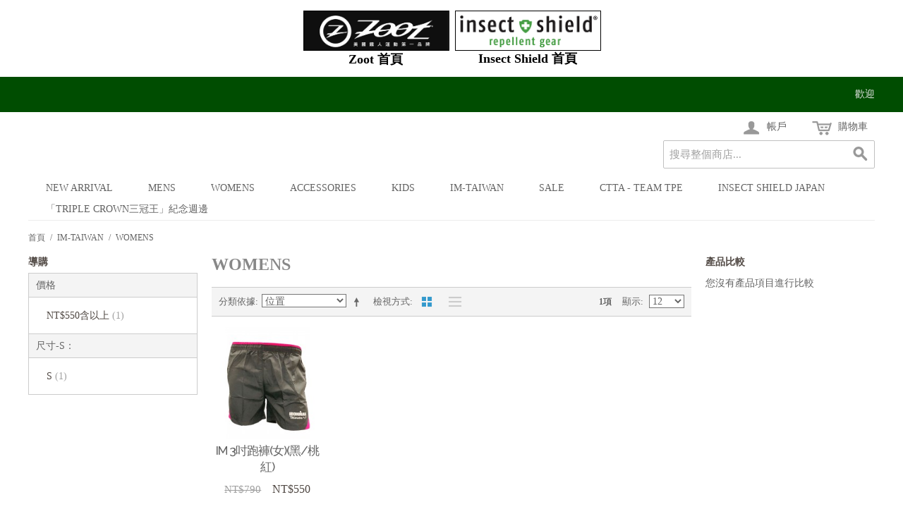

--- FILE ---
content_type: text/html; charset=UTF-8
request_url: https://www.zootsports.com.tw/ecommerce/ironman/womens.html
body_size: 13507
content:

<!DOCTYPE html PUBLIC "-//W3C//DTD XHTML 1.0 Strict//EN" "http://www.w3.org/TR/xhtml1/DTD/xhtml1-strict.dtd">
<html xmlns="http://www.w3.org/1999/xhtml">

<!--[if lt IE 7 ]> <html lang="en" id="top" class="no-js ie6"> <![endif]-->
<!--[if IE 7 ]>    <html lang="en" id="top" class="no-js ie7"> <![endif]-->
<!--[if IE 8 ]>    <html lang="en" id="top" class="no-js ie8"> <![endif]-->
<!--[if IE 9 ]>    <html lang="en" id="top" class="no-js ie9"> <![endif]-->
<!--[if (gt IE 9)|!(IE)]><!--> <html lang="en" id="top" class="no-js"> <!--<![endif]-->

  <head>
    <link href='//fonts.googleapis.com/css?family=Raleway' rel='stylesheet' type='text/css'>
    <script src="/static/js/ext/webfont-1.5.2.js"></script><script>
  WebFont.load({
    google: {
      families: ["Noto Serif JP","Oswald"]
    }
  });
</script>
<script>
  WebFont.load({
    custom: {
      families: ["Noto Sans TC"],
      urls: ["/static/css/noto_tc.css"]
    }
  });
</script>
    <meta http-equiv="Content-Type" content="text/html; charset=UTF-8" />
    <meta name="breakpoints" content="1000,499,770"/>
    <!--[if lte IE 9]><meta http-equiv="X-UA-Compatible" content="IE=8" /><![endif]-->
    <!--[if lte IE 9]><meta http-equiv="X-UA-Compatible" content="IE=7" /><![endif]-->
    <link type="text/css" rel="stylesheet" href="https://www.zootsports.com.tw/__system/__css/h_5869b442e93f0a5258d0758be19dd46e/2299919_tl.css" />
    <meta http-equiv="Content-Type" content="text/html; charset=utf-8" />
<title>WOMENS - IM-TAIWAN</title>
<meta name="description" content="" />
<meta name="keywords" content="" />
<meta name="robots" content="INDEX,FOLLOW" />

<!--[if lt IE 7]>
<script type="text/javascript">
//<![CDATA[
    var BLANK_URL = 'https://www.zootsports.com.tw/static/ecommerce/247/247906/js/blank.html';
    var BLANK_IMG = 'https://www.zootsports.com.tw/static/ecommerce/247/247906/js/spacer.gif';
//]]>
</script>
<![endif]-->
<link rel="stylesheet" type="text/css" href="https://www.zootsports.com.tw/static/ecommerce/247/247906/skin/frontend/rwd/iv_responsive/css/sandbox.css" media="all" />
<link rel="stylesheet" type="text/css" href="https://www.zootsports.com.tw/static/ecommerce/247/247906/skin/frontend/rwd/iv_responsive/yavva/alsoviewed/css/alsoviewed.css" media="all" />
<script type="text/javascript" src="https://www.zootsports.com.tw/static/ecommerce/247/247906/js/prototype/prototype.js"></script>
<script type="text/javascript" src="https://www.zootsports.com.tw/static/ecommerce/247/247906/js/menu/jquery-3.5.1.min.js"></script>
<script type="text/javascript" src="https://www.zootsports.com.tw/static/ecommerce/247/247906/js/menu/jquery.noConflict.js"></script>
<script type="text/javascript" src="https://www.zootsports.com.tw/static/ecommerce/247/247906/js/lib/ccard.js"></script>
<script type="text/javascript" src="https://www.zootsports.com.tw/static/ecommerce/247/247906/js/prototype/validation.js"></script>
<script type="text/javascript" src="https://www.zootsports.com.tw/static/ecommerce/247/247906/js/scriptaculous/builder.js"></script>
<script type="text/javascript" src="https://www.zootsports.com.tw/static/ecommerce/247/247906/js/scriptaculous/effects.js"></script>
<script type="text/javascript" src="https://www.zootsports.com.tw/static/ecommerce/247/247906/js/scriptaculous/dragdrop.js"></script>
<script type="text/javascript" src="https://www.zootsports.com.tw/static/ecommerce/247/247906/js/scriptaculous/controls.js"></script>
<script type="text/javascript" src="https://www.zootsports.com.tw/static/ecommerce/247/247906/js/scriptaculous/slider.js"></script>
<script type="text/javascript" src="https://www.zootsports.com.tw/static/ecommerce/247/247906/js/varien/js.js"></script>
<script type="text/javascript" src="https://www.zootsports.com.tw/static/ecommerce/247/247906/js/varien/form.js"></script>
<script type="text/javascript" src="https://www.zootsports.com.tw/static/ecommerce/247/247906/js/mage/translate.js"></script>
<script type="text/javascript" src="https://www.zootsports.com.tw/static/ecommerce/247/247906/js/mage/cookies.js"></script>
<script type="text/javascript" src="https://www.zootsports.com.tw/static/ecommerce/247/247906/js/menu/menu_util.js"></script>
<script type="text/javascript" src="https://www.zootsports.com.tw/static/ecommerce/247/247906/js/menu/menu_ext.js"></script>
<script type="text/javascript" src="https://www.zootsports.com.tw/static/ecommerce/247/247906/js/public/jquery.iv.js"></script>
<script type="text/javascript" src="https://www.zootsports.com.tw/static/ecommerce/247/247906/js/public/jquery.scrollTo-2.1.2.min.js"></script>
<script type="text/javascript" src="https://www.zootsports.com.tw/static/ecommerce/247/247906/js/public/json2.2011-10-19.js"></script>
<script type="text/javascript" src="https://www.zootsports.com.tw/static/ecommerce/247/247906/js/et/currencymanager/et_currencymanager_round.js"></script>
<script type="text/javascript" src="https://www.zootsports.com.tw/static/ecommerce/247/247906/skin/frontend/rwd/iv_responsive/js/lib/modernizr.custom.min.js"></script>
<script type="text/javascript" src="https://www.zootsports.com.tw/static/ecommerce/247/247906/skin/frontend/rwd/iv_responsive/js/lib/selectivizr.js"></script>
<script type="text/javascript" src="https://www.zootsports.com.tw/static/ecommerce/247/247906/skin/frontend/rwd/iv_responsive/js/lib/matchMedia.js"></script>
<script type="text/javascript" src="https://www.zootsports.com.tw/static/ecommerce/247/247906/skin/frontend/rwd/iv_responsive/js/lib/matchMedia.addListener.js"></script>
<script type="text/javascript" src="https://www.zootsports.com.tw/static/ecommerce/247/247906/skin/frontend/rwd/iv_responsive/js/lib/enquire.js"></script>
<script type="text/javascript" src="https://www.zootsports.com.tw/static/ecommerce/247/247906/skin/frontend/rwd/iv_responsive/js/app.js"></script>
<script type="text/javascript" src="https://www.zootsports.com.tw/static/ecommerce/247/247906/skin/frontend/rwd/iv_responsive/js/lib/jquery.cycle2.min.js"></script>
<script type="text/javascript" src="https://www.zootsports.com.tw/static/ecommerce/247/247906/skin/frontend/rwd/iv_responsive/js/lib/jquery.cycle2.swipe.min.js"></script>
<script type="text/javascript" src="https://www.zootsports.com.tw/static/ecommerce/247/247906/skin/frontend/rwd/iv_responsive/js/slideshow.js"></script>
<script type="text/javascript" src="https://www.zootsports.com.tw/static/ecommerce/247/247906/skin/frontend/rwd/iv_responsive/js/lib/imagesloaded.js"></script>
<script type="text/javascript" src="https://www.zootsports.com.tw/static/ecommerce/247/247906/skin/frontend/rwd/iv_responsive/js/minicart.js"></script>
<link rel="stylesheet" href="//fonts.googleapis.com/css?family=Raleway:300,400,500,700,600" />
<!--[if  (lte IE 8) & (!IEMobile)]>
<link rel="stylesheet" type="text/css" href="https://www.zootsports.com.tw/static/ecommerce/247/247906/skin/frontend/rwd/iv_responsive/css/styles-ie8.css" media="all" />
<link rel="stylesheet" type="text/css" href="https://www.zootsports.com.tw/static/ecommerce/247/247906/skin/frontend/rwd/default/css/madisonisland-ie8.css" media="all" />
<![endif]-->
<!--[if (gte IE 9) | (IEMobile)]><!-->
<link rel="stylesheet" type="text/css" href="https://www.zootsports.com.tw/static/ecommerce/247/247906/skin/frontend/rwd/iv_responsive/css/styles.css" media="all" />
<!--<![endif]-->
<!--[if (gt IE 9) | (IEMobile)]><!-->
<link rel="stylesheet" type="text/css" href="https://www.zootsports.com.tw/static/ecommerce/247/247906/skin/frontend/rwd/iv_responsive/css/iv_mods.css" media="all" />
<!--<![endif]-->

<script type="text/javascript">
//<![CDATA[
Mage.Cookies.path     = '/ecommerce';
Mage.Cookies.domain   = '.zootsports.com.tw';
//]]>
</script>
<meta name="viewport" content="initial-scale=1.0, width=device-width" />

<script type="text/javascript">
//<![CDATA[
optionalZipCountries = ["TW"];
//]]>
</script>
<script type="text/javascript">
    etCurrencyManagerJsConfig ={"precision":0,"position":8,"display":2,"zerotext":"","excludecheckout":"0","cutzerodecimal":"0","cutzerodecimal_suffix":",-","min_decimal_count":"0"};
    try {
        extendProductConfigformatPrice();
    } catch (e) {

    }
</script><script type="text/javascript">//<![CDATA[
        var Translator = new Translate({"HTML tags are not allowed":"\u4e0d\u5141\u8a31 HTML \u6a19\u7c64","Please select an option.":"\u8acb\u9078\u64c7\u4e00\u500b\u9078\u9805","This is a required field.":"\u6b64\u70ba\u5fc5\u586b\u6b04\u4f4d","Please enter a valid number in this field.":"\u8acb\u5728\u6b64\u6b04\u4f4d\u8f38\u5165\u4e00\u500b\u6709\u6548\u6578\u5b57\u3002","The value is not within the specified range.":"\u6a23\u677f\u7684\u540d\u7a31\u4e0d\u80fd\u7a7a\u767d","Please use numbers only in this field. Please avoid spaces or other characters such as dots or commas.":"\u8acb\u5728\u6b64\u8655\u50c5\u4f7f\u7528\u6578\u5b57\uff0c\u907f\u514d\u4f7f\u7528\u7a7a\u683c\u6216\u8005\u5176\u4ed6\u7b26\u865f\u5982\u9ede\u548c\u9017\u865f\u7b49","Please use letters only (a-z or A-Z) in this field.":"\u5728\u6b64\u6b04\u4f4d\uff0c\u8acb\u4f7f\u7528\u82f1\u6587\u5b57\u6bcd (a-z \u6216 A-Z) \u3002","Please use only letters (a-z), numbers (0-9) or underscore(_) in this field, first character should be a letter.":"\u6b64\u6b04\u4f4d\u50c5\u5141\u8a31\u8f38\u5165\u5b57\u6bcd (a-z)\uff0c\u6578\u5b57 (0-9) \u6216\u5e95\u7dda( _ )\uff0c\u7b2c\u4e00\u500b\u7b26\u865f\u5fc5\u9808\u662f\u4e00\u500b\u5b57\u6bcd\u3002","Please use only letters (a-z or A-Z) or numbers (0-9) only in this field. No spaces or other characters are allowed.":"\u8acb\u4f7f\u7528\u5b57\u6bcd(a-z or A-Z)\u6216\u6578\u5b57(0-9)\u3002\u7a7a\u683c\u6216\u5176\u4ed6\u7b26\u865f\u662f\u4e0d\u5141\u8a31\u7684","Please use only letters (a-z or A-Z) or numbers (0-9) or spaces and # only in this field.":"\u8acb\u4f7f\u7528\u5b57\u6bcd\uff08az\u6216AZ\uff09\u6216\u6578\u5b57\uff080-9\uff09\u6216\u7a7a\u683c\u548c\uff03","Please enter a valid phone number. For example (123) 456-7890 or 123-456-7890.":"\u8acb\u8f38\u5165\u4e00\u500b\u6709\u6548\u7684\u96fb\u8a71\u865f\u78bc\uff0c\u4f8b\u5982 : (123) 456-7890 \u6216\u662f 123-456-7890.","Please enter a valid fax number. For example (123) 456-7890 or 123-456-7890.":"\u8acb\u8f38\u5165\u4e00\u500b\u6709\u6548\u7684\u50b3\u771f\u865f\u78bc\u3002\u4f8b\u5982(123) 456-7890 or 123-456-7890","Please enter a valid date.":"\u8acb\u8f38\u5165\u4e00\u500b\u6709\u6548\u7684\u65e5\u671f","The From Date value should be less than or equal to the To Date value.":"\u958b\u59cb\u65e5\u671f\u61c9\u8a72\u5c0f\u65bc\u6216\u7b49\u65bc\u7d50\u675f\u65e5\u671f","Please enter a valid email address. For example johndoe@domain.com.":"\u8acb\u8f38\u5165\u4e00\u500b\u6709\u6548\u7684\u96fb\u5b50\u90f5\u4ef6\u5730\u5740\uff0c\u4f8b\u5982: johndoe@domain.com.","Please use only visible characters and spaces.":"\u53ea\u80fd\u4f7f\u7528\u53ef\u898b\u7b26\u865f\u548c\u7a7a\u683c","Please make sure your passwords match.":"\u8acb\u78ba\u8a8d\u60a8\u7684\u8f38\u5165\u7684\u5bc6\u78bc\u76f8\u7b26\u3002","Please enter a valid URL. Protocol is required (http:\/\/, https:\/\/ or ftp:\/\/)":"\u8acb\u8f38\u5165\u6b63\u78ba\u7684\u7db2\u5740\u3002\u5354\u8b70(http:\/\/, https:\/\/ or ftp:\/\/)","Please enter a valid URL. For example http:\/\/www.example.com or www.example.com":"\u8acb\u8f38\u5165\u4e00\u500b\u6709\u6548\u7684\u7db2\u5740\u3002 \u4f8b\u5982: http:\/\/www.example.com \u6216\u662f www.example.com","Please enter a valid URL Key. For example \"example-page\", \"example-page.html\" or \"anotherlevel\/example-page\".":"\u8acb\u8f38\u5165\u4e00\u500b\u7db2\u5740. \u6bd4\u5982http:\/\/www.magentochina.org or www.magentochina.org","Please enter a valid XML-identifier. For example something_1, block5, id-4.":"\u8acb\u8f38\u5165\u4e00\u500b\u6709\u6548\u7684XML\u8b58\u5225\u7b26\u865f\u3002\u4f8b\u5982something_1, block5, id-4","Please enter a valid social security number. For example 123-45-6789.":"\u8acb\u8f38\u5165\u4e00\u500b\u6709\u6548\u7684\u793e\u6703\u5b89\u5168\u865f\u78bc\uff0c\u4f8b\u5982: 123-45-6789.","Please enter a valid zip code. For example 90602 or 90602-1234.":"\u8acb\u8f38\u5165\u4e00\u500b\u6709\u6548\u7684\u90f5\u905e\u5340\u865f\uff0c\u4f8b\u5982: 90602 \u6216\u662f 90602-1234.","Please enter a valid zip code.":"\u8acb\u8f38\u5165\u4e00\u500b\u6709\u6548\u7684\u90f5\u905e\u5340\u865f","Please use this date format: dd\/mm\/yyyy. For example 17\/03\/2006 for the 17th of March, 2006.":"\u8acb\u4f7f\u7528\u4e0b\u5217\u65e5\u671f\u683c\u5f0f : \u65e5\/\u6708\/\u5e74\u3002\u4f8b\u5982: 2006\u5e743\u670817\u65e5\u61c9\u70ba 17\/03\/2006\u3002","Please enter a valid $ amount. For example $100.00.":"\u8acb\u8f38\u5165\u4e00\u500b\u6709\u6548\u7684\u91d1\u984d\u6578\u76ee\uff0c\u4f8b\u5982: $100.00.","Please select one of the above options.":"\u8acb\u5728\u4e0a\u5217\u9078\u9805\u4e2d\u9078\u64c7\u4e00\u500b\u9078\u9805","Please select one of the options.":"\u8acb\u5728\u9078\u9805\u4e2d\u9078\u64c7\u4e00\u500b\u9078\u9805","Please select State\/Province.":"\u8acb\u9078\u64c7\u5dde\u5225\/\u7701\u5225","Please enter a number greater than 0 in this field.":"\u8acb\u5728\u6b64\u6b04\u4f4d\u8f38\u5165\u4e00\u500b\u5927\u65bc0\u7684\u6578\u5b57\u3002","Please enter a number 0 or greater in this field.":"\u8acb\u5728\u6b64\u6b04\u8f38\u5165 0 \u4ee5\u4e0a\u6578\u5b57","Please enter a valid credit card number.":"\u8acb\u8f38\u5165\u6709\u6548\u7684\u4fe1\u7528\u5361\u865f\u78bc","Credit card number does not match credit card type.":"\u4fe1\u7528\u5361\u6578\u5b57\u8207\u4fe1\u7528\u5361\u985e\u578b\u4e0d\u7b26","Card type does not match credit card number.":"\u4fe1\u7528\u5361\u985e\u578b\u8207\u4fe1\u7528\u6578\u5b57\u4e0d\u7b26","Incorrect credit card expiration date.":"\u4fe1\u7528\u5361\u5931\u6548\u65e5\u671f\u6709\u8aa4","Please enter a valid credit card verification number.":"\u8acb\u8f38\u5165\u4e00\u500b\u6709\u6548\u7684\u4fe1\u7528\u5361\u9a57\u8b49\u865f\u78bc","Please use only letters (a-z or A-Z), numbers (0-9) or underscore(_) in this field, first character should be a letter.":"\u6b64\u6b04\u4f4d\u50c5\u80fd\u63a5\u53d7\u5927\u5c0f\u5beb\u5b57\u6bcd(a-z\u6216A-Z)\u3001\u6578\u5b57(0-9)\u6216\u5e95\u7dda(_)\uff0c\u800c\u4e14\u7b2c\u4e00\u500b\u503c\u9700\u4f7f\u7528\u5b57\u6bcd\u3002","Please input a valid CSS-length. For example 100px or 77pt or 20em or .5ex or 50%.":"\u8acb\u8f38\u5165\u6709\u6548\u7684CSS-\u9577\u5ea6. \u4f8b\u5982 100px \u6216\u8005 77pt \u6216\u8005 20em \u6216\u8005 .5ex or 50%","Text length does not satisfy specified text range.":"\u6587\u5b57\u9577\u5ea6\u4e0d\u7b26\u5408\u898f\u5b9a\u7684\u6587\u5b57\u7bc4\u570d","Please enter a number lower than 100.":"\u8acb\u8f38\u5165\u5c0f\u65bc100\u7684\u6578\u5b57","Please select a file":"\u8acb\u9078\u64c7\u4e00\u500b\u6587\u4ef6","Please enter issue number or start date for switch\/solo card type.":"\u8acb\u8f38\u5165issue\u865f\u78bc\u6216switch\/solo\u5361\u985e\u578b\u7684\u958b\u59cb\u6642\u9593","Please wait, loading...":"\u8acb\u7a0d\u5019\uff0c\u4e0b\u8f09\u4e2d\u2026","This date is a required value.":"\u65e5\u671f\u662f\u5fc5\u586b","Please enter a valid day (1-%d).":"\u8acb\u8f38\u5165\u4e00\u500b\u6b63\u78ba\u7684\u5929\u6578 (1-%d)","Please enter a valid month (1-12).":"\u8acb\u8f38\u5165\u4e00\u500b\u6709\u6548\u7684\u6708\u4efd(1-12)","Please enter a valid year (1900-%d).":"\u8acb\u8f38\u5165\u6b63\u78ba\u7684\u5e74\u4efd (1900-%d)","Please enter a valid full date":"\u8acb\u8f38\u5165\u4e00\u500b\u6709\u6548\u7684\u65e5\u671f","Please enter a valid date between %s and %s":"\u8acb\u8f38\u5165\u4e00\u500b\u6b63\u78ba\u7684\u65e5\u671f\uff0c\u4ecb\u65bc %s \u8207 %s","Please enter a valid date equal to or greater than %s":"\u8acb\u8f38\u5165\u4e00\u500b\u6b63\u78ba\u7684\u65e5\u671f\uff0c\u7b49\u65bc\u6216\u665a\u65bc %s","Please enter a valid date less than or equal to %s":"\u8acb\u8f38\u5165\u4e00\u500b\u6b63\u78ba\u7684\u65e5\u671f\uff0c\u7b49\u65bc\u6216\u65e9\u65bc %s","Complete":"\u5b8c\u6210","Add Products":"\u52a0\u5165\u7522\u54c1","Please choose to register or to checkout as a guest":"\u8acb\u9078\u64c7\u8a3b\u518a\u6216\u662f\u4ee5\u8a2a\u5ba2\u8eab\u4efd\u7d50\u5e33","Your order cannot be completed at this time as there is no shipping methods available for it. Please make necessary changes in your shipping address.":"\u60a8\u7684\u8a02\u55ae\u7121\u6cd5\u5b8c\u6210\uff0c\u56e0\u70ba\u76ee\u524d\u6c92\u6709\u53ef\u7528\u7684\u904b\u9001\u65b9\u5f0f\uff0c\u8acb\u63d0\u4f9b\u65b0\u7684\u904b\u9001\u4f4f\u5740\u3002","Please specify shipping method.":"\u8acb\u6307\u5b9a\u904b\u9001\u65b9\u5f0f","Your order cannot be completed at this time as there is no payment methods available for it.":"\u60a8\u7684\u8a02\u55ae\u7121\u6cd5\u5b8c\u6210\uff0c\u56e0\u70ba\u76ee\u524d\u6c92\u6709\u53ef\u7528\u7684\u4ed8\u6b3e\u65b9\u5f0f","Please specify payment method.":"\u8acb\u6307\u5b9a\u4ed8\u6b3e\u65b9\u5f0f","E-Invoice Cellphone Warning":"\u8acb\u8f38\u5165\u6709\u6548\u7684\u689d\u78bc\u3002","E-Invoice Donate Warning":"\u8acb\u8f38\u5165\u6709\u6548\u7684\u6350\u8d08\u78bc\u3002","E-Invoice CI Warning":" \u8acb\u8f38\u5165\u6709\u6548\u7684\u7d71\u4e00\u7de8\u865f\u3002","E-Invoice TWID Warning":"\u8acb\u8f38\u5165\u6709\u6548\u7684\u6191\u8b49\u865f\u78bc\uff0c\u81ea\u7136\u4eba\u6191\u8b49\u865f\u78bc\u683c\u5f0f\u61c9\u70ba2\u78bc\u5927\u5beb\u82f1\u6587\u5b57\u6bcd\u52a0\u4e0a14\u78bc\u6578\u5b57\u3002","Validate Email":"\u9a57\u8b49\u96fb\u90f5","<strong><a href=\"http:\/\/www.moneybookers.com\/\" target=\"_blank\">Moneybookers<\/a><\/strong> is an all in one payments solution that enables a merchant to accept debit and credit card payments, bank transfers and the largest range of local payments directly on your website.<ul style=\"list-style-position: inside;list-style-type: disc;\"><li>Widest network of international and local payment options in the world.<\/li><li>One interface including payments, banking and marketing.<\/li><li>Direct payments without the need for direct registration.<\/li><li>Moneybookers stands for a highly converting payment gateway that turns payment processing into a simple, fast and customer friendly operation.<\/li><li>Highly competitive rates. Please <a href=\"http:\/\/www.moneybookers.com\/app\/help.pl?s=m_fees\" target=\"_blank\">click here<\/a> for more detailed information.<\/li><\/ul>":"<strong><a href=\"http:\/\/www.moneybookers.com\/\" target=\"_blank\">Moneybookers<\/a><\/strong> \u662f\u5168\u65b9\u4f4d\u7684\u91d1\u6d41\u670d\u52d9\uff0c\u53ef\u8b93\u5546\u5bb6\u900f\u904e\u501f\u8a18\u5361\u3001\u4fe1\u7528\u5361\u3001\u9280\u884c\u8f49\u5e33\u7b49\u65b9\u5f0f\u76f4\u63a5\u5728\u7db2\u7ad9\u4e0a\u6536\u6b3e\uff1a<ul style=\"list-style-position: inside;list-style-type: disc;\"><li>\u570b\u969b\u4ee5\u53ca\u7576\u5730\u6700\u5ee3\u6cdb\u7684\u91d1\u6d41\u670d\u52d9\u4e4b\u4e00\u3002<\/li><li>\u5305\u542b\u91d1\u6d41\u3001\u91d1\u878d\u8207\u884c\u92b7\u7684\u55ae\u4e00\u4ecb\u9762\u3002<\/li><li>\u4e0d\u9700\u8a3b\u518a\u7684\u76f4\u63a5\u4ed8\u6b3e\u65b9\u5f0f\u3002<\/li><li>Moneybookers\u6709\u6d41\u66a2\u7684\u4ed8\u6b3e\u9598\u9053\uff0c\u63d0\u4f9b\u7c21\u55ae\u3001\u5feb\u901f\u4ed8\u6b3e\u3001\u7528\u6236\u53cb\u5584\u7684\u4ed8\u6b3e\u6d41\u7a0b\u3002<\/li><li>\u4ee5\u53ca\u6df1\u5177\u7af6\u722d\u529b\u7684\u8cbb\u7528\u3002\u8acb<a href=\"http:\/\/www.moneybookers.com\/app\/help.pl?s=m_fees\" target=\"_blank\">\u9ede\u64ca\u6b64<\/a>\u67e5\u770b\u8a73\u60c5\u3002<\/li><\/ul>"});
        //]]></script>    <link type="text/css" rel="stylesheet" href="https://www.zootsports.com.tw/__system/__css/h_2a6a747c0af4964e0f64af155102865a/2299919.css" />
<link type="text/css" rel="stylesheet" href="https://www.zootsports.com.tw/__system/__css/h_797b6af9beef63985872defb9414986d/effects.css" />
    

  </head>
  <body class="ecom_standard" style="">
    
    <div id="rot" class="b_body" block_type="body" tpba_id="3251221"><div id="rot_ctr1" class="b_bg" block_type="bg" tpba_id="3251222"><div id="rot_ctr1_hdr" class="b_bg" block_type="bg" tpba_id="3251223"></div>
<div id="rot_ctr1_bod" class="b_bg" block_type="bg" tpba_id="3251224"><div id="rot_ctr1_bod_ctr2" class="b_bg" block_type="bg" tpba_id="3251227"><div id="rot_ctr1_bod_ctr2_blk1_custom" class="b_bg" block_type="bg"><div id="rot_ctr1_bod_ctr2_blk1_custom_blk1_custom" class="b_html" block_type="html"><p style="text-align: center;"></p>
<p></p>
<p></p>
<p></p>
<p style="text-align: center;"></p>
<p></p>
<p></p>
<p></p>
<p style="text-align: center;"><a href="http://www.insectshield.com.tw"><img src="https://www.zootsports.com.tw/__edited_images/_imagecache/imagetools0_edited_4.png" /></a><span style="font-size: 10pt;"></span><span style="font-size: 10pt;"></span><span style="font-size: 10pt;"></span></p>
<p></p>
<p></p>
<p></p>
<p></p>
<p></p>
<p></p>
<p></p>
<p></p>
<p></p>
<p></p>
<p></p>
<p></p>
<p></p>
<p></p>
<p></p>
<p><span style="font-size: 10pt;"></span></p>
<p></p>
<p></p>
<p></p>
<p></p>
<p></p>
<p></p>
<p></p>
<p></p>
<p></p>
<p></p>
<p></p>
<p></p>
<p></p>
<p></p>
<p></p>
<h1 id="header_tx" style="margin: 0px; padding: 0px; vertical-align: baseline; font-style: normal; font-weight: normal; line-height: 18px; font-size: 11px; color: #959595; position: absolute; text-align: left; top: 80px; font-family: 'ヒラギノ角ゴ Pro W3', 'Hiragino Kaku Gothic ProN', メイリオ, Meiryo, 'ＭＳ Ｐゴシック', 'MS PGothic', sans-serif; font-variant-ligatures: normal; font-variant-caps: normal; letter-spacing: normal; orphans: 2; text-indent: 0px; text-transform: none; white-space: normal; widows: 2; word-spacing: 0px; -webkit-text-stroke-width: 0px; background-color: #ffffff; text-decoration-style: initial; text-decoration-color: initial;"><span style="vertical-align: inherit;"><span>&nbsp;</span></span></h1>
<p></p>
<p></p>
<p></p>
<p></p>
<p></p>
<p></p>
<p></p>
<p></p>
<p></p>
<p></p>
<p></p>
<p></p>
<p></p>
<p></p>
<p></p>
<h1 id="header_tx" style="margin: 0px; padding: 0px; vertical-align: baseline; font-style: normal; font-weight: normal; line-height: 18px; font-size: 11px; color: #959595; position: absolute; text-align: left; top: 80px; font-family: 'ヒラギノ角ゴ Pro W3', 'Hiragino Kaku Gothic ProN', メイリオ, Meiryo, 'ＭＳ Ｐゴシック', 'MS PGothic', sans-serif; font-variant-ligatures: normal; font-variant-caps: normal; letter-spacing: normal; orphans: 2; text-indent: 0px; text-transform: none; white-space: normal; widows: 2; word-spacing: 0px; -webkit-text-stroke-width: 0px; background-color: #ffffff; text-decoration-style: initial; text-decoration-color: initial;"><span style="vertical-align: inherit;"><span>&nbsp;</span></span></h1>
<p></p>
<p></p>
<p></p>
<p></p>
<p></p>
<p></p>
<p></p>
<p></p>
<p></p>
<p></p>
<p></p>
<p></p></div>
</div>
<div id="rot_ctr1_bod_ctr2_hdr" class="b_bg" block_type="bg" tpba_id="3251228"><div id="rot_ctr1_bod_ctr2_hdr_blk1_custom" class="b_photogallery" block_type="photogallery">



  
<div widget="photogallery"
    type="photogallery"
    values="168303"
    id="photogallery_168303"
    class="photogallery_widget slideshow_2"
    style="width:100%;height:35%;min-height:100px;">
  <div id="photogallery_container_168303" class="photogallery_container">
    <div class="fluid_container">

<div class="camera_wrap camera_olive_skin"     style="width:100%;height:35%;" id="camera_index_168303">

<div data-src="https://www.zootsports.com.tw/活動專區DM圖//_imagecache/DOGGLES貼resize.jpg" data-thumb="https://www.zootsports.com.tw/活動專區DM圖//_imagecache/P=W100,H100,F,BFFFFFF/DOGGLES貼resize.jpg"><div class="camera_caption">&nbsp;</div></div>    </div>
    </div>
  </div>
</div>









</div>
</div>
<div id="rot_ctr1_bod_ctr2_blk3_custom" class="b_bg" block_type="bg"><div id="rot_ctr1_bod_ctr2_blk3_custom_blk1_custom" class="b_bg" block_type="bg"><div id="rot_ctr1_bod_ctr2_blk3_custom_blk1_custom_blk1_custom" class="b_html" block_type="html"><p></p>
<p></p>
<p></p>
<p style="text-align: center;"><a href="//www.zootsports.com.tw"><strong><img src="https://www.zootsports.com.tw/INSECT 首頁/_imagecache/ZOOTLOGO.jpg" /><span style="color: #000000;"><span style="font-family: 微軟正黑體;"></span></span></strong></a></p>
<p style="text-align: center;"><strong><a href="//www.zootsports.com.tw">Zoot 首頁</a></strong></p></div>
<div id="rot_ctr1_bod_ctr2_blk3_custom_blk1_custom_blk2_custom" class="b_html" block_type="html"><p style="text-align: center;"><a href="http://www.insectshield.com.tw/"><span style="color: #000000;"><strong><span style="font-family: 微軟正黑體;"><img src="https://www.zootsports.com.tw/INSECT 首頁/_imagecache/ISLOGO.png" style="display: block; margin-left: auto; margin-right: auto;" />Insect Shield 首頁</span></strong></span></a><span style="color: #000000;"><strong><span style="font-family: 微軟正黑體;"></span></strong></span></p>
<p></p></div>
</div>
</div>
<div id="rot_ctr1_bod_ctr2_bod" class="b_menu" block_type="menu" tpba_id="3251229"><!--UdmComment--><input type="checkbox" id="__res_main_nav_button"/><label id="__res_main_nav_label" for="__res_main_nav_button" onclick></label><ul menu_position="top"><li class="first menu_1742510" class="first menu_1742510"><a href="//www.zootsports.com.tw/" title="首頁" id="menu_1742510" class="menu_1742510">ZOOT</a></li><li class="last menu_1807013" class="last menu_1807013"><a href="https://www.insectshield.com.tw" id="menu_1807013" class="menu_1807013">Insect Shield</a></li></ul><!--/UdmComment--></div>
<div id="rot_ctr1_bod_ctr2_ftr" class="b_bg" block_type="bg" tpba_id="3251230"><div id="rot_ctr1_bod_ctr2_ftr_blk1_custom" class="b_html" block_type="html"><p><a href="https://www.zootsports.com.tw/ecommerce/customer/account/login/"><img src="https://www.zootsports.com.tw/初版/_imagecache/1531838866474.jpg" style="display: block; margin-left: auto; margin-right: auto;" /></a></p></div>
</div>
</div>
<div id="rot_ctr1_bod_ctr3" class="b_bg" block_type="bg" tpba_id="3251231"><div id="rot_ctr1_bod_ctr3_hdr" class="b_bg" block_type="bg" tpba_id="3251232"></div>
<div id="rot_ctr1_bod_ctr3_bod" class="b_bg" block_type="bg" tpba_id="3251233"><div id="rot_ctr1_bod_ctr3_bod_wrp1" class="b_pagebg" block_type="pagebg" tpba_id="3251234"><div id="iv_ecom_wrp">
    <div class="wrapper">
        <div class="page">
        <div class="header-language-background">
    <div class="header-language-container">
        <div class="store-language-container">
                    </div>

        
       <p class="welcome-msg">歡迎 </p>
    </div>
</div>

<header id="header" class="page-header">
    <div class="page-header-container">
                <div class="store-language-container"></div>

        <!-- Skip Links -->

        <div class="skip-links">
            <a href="#header-nav" class="skip-link skip-nav">
                <span class="icon"></span>
                <span class="label">選單</span>
            </a>

            <a href="#header-search" class="skip-link skip-search">
                <span class="icon"></span>
                <span class="label">搜索</span>
            </a>

            <a href="#header-account" class="skip-link skip-account">
                <span class="icon"></span>
                <span class="label">帳戶</span>
            </a>

            <!-- Cart -->

            <div class="header-minicart">
                

<a href="#header-cart" class="skip-link skip-cart  no-count">
    <span class="icon"></span>
    <span class="label">購物車</span>
    <span class="count">0</span>
</a>

<div id="header-cart" class="block block-cart skip-content">
    
<div id="minicart-error-message" class="minicart-message"></div>
<div id="minicart-success-message" class="minicart-message"></div>

<div class="minicart-wrapper">

    <p class="block-subtitle">
        新增項目        <a class="close skip-link-close" href="#" title="關閉">&times;</a>
    </p>

                    <p class="empty">您的購物車沒有商品項目</p>

    </div>
</div>
            </div>


        </div>

        <!-- Navigation -->

        <div id="header-nav" class="skip-content">
            
    <nav id="nav">
        <ol class="nav-primary">
            <li  class="level0 nav-1 first parent"><a href="https://www.zootsports.com.tw/ecommerce/new-arrival.html" class="level0 has-children">NEW ARRIVAL</a><ul class="level0"><li class="level1"><a class="level1" href="https://www.zootsports.com.tw/ecommerce/new-arrival.html">查看全部 NEW ARRIVAL</a></li><li  class="level1 nav-1-1 first"><a href="https://www.zootsports.com.tw/ecommerce/new-arrival/costa-del-sol-限定款.html" class="level1 ">COSTA DEL SOL 限定款</a></li><li  class="level1 nav-1-2"><a href="https://www.zootsports.com.tw/ecommerce/new-arrival/kona-queen-king-限定款.html" class="level1 ">KONA QUEEN &amp; KING 限定款</a></li><li  class="level1 nav-1-3"><a href="https://www.zootsports.com.tw/ecommerce/new-arrival/la-plage-限定款.html" class="level1 ">LA PLAGE 限定款</a></li><li  class="level1 nav-1-4"><a href="https://www.zootsports.com.tw/ecommerce/new-arrival/zoot-ultra-p1x.html" class="level1 ">ULTRA P1X 系列</a></li><li  class="level1 nav-1-5"><a href="https://www.zootsports.com.tw/ecommerce/new-arrival/zoot-new-wetsuits-競速防寒衣.html" class="level1 ">NEW WETSUITS 競速防寒衣</a></li><li  class="level1 nav-1-6"><a href="https://www.zootsports.com.tw/ecommerce/new-arrival/elite-3.0-頂級菁英系列.html" class="level1 ">ELITE 3.0 頂級菁英系列</a></li><li  class="level1 nav-1-7"><a href="https://www.zootsports.com.tw/ecommerce/new-arrival/zoot-x-ironman-限定款.html" class="level1 ">ZOOT X IRONMAN 限定款</a></li><li  class="level1 nav-1-8"><a href="https://www.zootsports.com.tw/ecommerce/new-72776.html" class="level1 ">LTD RACESUITS 經典系列</a></li><li  class="level1 nav-1-9"><a href="https://www.zootsports.com.tw/ecommerce/new-arrival/sam-long-聯名款---yo-yo-yo.html" class="level1 ">SAM LONG 聯名款 - YO YO YO</a></li><li  class="level1 nav-1-10"><a href="https://www.zootsports.com.tw/ecommerce/new-arrival/craig-alexander-聯名款---crowie.html" class="level1 ">Craig Alexander 聯名款 - CROWIE</a></li><li  class="level1 nav-1-11"><a href="https://www.zootsports.com.tw/ecommerce/new-arrival/ellie-salthouse-聯名款---kaleidoscope.html" class="level1 ">Ellie Salthouse 聯名款 - Kaleidoscope</a></li><li  class="level1 nav-1-12"><a href="https://www.zootsports.com.tw/ecommerce/new-arrival/tropical-magic-奇幻系列.html" class="level1 ">TROPICAL MAGIC 奇幻系列</a></li><li  class="level1 nav-1-13 last"><a href="https://www.zootsports.com.tw/ecommerce/new-arrival/driftspeed-疾速系列.html" class="level1 ">DriftSPEED 疾速系列</a></li></ul></li><li  class="level0 nav-2 parent"><a href="https://www.zootsports.com.tw/ecommerce/mens.html" class="level0 has-children">MENS</a><ul class="level0"><li class="level1"><a class="level1" href="https://www.zootsports.com.tw/ecommerce/mens.html">查看全部 MENS</a></li><li  class="level1 nav-2-1 first"><a href="https://www.zootsports.com.tw/ecommerce/mens/tri-racesuits-三鐵連身衣.html" class="level1 ">TRI RACESUITS 三鐵連身衣</a></li><li  class="level1 nav-2-2"><a href="https://www.zootsports.com.tw/ecommerce/mens/tri-tops-三鐵上衣.html" class="level1 ">TRI TOPS 三鐵上衣</a></li><li  class="level1 nav-2-3"><a href="https://www.zootsports.com.tw/ecommerce/mens/tri-shorts-三鐵褲.html" class="level1 ">TRI SHORTS 三鐵褲</a></li><li  class="level1 nav-2-4"><a href="https://www.zootsports.com.tw/ecommerce/mens/run-top-路跑上衣.html" class="level1 ">RUN TOPS 路跑上衣</a></li><li  class="level1 nav-2-5"><a href="https://www.zootsports.com.tw/ecommerce/mens/run-short-路跑褲子.html" class="level1 ">RUN SHORTS 路跑褲子</a></li><li  class="level1 nav-2-6"><a href="https://www.zootsports.com.tw/ecommerce/mens/防寒衣-浮力褲-競速泳衣.html" class="level1 ">防寒衣 / 浮力褲 / 競速泳衣</a></li><li  class="level1 nav-2-7 last"><a href="https://www.zootsports.com.tw/ecommerce/mens/單車.html" class="level1 ">單車</a></li></ul></li><li  class="level0 nav-3 parent"><a href="https://www.zootsports.com.tw/ecommerce/womens.html" class="level0 has-children">WOMENS</a><ul class="level0"><li class="level1"><a class="level1" href="https://www.zootsports.com.tw/ecommerce/womens.html">查看全部 WOMENS</a></li><li  class="level1 nav-3-1 first"><a href="https://www.zootsports.com.tw/ecommerce/womens/tri-racesuit-三鐵連身衣.html" class="level1 ">TRI RACESUITS 三鐵連身衣</a></li><li  class="level1 nav-3-2"><a href="https://www.zootsports.com.tw/ecommerce/womens/tri-top-三鐵上衣.html" class="level1 ">TRI TOPS 三鐵上衣</a></li><li  class="level1 nav-3-3"><a href="https://www.zootsports.com.tw/ecommerce/womens/tri-short-三鐵褲.html" class="level1 ">TRI SHORTS 三鐵褲</a></li><li  class="level1 nav-3-4"><a href="https://www.zootsports.com.tw/ecommerce/womens/tri-bra-三鐵運動內衣.html" class="level1 ">TRI BRAS 三鐵運動內衣</a></li><li  class="level1 nav-3-5"><a href="https://www.zootsports.com.tw/ecommerce/womens/run-top-路跑上衣.html" class="level1 ">RUN TOPS 路跑上衣</a></li><li  class="level1 nav-3-6"><a href="https://www.zootsports.com.tw/ecommerce/womens/run-short-路跑褲子.html" class="level1 ">RUN SHORTS 路跑褲子</a></li><li  class="level1 nav-3-7"><a href="https://www.zootsports.com.tw/ecommerce/womens/防寒衣-浮力褲-競速泳衣.html" class="level1 ">防寒衣 / 浮力褲 / 競速泳衣</a></li><li  class="level1 nav-3-8 last"><a href="https://www.zootsports.com.tw/ecommerce/womens/單車.html" class="level1 ">單車</a></li></ul></li><li  class="level0 nav-4 parent"><a href="https://www.zootsports.com.tw/ecommerce/配件-1.html" class="level0 has-children">ACCESSORIES</a><ul class="level0"><li class="level1"><a class="level1" href="https://www.zootsports.com.tw/ecommerce/配件-1.html">查看全部 ACCESSORIES</a></li><li  class="level1 nav-4-1 first"><a href="https://www.zootsports.com.tw/ecommerce/配件-1/三鐵鞋.html" class="level1 ">三鐵鞋</a></li><li  class="level1 nav-4-2"><a href="https://www.zootsports.com.tw/ecommerce/配件-1/配件.html" class="level1 ">帽子</a></li><li  class="level1 nav-4-3"><a href="https://www.zootsports.com.tw/ecommerce/配件-1/三鐵包-運動背包.html" class="level1 ">三鐵包 / 運動背包</a></li><li  class="level1 nav-4-4"><a href="https://www.zootsports.com.tw/ecommerce/配件-1/腿套.html" class="level1 ">壓縮腿套</a></li><li  class="level1 nav-4-5 last"><a href="https://www.zootsports.com.tw/ecommerce/配件-1/其他.html" class="level1 ">其他配件區</a></li></ul></li><li  class="level0 nav-5 parent"><a href="https://www.zootsports.com.tw/ecommerce/kids-2262.html" class="level0 has-children">KIDS</a><ul class="level0"><li class="level1"><a class="level1" href="https://www.zootsports.com.tw/ecommerce/kids-2262.html">查看全部 KIDS</a></li><li  class="level1 nav-5-1 first last"><a href="https://www.zootsports.com.tw/ecommerce/kids-2262/小鐵人三鐵服.html" class="level1 ">小鐵人三鐵服</a></li></ul></li><li  class="level0 nav-6 active parent"><a href="https://www.zootsports.com.tw/ecommerce/ironman.html" class="level0 has-children">IM-TAIWAN</a><ul class="level0"><li class="level1"><a class="level1" href="https://www.zootsports.com.tw/ecommerce/ironman.html">查看全部 IM-TAIWAN</a></li><li  class="level1 nav-6-1 first"><a href="https://www.zootsports.com.tw/ecommerce/ironman/lava---taiwan.html" class="level1 ">LAVA - TAIWAN </a></li><li  class="level1 nav-6-2"><a href="https://www.zootsports.com.tw/ecommerce/ironman/mens.html" class="level1 ">MENS</a></li><li  class="level1 nav-6-3 active"><a href="https://www.zootsports.com.tw/ecommerce/ironman/womens.html" class="level1 ">WOMENS</a></li><li  class="level1 nav-6-4 last"><a href="https://www.zootsports.com.tw/ecommerce/ironman/accessories.html" class="level1 ">ACCESSORIES</a></li></ul></li><li  class="level0 nav-7 parent"><a href="https://www.zootsports.com.tw/ecommerce/sale.html" class="level0 has-children">SALE</a><ul class="level0"><li class="level1"><a class="level1" href="https://www.zootsports.com.tw/ecommerce/sale.html">查看全部 SALE</a></li><li  class="level1 nav-7-1 first"><a href="https://www.zootsports.com.tw/ecommerce/sale/好事成雙區.html" class="level1 ">好事成雙區</a></li><li  class="level1 nav-7-2"><a href="https://www.zootsports.com.tw/ecommerce/sale/秋冬系列限時6折.html" class="level1 ">秋冬系列限時6折</a></li><li  class="level1 nav-7-3"><a href="https://www.zootsports.com.tw/ecommerce/sale/防風機能外套全面6折.html" class="level1 ">防風機能外套全面6折</a></li><li  class="level1 nav-7-4 last"><a href="https://www.zootsports.com.tw/ecommerce/sale/壓縮腿套單一價600起.html" class="level1 ">壓縮腿套單一價600起</a></li></ul></li><li  class="level0 nav-8"><a href="https://www.zootsports.com.tw/ecommerce/ctta---team-tpe.html" class="level0 ">CTTA - TEAM TPE</a></li><li  class="level0 nav-9 parent"><a href="https://www.zootsports.com.tw/ecommerce/insect-shield-japan.html" class="level0 has-children">Insect Shield JAPAN</a><ul class="level0"><li class="level1"><a class="level1" href="https://www.zootsports.com.tw/ecommerce/insect-shield-japan.html">查看全部 Insect Shield JAPAN</a></li><li  class="level1 nav-9-1 first"><a href="https://www.zootsports.com.tw/ecommerce/insect-shield-japan/愛犬防護系列.html" class="level1 ">愛犬防護系列</a></li><li  class="level1 nav-9-2"><a href="https://www.zootsports.com.tw/ecommerce/insect-shield-japan/小寶貝系列.html" class="level1 ">小寶貝系列</a></li><li  class="level1 nav-9-3"><a href="https://www.zootsports.com.tw/ecommerce/insect-shield-japan/居家生活系列.html" class="level1 ">居家生活系列</a></li><li  class="level1 nav-9-4"><a href="https://www.zootsports.com.tw/ecommerce/insect-shield-japan/戶外防護系列.html" class="level1 ">戶外防護系列 </a></li><li  class="level1 nav-9-5 last"><a href="https://www.zootsports.com.tw/ecommerce/insect-shield-japan/衣著防護系列.html" class="level1 ">衣著防護系列</a></li></ul></li><li  class="level0 nav-10 last"><a href="https://www.zootsports.com.tw/ecommerce/「triple-crown三冠王」紀念週邊.html" class="level0 ">「TRIPLE CROWN三冠王」紀念週邊</a></li>        </ol>
    </nav>
        </div>

        <!-- Search -->

        <div id="header-search" class="skip-content">
            
<form id="search_mini_form" action="https://www.zootsports.com.tw/ecommerce/catalogsearch/result/" method="get">
    <div class="input-box">
        <label for="search">搜索：</label>
        <input id="search" type="search" name="q" value="" class="input-text required-entry" maxlength="128" placeholder="搜尋整個商店..." />
        <button type="submit" title="搜索" class="button search-button"><span><span>搜索</span></span></button>
    </div>

    <div id="search_autocomplete" class="search-autocomplete"></div>
    <script type="text/javascript">
    //<![CDATA[
        var searchForm = new Varien.searchForm('search_mini_form', 'search', '');
        searchForm.initAutocomplete('https://www.zootsports.com.tw/ecommerce/catalogsearch/ajax/suggest/', 'search_autocomplete');
    //]]>
    </script>
</form>
        </div>

        <!-- Account -->

        <div id="header-account" class="skip-content">
            <div class="links">
        <ul>
                                    <li class="first" ><a href="https://www.zootsports.com.tw/ecommerce/customer/account/" title="我的帳戶" >我的帳戶</a></li>
                                                <li ><a href="https://www.zootsports.com.tw/ecommerce/wishlist/" title="我的希望購買清單" >我的希望購買清單</a></li>
                                                <li ><a href="https://www.zootsports.com.tw/ecommerce/checkout/cart/" title="我的購物車" class="top-link-cart">我的購物車</a></li>
                                                <li ><a href="https://www.zootsports.com.tw/ecommerce/checkout/" title="結帳" class="top-link-checkout">結帳</a></li>
                                                <li ><a href="https://www.zootsports.com.tw/ecommerce/customer/account/create/" title="註冊" >註冊</a></li>
                                                <li class=" last" ><a href="https://www.zootsports.com.tw/ecommerce/customer/account/login/" title="登入" >登入</a></li>
                        </ul>
</div>
        </div>

        <!-- Cart -->

        <!-- <div id="header-cart" class="skip-content">
            <div class="mini-cart">
                <div class="menu-wrapper">
                    <div class="menu cart-menu">
                        <div class="empty">Your cart is empty.</div>
                    </div>
                </div>
            </div>
        </div> -->
    </div>
</header>

        <div class="main-container col3-layout">
            <div class="main">
                <div class="breadcrumbs">
    <ul>
                    <li class="home">
                            <a href="https://www.zootsports.com.tw/ecommerce/" title="前往首頁">首頁</a>
                                        <span>/ </span>
                        </li>
                    <li class="category27">
                            <a href="https://www.zootsports.com.tw/ecommerce/ironman.html" title="">IM-TAIWAN</a>
                                        <span>/ </span>
                        </li>
                    <li class="category216">
                            <strong>WOMENS</strong>
                                    </li>
            </ul>
</div>
                <div class="col-wrapper">
                                                                <div class="col-left sidebar col-left-first"><div class="block block-layered-nav block-layered-nav--no-filters">
    <div class="block-title">
        <strong><span>導購</span></strong>
    </div>
    <div class="block-content toggle-content">
                                    <p class="block-subtitle block-subtitle--filter">過濾</p>
            <dl id="narrow-by-list">
                                                                                                    <dt>價格</dt>
                    <dd>
<ol>
    <li>
                    <a href="https://www.zootsports.com.tw/ecommerce/ironman/womens.html?price=550-">
                <span class="price">NT$550</span>含以上                                <span class="count">(1)</span>
                            </a>
            </li>
</ol>
</dd>
                                                                                                                                                                    <dt>尺寸-S：</dt>
                    <dd>
<ol>
    <li>
                    <a href="https://www.zootsports.com.tw/ecommerce/ironman/womens.html?sizes=62">
                S                                <span class="count">(1)</span>
                            </a>
            </li>
</ol>
</dd>
                                                                                                                                                                                                                                                                                                            </dl>
            <script type="text/javascript">decorateDataList('narrow-by-list')</script>
            </div>
</div>
</div>
                                        <div class="col-main">
                                                <div class="page-title category-title">
        <h1>WOMENS</h1>
</div>




    <div class="category-products">
    <div class="toolbar">
            <div class="sorter">
                            <p class="view-mode">
                                                                <label>檢視方式</label>
                                                                                    <strong title="表格" class="grid">表格</strong>
                                                                                                                <a href="https://www.zootsports.com.tw/ecommerce/ironman/womens.html?mode=list" title="清單" class="list">清單</a>
                                                                                        </p>
            
            <div class="sort-by">
                <label>分類依據</label>
                <select onchange="setLocation(this.value)" title="分類依據">
                                            <option value="https://www.zootsports.com.tw/ecommerce/ironman/womens.html?dir=asc&amp;order=position" selected="selected">
                            位置                        </option>
                                            <option value="https://www.zootsports.com.tw/ecommerce/ironman/womens.html?dir=asc&amp;order=name">
                            名稱                        </option>
                                            <option value="https://www.zootsports.com.tw/ecommerce/ironman/womens.html?dir=asc&amp;order=price">
                            價格                        </option>
                                            <option value="https://www.zootsports.com.tw/ecommerce/ironman/womens.html?dir=asc&amp;order=size">
                            群組商品尺寸：                        </option>
                                            <option value="https://www.zootsports.com.tw/ecommerce/ironman/womens.html?dir=asc&amp;order=sizes">
                            尺寸-S：                        </option>
                                            <option value="https://www.zootsports.com.tw/ecommerce/ironman/womens.html?dir=asc&amp;order=sizem">
                            尺寸-M：                        </option>
                                            <option value="https://www.zootsports.com.tw/ecommerce/ironman/womens.html?dir=asc&amp;order=sizel">
                            尺寸-L：                        </option>
                                            <option value="https://www.zootsports.com.tw/ecommerce/ironman/womens.html?dir=asc&amp;order=sizexl">
                            尺寸-XL：                        </option>
                                            <option value="https://www.zootsports.com.tw/ecommerce/ironman/womens.html?dir=asc&amp;order=sizest">
                            防寒衣-ST：                        </option>
                                            <option value="https://www.zootsports.com.tw/ecommerce/ironman/womens.html?dir=asc&amp;order=sizemt">
                            防寒衣-MT：                        </option>
                                            <option value="https://www.zootsports.com.tw/ecommerce/ironman/womens.html?dir=asc&amp;order=sizeml">
                            防寒衣-ML：                        </option>
                                            <option value="https://www.zootsports.com.tw/ecommerce/ironman/womens.html?dir=asc&amp;order=sizexs">
                            尺寸-XS：                        </option>
                                            <option value="https://www.zootsports.com.tw/ecommerce/ironman/womens.html?dir=asc&amp;order=sizexxl">
                            尺寸-XXL：                        </option>
                                            <option value="https://www.zootsports.com.tw/ecommerce/ironman/womens.html?dir=asc&amp;order=sizexxxl">
                            尺寸-XXXL：                        </option>
                                    </select>
                                    <a href="https://www.zootsports.com.tw/ecommerce/ironman/womens.html?dir=desc&amp;order=position" class="sort-by-switcher sort-by-switcher--asc" title="設定遞減方向">設定遞減方向</a>
                            </div>
        </div>
        <div class="pager">
        <div class="count-container">
                            <p class="amount amount--no-pages">
                    <strong>1項</strong>
                </p>
            
            <div class="limiter">
                <label>顯示</label>
                <select onchange="setLocation(this.value)" title="每頁結果數量">
                                    <option value="https://www.zootsports.com.tw/ecommerce/ironman/womens.html?limit=12" selected="selected">
                        12                    </option>
                                    <option value="https://www.zootsports.com.tw/ecommerce/ironman/womens.html?limit=24">
                        24                    </option>
                                    <option value="https://www.zootsports.com.tw/ecommerce/ironman/womens.html?limit=36">
                        36                    </option>
                                    <option value="https://www.zootsports.com.tw/ecommerce/ironman/womens.html?limit=all">
                        所有                    </option>
                                </select>
            </div>
        </div>

        
    
    
    
    

    </div>
</div>
        
    
            <ul class="products-grid products-grid--max-4-col">
                                <li class="item last">
                <a href="https://www.zootsports.com.tw/ecommerce/ironman/womens/im-跑褲(女)(黑-桃紅).html" title="IM 3吋跑褲(女)(黑/桃紅)" class="product-image">
                                        <img id="product-collection-image-627"
                         src="https://www.zootsports.com.tw/static/ecommerce/247/247906/media/catalog/product/cache/1/small_image/210x/9df78eab33525d08d6e5fb8d27136e95/2/1/213545/www.zootsports.com.tw-IM172264220-20.jpg"
                         alt="IM 3吋跑褲(女)(黑/桃紅)" />
                </a>
                <div class="product-info">
                    <h2 class="product-name"><a href="https://www.zootsports.com.tw/ecommerce/ironman/womens/im-跑褲(女)(黑-桃紅).html" title="IM 3吋跑褲(女)(黑/桃紅)">IM 3吋跑褲(女)(黑/桃紅)</a></h2>

                    
                    

                        
    <div class="price-box">
                                            
                    <p class="old-price">
                <span class="price-label">原價：</span>
                <span class="price" id="old-price-627">
                    NT$790                </span>
            </p>

                            <p class="special-price">
                    <span class="price-label">Special Price</span>
                <span class="price" id="product-price-627">
                    NT$550                </span>
                </p>
                    
    
        </div>

                                        <div class="actions">
                                                <button type="button"
                                title="加入購物車"
                                class="button btn-cart"
                                onclick="customFormSubmit(
                                        'https://www.zootsports.com.tw/ecommerce/ironman/womens/im-跑褲(女)(黑-桃紅).html',
                                        '{&quot;form_key&quot;:&quot;YbcmEWy8fOogwoUT&quot;}',
                                        'post')">
                            <span><span>加入購物車</span></span>
                        </button>
                                                <ul class="add-to-links">
                                                                                            <li>
                                    <a href="#"
                                       data-url="https://www.zootsports.com.tw/ecommerce/wishlist/index/add/product/627/"
                                       data-params="{&quot;form_key&quot;:&quot;YbcmEWy8fOogwoUT&quot;}"
                                       class="link-wishlist"
                                       onclick="customFormSubmit('https://www.zootsports.com.tw/ecommerce/wishlist/index/add/product/627/', '{&quot;form_key&quot;:&quot;YbcmEWy8fOogwoUT&quot;}', 'post')">
                                        加入希望購買清單                                    </a>
                                </li>
                                                                                        <li>
                                    <span class="separator">|</span>
                                    <a href="#"
                                       class="link-compare"
                                       onclick="customFormSubmit('https://www.zootsports.com.tw/ecommerce/catalog/product_compare/add/product/627/uenc/aHR0cHM6Ly93d3cuem9vdHNwb3J0cy5jb20udHc6NDQ1LzI0Ny8yNDc5MDYvaXJvbm1hbi93b21lbnMuaHRtbA,,/', '{&quot;form_key&quot;:&quot;YbcmEWy8fOogwoUT&quot;}', 'post')">
                                        加入比較                                    </a>
                                </li>
                                                    </ul>
                    </div>
                </div>
            </li>
                        </ul>
    <script type="text/javascript">decorateGeneric($$('ul.products-grid'), ['odd','even','first','last'])</script>
    
    <div class="toolbar-bottom">
        <div class="toolbar">
            <div class="sorter">
                            <p class="view-mode">
                                                                <label>檢視方式</label>
                                                                                    <strong title="表格" class="grid">表格</strong>
                                                                                                                <a href="https://www.zootsports.com.tw/ecommerce/ironman/womens.html?mode=list" title="清單" class="list">清單</a>
                                                                                        </p>
            
            <div class="sort-by">
                <label>分類依據</label>
                <select onchange="setLocation(this.value)" title="分類依據">
                                            <option value="https://www.zootsports.com.tw/ecommerce/ironman/womens.html?dir=asc&amp;order=position" selected="selected">
                            位置                        </option>
                                            <option value="https://www.zootsports.com.tw/ecommerce/ironman/womens.html?dir=asc&amp;order=name">
                            名稱                        </option>
                                            <option value="https://www.zootsports.com.tw/ecommerce/ironman/womens.html?dir=asc&amp;order=price">
                            價格                        </option>
                                            <option value="https://www.zootsports.com.tw/ecommerce/ironman/womens.html?dir=asc&amp;order=size">
                            群組商品尺寸：                        </option>
                                            <option value="https://www.zootsports.com.tw/ecommerce/ironman/womens.html?dir=asc&amp;order=sizes">
                            尺寸-S：                        </option>
                                            <option value="https://www.zootsports.com.tw/ecommerce/ironman/womens.html?dir=asc&amp;order=sizem">
                            尺寸-M：                        </option>
                                            <option value="https://www.zootsports.com.tw/ecommerce/ironman/womens.html?dir=asc&amp;order=sizel">
                            尺寸-L：                        </option>
                                            <option value="https://www.zootsports.com.tw/ecommerce/ironman/womens.html?dir=asc&amp;order=sizexl">
                            尺寸-XL：                        </option>
                                            <option value="https://www.zootsports.com.tw/ecommerce/ironman/womens.html?dir=asc&amp;order=sizest">
                            防寒衣-ST：                        </option>
                                            <option value="https://www.zootsports.com.tw/ecommerce/ironman/womens.html?dir=asc&amp;order=sizemt">
                            防寒衣-MT：                        </option>
                                            <option value="https://www.zootsports.com.tw/ecommerce/ironman/womens.html?dir=asc&amp;order=sizeml">
                            防寒衣-ML：                        </option>
                                            <option value="https://www.zootsports.com.tw/ecommerce/ironman/womens.html?dir=asc&amp;order=sizexs">
                            尺寸-XS：                        </option>
                                            <option value="https://www.zootsports.com.tw/ecommerce/ironman/womens.html?dir=asc&amp;order=sizexxl">
                            尺寸-XXL：                        </option>
                                            <option value="https://www.zootsports.com.tw/ecommerce/ironman/womens.html?dir=asc&amp;order=sizexxxl">
                            尺寸-XXXL：                        </option>
                                    </select>
                                    <a href="https://www.zootsports.com.tw/ecommerce/ironman/womens.html?dir=desc&amp;order=position" class="sort-by-switcher sort-by-switcher--asc" title="設定遞減方向">設定遞減方向</a>
                            </div>
        </div>
        <div class="pager">
        <div class="count-container">
                            <p class="amount amount--no-pages">
                    <strong>1項</strong>
                </p>
            
            <div class="limiter">
                <label>顯示</label>
                <select onchange="setLocation(this.value)" title="每頁結果數量">
                                    <option value="https://www.zootsports.com.tw/ecommerce/ironman/womens.html?limit=12" selected="selected">
                        12                    </option>
                                    <option value="https://www.zootsports.com.tw/ecommerce/ironman/womens.html?limit=24">
                        24                    </option>
                                    <option value="https://www.zootsports.com.tw/ecommerce/ironman/womens.html?limit=36">
                        36                    </option>
                                    <option value="https://www.zootsports.com.tw/ecommerce/ironman/womens.html?limit=all">
                        所有                    </option>
                                </select>
            </div>
        </div>

        
    
    
    
    

    </div>
</div>
    </div>
</div>

                    </div>
                    <div class="col-left sidebar"></div>
                </div>
                <div class="col-right sidebar"><div class="block block-list block-compare">
    <div class="block-title">
        <strong><span>產品比較                    </span></strong>
    </div>
    <div class="block-content">
            <p class="empty">您沒有產品項目進行比較</p>
        </div>
</div>
</div>
            </div>
        </div>
                <div class="footer-container">
    <div class="footer">
        <div class="block block-subscribe">
    <div class="block-title">
        <strong><span>電子報</span></strong>
    </div>
    <form action="https://www.zootsports.com.tw/ecommerce/newsletter/subscriber/new/" method="post" id="newsletter-validate-detail">
        <div class="block-content">
            <div class="form-subscribe-header">
                <label for="newsletter">訂閱我們的電子報：</label>
            </div>
            <div class="input-box">
               <input type="email" autocapitalize="off" autocorrect="off" spellcheck="false" name="email" id="newsletter" title="訂閱我們的電子報" class="input-text required-entry validate-email" />
            </div>
            <div class="actions">
                <button type="submit" title="訂閱" class="button"><span><span>訂閱</span></span></button>
            </div>
        </div>
    </form>
    <script type="text/javascript">
    //<![CDATA[
        var newsletterSubscriberFormDetail = new VarienForm('newsletter-validate-detail');
    //]]>
    </script>
</div>
<div class="links">
        <div class="block-title"><strong><span>快速鏈接</span></strong></div>
        <ul>
                                    <li class="first" ><a href="https://www.zootsports.com.tw/ecommerce/catalog/seo_sitemap/category/" title="網站地圖（Site Map）" >網站地圖（Site Map）</a></li>
                                                <li ><a href="https://www.zootsports.com.tw/ecommerce/catalogsearch/term/popular/" title="搜尋詞組" >搜尋詞組</a></li>
                                                <li class=" last" ><a href="https://www.zootsports.com.tw/ecommerce/catalogsearch/advanced/" title="進階搜尋" >進階搜尋</a></li>
                        </ul>
</div>
<div class="links">
        <div class="block-title"><strong><span>帳戶</span></strong></div>
        <ul>
                                    <li class="first" ><a href="https://www.zootsports.com.tw/ecommerce/customer/account/" title="我的帳戶" >我的帳戶</a></li>
                                                <li class=" last" ><a href="https://www.zootsports.com.tw/ecommerce/sales/guest/form/" title="訂單與退貨" >訂單與退貨</a></li>
                        </ul>
</div>
    </div>
</div>
                


    </div>
  </div>
  </div>
</div>
</div>
</div>
<div id="rot_ctr1_bod_ctr4" class="b_bg" block_type="bg" tpba_id="3251357"><div id="rot_ctr1_bod_ctr4_blk1_custom" class="b_literal" block_type="literal"><!-- Live Chat Widget powered by https://keyreply.com/chat/ -->
<!-- Advanced options: -->
<!-- data-align="left" -->
<!-- data-overlay="true" -->
<script data-align="right" data-overlay="false" id="keyreply-script" src="//keyreply.com/chat/widget.js" data-color="#f44336" data-apps="JTdCJTIybGluZSUyMjolMjJodHRwczovL2xpbmUubWUvdGkvcC9NdzNUc2dFTTJrJTIyLCUyMmZhY2Vib29rJTIyOiUyMjIyMjMwMzU5Nzc5NjE3NSUyMiwlMjJlbWFpbCUyMjolMjJ6b290LnRhaXdhbkBnbWFpbC5jb20lMjIlN0Q="></script></div>
<div id="rot_ctr1_bod_ctr4_hdr" class="b_bg" block_type="bg" tpba_id="3251362"><div id="rot_ctr1_bod_ctr4_hdr_blk1_custom" class="b_bg" block_type="bg"><div id="rot_ctr1_bod_ctr4_hdr_blk1_custom_blk1_custom" class="b_html" block_type="html"><p><img src="https://www.zootsports.com.tw/初版/_imagecache/1531839090646.jpg" style="font-size: 1em;" /></p>
<p></p></div>
</div>
<div id="rot_ctr1_bod_ctr4_hdr_blk2_custom" class="b_bg" block_type="bg"><div id="rot_ctr1_bod_ctr4_hdr_blk2_custom_blk1_custom" class="b_html" block_type="html"><p style="text-align: left;"><span style="color: #ebfd5c; font-family: Arial; font-size: 12pt;">CONTACT US</span></p>
<p style="text-align: left;"><span style="color: #ebfd5c;">&nbsp;</span><span style="color: #ebfd5c;"></span></p>
<p style="text-align: left;"><span style="color: #ebfd5c;"></span></p></div>
<div id="rot_ctr1_bod_ctr4_hdr_blk2_custom_blk2_custom" class="b_html" block_type="html"><table style="float: left;" width="118" height="94">
<tbody>
<tr>
<td style="width: 112px; text-align: left;"><strong><a href="//www.zootsports.com.tw/contactus.html"><span style="font-family: 微軟正黑體; font-size: 12pt; color: #999999;"></span></a><a href="//www.zootsports.com.tw/contactus.html">聯絡我們</a></strong></td>
</tr>
<tr style="text-align: left;">
<td style="width: 112px;">
<p><strong><a href="https://www.zootsports.com.tw/ecommerce/sale.html">優惠專區</a></strong></p>
</td>
</tr>
<tr style="text-align: left;">
<td style="width: 112px;"><strong><a href="//www.zootsports.com.tw/ZOOT全台經銷據點.html">經銷據點</a></strong></td>
</tr>
<tr style="text-align: left;">
<td style="width: 112px; text-align: left;"></td>
</tr>
</tbody>
</table></div>
<div id="rot_ctr1_bod_ctr4_hdr_blk2_custom_blk3_custom" class="b_html" block_type="html"><p style="text-align: left;">&nbsp;<a href="mailto:zoot.taiwan@gmail.com"><img src="https://www.zootsports.com.tw/初版/_imagecache/1531838866456.jpg" /></a>&nbsp;&nbsp;<a href="https://www.facebook.com/Zoot-Taiwan-222303597796175/"><img src="https://www.zootsports.com.tw/初版/_imagecache/1531838866314.jpg" />&nbsp;&nbsp;</a><a href="https://line.me/ti/p/J0krMWRF9s" target="_blank" rel="noopener"><img src="https://www.zootsports.com.tw/2020/_imagecache/LINE-01.png" mouseover_src="" mouseout_src="" alt="" width="80%" /></a></p></div>
</div>
<div id="rot_ctr1_bod_ctr4_hdr_blk3_custom" class="b_bg" block_type="bg"><div id="rot_ctr1_bod_ctr4_hdr_blk3_custom_blk1_custom" class="b_html" block_type="html"><p style="text-align: left;"><span style="color: #ebfd5c; font-family: Arial;">　　<span style="font-size: 12pt;">ABOUT US</span></span></p>
<p style="text-align: left;"><span style="color: #ebfd5c;">&nbsp;</span></p></div>
<div id="rot_ctr1_bod_ctr4_hdr_blk3_custom_blk2_custom" class="b_html" block_type="html"><table style="float: left;" width="184" height="18">
<tbody>
<tr>
<td style="width: 178px; text-align: center;">
<p style="text-align: left;"><span style="font-family: 微軟正黑體; font-size: 14pt;"><strong>　　<a href="//www.zootsports.com.tw/aboutus.html"><span color="#999999" face="微軟正黑體" style="color: #c9c9c9;">關於我們</span><span color="#999999" face="微軟正黑體" style="color: #999999;"></span><span color="#999999" face="微軟正黑體" style="color: #999999;"></span></a></strong></span></p>
<p style="text-align: left;"><span style="font-family: 微軟正黑體; font-size: 14pt;"><strong>　　<a href="//www.zootsports.com.tw/當年度目錄下戴.html" target="">目錄下戴</a></strong></span></p>
</td>
</tr>
<tr style="text-align: left;">
<td style="width: 178px;"><span style="font-family: 微軟正黑體; font-size: 14pt;"><strong>　　<a href="//www.zootsports.com.tw/購物說明.html">購物說明</a></strong></span></td>
</tr>
<tr style="text-align: left;">
<td style="width: 178px;"></td>
</tr>
<tr style="text-align: left;">
<td style="width: 178px; text-align: left;"></td>
</tr>
</tbody>
</table></div>
</div>
<div id="rot_ctr1_bod_ctr4_hdr_blk4_custom" class="b_bg" block_type="bg"><div id="rot_ctr1_bod_ctr4_hdr_blk4_custom_blk1_custom" class="b_html" block_type="html"><p style="text-align: left;"><span color="#ebfd5c" face="微軟正黑體" style="color: #ebfd5c; font-family: Arial; font-size: 12pt;">NOTICE</span></p>
<p style="text-align: left;"><span style="color: #ebfd5c;">&nbsp;</span></p></div>
<div id="rot_ctr1_bod_ctr4_hdr_blk4_custom_blk2_custom" class="b_html" block_type="html"><table style="float: left;" width="118" height="94">
<tbody>
<tr>
<td style="width: 112px; text-align: left;"><strong><a href="//www.zootsports.com.tw/尺寸表.html" target="">尺寸表</a></strong></td>
</tr>
<tr style="text-align: left;">
<td style="width: 112px; text-align: left;"><strong><a href="//www.zootsports.com.tw/網站使用條款.html" target="">網站使用條款</a></strong></td>
</tr>
<tr style="text-align: left;">
<td style="width: 112px; text-align: left;"><strong><a href="//www.zootsports.com.tw/隱私權政策.html" target="">隱私權政策</a></strong></td>
</tr>
<tr style="text-align: left;">
<td style="width: 112px; text-align: left;"><strong><a href="//www.zootsports.com.tw/免責聲明.html" target="">免責聲明</a></strong></td>
</tr>
</tbody>
</table></div>
</div>
<div id="rot_ctr1_bod_ctr4_hdr_blk5_custom" class="b_bg" block_type="bg"><div id="rot_ctr1_bod_ctr4_hdr_blk5_custom_blk1_custom" class="b_literal" block_type="literal"><iframe src="https://www.facebook.com/plugins/page.php?href=https://www.facebook.com/pages/biz/sports_outdoors/Zoot-Taiwan-222303597796175/=timeline&width=400&height=250&small_header=false&adapt_container_width=true&hide_cover=false&show_facepile=true&appId" width="100%" height="250" style="border:none;overflow:hidden" scrolling="no" frameborder="0" allowTransparency="true"></iframe></div>
<div id="rot_ctr1_bod_ctr4_hdr_blk5_custom_blk2_custom" class="b_literal" block_type="literal"><iframe src="https://www.facebook.com/plugins/page.php?href=https://www.facebook.com/Insect-Shield-Taiwan-227817351414833/=timeline&width=400&height=250&small_header=false&adapt_container_width=true&hide_cover=false&show_facepile=true&appId" width="100%" height="250" style="border:none;overflow:hidden" scrolling="no" frameborder="0" allowTransparency="true"></iframe></div>
</div>
</div>
</div>
</div>
</div>
</div>

    <script type="text/javascript" src="/static/js/int/jquery.iv.customform_ecom.js"></script>
    
    <script src="https://www.zootsports.com.tw/__system/__js/h_bd1afe0d6840a113929f97700290a598/2299919_combined.min.js"></script>
  </body>
</html>


--- FILE ---
content_type: text/css
request_url: https://www.zootsports.com.tw/__system/__css/h_5869b442e93f0a5258d0758be19dd46e/2299919_tl.css
body_size: 14235
content:
/***** Default Settings *****/
 
#rot, html, body {
  border: 0;
  margin: 0;
  padding: 0;
}

/*
#rot, html {
  height: 100%;
}
*/

#rot .msg_404 {
  padding: 2.5em;
  text-align: center;
} 

html {
  color: #606060;
  font: 13px arial, verdana, sans-serif;
}

/***** Common Formatting *****/
 
h1, h2, h3, h4, h5, h6 {
  font-weight: normal;
  margin: 0;
  padding: 0;
}
 
h1 {
  font-size: 2em;
  letter-spacing: -1px;
  padding: 1em 0;
}
 
h2 {
  font-size: 1.5em;
  letter-spacing: -1px;
  padding: 1em 0;
}
 
h3 {
  font-size: 1.3em;
}
 
p, ul {
  margin: 0;
  padding: 0;
}
 
ul {
  list-style: none;
}

dl, dt, dd {
  margin: 0;
  padding: 0;
}
 
blockquote {
  margin: 1em 2em;
  padding: 0;
}
 
small, .small {
  font-size: .9em;
}
 
img {
  border: 0;
}
 
sup {
  bottom: 0.3em;
  position: relative;
  vertical-align: baseline;
}
 
sub {
  bottom: -0.2em;
  position: relative;
  vertical-align: baseline;
}
 
acronym, abbr {
  border-bottom: 1px dashed;
  cursor: help;
  letter-spacing: 1px;
}
 
/***** Links *****/
 
a, a:visited {
  color: #4787c7;
  text-decoration: underline;
}

/***** Forms *****/
 
form {
  border: 0;
  margin: 0;
  padding: 0;
}

input, textarea {
  border: 1px solid #CCC;
  margin: 0;
  padding: .2em .3em; 
}

input[type=submit] {
  font-size: 1em;
  height: 1.8em;
  left: 0em;
}

input[type=reset] {
  font-size: 1em;
  height: 1.8em;
}

input[type=text], input[type=password] {
  font-size: 1em; 
  width: 13em;
}

input[type=checkbox],
input[type=radio] {
  border: 0;
}

input[type=radio] {
  margin-top: .5em;
}


select { 
  font-size: 1em;
}

textarea {
  line-height: 1.25;
  height: 6em;
  width: 100%;
}

/**** The char_* class help to set the width of form fields ****/
input.char_8 {
  width: 5em;
}

input.char_5 {
  width: 3.3em;
}

input.char_4 {
  width: 2.7em;
}

input.char_3 {
  width: 2em;
}

input.char_2 {
  width: 1.4em;
}

input.char_1 {
  width: 1em;
}

.button {
  background: #FFFFEA;
  border: 1px solid #F0B034;
  cursor: pointer;
  float: left;
  line-height: 1.7em;
  margin: 0 .3em;
  padding: 0em .4em;
}

  .button.mousedown {
    border-color: #BE8B29;
  }

  .button.disabled {
    background-color: #DDD;
    border-color: #999;
    color: #777;
    cursor: auto;
  }

/***** Global Classes *****/
.clear         { clear: both; }
.clear_l       { clear: left; }
.clear_r       { clear: right; }
 
.float_l       { float: left; }
.float_follow  { position: relative; top: 3px; }
.float_r       { float: right; }
 
.text_left     { text-align: left; }
.text_right    { text-align: right; }
.text_center   { text-align: center; }
.text_justify  { text-align: justify; }
 
.bold          { font-weight: bold; }
.italic        { font-style: italic; }
.underline     { border-bottom: 1px solid; }

.hidden        { display: none; }

.vert_divider  { padding: 0 .2em; font-size: .9em; vertical-align: top; } 

body {
  font-size: 18px;
}
body {
  background-attachment: scroll;
  background-color: #ffffff;
  background-image:  url(/static/designs/images/repository/img_1600x212_skyscrapers.jpg);
  background-position: center top;
  background-repeat: no-repeat;
}
#rot h2 {
  color: rgba(255,165,2,1);
  font-size: 3em;
  letter-spacing: -1px;
  padding-bottom: 39px;
  padding-top: 39px;
}
#rot a {
  color: rgba(255,165,2,1);
  text-decoration: none;
}
#rot a:hover {
  text-decoration: underline;
}
#rot #rot_ctr1_bod_ctr1_bod {
  color: #ffffff;
  font-size: 23.4px;
  text-align: center;
}
#rot #rot_ctr1_bod_ctr1_bod h1 {
  padding-bottom: .9em;
  padding-top: .9em;
}
#rot #rot_ctr1_bod_ctr2_bod ul {
  background-color: #000000;
  color: #b6b6b6;
  font-size: 1em;
  padding-bottom: 5px;
  padding-top: 5px;
  text-align: center;
}
#rot #rot_ctr1_bod_ctr2_bod ul li {
  display: inline-block;
  padding-bottom: 10px;
  padding-left: 20px;
  padding-right: 20px;
  padding-top: 10px;
}
#rot #rot_ctr1_bod_ctr2_bod ul li a {
  color: rgba(255,255,255,1);
  font-size: 1em;
  line-height: 1;
  text-align: left;
  text-decoration: none;
  white-space: nowrap;
}
#rot #rot_ctr1_bod_ctr2_bod ul li a:hover {
  color: #ffba00;
}
#rot #rot_ctr1_bod_ctr2_bod ul li ul {
  width: auto;
}
#rot #rot_ctr1_bod_ctr2_bod ul li ul li {
  display: block;
  padding-bottom: 0px;
  padding-left: 0px;
  padding-right: 0px;
  padding-top: 0px;
}
#rot #rot_ctr1_bod_ctr2_bod ul li ul li a {
  display: block;
  padding-bottom: 10px;
  padding-left: 20px;
  padding-right: 20px;
  padding-top: 10px;
}
#rot #rot_ctr1_bod_ctr3 h1 {
  margin-left: 50%;
  margin-right: 50%;
}
#rot #rot_ctr1_bod_ctr3 {
  padding-top: 20px;
}
#rot #rot_ctr1_bod_ctr3_bod {
  padding-top: 0px;
}
#rot #rot_ctr1_bod_ctr3_bod_wrp1 {
  margin-left: auto;
  margin-right: auto;
}
#rot #rot_ctr1_bod_ctr3_bod_wrp1 h3 {
  border-bottom-color: #bababa;
  border-bottom-style: solid;
  border-bottom-width: 1px;
  color: #4f4742;
  font-weight: bold;
  margin-bottom: 20px;
  padding-bottom: 5px;
}
#rot #rot_ctr1_bod_ctr3_bod_wrp1 p {
  line-height: 1.5;
}
#rot #rot_ctr1_bod_ctr3_ftr {
  clear: both;
  height: 50px;
}
#rot #rot_ctr1_bod_ctr4 {
  background-color: #000000;
  clear: both;
  color: #FFFFFF;
  font-size: 1em;
  margin-top: auto;
  padding-bottom: 40px;
  padding-top: 40px;
  text-align: left;
}
#rot #rot_ctr1_bod_ctr4 a {
  color: #ffba00;
  text-decoration: none;
}
#rot #rot_ctr1_bod_ctr4 p {
  padding-top: 40px;
}
#rot #rot_ctr1_bod_ctr4_blk1 {
  display: block;
  margin-left: auto;
  margin-right: auto;
  text-align: center;
}
#rot #rot_ctr1_bod_ctr4_blk1_blk1 {
  display: inline-block;
  padding-left: 10px;
  padding-right: 10px;
}
#rot #rot_ctr1_bod_ctr4_blk1_blk2 {
  display: inline-block;
  margin-left: auto;
  padding-left: 10px;
  padding-right: 10px;
}
#rot #rot_ctr1_bod_ctr4_blk1_blk3 {
  display: inline-block;
  margin-left: auto;
  padding-left: 10px;
  padding-right: 10px;
}
#rot #rot_ctr1_bod_ctr4_hdr {
  margin-left: auto;
  margin-right: auto;
  margin-top: 40px;
  text-align: center;
  width: auto;
}
#rot #rot_ctr1_bod_ctr4_hdr p {
  padding-top: 0px;
}
#rot #rot_ctr1_bod_ctr4_hdr_blk1 {
  clear: both;
  display: inline-block;
  margin-bottom: 20px;
  margin-left: auto;
  margin-right: auto;
  text-align: center;
}
#rot #rot_ctr1_bod_ctr4_hdr_blk1 p {
  display: inline-block;
  margin-left: 10px;
  margin-right: 10px;
}
#rot #rot_ctr1_bod_ctr4_hdr_blk2 {
  clear: both;
  display: inline-block;
  margin-left: 40px;
  margin-top: auto;
}
#rot #rot_ctr1_bod_ctr4_hdr_blk2 a {
  display: inline-block;
  padding-left: 5px;
  padding-right: 5px;
}
input[type=submit], input[type=reset] {
  font-family: Arial, Verdana, sans-serif;
}

.clearfix:after {
  content: ".";
  display: block;
  height: 0;
  clear: both;
  visibility: hidden;
}

.jqui_force_inline_block .ui-effects-wrapper {
  display: inline-block !important;
}

/*-----------------------------------------------------------------------------
* Force "width: auto" for certain Widgets
-----------------------------------------------------------------------------*/
.b_customform img,
.fullcalendar img,
.minimonthcalendar img,
.weather img,
.twitterfeed img,
.pinit_container img,
.instagram_container img,
.socialnetwork7 img,
.socialnetwork6 img,
.socialnetwork4 img,
.socialnetwork3 img,
.socialnetwork2 img,
.socialnetwork img {
  width: auto !important;
}
/*-----------------------------------------------------------------------------
* end "width: auto" force
-----------------------------------------------------------------------------*/

/*-----------------------------------------------------------------------------
* Menu/Menuwidget Submenu Support
-----------------------------------------------------------------------------*/
.default_menu ul.sub_menu,
.b_menuwidget ul.sub_menu {
  visibility: hidden;
}

.default_menu ul li:hover > ul.sub_menu,
.b_menuwidget ul li:hover > ul.sub_menu {
  visibility: visible;
}
/*-----------------------------------------------------------------------------
* end Menu/Menuwidget Submenu Support
-----------------------------------------------------------------------------*/

/*-----------------------------------------------------------------------------
* Responsive
-----------------------------------------------------------------------------*/
#__res_main_nav_button {
  position: absolute;
  visibility: hidden;
}

#__res_main_nav_label {
  display: none;
  cursor: pointer;
  user-select: none;
}

.res_main_nav_button_child {
  left: 0;
  position: absolute;
  top: 0;
  visibility: hidden;
}

@media screen and (max-width:499px) {
  .b_menu {
    z-index: 940000;
  }
}


/*! Lity - v2.2.2 - 2016-12-14
* http://sorgalla.com/lity/
* Copyright (c) 2015-2016 Jan Sorgalla; Licensed MIT */
.lity {
  z-index: 980000;
  position: fixed;
  top: 0;
  right: 0;
  bottom: 0;
  left: 0;
  white-space: nowrap;
  background: #0b0b0b;
  background: rgba(0, 0, 0, 0.9);
  outline: none !important;
  opacity: 0;
  -webkit-transition: opacity 0.3s ease;
  -o-transition: opacity 0.3s ease;
  transition: opacity 0.3s ease;
}
.lity.lity-opened {
  opacity: 1;
}
.lity.lity-closed {
  opacity: 0;
}
.lity * {
  -webkit-box-sizing: border-box;
     -moz-box-sizing: border-box;
          box-sizing: border-box;
}
.lity-wrap {
  z-index: 980000;
  position: fixed;
  top: 0;
  right: 0;
  bottom: 0;
  left: 0;
  text-align: center;
  outline: none !important;
}
.lity-wrap:before {
  content: '';
  display: inline-block;
  height: 100%;
  vertical-align: middle;
  margin-right: -0.25em;
}
.lity-loader {
  z-index: 980001;
  color: #fff;
  position: absolute;
  top: 50%;
  margin-top: -0.8em;
  width: 100%;
  text-align: center;
  font-size: 14px;
  font-family: Arial, Helvetica, sans-serif;
  opacity: 0;
  -webkit-transition: opacity 0.3s ease;
  -o-transition: opacity 0.3s ease;
  transition: opacity 0.3s ease;
}
.lity-loading .lity-loader {
  opacity: 1;
}
.lity-container {
  z-index: 980002;
  position: relative;
  text-align: left;
  vertical-align: middle;
  display: inline-block;
  white-space: normal;
  max-width: 100%;
  max-height: 100%;
  outline: none !important;
}
.lity-content {
  z-index: 980003;
  width: 100%;
  -webkit-transform: scale(1);
      -ms-transform: scale(1);
       -o-transform: scale(1);
          transform: scale(1);
  -webkit-transition: -webkit-transform 0.3s ease;
  transition: -webkit-transform 0.3s ease;
  -o-transition: -o-transform 0.3s ease;
  transition: transform 0.3s ease;
  transition: transform 0.3s ease, -webkit-transform 0.3s ease, -o-transform 0.3s ease;
}
.lity-loading .lity-content,
.lity-closed .lity-content {
  -webkit-transform: scale(0.8);
      -ms-transform: scale(0.8);
       -o-transform: scale(0.8);
          transform: scale(0.8);
}
.lity-content:after {
  content: '';
  position: absolute;
  left: 0;
  top: 0;
  bottom: 0;
  display: block;
  right: 0;
  width: auto;
  height: auto;
  z-index: -1;
  -webkit-box-shadow: 0 0 8px rgba(0, 0, 0, 0.6);
          box-shadow: 0 0 8px rgba(0, 0, 0, 0.6);
}
.lity-close {
  z-index: 980004;
  width: 35px;
  height: 35px;
  position: fixed;
  right: 0;
  top: 0;
  -webkit-appearance: none;
  cursor: pointer;
  text-decoration: none;
  text-align: center;
  padding: 0;
  color: #fff;
  font-style: normal;
  font-size: 35px;
  font-family: Arial, Baskerville, monospace;
  line-height: 35px;
  text-shadow: 0 1px 2px rgba(0, 0, 0, 0.6);
  border: 0;
  background: none;
  outline: none;
  -webkit-box-shadow: none;
          box-shadow: none;
}
.lity-close::-moz-focus-inner {
  border: 0;
  padding: 0;
}
.lity-close:hover,
.lity-close:focus,
.lity-close:active,
.lity-close:visited {
  text-decoration: none;
  text-align: center;
  padding: 0;
  color: #fff;
  font-style: normal;
  font-size: 35px;
  font-family: Arial, Baskerville, monospace;
  line-height: 35px;
  text-shadow: 0 1px 2px rgba(0, 0, 0, 0.6);
  border: 0;
  background: none;
  outline: none;
  -webkit-box-shadow: none;
          box-shadow: none;
}
.lity-close:active {
  top: 1px;
}
/* Image */
.lity-image img {
  max-width: 100%;
  display: block;
  line-height: 0;
  border: 0;
}
/* iFrame */
.lity-iframe .lity-container,
.lity-youtube .lity-container,
.lity-vimeo .lity-container,
.lity-facebookvideo .lity-container,
.lity-googlemaps .lity-container {
  width: 100%;
  max-width: 964px;
}
.lity-iframe-container {
  width: 100%;
  height: 0;
  padding-top: 56.25%;
  overflow: auto;
  pointer-events: auto;
  -webkit-transform: translateZ(0);
          transform: translateZ(0);
  -webkit-overflow-scrolling: touch;
}
.lity-iframe-container iframe {
  position: absolute;
  display: block;
  top: 0;
  left: 0;
  width: 100%;
  height: 100%;
  -webkit-box-shadow: 0 0 8px rgba(0, 0, 0, 0.6);
          box-shadow: 0 0 8px rgba(0, 0, 0, 0.6);
  background: #000;
}
.lity-hide {
  display: none;
}




/**
 * jQuery lightBox plugin
 * This jQuery plugin was inspired and based on Lightbox 2 by Lokesh Dhakar (http://www.huddletogether.com/projects/lightbox2/)
 * and adapted to me for use like a plugin from jQuery.
 * @name jquery-lightbox-0.5.css
 * @author Leandro Vieira Pinho - http://leandrovieira.com
 * @version 0.5
 * @date April 11, 2008
 * @category jQuery plugin
 * @copyright (c) 2008 Leandro Vieira Pinho (leandrovieira.com)
 * @license CC Attribution-No Derivative Works 2.5 Brazil - http://creativecommons.org/licenses/by-nd/2.5/br/deed.en_US
 * @example Visit http://leandrovieira.com/projects/jquery/lightbox/ for more informations about this jQuery plugin
 */
#jquery-overlay {
  position: absolute;
  top: 0;
  left: 0;
  z-index: 980001;
  background-color: #000;
  opacity: .8;
  -ms-filter:"progid:DXImageTransform.Microsoft.Alpha(Opacity=80)";
  filter : alpha(opacity=80);
}

* html div.jquery-overlay { /* ie6 hack */
  height: expression(document.body.scrollHeight > document.body.offsetHeight ? document.body.scrollHeight : document.body.offsetHeight + 'px'); */
}

#jquery-lightbox {
  position: absolute;
  top: 0;
  left: 0;
  width: 100%;
  z-index: 980002;
  text-align: center;
  line-height: 0;
}
#jquery-lightbox a img { border: none; }
#lightbox-container-image-box {
  position: relative;
  background-color: #fff;
  width: 250px;
  height: 250px;
  margin: 0 auto;
}
#lightbox-container-image { padding: 10px; }
#lightbox-loading {
  position: absolute;
  top: 40%;
  left: 0%;
  height: 25%;
  width: 100%;
  text-align: center;
  line-height: 0;
}
#lightbox-nav {
  position: absolute;
  top: 0;
  left: 0;
  height: 100%;
  width: 100%;
  z-index: 980000;
}
#lightbox-container-image-box > #lightbox-nav { left: 0; }
#lightbox-nav a { outline: none;}
#lightbox-nav-btnPrev, #lightbox-nav-btnNext {
  width: 49%;
  height: 100%;
  zoom: 1;
  display: block;
}
#lightbox-nav-btnPrev { 
  left: 0; 
  float: left;
}
#lightbox-nav-btnNext { 
  right: 0; 
  float: right;
}
#lightbox-container-image-data-box {
  font: 10px Verdana, Helvetica, sans-serif;
  background-color: #fff;
  margin: 0 auto;
  line-height: 1.4em;
  /* overflow: auto;*/
  overflow: hidden;
  width: 100%;
  padding: 0 10px 0;
}
#lightbox-container-image-data {
  padding: 0 10px; 
  color: #666; 
}
#lightbox-container-image-data #lightbox-image-details { 
  width: 100%; 
  float: left; 
  text-align: left; 
  clear:both;
} 
#lightbox-image-details-caption { 
  font-weight: bold; 
  clear: both;
}
#lightbox-image-details-currentNumber {
  position:absolute;
  bottom: 0;
}
#lightbox-secNav{
  height:22px;
  width:100%;
  position:relative;
  clear:both;
  padding:0;
  margin:0;
  text-align: left;
}
#lightbox-secNav-btnClose {
  width: 66px;
  float: right;
  padding-bottom: 0.7em;
}


/* this is the image list box */
#photo_list_container {
  margin            : 1em 1em 0 0;
  width             : 250px;
  height            : 300px;
  overflow          : scroll;
  border            : 1px solid #d5e0f1;
  float             : left;
  clear             : left;
  background-color  : white;
  padding           : .3em .2em;
}

#photo_list_container ul {
  padding           : 0;
  margin            : 0;
  list-style-type   : none;
}
#photo_list_container li {
  padding           : 0;
  margin            : 0;
  display           : block;
  min-height        : 18px;
  line-height       : 18px;
  clear             : both;
}
#photo_list_container li ul {
  display           : none;
  clear             : both;
  padding           : 0;
  margin            : 0;
}

#photo_list_container li a,
#photo_list_container li span {
  display           : inline;
  float             : left;
  line-height       : 16px;
  height            : 16px;
  padding           : 1px 4px 1px 4px !important;
  color             : black;
  white-space       : nowrap;
  text-decoration   : none;
  border            : 0;
  margin            : 0;
  -moz-border-radius: 3px;
}

#photo_list_container li a, #photo_list_container li a:hover, #photo_list_container li span {
  padding           : 0 3px 0 5px !important;
  text-decoration   : none;
  color             : #606060;
  border            : 1px solid #FFFFFF;
  background-color  : #FFFFFF;
}

#photo_list_container li a.clicked, #photo_list_container li a.clicked:hover, #photo_list_container li span.clicked {
  background-color  : #BEEBFF;
  border            : 1px solid #99DEFD;
}

#photo_list_container li a:hover, #photo_list_container li a.hover {
  background-color  : #E7F4F9;
  border            : 1px solid #D8F0FA;
}

/* this is the css for manage_images.html */
#converting_images,
#converting_images_errors{
  color             : #FF0000;
  font-weight       : bold;
  font-size         : 1em;
  padding-left      : 25px;
}
#converting_images span,
#converting_images_errors span{
  display           : none;
  padding           : 0;
  margin            : 0;
}

/* this is the actual photogallery html */
#photo_list {
  margin-top: 1em;
  margin-bottom: 1em;
  width: 420px;
  padding: .3em 1em .4em .7em;
  float: left;
  clear: right;
}

#photo_list_title {
  background: #FFFFCC;
  color: #606060;
  padding: .3em 1em .4em .7em;
  margin: 0;
}

  #photo_list_title h4 {
    display: inline;
    padding           : 0;
    margin            : 0;
  }

  #photo_list_title div.item_actions {
    padding-left: 3em;
    position: relative;
    top: 0.1em;
    display: inline;
  }

    #photo_list_title div.item_actions span {
      padding: 0 .4em;
      display: none;
      margin: 0;
    }

#photo_list_content {
  margin: 1em;
  display: none;
}

#photo_list_content td {
  padding: .3em .7em;
  margin: 0;
}

/* ==================================== */
/* Shared among All Photogalleries      */
/* ==================================== */
.photogallery_pointer {
  cursor: pointer;
  cursor: hand;
}

.spinner {
  background          : url(/static/images/global/photogallery/spinner.gif);
  background-position: center center;
  background-repeat:no-repeat;
}

#rot div.photogallery_widget.single_image div.photogallery_container div.images_container li,
#rot div.photogallery_widget.grid div.photogallery_container div.images_container li,
#rot div.photogallery_widget.filmstrip_1 div.photogallery_container div.images_container li,
#rot div.photogallery_widget.filmstrip_2 div.photogallery_container div.images_container li,
#rot div.photogallery_widget.slideshow_1 div.photogallery_container div.images_container li,
#rot div.photogallery_widget.slideshow_2 div.photogallery_container div.images_container li {
    padding   : 0;
    margin    : 0;
}

/* ==================================== */
/* Single Image and Slideshow           */
/* ==================================== */
#rot div.photogallery_widget.single_image,
#rot div.photogallery_widget.slideshow_1,
#rot div.photogallery_widget.slideshow_2 {
  /* background-color    : orange; */
  position            : relative;
  padding             : 0;
  margin              : 0;
}
  #rot div.photogallery_widget.single_image div.photogallery_container,
  #rot div.photogallery_widget.slideshow_1 div.photogallery_container,
  #rot div.photogallery_widget.slideshow_2 div.photogallery_container {
    margin              : 0;
    padding             : 0;
  }

    /* single_image button controls */
    #rot div.photogallery_widget.single_image div.photogallery_container span.left_button,
    #rot div.photogallery_widget.slideshow_1 div.photogallery_container span.left_button,
    #rot div.photogallery_widget.slideshow_2 div.photogallery_container span.left_button {
      display           : none;
      padding           : 0;
      margin            : 0;
    }

    /* single_image button controls */
    #rot div.photogallery_widget.single_image div.photogallery_container span.left_button {
      position          : absolute;
    }

    #rot div.photogallery_widget.single_image div.photogallery_container span.left_button,
    #rot div.photogallery_widget.single_image div.photogallery_container span.right_button {
    /*  display           : none; */
      position          : absolute;
      z-index           : 920005;
      cursor            : pointer;
      top               : 45%;
    }
    #rot div.photogallery_widget.single_image div.photogallery_container span.left_button {
      left              : 0px;
      padding-left      : 5px;
      padding-right     : 5px;
      margin            : 0;
    }
    #rot div.photogallery_widget.single_image div.photogallery_container span.right_button {
      right             : 0px;
      padding-left      : 5px;
      padding-right     : 5px;
      margin            : 0;
    }

    /* slideshow buttons */
    #rot div.photogallery_widget.slideshow_1 div.photogallery_container span.pause_button,
    #rot div.photogallery_widget.slideshow_1 div.photogallery_container span.right_button,
    #rot div.photogallery_widget.slideshow_2 div.photogallery_container span.pause_button,
    #rot div.photogallery_widget.slideshow_2 div.photogallery_container span.right_button {
      position          : absolute;
      z-index           : 920005;
      cursor            : pointer;
      margin            : 0;
      padding           : 0;
    }
    #rot div.photogallery_widget.slideshow_1 div.photogallery_container span.pause_button,
    #rot div.photogallery_widget.slideshow_2 div.photogallery_container span.pause_button{
      display           : none;
      padding           : 0;
      margin            : 0;
    }

    #rot div.photogallery_widget.slideshow_1 div.photogallery_container span.pause_button,
    #rot div.photogallery_widget.slideshow_1 div.photogallery_container span.right_button,
    #rot div.photogallery_widget.slideshow_2 div.photogallery_container span.pause_button,
    #rot div.photogallery_widget.slideshow_2 div.photogallery_container span.right_button {
      position          : absolute;
      z-index           : 920005;
      cursor            : pointer;
      bottom            : 5%;
      right             : 5%;
    }

    /* Loading Message */
    #rot div.photogallery_widget.single_image div.photogallery_container div.loading_container,
    #rot div.photogallery_widget.slideshow_1 div.photogallery_container div.loading_container,
    #rot div.photogallery_widget.slideshow_2 div.photogallery_container div.loading_container {
      display           : none;
      position          : absolute;
      z-index           : 920003;
      background-color  : #FFFFFF;
      width             : 100%;
      height            : 100%;
    }
    #rot div.photogallery_widget.single_image div.photogallery_container div.loading_container div.loading_message,
    #rot div.photogallery_widget.slideshow_1 div.photogallery_container div.loading_container div.loading_message,
    #rot div.photogallery_widget.slideshow_2 div.photogallery_container div.loading_container div.loading_message {
      text-align        : center;
      font-family       : tahoma;
      font-size         : 12.8;
      color             : #0000FF;
      font-weight       : bold;
    }

    /* Images */
    #rot div.photogallery_widget.single_image div.photogallery_container div.images_container,
    #rot div.photogallery_widget.slideshow_1 div.photogallery_container div.images_container,
    #rot div.photogallery_widget.slideshow_2 div.photogallery_container div.images_container {
      /* background-color  : blue; */
      overflow          : hidden;
      padding           : 0;
      margin            : 0;
    }
    #rot div.photogallery_widget.single_image div.photogallery_container div.images_container ul,
    #rot div.photogallery_widget.slideshow_1 div.photogallery_container div.images_container ul,
    #rot div.photogallery_widget.slideshow_2 div.photogallery_container div.images_container ul {
      list-style        : none;
      padding           : 0;
      margin            : 0;
    }
    #rot div.photogallery_widget.single_image div.photogallery_container div.images_container li,
    #rot div.photogallery_widget.slideshow_1 div.photogallery_container div.images_container li,
    #rot div.photogallery_widget.slideshow_2 div.photogallery_container div.images_container li{
      float             : left;
      padding           : 0;
      margin            : 0;
    }
    #rot div.photogallery_widget.single_image div.photogallery_container div.images_container img,
    #rot div.photogallery_widget.slideshow_1 div.photogallery_container div.images_container img,
    #rot div.photogallery_widget.slideshow_2 div.photogallery_container div.images_container img{
      border            : 0;
      padding           : 0;
      margin            : 0;
    }

    /* Description */
    /* ---------------------------------------------- */
    #rot div.photogallery_widget.single_image div.photogallery_container div.description_container,
    #rot div.photogallery_widget.slideshow_1 div.photogallery_container div.description_container,
    #rot div.photogallery_widget.slideshow_2 div.photogallery_container div.description_container {
      position          : relative;
      bottom            : 0;
      width             : 100%;
      z-index           : 920000;
      padding           : 0;
      margin            : 0;
    }
    #rot div.photogallery_widget.single_image div.photogallery_container div.description_container p,
    #rot div.photogallery_widget.slideshow_1 div.photogallery_container div.description_container p,
    #rot div.photogallery_widget.slideshow_2 div.photogallery_container div.description_container p {
      font-family       : tahoma; /* all overwritten by global prop */
      color             : #54462f;
      font-size         : 12.8;
      font-weight       : bold;
      font-style        : normal;
      text-align        : center;
      text-decoration   : none;
      text-transform    : none;
      padding           : 5px;
      margin            : 0;
    }


/* ==================================== */
/* Filmstrip 1 & 2 & Grid               */
/* ==================================== */
#rot div.photogallery_widget.grid,
#rot div.photogallery_widget.filmstrip_1,
#rot div.photogallery_widget.filmstrip_2 {
  padding             : 0px;
  margin              : 0px;
}
#rot div.photogallery_widget.filmstrip_1,
#rot div.photogallery_widget.filmstrip_2 {
  /* padding-bottom      : 5px; */
}

  #rot div.photogallery_widget.grid,
  #rot div.photogallery_widget.filmstrip_1 div.photogallery_container,
  #rot div.photogallery_widget.filmstrip_2 div.photogallery_container {
    margin              : 0px;
    padding             : 0px;
  }
    #rot div.photogallery_widget.filmstrip_1 div.main_image_container,
    #rot div.photogallery_widget.filmstrip_2 div.main_image_container {
      margin            : 0px;
      padding           : 0px;
    }
    #rot div.photogallery_widget.filmstrip_1 div.photogallery_container div.photogallery_thumbnail_container,
    #rot div.photogallery_widget.filmstrip_2 div.photogallery_container div.photogallery_thumbnail_container {
      margin            : 0px;
      padding           : 0px;
    }

    /* Pagination */
    #rot div.photogallery_widget.filmstrip_1 div.photogallery_container div.pagination_container {
      display           : none;
    }


    #rot div.photogallery_widget.grid div.photogallery_container div.pagination_container,
    #rot div.photogallery_widget.filmstrip_2 div.photogallery_container div.pagination_container {
      position          : relative;
      float             : left;
      border            : 0;
      margin            : 0;
      padding           : 0;
      z-index           : 920003;
      width             : 100%;
      line-height       : 30px;
    }
    #rot div.photogallery_widget.grid div.photogallery_container div.pagination_container {
      /* position          : absolute; */
      bottom            : 0;
    }
    #rot div.photogallery_widget.filmstrip_2 div.photogallery_container div.pagination_container {
      clear             : both;
    }

    #rot div.photogallery_widget.grid div.photogallery_container div.pagination_container div.pagination {
      float             : right;
      padding-left      : 15px;
      padding-right     : 10px;
      padding-top       : 0px;
      padding-bottom    : 0px;
      margin            : 0px;
    }
    #rot div.photogallery_widget.filmstrip_2 div.photogallery_container div.pagination_container div.pagination {
      text-align        : right;
      float             : right;
      padding-left      : 0px;
      padding-right     : 5px;
      padding-top       : 0px;
      padding-bottom    : 0px;
      margin-top        : 0px;
      margin-bottom     : 0px;
      margin-left       : 0px;
      margin-right      : 0px;
    }
      #rot div.photogallery_widget.grid div.photogallery_container div.pagination_container div.pagination_controls {
        float             : right;
        padding-left      : 10px;
        padding-right     : 10px;
        padding-top       : 0px;
        padding-bottom    : 0px;
        margin            : 0px;
      }

    /* Description */
    #rot div.photogallery_widget.filmstrip_1 div.photogallery_container div.description_container {
      overflow          : scroll;
      clear             : both;
      width             : 100%;
      z-index           : 920000;
      text-align        : center;
      padding           : 0;
      margin            : 0;
    }
    #rot div.photogallery_widget.filmstrip_1 div.photogallery_container div.description_container p {
      font-family       : tahoma; /* all overwritten by global prop */
      color             : #54462f;
      font-size         : 12.8;
      font-weight       : bold;
      font-style        : normal;
      text-align        : center;
      text-decoration   : none;
      text-transform    : none;
      padding           : 5px;
      margin            : 0;
    }

    /* Button Controls */
    #rot div.photogallery_widget.grid div.photogallery_container span.left_button,
    #rot div.photogallery_widget.grid div.photogallery_container span.right_button,
    #rot div.photogallery_widget.filmstrip_1 div.photogallery_container div.photogallery_thumbnail_container span.left_button,
    #rot div.photogallery_widget.filmstrip_1 div.photogallery_container div.photogallery_thumbnail_container span.right_button,
    #rot div.photogallery_widget.filmstrip_2 div.photogallery_container div.photogallery_thumbnail_container span.left_button,
    #rot div.photogallery_widget.filmstrip_2 div.photogallery_container div.photogallery_thumbnail_container span.right_button {
      color             : #000;
      z-index           : 920005;
      cursor            : pointer;
      padding           : 0px;
      margin            : 0px;
    }
    #rot div.photogallery_widget.filmstrip_1 div.photogallery_container div.photogallery_thumbnail_container span.left_button,
    #rot div.photogallery_widget.filmstrip_2 div.photogallery_container div.photogallery_thumbnail_container span.left_button {
      float             : left;
      padding-right     : 0px;
      padding-left      : 5px;    /* This is overriden by display options */
    }

    #rot div.photogallery_widget.filmstrip_1 div.photogallery_container div.photogallery_thumbnail_container span.right_button,
    #rot div.photogallery_widget.filmstrip_2 div.photogallery_container div.photogallery_thumbnail_container span.right_button{
      float             : left;
      padding-left      : 0px;
      padding-right     : 5px;
    }

    /* Images */
    #rot div.photogallery_widget.grid div.photogallery_container div.images_container,
    #rot div.photogallery_widget.filmstrip_1 div.photogallery_container div.images_container,
    #rot div.photogallery_widget.filmstrip_2 div.photogallery_container div.images_container {
      overflow          : hidden;
      float             : left;
      padding           : 0;
      margin            : 0;
      border            : 0;
    }

    #rot div.photogallery_widget.grid div.photogallery_container div.images_container ul,
    #rot div.photogallery_widget.filmstrip_1 div.photogallery_container div.images_container ul,
    #rot div.photogallery_widget.filmstrip_2 div.photogallery_container div.images_container ul {
      list-style        : none;
      padding           : 0;
      margin            : 0;
      border            : 0;
    }

    #rot div.photogallery_widget.grid div.photogallery_container div.images_container li,
    #rot div.photogallery_widget.filmstrip_1 div.photogallery_container div.images_container li,
    #rot div.photogallery_widget.filmstrip_2 div.photogallery_container div.images_container li{
      float             : left;
      padding           : 0;
      margin            : 0;
      border            : 0;
    }

    #rot div.photogallery_widget.filmstrip_1 div.photogallery_container div.images_container li img{
      border            : solid 3px #FFF;
      margin            : 0;
      padding           : 0;
    }

    #rot div.photogallery_widget.filmstrip_1 div.photogallery_container div.images_container li.img_selected img{
      border            : solid 3px #F29C21;
    }

    #rot div.photogallery_widget.grid div.photogallery_container div.images_container li img,
    #rot div.photogallery_widget.filmstrip_2 div.photogallery_container div.images_container li img{
      float             : left;
      margin            : 0;
      padding           : 0;
      border            : 0;
    }

    /* Loading Message */
    #rot div.photogallery_widget.filmstrip_1 div.photogallery_container div.loading_container,
    #rot div.photogallery_widget.filmstrip_2 div.photogallery_container div.loading_container {
      display           : none;
      z-index           : 920003;
      position          : absolute;
      background-color  : #FFFFFF;
      width             : 342px;
      height            : 110px;
      float             : left;
      line-height       : 110px;
      margin-left       : 29;
      border            : 0;
      padding           : 0;
    }
    #rot div.photogallery_widget.grid div.photogallery_container div.loading_container {
      display           : none;
      position          : absolute;
      z-index           : 920003;
      background-color  : #FFFFFF;
      line-height       : 400px;
      width             : 100%;
      height            : 100%;
    }
    #rot div.photogallery_widget.filmstrip_2 div.photogallery_container div.loading_container {
      margin-top        : 30px;
      margin-bottom     : 0;
      margin-right      : 0;
      margin-left       : 0;
      padding           : 0;
    }

    #rot div.photogallery_widget.grid div.photogallery_container div.loading_message,
    #rot div.photogallery_widget.filmstrip_1 div.photogallery_container div.loading_message,
    #rot div.photogallery_widget.filmstrip_2 div.photogallery_container div.loading_message {
      text-align        : center;
      font-family       : tahoma;
      font-size         : 12.8;
      color             : #0000FF;
      font-weight       : bold;
    }

/* ================================================================================= */
/* This is used for photogalleries that use pop ups to display images                */
/* i had to modify this from the thumbnails to take into account custom              */
/* height/width and text and also to modify the border for the description.          */
/* ================================================================================= */

.photogallery_overlay {
  height  : 100%;
  left    : 0;
  position: fixed;
  top     : 0;
  width   : 100%;
  padding : 0;
  margin  : 0;
}

.photogallery_thumbnail_overlay {
  background-color    : #000;
  filter              : alpha(opacity=80);
  opacity             : .8;
}

div.photogallery_preview_description {
  padding-left        : 10px;
  padding-right       : 0px;
  text-align          : left;
  background          : #FFF;
}

div.photogallery_preview_description p{
  padding-top         : 1px;
  padding-bottom      : 1px;
  margin              : 0;
  padding-right       : 0;
  padding-left        : 0;
}

div.photogallery_preview_window {
  display             : none;
  left                : 50%;
  position            : fixed;
  top                 : 50%;
  z-index             : 981001;
  background          : #000;
  border              : 6px solid #000;
  /* background          : orange; */
}

div.photogallery_preview_window img {
  /* padding             : 5px; */
  background          : #FFF;
  margin              : 0;
  padding             : 0;
}

div.photogallery_preview_window div.photogallery_preview_close {
  background          : transparent url(/static/images/global/circle_close_black.png) repeat scroll 0 0;
  height              : 30px;
  left                : -16px;
  position            : absolute;
  top                 : -16px;
  width               : 30px;
}

/* Copied from thumbnails.css */

* html div.photogallery_thumbnail_overlay { /* ie6 hack */
  position: absolute;
  height: expression(document.body.scrollHeight > document.body.offsetHeight ? document.body.scrollHeight : document.body.offsetHeight + 'px');
}

* html div.photogallery_preview_window { /* ie6 hack */
  position: absolute;
  margin-top: expression(0 - parseInt(this.offsetHeight / 2) + (TBWindowMargin = document.documentElement && document.documentElement.scrollTop || document.body.scrollTop) + 'px');
}

/* ------------------ */
/* Carousel2 / Grid2  */
/* ------------------ */
/* this is the breakpoint list box */
#breakpoint_list_container {
  margin            : 1em 1em 0 0;
  width             : 250px;
  height            : 300px;
  overflow          : scroll;
  border            : 1px solid #d5e0f1;
  float             : left;
  clear             : left;
  background-color  : white;
  padding           : .3em .2em;
}

#breakpoint_list_container ul {
  padding           : 0;
  margin            : 0;
  list-style-type   : none;
}
#breakpoint_list_container li {
  padding           : 0;
  margin            : 0;
  display           : block;
  min-height        : 18px;
  line-height       : 18px;
  clear             : both;
}
#breakpoint_list_container li ul {
  display           : none;
  clear             : both;
  padding           : 0;
  margin            : 0;
}

#breakpoint_list_container li a,
#breakpoint_list_container li span {
  display           : inline;
  float             : left;
  line-height       : 16px;
  height            : 16px;
  padding           : 1px 4px 1px 4px !important;
  color             : black;
  white-space       : nowrap;
  text-decoration   : none;
  border            : 0;
  margin            : 0;
  -moz-border-radius: 3px;
}

#breakpoint_list_container li a, #breakpoint_list_container li a:hover, #breakpoint_list_container li span {
  padding           : 0 3px 0 5px !important;
  text-decoration   : none;
  color             : #606060;
  border            : 1px solid #FFFFFF;
  background-color  : #FFFFFF;
}

#breakpoint_list_container li a.clicked, #breakpoint_list_container li a.clicked:hover, #breakpoint_list_container li span.clicked {
  background-color  : #BEEBFF;
  border            : 1px solid #99DEFD;
}

#breakpoint_list_container li a:hover, #breakpoint_list_container li a.hover {
  background-color  : #E7F4F9;
  border            : 1px solid #D8F0FA;
}

/* this is the actual photogallery html */
#breakpoint_list {
  margin-top: 1em;
  margin-bottom: 1em;
  width: 420px;
  padding: .3em 1em .4em .7em;
  float: left;
  clear: right;
}

#breakpoint_list_title {
  background: #FFFFCC;
  color: #606060;
  padding: .3em 1em .4em .7em;
  margin: 0;
}

#breakpoint_list_title h4 {
  display: inline;
  padding           : 0;
  margin            : 0;
}

#breakpoint_list_title div.item_actions {
  padding-left: 3em;
  position: relative;
  top: 0.1em;
  display: inline;
}

#breakpoint_list_title div.item_actions span {
  padding: 0 .4em;
  display: none;
  margin: 0;
}

#breakpoint_list_content {
  margin: 1em;
  display: none;
}

#breakpoint_list_content td {
  /* padding: .3em .7em; */
  margin: 0;
}

#breakpoint_error {
  display           : none;
  margin            : 0;
  padding           : 0;
  color             : #FF0000;
  font-weight       : bold;
  font-size         : 1em;
}


@charset 'UTF-8';
/* Slider */
.slick-loading .slick-list
{
    background: #fff url('/static/slick/ajax-loader.gif') center center no-repeat;
}

/* Icons */
@font-face
{
    font-family: 'slick';
    font-weight: normal;
    font-style: normal;

    src: url('/static/css/slick/fonts/slick.eot');
    src: url('/static/css/slick/fonts/slick.eot?#iefix') format('embedded-opentype'), 
         url('/static/css/slick/fonts/slick.woff') format('woff'), 
         url('/static/css/slick/fonts/slick.ttf') format('truetype'), 
         url('/static/css/slick/fonts/slick.svg#slick') format('svg');
}
    
/* Dots */
.slick-dotted.slick-slider
{
    margin-bottom: 30px;
}

.slick-dots
{
    position: absolute;
    bottom: -25px;

    display: block;

    width: 100%;
    padding: 0;
    margin: 0;

    list-style: none;

    text-align: center;
}
.slick-dots li
{
    position: relative;

    display: inline-block;

    width: 20px;
    height: 20px;
    margin: 0 5px;
    padding: 0;

    cursor: pointer;
}
.slick-dots li button
{
    font-size: 0;
    line-height: 0;

    display: block;

    width: 20px;
    height: 20px;
    padding: 5px;

    cursor: pointer;

    color: transparent;
    border: 0;
    outline: none;
    background: transparent;
}
.slick-dots li button:hover,
.slick-dots li button:focus
{
    outline: none;
}
.slick-dots li button:hover:before,
.slick-dots li button:focus:before
{
    opacity: 1;
}
.slick-dots li button:before
{
    font-family: 'slick';
    font-size: 6px;
    line-height: 20px;

    position: absolute;
    top: 0;
    left: 0;

    width: 20px;
    height: 20px;

    content: 'â¢';
    text-align: center;

    opacity: .25;
    color: black;

    -webkit-font-smoothing: antialiased;
    -moz-osx-font-smoothing: grayscale;
}
.slick-dots li.slick-active button:before
{
    opacity: .75;
    color: black;
}


/* Magnific Popup CSS */
.mfp-bg {
  top: 0;
  left: 0;
  width: 100%;
  height: 100%;
  z-index: 921042;
  overflow: hidden;
  position: fixed;
  background: #0b0b0b;
  opacity: 0.8;
  filter: alpha(opacity=80); }

.mfp-wrap {
  top: 0;
  left: 0;
  width: 100%;
  height: 100%;
  z-index: 921043;
  position: fixed;
  outline: none !important;
  -webkit-backface-visibility: hidden; }

.mfp-container {
  text-align: center;
  position: absolute;
  width: 100%;
  height: 100%;
  left: 0;
  top: 0;
  padding: 0 8px;
  -webkit-box-sizing: border-box;
  -moz-box-sizing: border-box;
  box-sizing: border-box; }

.mfp-container:before {
  content: '';
  display: inline-block;
  height: 100%;
  vertical-align: middle; }

.mfp-align-top .mfp-container:before {
  display: none; }

.mfp-content {
  position: relative;
  display: inline-block;
  vertical-align: middle;
  margin: 0 auto;
  text-align: left;
  z-index: 921045; }

.mfp-inline-holder .mfp-content, .mfp-ajax-holder .mfp-content {
  width: 100%;
  cursor: auto; }

.mfp-ajax-cur {
  cursor: progress; }

.mfp-zoom-out-cur, .mfp-zoom-out-cur .mfp-image-holder .mfp-close {
  cursor: -moz-zoom-out;
  cursor: -webkit-zoom-out;
  cursor: zoom-out; }

.mfp-zoom {
  cursor: pointer;
  cursor: -webkit-zoom-in;
  cursor: -moz-zoom-in;
  cursor: zoom-in; }

.mfp-auto-cursor .mfp-content {
  cursor: auto; }

.mfp-close, .mfp-arrow, .mfp-preloader, .mfp-counter {
  -webkit-user-select: none;
  -moz-user-select: none;
  user-select: none; }

.mfp-loading.mfp-figure {
  display: none; }

.mfp-hide {
  display: none !important; }

.mfp-preloader {
  color: #333333;
  position: absolute;
  top: 50%;
  width: auto;
  text-align: center;
  margin-top: -0.8em;
  left: 8px;
  right: 8px;
  z-index: 921044; }
  .mfp-preloader a {
    color: #333333; }
    .mfp-preloader a:hover {
      color: white; }

.mfp-s-ready .mfp-preloader {
  display: none; }

.mfp-s-error .mfp-content {
  display: none; }

button.mfp-close, button.mfp-arrow {
  overflow: visible;
  cursor: pointer;
  background: transparent;
  border: 0;
  -webkit-appearance: none;
  display: block;
  outline: none;
  padding: 0;
  z-index: 921046;
  -webkit-box-shadow: none;
  box-shadow: none; }
button::-moz-focus-inner {
  padding: 0;
  border: 0; }

.mfp-close {
  width: 44px;
  height: 44px;
  line-height: 44px;
  position: absolute;
  right: 0;
  top: 0;
  text-decoration: none;
  text-align: center;
  opacity: 0.65;
  padding: 0 0 18px 10px;
  color: white;
  font-style: normal;
  font-size: 28px;
  font-family: Arial, Baskerville, monospace; }
  .mfp-close:hover, .mfp-close:focus {
    opacity: 1; }
  .mfp-close:active {
    top: 1px; }

.mfp-close-btn-in .mfp-close {
  color: #333333; }

.mfp-image-holder .mfp-close, .mfp-iframe-holder .mfp-close {
  color: white;
  right: -6px;
  text-align: right;
  padding-right: 6px;
  width: 100%; }

.mfp-counter {
  position: absolute;
  top: 0;
  right: 0;
  color: #cccccc;
  font-size: 12px;
  line-height: 18px; }

.mfp-arrow {
  position: absolute;
  opacity: 0.65;
  margin: 0;
  top: 50%;
  margin-top: -55px;
  padding: 0;
  width: 90px;
  height: 110px;
  -webkit-tap-highlight-color: rgba(0, 0, 0, 0); }
  .mfp-arrow:active {
    margin-top: -54px; }
  .mfp-arrow:hover, .mfp-arrow:focus {
    opacity: 1; }
  .mfp-arrow:before, .mfp-arrow:after, .mfp-arrow .mfp-b, .mfp-arrow .mfp-a {
    content: '';
    display: block;
    width: 0;
    height: 0;
    position: absolute;
    left: 0;
    top: 0;
    margin-top: 35px;
    margin-left: 35px;
    border: medium inset transparent; }
  .mfp-arrow:after, .mfp-arrow .mfp-a {
    border-top-width: 13px;
    border-bottom-width: 13px;
    top: 8px; }
  .mfp-arrow:before, .mfp-arrow .mfp-b {
    border-top-width: 21px;
    border-bottom-width: 21px; }

.mfp-arrow-left {
  left: 0; }
  .mfp-arrow-left:after, .mfp-arrow-left .mfp-a {
    border-right: 17px solid white;
    margin-left: 31px; }
  .mfp-arrow-left:before, .mfp-arrow-left .mfp-b {
    margin-left: 25px;
    border-right: 27px solid #3f3f3f; }

.mfp-arrow-right {
  right: 0; }
  .mfp-arrow-right:after, .mfp-arrow-right .mfp-a {
    border-left: 17px solid white;
    margin-left: 39px; }
  .mfp-arrow-right:before, .mfp-arrow-right .mfp-b {
    border-left: 27px solid #3f3f3f; }

.mfp-iframe-holder {
  padding-top: 40px;
  padding-bottom: 40px; }
  .mfp-iframe-holder .mfp-content {
    line-height: 0;
    width: 100%;
    max-width: 900px; }
  .mfp-iframe-holder .mfp-close {
    top: -40px; }

.mfp-iframe-scaler {
  width: 100%;
  height: 0;
  overflow: hidden;
  padding-top: 56.25%; }
  .mfp-iframe-scaler iframe {
    position: absolute;
    display: block;
    top: 0;
    left: 0;
    width: 100%;
    height: 100%;
    box-shadow: 0 0 8px rgba(0, 0, 0, 0.6);
    background: black; }

/* Main image in popup */
img.mfp-img {
  width: auto;
  max-width: 100%;
  height: auto;
  display: block;
  line-height: 0;
  -webkit-box-sizing: border-box;
  -moz-box-sizing: border-box;
  box-sizing: border-box;
  padding: 40px 0 40px;
  margin: 0 auto; }

/* The shadow behind the image */
.mfp-figure {
  line-height: 0; }
  .mfp-figure:after {
    content: '';
    position: absolute;
    left: 0;
    top: 40px;
    bottom: 40px;
    display: block;
    right: 0;
    width: auto;
    height: auto;
    z-index: -1;
    box-shadow: 0 0 8px rgba(0, 0, 0, 0.6);
    background: #444444; }
  .mfp-figure small {
    color: #bdbdbd;
    display: block;
    font-size: 12px;
    line-height: 14px; }
  .mfp-figure figure {
    margin: 0; }

.mfp-bottom-bar {
  margin-top: -36px;
  position: absolute;
  top: 100%;
  left: 0;
  width: 100%;
  cursor: auto; }

.mfp-title {
  text-align: left;
  line-height: 18px;
  color: #f3f3f3;
  word-wrap: break-word;
  padding-right: 36px; }

.mfp-image-holder .mfp-content {
  max-width: 100%; }

.mfp-gallery .mfp-image-holder .mfp-figure {
  cursor: pointer; }

@media screen and (max-width: 800px) and (orientation: landscape), screen and (max-height: 300px) {
  /**
       * Remove all paddings around the image on small screen
       */
  .mfp-img-mobile .mfp-image-holder {
    padding-left: 0;
    padding-right: 0; }
  .mfp-img-mobile img.mfp-img {
    padding: 0; }
  .mfp-img-mobile .mfp-figure {
    /* The shadow behind the image */ }
    .mfp-img-mobile .mfp-figure:after {
      top: 0;
      bottom: 0; }
    .mfp-img-mobile .mfp-figure small {
      display: inline;
      margin-left: 5px; }
  .mfp-img-mobile .mfp-bottom-bar {
    background: rgba(0, 0, 0, 0.6);
    bottom: 0;
    margin: 0;
    top: auto;
    padding: 3px 5px;
    position: fixed;
    -webkit-box-sizing: border-box;
    -moz-box-sizing: border-box;
    box-sizing: border-box; }
    .mfp-img-mobile .mfp-bottom-bar:empty {
      padding: 0; }
  .mfp-img-mobile .mfp-counter {
    right: 5px;
    top: 3px; }
  .mfp-img-mobile .mfp-close {
    top: 0;
    right: 0;
    width: 35px;
    height: 35px;
    line-height: 35px;
    background: rgba(0, 0, 0, 0.6);
    position: fixed;
    text-align: center;
    padding: 0; } }

@media all and (max-width: 900px) {
  .mfp-arrow {
    -webkit-transform: scale(0.75);
    transform: scale(0.75); }
  .mfp-arrow-left {
    -webkit-transform-origin: 0;
    transform-origin: 0; }
  .mfp-arrow-right {
    -webkit-transform-origin: 100%;
    transform-origin: 100%; }
  .mfp-container {
    padding-left: 6px;
    padding-right: 6px; } }

.mfp-ie7 .mfp-img {
  padding: 0; }
.mfp-ie7 .mfp-bottom-bar {
  width: 600px;
  left: 50%;
  margin-left: -300px;
  margin-top: 5px;
  padding-bottom: 5px; }
.mfp-ie7 .mfp-container {
  padding: 0; }
.mfp-ie7 .mfp-content {
  padding-top: 44px; }
.mfp-ie7 .mfp-close {
  top: 0;
  right: 0;
  padding-top: 0; }



/* Main */
.captionjs {
  line-height: 0;
}
.captionjs figcaption {
  line-height: 1;
  -webkit-box-sizing: border-box;
  -moz-box-sizing:    border-box;
  -ms-box-sizing:     border-box;
  -o-box-sizing:      border-box;
  box-sizing:         border-box;
  width: 100%;
}
.captionjs.stacked,
.captionjs.animated,
.captionjs.hide {
  position: relative;
  overflow: hidden;
  width:100%;
  height:100%;
}
.captionjs.stacked figcaption,
.captionjs.animated figcaption,
.captionjs.hide figcaption {
  position: absolute;
}

/* Stacked mode */
.captionjs.stacked figcaption {
  bottom: 0;
}

/* Animated mode */
.captionjs.animated figcaption {
  -webkit-transition: 0.25s bottom;
  -moz-transition:    0.25s bottom;
  -ms-transition:     0.25s bottom;
  -o-transition:      0.25s bottom;
  transition:         0.25s bottom;
}
.captionjs.animated:hover figcaption {
  bottom: 0 !important;
}

/* Hide mode */
.captionjs.hide figcaption {
  -webkit-transition: 0.25s margin-bottom;
  -moz-transition:    0.25s margin-bottom;
  -ms-transition:     0.25s margin-bottom;
  -o-transition:      0.25s margin-bottom;
  transition:         0.25s margin-bottom;
}
.captionjs.hide:hover figcaption {
  margin-bottom: 0 !important;
}
    
.captionjs, .captionjs figcaption {
  margin: 0;
  padding: 0;
}
.captionjs figcaption {
  font-size: 13px;
  line-height: 1.5;
  padding: 10px 15px;
  border: 1px solid #ddd;
  border-top: none;
  background-color: #eee;
}
.captionjs.stacked figcaption {
  background-color: rgba(0, 0, 0, 0.75);
  color: #fff;
  border: none;
  width:100%;
  max-width:100%;
  bottom:0; 
}
.captionjs.animated figcaption {
  border-top: 1px solid rgba(255, 255, 255, 0.3);
  background-color: rgba(0, 0, 0, 0.75);
  color: #fff;
  border: none;
}
.captionjs.hide figcaption {
  border-top: 1px solid rgba(255, 255, 255, 0.3);
  background-color: rgba(0, 0, 0, 0.75);
  color: #fff;
  border: none;
}
.captionjs.default a {
  color: #000;
}


/**************************
*
*	GENERAL
*
**************************/
.camera_wrap a, .camera_wrap img, 
.camera_wrap ol, .camera_wrap ul, .camera_wrap li,
.camera_wrap table, .camera_wrap tbody, .camera_wrap tfoot, .camera_wrap thead, .camera_wrap tr, .camera_wrap th, .camera_wrap td
.camera_thumbs_wrap a, .camera_thumbs_wrap img, 
.camera_thumbs_wrap ol, .camera_thumbs_wrap ul, .camera_thumbs_wrap li,
.camera_thumbs_wrap table, .camera_thumbs_wrap tbody, .camera_thumbs_wrap tfoot, .camera_thumbs_wrap thead, .camera_thumbs_wrap tr, .camera_thumbs_wrap th, .camera_thumbs_wrap td {
	background: none;
	border: 0;
	font: inherit;
	font-size: 100%;
	margin: 0;
	padding: 0;
	vertical-align: baseline;
	list-style: none
}
.camera_wrap {
	display: none;
	/* float: left; */
	position: relative;
	z-index: 0;
}
.camera_wrap img {
	max-width: none!important;
}
.camera_fakehover {
	height: 100%;
	min-height: 60px;
	position: relative;
	width: 100%;
	z-index: 1;
}
.camera_wrap {
	width: 100%;
}
.camera_src {
	display: none;
}
.cameraCont, .cameraContents {
	height: 100%;
	position: relative;
	width: 100%;
	z-index: 1;
}
.cameraSlide {
	bottom: 0;
	left: 0;
	position: absolute;
	right: 0;
	top: 0;
	width: 100%;
}
.cameraContent {
	bottom: 0;
	display: none;
	left: 0;
	position: absolute;
	right: 0;
	top: 0;
	width: 100%;
}
.camera_target {
	bottom: 0;
	height: 100%;
	left: 0;
	overflow: hidden;
	position: absolute;
	right: 0;
	text-align: left;
	top: 0;
	width: 100%;
	z-index: 0;
}
.camera_overlayer {
	bottom: 0;
	height: 100%;
	left: 0;
	overflow: hidden;
	position: absolute;
	right: 0;
	top: 0;
	width: 100%;
	z-index: 0;
}
.camera_target_content {
	bottom: 0;
	left: 0;
	overflow: hidden;
	position: absolute;
	right: 0;
	top: 0;
	z-index: 2;
}
.camera_target_content .camera_link {
    background: url(/static/css/camera/camera_imgs/blank.gif);
	display: block;
	height: 100%;
	text-decoration: none;
}
.camera_loader {
    background: #fff url(/static/css/camera/camera_imgs/camera-loader.gif) no-repeat center;
	background: rgba(255, 255, 255, 0.9) url(/static/css/camera/camera_imgs/camera-loader.gif) no-repeat center;
	border: 1px solid #ffffff;
	-webkit-border-radius: 18px;
	-moz-border-radius: 18px;
	border-radius: 18px;
	height: 36px;
	left: 50%;
	overflow: hidden;
	position: absolute;
	margin: -18px 0 0 -18px;
	top: 50%;
	width: 36px;
	z-index: 3;
}
.camera_bar {
	bottom: 0;
	left: 0;
	overflow: hidden;
	position: absolute;
	right: 0;
	top: 0;
	z-index: 3;
}
.camera_thumbs_wrap.camera_left .camera_bar, .camera_thumbs_wrap.camera_right .camera_bar {
	height: 100%;
	position: absolute;
	width: auto;
}
.camera_thumbs_wrap.camera_bottom .camera_bar, .camera_thumbs_wrap.camera_top .camera_bar {
	height: auto;
	position: absolute;
	width: 100%;
}
.camera_nav_cont {
	height: 65px;
	overflow: hidden;
	position: absolute;
	right: 9px;
	top: 15px;
	width: 120px;
	z-index: 4;
}
.camera_caption {
	bottom: 0;
	display: block;
	position: absolute;
	width: 100%;
}
.camera_caption > div {
	padding: 10px 20px;
}
.camerarelative {
	overflow: hidden;
	position: relative;
}
.imgFake {
	cursor: pointer;
}
.camera_prevThumbs {
	bottom: 4px;
	cursor: pointer;
	left: 0;
	position: absolute;
	top: 4px;
	visibility: hidden;
	width: 30px;
	z-index: 10;
}
.camera_prevThumbs div {
	background: url(/static/css/camera/camera_imgs/camera_skins.png) no-repeat -160px 0;
	display: block;
	height: 40px;
	margin-top: -20px;
	position: absolute;
	top: 50%;
	width: 30px;
}
.camera_nextThumbs {
	bottom: 4px;
	cursor: pointer;
	position: absolute;
	right: 0;
	top: 4px;
	visibility: hidden;
	width: 30px;
	z-index: 10;
}
.camera_nextThumbs div {
	background: url(/static/css/camera/camera_imgs/camera_skins.png) no-repeat -190px 0;
	display: block;
	height: 40px;
	margin-top: -20px;
	position: absolute;
	top: 50%;
	width: 30px;
}
.camera_command_wrap .hideNav {
	display: none;
}
.camera_command_wrap {
	left: 0;
	position: relative;
	right:0;
	z-index: 4;
}
.camera_wrap .camera_pag .camera_pag_ul {
	list-style: none;
	margin: 0;
	padding: 0;
	text-align: center;
}
.camera_wrap .camera_pag .camera_pag_ul li {
	-webkit-border-radius: 8px;
	-moz-border-radius: 8px;
	border-radius: 8px;
	cursor: pointer;
	display: inline-block;
	height: 16px;
	margin: 20px 5px;
	position: relative;
	text-align: left;
	text-indent: -9999px;
	width: 16px;
}
.camera_commands_emboss .camera_pag .camera_pag_ul li {
	-moz-box-shadow:
		0px 1px 0px rgba(255,255,255,1),
		inset 0px 1px 1px rgba(0,0,0,0.2);
	-webkit-box-shadow:
		0px 1px 0px rgba(255,255,255,1),
		inset 0px 1px 1px rgba(0,0,0,0.2);
	box-shadow:
		0px 1px 0px rgba(255,255,255,1),
		inset 0px 1px 1px rgba(0,0,0,0.2);
}
.camera_wrap .camera_pag .camera_pag_ul li > span {
	-webkit-border-radius: 5px;
	-moz-border-radius: 5px;
	border-radius: 5px;
	height: 8px;
	left: 4px;
	overflow: hidden;
	position: absolute;
	top: 4px;
	width: 8px;
}
.camera_commands_emboss .camera_pag .camera_pag_ul li:hover > span {
	-moz-box-shadow:
		0px 1px 0px rgba(255,255,255,1),
		inset 0px 1px 1px rgba(0,0,0,0.2);
	-webkit-box-shadow:
		0px 1px 0px rgba(255,255,255,1),
		inset 0px 1px 1px rgba(0,0,0,0.2);
	box-shadow:
		0px 1px 0px rgba(255,255,255,1),
		inset 0px 1px 1px rgba(0,0,0,0.2);
}
.camera_wrap .camera_pag .camera_pag_ul li.cameracurrent > span {
	-moz-box-shadow: 0;
	-webkit-box-shadow: 0;
	box-shadow: 0;
}
.camera_pag_ul li img {
	display: none;
	position: absolute;
  background-color:#FFFFFF;
}
.camera_pag_ul .thumb_arrow {
    border-left: 4px solid transparent;
    border-right: 4px solid transparent;
    border-top: 4px solid;
	top: 0;
	left: 50%;
	margin-left: -4px;
	position: absolute;
}
.camera_prev, .camera_next, .camera_commands {
	cursor: pointer;
	height: 40px;
	margin-top: -20px;
	position: absolute;
	top: 50%;
	width: 40px;
	z-index: 2;
}
.camera_prev {
	left: 0;
}
.camera_prev > span {
	background: url(/static/css/camera/camera_imgs/camera_skins.png) no-repeat 0 0;
	display: block;
	height: 40px;
	width: 40px;
}
.camera_next {
	right: 0;
}
.camera_next > span {
	background: url(/static/css/camera/camera_imgs/camera_skins.png) no-repeat -40px 0;
	display: block;
	height: 40px;
	width: 40px;
}
.camera_commands {
	right: 41px;
}
.camera_commands > .camera_play {
	background: url(/static/css/camera/camera_imgs/camera_skins.png) no-repeat -80px 0;
	height: 40px;
	width: 40px;
}
.camera_commands > .camera_stop {
	background: url(/static/css/camera/camera_imgs/camera_skins.png) no-repeat -120px 0;
	display: block;
	height: 40px;
	width: 40px;
}
.camera_wrap .camera_pag .camera_pag_ul li {
	-webkit-border-radius: 8px;
	-moz-border-radius: 8px;
	border-radius: 8px;
	cursor: pointer;
	display: inline-block;
	height: 16px;
	margin: 20px 5px;
	position: relative;
	text-indent: -9999px;
	width: 16px;
}
.camera_thumbs_cont {
	-webkit-border-bottom-right-radius: 4px;
	-webkit-border-bottom-left-radius: 4px;
	-moz-border-radius-bottomright: 4px;
	-moz-border-radius-bottomleft: 4px;
	border-bottom-right-radius: 4px;
	border-bottom-left-radius: 4px;
	overflow: hidden;
	position: relative;
	width: 100%;
}
.camera_commands_emboss .camera_thumbs_cont {
	-moz-box-shadow:
		0px 1px 0px rgba(255,255,255,1),
		inset 0px 1px 1px rgba(0,0,0,0.2);
	-webkit-box-shadow:
		0px 1px 0px rgba(255,255,255,1),
		inset 0px 1px 1px rgba(0,0,0,0.2);
	box-shadow:
		0px 1px 0px rgba(255,255,255,1),
		inset 0px 1px 1px rgba(0,0,0,0.2);
}
.camera_thumbs_cont > div {
	float: left;
	width: 100%;
}
.camera_thumbs_cont ul {
	overflow: hidden;
	padding: 3px 4px 8px;
	position: relative;
	text-align: center;
}
.camera_thumbs_cont ul li {
	display: inline;
	padding: 0 4px;
}
.camera_thumbs_cont ul li > img {
	border: 1px solid;
	cursor: pointer;
	margin-top: 5px;
	vertical-align:bottom;
}
.camera_clear {
	display: block;
	clear: both;
}
.showIt {
	display: none;
}
.camera_clear {
	clear: both;
	display: block;
	height: 1px;
	margin: -1px 0 25px;
	position: relative;
}
/**************************
*
*	COLORS & SKINS
*
**************************/
.pattern_1 .camera_overlayer {
	background: url(/static/css/camera/camera_imgs/patterns/overlay1.png) repeat;
}
.pattern_2 .camera_overlayer {
	background: url(/static/css/camera/camera_imgs/patterns/overlay2.png) repeat;
}
.pattern_3 .camera_overlayer {
	background: url(/static/css/camera/camera_imgs/patterns/overlay3.png) repeat;
}
.pattern_4 .camera_overlayer {
	background: url(/static/css/camera/camera_imgs/patterns/overlay4.png) repeat;
}
.pattern_5 .camera_overlayer {
	background: url(/static/css/camera/camera_imgs/patterns/overlay5.png) repeat;
}
.pattern_6 .camera_overlayer {
	background: url(/static/css/camera/camera_imgs/patterns/overlay6.png) repeat;
}
.pattern_7 .camera_overlayer {
	background: url(/static/css/camera/camera_imgs/patterns/overlay7.png) repeat;
}
.pattern_8 .camera_overlayer {
	background: url(/static/css/camera/camera_imgs/patterns/overlay8.png) repeat;
}
.pattern_9 .camera_overlayer {
	background: url(/static/css/camera/camera_imgs/patterns/overlay9.png) repeat;
}
.pattern_10 .camera_overlayer {
	background: url(/static/css/camera/camera_imgs/patterns/overlay10.png) repeat;
}
.camera_caption {
	color: #fff;
}
.camera_caption > div {
	background: #000;
	background: rgba(0, 0, 0, 0.8);
}
.camera_wrap .camera_pag .camera_pag_ul li {
	background: #b7b7b7;
}
.camera_wrap .camera_pag .camera_pag_ul li:hover > span {
	background: #b7b7b7;
}
.camera_wrap .camera_pag .camera_pag_ul li.cameracurrent > span {
	background: #434648;
}
.camera_pag_ul li img {
	border: 4px solid #e6e6e6;
	-moz-box-shadow: 0px 3px 6px rgba(0,0,0,.5);
	-webkit-box-shadow: 0px 3px 6px rgba(0,0,0,.5);
	box-shadow: 0px 3px 6px rgba(0,0,0,.5);
}
.camera_pag_ul .thumb_arrow {
    border-top-color: #e6e6e6;
}
.camera_prevThumbs, .camera_nextThumbs, .camera_prev, .camera_next, .camera_commands, .camera_thumbs_cont {
	background: #d8d8d8;
	background: rgba(216, 216, 216, 0.85);
}
.camera_wrap .camera_pag .camera_pag_ul li {
	background: #b7b7b7;
}
.camera_thumbs_cont ul li > img {
	border-color: 1px solid #000;
}
/*AMBER SKIN*/
.camera_amber_skin .camera_prevThumbs div {
	background-position: -160px -160px;
}
.camera_amber_skin .camera_nextThumbs div {
	background-position: -190px -160px;
}
.camera_amber_skin .camera_prev > span {
	background-position: 0 -160px;
}
.camera_amber_skin .camera_next > span {
	background-position: -40px -160px;
}
.camera_amber_skin .camera_commands > .camera_play {
	background-position: -80px -160px;
}
.camera_amber_skin .camera_commands > .camera_stop {
	background-position: -120px -160px;
}
/*ASH SKIN*/
.camera_ash_skin .camera_prevThumbs div {
	background-position: -160px -200px;
}
.camera_ash_skin .camera_nextThumbs div {
	background-position: -190px -200px;
}
.camera_ash_skin .camera_prev > span {
	background-position: 0 -200px;
}
.camera_ash_skin .camera_next > span {
	background-position: -40px -200px;
}
.camera_ash_skin .camera_commands > .camera_play {
	background-position: -80px -200px;
}
.camera_ash_skin .camera_commands > .camera_stop {
	background-position: -120px -200px;
}
/*AZURE SKIN*/
.camera_azure_skin .camera_prevThumbs div {
	background-position: -160px -240px;
}
.camera_azure_skin .camera_nextThumbs div {
	background-position: -190px -240px;
}
.camera_azure_skin .camera_prev > span {
	background-position: 0 -240px;
}
.camera_azure_skin .camera_next > span {
	background-position: -40px -240px;
}
.camera_azure_skin .camera_commands > .camera_play {
	background-position: -80px -240px;
}
.camera_azure_skin .camera_commands > .camera_stop {
	background-position: -120px -240px;
}
/*BEIGE SKIN*/
.camera_beige_skin .camera_prevThumbs div {
	background-position: -160px -120px;
}
.camera_beige_skin .camera_nextThumbs div {
	background-position: -190px -120px;
}
.camera_beige_skin .camera_prev > span {
	background-position: 0 -120px;
}
.camera_beige_skin .camera_next > span {
	background-position: -40px -120px;
}
.camera_beige_skin .camera_commands > .camera_play {
	background-position: -80px -120px;
}
.camera_beige_skin .camera_commands > .camera_stop {
	background-position: -120px -120px;
}
/*BLACK SKIN*/
.camera_black_skin .camera_prevThumbs div {
	background-position: -160px -40px;
}
.camera_black_skin .camera_nextThumbs div {
	background-position: -190px -40px;
}
.camera_black_skin .camera_prev > span {
	background-position: 0 -40px;
}
.camera_black_skin .camera_next > span {
	background-position: -40px -40px;
}
.camera_black_skin .camera_commands > .camera_play {
	background-position: -80px -40px;
}
.camera_black_skin .camera_commands > .camera_stop {
	background-position: -120px -40px;
}
/*BLUE SKIN*/
.camera_blue_skin .camera_prevThumbs div {
	background-position: -160px -280px;
}
.camera_blue_skin .camera_nextThumbs div {
	background-position: -190px -280px;
}
.camera_blue_skin .camera_prev > span {
	background-position: 0 -280px;
}
.camera_blue_skin .camera_next > span {
	background-position: -40px -280px;
}
.camera_blue_skin .camera_commands > .camera_play {
	background-position: -80px -280px;
}
.camera_blue_skin .camera_commands > .camera_stop {
	background-position: -120px -280px;
}
/*BROWN SKIN*/
.camera_brown_skin .camera_prevThumbs div {
	background-position: -160px -320px;
}
.camera_brown_skin .camera_nextThumbs div {
	background-position: -190px -320px;
}
.camera_brown_skin .camera_prev > span {
	background-position: 0 -320px;
}
.camera_brown_skin .camera_next > span {
	background-position: -40px -320px;
}
.camera_brown_skin .camera_commands > .camera_play {
	background-position: -80px -320px;
}
.camera_brown_skin .camera_commands > .camera_stop {
	background-position: -120px -320px;
}
/*BURGUNDY SKIN*/
.camera_burgundy_skin .camera_prevThumbs div {
	background-position: -160px -360px;
}
.camera_burgundy_skin .camera_nextThumbs div {
	background-position: -190px -360px;
}
.camera_burgundy_skin .camera_prev > span {
	background-position: 0 -360px;
}
.camera_burgundy_skin .camera_next > span {
	background-position: -40px -360px;
}
.camera_burgundy_skin .camera_commands > .camera_play {
	background-position: -80px -360px;
}
.camera_burgundy_skin .camera_commands > .camera_stop {
	background-position: -120px -360px;
}
/*CHARCOAL SKIN*/
.camera_charcoal_skin .camera_prevThumbs div {
	background-position: -160px -400px;
}
.camera_charcoal_skin .camera_nextThumbs div {
	background-position: -190px -400px;
}
.camera_charcoal_skin .camera_prev > span {
	background-position: 0 -400px;
}
.camera_charcoal_skin .camera_next > span {
	background-position: -40px -400px;
}
.camera_charcoal_skin .camera_commands > .camera_play {
	background-position: -80px -400px;
}
.camera_charcoal_skin .camera_commands > .camera_stop {
	background-position: -120px -400px;
}
/*CHOCOLATE SKIN*/
.camera_chocolate_skin .camera_prevThumbs div {
	background-position: -160px -440px;
}
.camera_chocolate_skin .camera_nextThumbs div {
	background-position: -190px -440px;
}
.camera_chocolate_skin .camera_prev > span {
	background-position: 0 -440px;
}
.camera_chocolate_skin .camera_next > span {
	background-position: -40px -440px;
}
.camera_chocolate_skin .camera_commands > .camera_play {
	background-position: -80px -440px;
}
.camera_chocolate_skin .camera_commands > .camera_stop {
	background-position: -120px -440px	;
}
/*COFFEE SKIN*/
.camera_coffee_skin .camera_prevThumbs div {
	background-position: -160px -480px;
}
.camera_coffee_skin .camera_nextThumbs div {
	background-position: -190px -480px;
}
.camera_coffee_skin .camera_prev > span {
	background-position: 0 -480px;
}
.camera_coffee_skin .camera_next > span {
	background-position: -40px -480px;
}
.camera_coffee_skin .camera_commands > .camera_play {
	background-position: -80px -480px;
}
.camera_coffee_skin .camera_commands > .camera_stop {
	background-position: -120px -480px	;
}
/*CYAN SKIN*/
.camera_cyan_skin .camera_prevThumbs div {
	background-position: -160px -520px;
}
.camera_cyan_skin .camera_nextThumbs div {
	background-position: -190px -520px;
}
.camera_cyan_skin .camera_prev > span {
	background-position: 0 -520px;
}
.camera_cyan_skin .camera_next > span {
	background-position: -40px -520px;
}
.camera_cyan_skin .camera_commands > .camera_play {
	background-position: -80px -520px;
}
.camera_cyan_skin .camera_commands > .camera_stop {
	background-position: -120px -520px	;
}
/*FUCHSIA SKIN*/
.camera_fuchsia_skin .camera_prevThumbs div {
	background-position: -160px -560px;
}
.camera_fuchsia_skin .camera_nextThumbs div {
	background-position: -190px -560px;
}
.camera_fuchsia_skin .camera_prev > span {
	background-position: 0 -560px;
}
.camera_fuchsia_skin .camera_next > span {
	background-position: -40px -560px;
}
.camera_fuchsia_skin .camera_commands > .camera_play {
	background-position: -80px -560px;
}
.camera_fuchsia_skin .camera_commands > .camera_stop {
	background-position: -120px -560px	;
}
/*GOLD SKIN*/
.camera_gold_skin .camera_prevThumbs div {
	background-position: -160px -600px;
}
.camera_gold_skin .camera_nextThumbs div {
	background-position: -190px -600px;
}
.camera_gold_skin .camera_prev > span {
	background-position: 0 -600px;
}
.camera_gold_skin .camera_next > span {
	background-position: -40px -600px;
}
.camera_gold_skin .camera_commands > .camera_play {
	background-position: -80px -600px;
}
.camera_gold_skin .camera_commands > .camera_stop {
	background-position: -120px -600px	;
}
/*GREEN SKIN*/
.camera_green_skin .camera_prevThumbs div {
	background-position: -160px -640px;
}
.camera_green_skin .camera_nextThumbs div {
	background-position: -190px -640px;
}
.camera_green_skin .camera_prev > span {
	background-position: 0 -640px;
}
.camera_green_skin .camera_next > span {
	background-position: -40px -640px;
}
.camera_green_skin .camera_commands > .camera_play {
	background-position: -80px -640px;
}
.camera_green_skin .camera_commands > .camera_stop {
	background-position: -120px -640px	;
}
/*GREY SKIN*/
.camera_grey_skin .camera_prevThumbs div {
	background-position: -160px -680px;
}
.camera_grey_skin .camera_nextThumbs div {
	background-position: -190px -680px;
}
.camera_grey_skin .camera_prev > span {
	background-position: 0 -680px;
}
.camera_grey_skin .camera_next > span {
	background-position: -40px -680px;
}
.camera_grey_skin .camera_commands > .camera_play {
	background-position: -80px -680px;
}
.camera_grey_skin .camera_commands > .camera_stop {
	background-position: -120px -680px	;
}
/*INDIGO SKIN*/
.camera_indigo_skin .camera_prevThumbs div {
	background-position: -160px -720px;
}
.camera_indigo_skin .camera_nextThumbs div {
	background-position: -190px -720px;
}
.camera_indigo_skin .camera_prev > span {
	background-position: 0 -720px;
}
.camera_indigo_skin .camera_next > span {
	background-position: -40px -720px;
}
.camera_indigo_skin .camera_commands > .camera_play {
	background-position: -80px -720px;
}
.camera_indigo_skin .camera_commands > .camera_stop {
	background-position: -120px -720px	;
}
/*KHAKI SKIN*/
.camera_khaki_skin .camera_prevThumbs div {
	background-position: -160px -760px;
}
.camera_khaki_skin .camera_nextThumbs div {
	background-position: -190px -760px;
}
.camera_khaki_skin .camera_prev > span {
	background-position: 0 -760px;
}
.camera_khaki_skin .camera_next > span {
	background-position: -40px -760px;
}
.camera_khaki_skin .camera_commands > .camera_play {
	background-position: -80px -760px;
}
.camera_khaki_skin .camera_commands > .camera_stop {
	background-position: -120px -760px	;
}
/*LIME SKIN*/
.camera_lime_skin .camera_prevThumbs div {
	background-position: -160px -800px;
}
.camera_lime_skin .camera_nextThumbs div {
	background-position: -190px -800px;
}
.camera_lime_skin .camera_prev > span {
	background-position: 0 -800px;
}
.camera_lime_skin .camera_next > span {
	background-position: -40px -800px;
}
.camera_lime_skin .camera_commands > .camera_play {
	background-position: -80px -800px;
}
.camera_lime_skin .camera_commands > .camera_stop {
	background-position: -120px -800px	;
}
/*MAGENTA SKIN*/
.camera_magenta_skin .camera_prevThumbs div {
	background-position: -160px -840px;
}
.camera_magenta_skin .camera_nextThumbs div {
	background-position: -190px -840px;
}
.camera_magenta_skin .camera_prev > span {
	background-position: 0 -840px;
}
.camera_magenta_skin .camera_next > span {
	background-position: -40px -840px;
}
.camera_magenta_skin .camera_commands > .camera_play {
	background-position: -80px -840px;
}
.camera_magenta_skin .camera_commands > .camera_stop {
	background-position: -120px -840px	;
}
/*MAROON SKIN*/
.camera_maroon_skin .camera_prevThumbs div {
	background-position: -160px -880px;
}
.camera_maroon_skin .camera_nextThumbs div {
	background-position: -190px -880px;
}
.camera_maroon_skin .camera_prev > span {
	background-position: 0 -880px;
}
.camera_maroon_skin .camera_next > span {
	background-position: -40px -880px;
}
.camera_maroon_skin .camera_commands > .camera_play {
	background-position: -80px -880px;
}
.camera_maroon_skin .camera_commands > .camera_stop {
	background-position: -120px -880px	;
}
/*ORANGE SKIN*/
.camera_orange_skin .camera_prevThumbs div {
	background-position: -160px -920px;
}
.camera_orange_skin .camera_nextThumbs div {
	background-position: -190px -920px;
}
.camera_orange_skin .camera_prev > span {
	background-position: 0 -920px;
}
.camera_orange_skin .camera_next > span {
	background-position: -40px -920px;
}
.camera_orange_skin .camera_commands > .camera_play {
	background-position: -80px -920px;
}
.camera_orange_skin .camera_commands > .camera_stop {
	background-position: -120px -920px	;
}
/*OLIVE SKIN*/
.camera_olive_skin .camera_prevThumbs div {
	background-position: -160px -1080px;
}
.camera_olive_skin .camera_nextThumbs div {
	background-position: -190px -1080px;
}
.camera_olive_skin .camera_prev > span {
	background-position: 0 -1080px;
}
.camera_olive_skin .camera_next > span {
	background-position: -40px -1080px;
}
.camera_olive_skin .camera_commands > .camera_play {
	background-position: -80px -1080px;
}
.camera_olive_skin .camera_commands > .camera_stop {
	background-position: -120px -1080px	;
}
/*PINK SKIN*/
.camera_pink_skin .camera_prevThumbs div {
	background-position: -160px -960px;
}
.camera_pink_skin .camera_nextThumbs div {
	background-position: -190px -960px;
}
.camera_pink_skin .camera_prev > span {
	background-position: 0 -960px;
}
.camera_pink_skin .camera_next > span {
	background-position: -40px -960px;
}
.camera_pink_skin .camera_commands > .camera_play {
	background-position: -80px -960px;
}
.camera_pink_skin .camera_commands > .camera_stop {
	background-position: -120px -960px	;
}
/*PISTACHIO SKIN*/
.camera_pistachio_skin .camera_prevThumbs div {
	background-position: -160px -1040px;
}
.camera_pistachio_skin .camera_nextThumbs div {
	background-position: -190px -1040px;
}
.camera_pistachio_skin .camera_prev > span {
	background-position: 0 -1040px;
}
.camera_pistachio_skin .camera_next > span {
	background-position: -40px -1040px;
}
.camera_pistachio_skin .camera_commands > .camera_play {
	background-position: -80px -1040px;
}
.camera_pistachio_skin .camera_commands > .camera_stop {
	background-position: -120px -1040px	;
}
/*PINK SKIN*/
.camera_pink_skin .camera_prevThumbs div {
	background-position: -160px -80px;
}
.camera_pink_skin .camera_nextThumbs div {
	background-position: -190px -80px;
}
.camera_pink_skin .camera_prev > span {
	background-position: 0 -80px;
}
.camera_pink_skin .camera_next > span {
	background-position: -40px -80px;
}
.camera_pink_skin .camera_commands > .camera_play {
	background-position: -80px -80px;
}
.camera_pink_skin .camera_commands > .camera_stop {
	background-position: -120px -80px;
}
/*RED SKIN*/
.camera_red_skin .camera_prevThumbs div {
	background-position: -160px -1000px;
}
.camera_red_skin .camera_nextThumbs div {
	background-position: -190px -1000px;
}
.camera_red_skin .camera_prev > span {
	background-position: 0 -1000px;
}
.camera_red_skin .camera_next > span {
	background-position: -40px -1000px;
}
.camera_red_skin .camera_commands > .camera_play {
	background-position: -80px -1000px;
}
.camera_red_skin .camera_commands > .camera_stop {
	background-position: -120px -1000px	;
}
/*TANGERINE SKIN*/
.camera_tangerine_skin .camera_prevThumbs div {
	background-position: -160px -1120px;
}
.camera_tangerine_skin .camera_nextThumbs div {
	background-position: -190px -1120px;
}
.camera_tangerine_skin .camera_prev > span {
	background-position: 0 -1120px;
}
.camera_tangerine_skin .camera_next > span {
	background-position: -40px -1120px;
}
.camera_tangerine_skin .camera_commands > .camera_play {
	background-position: -80px -1120px;
}
.camera_tangerine_skin .camera_commands > .camera_stop {
	background-position: -120px -1120px	;
}
/*TURQUOISE SKIN*/
.camera_turquoise_skin .camera_prevThumbs div {
	background-position: -160px -1160px;
}
.camera_turquoise_skin .camera_nextThumbs div {
	background-position: -190px -1160px;
}
.camera_turquoise_skin .camera_prev > span {
	background-position: 0 -1160px;
}
.camera_turquoise_skin .camera_next > span {
	background-position: -40px -1160px;
}
.camera_turquoise_skin .camera_commands > .camera_play {
	background-position: -80px -1160px;
}
.camera_turquoise_skin .camera_commands > .camera_stop {
	background-position: -120px -1160px	;
}
/*VIOLET SKIN*/
.camera_violet_skin .camera_prevThumbs div {
	background-position: -160px -1200px;
}
.camera_violet_skin .camera_nextThumbs div {
	background-position: -190px -1200px;
}
.camera_violet_skin .camera_prev > span {
	background-position: 0 -1200px;
}
.camera_violet_skin .camera_next > span {
	background-position: -40px -1200px;
}
.camera_violet_skin .camera_commands > .camera_play {
	background-position: -80px -1200px;
}
.camera_violet_skin .camera_commands > .camera_stop {
	background-position: -120px -1200px	;
}
/*WHITE SKIN*/
.camera_white_skin .camera_prevThumbs div {
	background-position: -160px -80px;
}
.camera_white_skin .camera_nextThumbs div {
	background-position: -190px -80px;
}
.camera_white_skin .camera_prev > span {
	background-position: 0 -80px;
}
.camera_white_skin .camera_next > span {
	background-position: -40px -80px;
}
.camera_white_skin .camera_commands > .camera_play {
	background-position: -80px -80px;
}
.camera_white_skin .camera_commands > .camera_stop {
	background-position: -120px -80px;
}
/*YELLOW SKIN*/
.camera_yellow_skin .camera_prevThumbs div {
	background-position: -160px -1240px;
}
.camera_yellow_skin .camera_nextThumbs div {
	background-position: -190px -1240px;
}
.camera_yellow_skin .camera_prev > span {
	background-position: 0 -1240px;
}
.camera_yellow_skin .camera_next > span {
	background-position: -40px -1240px;
}
.camera_yellow_skin .camera_commands > .camera_play {
	background-position: -80px -1240px;
}
.camera_yellow_skin .camera_commands > .camera_stop {
	background-position: -120px -1240px	;
}


body {
  background-image: none;
}
#rot #rot_ctr1_bod_ctr2 {
  background-color: rgba(69,69,69,1);
  background-image: none;
  color: rgba(153,153,153,1);
  display: block;
}
#rot #rot_ctr1_bod_ctr2 {
  background-color: transparent;
}
#rot #rot_ctr1_bod_ctr3 {
  padding-top: 0px;
}
#rot #rot_ctr1_bod_ctr4 {
  display: inline-block;
  width: 100%;
  margin-right: auto;
  margin-bottom: auto;
  padding-bottom: 20px;
  margin-top: auto;
  margin-left: auto;
  fill: rgba(0,0,0,1);
  height: auto;
  padding-top: 50px;
  background-color: rgba(44,44,44,1);
}
#rot #rot_ctr1_bod_ctr4 {
  background-color: rgba(0,77,1,1);
}
#rot #rot_ctr1_bod_ctr2_hdr {
  height: auto;
  min-width: 10%;
  max-width: none;
  display: none;
  width: 10%;
  float: left;
}
#rot #rot_ctr1_bod_ctr2_hdr {
  display: block;
  width: 100%;
}
#rot #rot_ctr1_bod_ctr2_bod {
  background-color: rgba(233,233,233,1);
  max-width: none;
  display: inline-block;
  height: px;
  vertical-align: baseline;
  font-size: 12px;
  text-indent: 0px;
  line-height: normal;
  text-decoration: none;
  word-wrap: normal;
  word-spacing: px;
  text-align: justify;
  letter-spacing: normal;
  float: left;
  width: 90%;
}
#rot #rot_ctr1_bod_ctr2_bod {
  display: none;
}
#rot #rot_ctr1_bod_ctr2_bod ul {
  height: 39px;
  background-color: rgba(105,105,105,1);
  padding-top: 4px;
  padding-bottom: 4px;
}
#rot #rot_ctr1_bod_ctr2_bod ul li a {
  background-color: transparent;
  font-size: 16px;
  font-family: 微軟正黑體;
  color: rgba(255,255,255,1);
}
#rot #rot_ctr1_bod_ctr2_bod ul li ul {
  background-color: rgba(82,82,82,1);
}
#rot #rot_ctr1_bod_ctr2_bod ul li ul li {
  background-color: rgba(82,82,82,1);
}
#rot #rot_ctr1_bod_ctr2_bod ul li ul li ul li {
  background-color: rgba(41,41,41,1);
}
#rot #rot_ctr1_bod_ctr2_bod ul li a:active {
  color: rgba(204,204,204,1);
}
#rot #rot_ctr1_bod_ctr2_ftr {
  clear: none;
  height: auto;
  background-color: rgba(136,136,136,1);
  width: 10%;
  float: left;
}
#rot #rot_ctr1_bod_ctr2_ftr {
  display: none;
}
#rot #rot_ctr1_bod_ctr2_ftr img {
  display: none;
}
#rot #rot_ctr1_bod_ctr4_hdr {
  padding-bottom: 0px;
  margin-left: auto;
  float: none;
  margin-right: auto;
  margin-top: auto;
  min-width: 0px;
  background-color: rgba(44,44,44,1);
  height: auto;
  width: auto;
  left: auto;
  position: static;
}
#rot #rot_ctr1_bod_ctr4_hdr {
  background-color: rgba(0,77,1,1);
}
#rot #rot_ctr1_bod_ctr3_bod_wrp1 h3 {
  border-bottom-style: none;
  border-bottom-width: 0px;
}
#rot #rot_ctr1_bod_ctr2.ivfx_pin {
  display: block;
}
#rot #rot_ctr1_bod_ctr2_blk1_custom {
  width: auto;
  clear: both;
  min-height: 30px;
  float: none;
  display: none;
}
#rot #rot_ctr1_bod_ctr2_blk3_custom {
  display: none;
  width: auto;
  min-height: 30px;
  clear: both;
  float: none;
}
#rot #rot_ctr1_bod_ctr2_blk3_custom {
  display: inline-block;
  background-color: transparent;
  position: static;
  margin-left: auto;
  left: auto;
  margin-right: auto;
  width: 100%;
  clear: none;
  padding-bottom: 10px;
  padding-left: 0px;
  padding-top: 15px;
}
#rot #rot_ctr1_bod_ctr4_blk1_custom {
  float: none;
  width: auto;
  clear: both;
}
#rot #rot_ctr1_bod_ctr2_hdr_blk1_custom {
  clear: both;
  margin-bottom: 5px;
  width: auto;
  margin-top: 5px;
  float: none;
  background-color: #FFFFFF;
  border-top-color: #333333;
  border-bottom-width: 1px;
  border-left-width: 1px;
  border-left-color: #333333;
  border-bottom-color: #333333;
  border-right-width: 1px;
  border-top-width: 1px;
  border-bottom-style: solid;
  border-left-style: solid;
  border-right-color: #333333;
  border-top-style: solid;
  border-right-style: solid;
}
#rot #rot_ctr1_bod_ctr2_hdr_blk1_custom {
  border-right-style: none;
  border-top-style: none;
  border-left-style: none;
  border-bottom-style: none;
  margin-bottom: 0px;
  margin-top: 0px;
  vertical-align: sub;
  display: none;
}
#rot #rot_ctr1_bod_ctr2_hdr_blk1_custom img {
  vertical-align: bottom;
}
#rot #rot_ctr1_bod_ctr2_ftr_blk1_custom {
  float: none;
  width: px;
  clear: both;
}
#rot #rot_ctr1_bod_ctr2_ftr_blk1_custom img {
  padding-top: 8px;
  width: 30px;
  padding-bottom: 9px;
}
#rot #rot_ctr1_bod_ctr4_hdr_blk1_custom {
  clear: none;
  width: auto;
  min-height: 30px;
  margin-left: 10%;
  margin-top: 0%;
  display: block;
  position: static;
  float: left;
}
#rot #rot_ctr1_bod_ctr4_hdr_blk1_custom {
  display: none;
}
#rot #rot_ctr1_bod_ctr4_hdr_blk1_custom img {
  margin-top: -10px;
}
#rot #rot_ctr1_bod_ctr4_hdr_blk2_custom {
  margin-left: 2%;
  float: left;
  clear: none;
  min-height: 30px;
  width: auto;
  position: static;
  display: block;
}
#rot #rot_ctr1_bod_ctr4_hdr_blk2_custom {
  display: none;
}
#rot #rot_ctr1_bod_ctr4_hdr_blk3_custom {
  clear: none;
  min-height: 30px;
  margin-left: 2%;
  float: left;
  width: auto;
  display: block;
}
#rot #rot_ctr1_bod_ctr4_hdr_blk3_custom {
  display: none;
}
#rot #rot_ctr1_bod_ctr4_hdr_blk4_custom {
  float: left;
  min-height: 0px;
  margin-left: 2%;
  display: block;
  margin-top: auto;
  padding-left: 0px;
  margin-bottom: auto;
  width: auto;
  clear: none;
  margin-right: auto;
}
#rot #rot_ctr1_bod_ctr4_hdr_blk4_custom {
  display: none;
}
#rot #rot_ctr1_bod_ctr4_hdr_blk5_custom {
  margin-top: 0px;
  min-height: 30px;
  width: 400px;
  clear: none;
  margin-left: 2%;
  float: left;
  display: block;
}
#rot #rot_ctr1_bod_ctr4_hdr_blk5_custom {
  display: inline-block;
  margin-left: auto;
  width: auto;
  float: none;
}
#rot #rot_ctr1_bod_ctr2_blk1_custom_blk1_custom {
  clear: both;
  width: auto;
  float: none;
}
#rot #rot_ctr1_bod_ctr2_blk3_custom_blk1_custom {
  clear: both;
  width: auto;
  min-height: 30px;
  float: none;
}
#rot #rot_ctr1_bod_ctr2_blk3_custom_blk1_custom {
  display: block;
  margin-right: auto;
  margin-left: auto;
  width: 420px;
}
#rot #rot_ctr1_bod_ctr4_hdr_blk2_custom_blk1_custom {
  clear: both;
  float: none;
  width: auto;
}
#rot #rot_ctr1_bod_ctr4_hdr_blk2_custom_blk2_custom {
  float: none;
  width: auto;
  clear: both;
}
#rot #rot_ctr1_bod_ctr4_hdr_blk2_custom_blk2_custom a {
  font-size: 16px;
  font-family: 微軟正黑體;
  color: rgba(194,194,194,1);
}
#rot #rot_ctr1_bod_ctr4_hdr_blk2_custom_blk3_custom {
  float: none;
  margin-top: 15px;
  clear: both;
  width: auto;
}
#rot #rot_ctr1_bod_ctr4_hdr_blk2_custom_blk3_custom img {
  width: 25px;
}
#rot #rot_ctr1_bod_ctr4_hdr_blk1_custom_blk1_custom {
  float: none;
  width: auto;
  clear: both;
}
#rot #rot_ctr1_bod_ctr4_hdr_blk3_custom_blk1_custom {
  float: none;
  width: auto;
  clear: both;
}
#rot #rot_ctr1_bod_ctr4_hdr_blk3_custom_blk2_custom {
  clear: both;
  width: auto;
  float: none;
}
#rot #rot_ctr1_bod_ctr4_hdr_blk3_custom_blk2_custom a {
  color: rgba(194,194,194,1);
  font-family: 微軟正黑體;
  font-size: 16px;
}
#rot #rot_ctr1_bod_ctr4_hdr_blk5_custom_blk1_custom {
  margin-left: auto;
  float: none;
  margin-right: auto;
  display: block;
  width: 400px;
  clear: none;
}
#rot #rot_ctr1_bod_ctr4_hdr_blk5_custom_blk1_custom {
  float: left;
  width: 400px;
}
#rot #rot_ctr1_bod_ctr4_hdr_blk5_custom_blk2_custom {
  display: none;
  width: auto;
  clear: both;
  float: none;
}
#rot #rot_ctr1_bod_ctr4_hdr_blk5_custom_blk2_custom {
  float: left;
  display: block;
  width: 400px;
  margin-left: 20px;
  clear: none;
}
#rot #rot_ctr1_bod_ctr4_hdr_blk4_custom_blk1_custom {
  width: auto;
  float: none;
  clear: both;
}
#rot #rot_ctr1_bod_ctr4_hdr_blk4_custom_blk2_custom {
  float: none;
  width: auto;
  clear: both;
}
#rot #rot_ctr1_bod_ctr4_hdr_blk4_custom_blk2_custom a {
  color: rgba(192,192,192,1);
  font-size: 16px;
  font-family: 微軟正黑體;
}
#rot #rot_ctr1_bod_ctr2_blk3_custom_blk1_custom_blk1_custom {
  float: none;
  clear: both;
  width: auto;
}
#rot #rot_ctr1_bod_ctr2_blk3_custom_blk1_custom_blk1_custom {
  display: block;
  width: 205px;
  clear: none;
  float: left;
  border-right-style: none;
  border-top-style: none;
  border-right-color: rgba(0,0,0,1);
  border-left-style: none;
  border-bottom-style: none;
  border-right-width: 1px;
  border-left-color: rgba(0,0,0,1);
  border-bottom-color: rgba(0,0,0,1);
  border-top-width: 1px;
  border-left-width: 1px;
  border-bottom-width: 1px;
  border-top-color: rgba(0,0,0,1);
}
#rot #rot_ctr1_bod_ctr2_blk3_custom_blk1_custom_blk1_custom a {
  border-right-color: rgba(0,0,0,1);
  border-top-style: none;
  border-left-style: none;
  border-right-style: none;
  border-left-color: rgba(0,0,0,1);
  border-bottom-color: rgba(0,0,0,1);
  border-right-width: 1px;
  border-top-color: rgba(0,0,0,1);
  border-left-width: 1px;
  color: rgba(0,0,0,1);
  vertical-align: text-bottom;
  font-size: 18px;
  font-family: 微軟正黑體;
  line-height: 1;
}
#rot #rot_ctr1_bod_ctr2_blk3_custom_blk1_custom_blk1_custom img {
  border-bottom-color: rgba(0,0,0,1);
  border-left-color: rgba(0,0,0,1);
  border-right-color: rgba(0,0,0,1);
  border-top-color: rgba(0,0,0,1);
  width: 100%;
  vertical-align: text-bottom;
  margin-left: auto;
  border-top-width: 1px;
  border-right-width: 1px;
  border-bottom-style: solid;
  border-left-style: solid;
  border-top-style: solid;
  border-right-style: solid;
  border-bottom-width: 1px;
  border-left-width: 1px;
}
#rot #rot_ctr1_bod_ctr2_blk3_custom_blk1_custom_blk2_custom {
  width: auto;
  clear: both;
  float: none;
}
#rot #rot_ctr1_bod_ctr2_blk3_custom_blk1_custom_blk2_custom {
  border-right-color: rgba(0,0,0,1);
  border-top-style: none;
  border-left-style: none;
  border-right-style: none;
  border-right-width: 1px;
  border-bottom-color: rgba(0,0,0,1);
  border-left-color: rgba(0,0,0,1);
  border-top-width: 1px;
  border-bottom-style: none;
  border-top-color: rgba(0,0,0,1);
  border-left-width: 1px;
  border-bottom-width: 1px;
  margin-right: auto;
  display: block;
  width: 205px;
  margin-left: 10px;
  clear: none;
  float: left;
}
#rot #rot_ctr1_bod_ctr2_blk3_custom_blk1_custom_blk2_custom a {
  color: rgba(0,0,0,1);
  line-height: 1;
  font-size: 18px;
  vertical-align: text-bottom;
}
#rot #rot_ctr1_bod_ctr2_blk3_custom_blk1_custom_blk2_custom img {
  border-bottom-width: 1px;
  vertical-align: bottom;
  width: 100%;
  border-bottom-color: rgba(0,0,0,1);
  border-top-width: 1px;
  border-left-color: rgba(0,0,0,1);
  border-right-width: 1px;
  border-bottom-style: solid;
  border-right-color: rgba(0,0,0,1);
  border-top-style: solid;
  border-left-style: solid;
  border-right-style: solid;
  border-top-color: rgba(0,0,0,1);
  border-left-width: 1px;
}

@media screen and (max-width: 1000px) {
#rot #rot_ctr1_bod_ctr4 {
  padding-bottom: 0px;
  height: auto;
}
#rot #rot_ctr1_bod_ctr2_hdr {
  width: 15%;
}
#rot #rot_ctr1_bod_ctr2_bod {
  width: 90%;
}
#rot #rot_ctr1_bod_ctr2_bod {
  width: 90%;
}
#rot #rot_ctr1_bod_ctr2_ftr {
  width: 10%;
}
#rot #rot_ctr1_bod_ctr4_hdr {
  display: block;
  height: auto;
  width: 80%;
  padding-bottom: 0px;
}
#rot #rot_ctr1_bod_ctr4_hdr {
  display: inline-block;
  width: auto;
}
#rot #rot_ctr1_bod_ctr4_hdr_blk1_custom {
  float: none;
  display: inline;
  margin-left: 0%;
}
#rot #rot_ctr1_bod_ctr4_hdr_blk1_custom {
  display: none;
}
#rot #rot_ctr1_bod_ctr4_hdr_blk2_custom {
  margin-top: 30px;
  float: left;
  display: block;
  margin-left: 20%;
}
#rot #rot_ctr1_bod_ctr4_hdr_blk2_custom {
  display: none;
}
#rot #rot_ctr1_bod_ctr4_hdr_blk3_custom {
  margin-left: 5%;
  margin-right: auto;
  margin-top: 30px;
  display: block;
  float: left;
}
#rot #rot_ctr1_bod_ctr4_hdr_blk3_custom {
  display: none;
}
#rot #rot_ctr1_bod_ctr4_hdr_blk4_custom {
  margin-top: 27px;
  margin-left: 3%;
  float: left;
  display: block;
}
#rot #rot_ctr1_bod_ctr4_hdr_blk4_custom {
  display: none;
}
#rot #rot_ctr1_bod_ctr4_hdr_blk5_custom {
  margin-bottom: auto;
  display: block;
  margin-left: 23%;
  margin-top: 5%;
  float: left;
  width: auto;
  margin-right: auto;
}
#rot #rot_ctr1_bod_ctr4_hdr_blk5_custom {
  margin-left: auto;
  float: none;
  margin-right: auto;
  width: 100%;
  display: block;
  margin-top: auto;
  clear: both;
}
#rot #rot_ctr1_bod_ctr4_hdr_blk1_custom_blk1_custom {
  margin-left: auto;
}
#rot #rot_ctr1_bod_ctr4_hdr_blk5_custom_blk1_custom {
  width: 400px;
  margin-right: auto;
}
#rot #rot_ctr1_bod_ctr4_hdr_blk5_custom_blk1_custom {
  margin-left: auto;
  float: left;
  display: block;
}
#rot #rot_ctr1_bod_ctr4_hdr_blk5_custom_blk2_custom {
  float: left;
  margin-left: 20px;
  margin-right: auto;
  display: block;
}

}

@media screen and (max-width: 770px) {
#rot #rot_ctr1_bod_ctr4 {
  padding-bottom: 0px;
}
#rot #rot_ctr1_bod_ctr2_hdr {
  width: 20%;
}
#rot #rot_ctr1_bod_ctr2_bod {
  width: 90%;
}
#rot #rot_ctr1_bod_ctr2_bod {
  width: 95%;
}
#rot #rot_ctr1_bod_ctr2_ftr {
  width: 10%;
}
#rot #rot_ctr1_bod_ctr4_hdr {
  padding-bottom: 0px;
}
#rot #rot_ctr1_bod_ctr4_hdr_blk1_custom {
  display: block;
  margin-left: 0%;
  float: none;
  margin-bottom: 10px;
}
#rot #rot_ctr1_bod_ctr4_hdr_blk1_custom {
  display: none;
}
#rot #rot_ctr1_bod_ctr4_hdr_blk2_custom {
  display: block;
  float: left;
  margin-left: 15%;
}
#rot #rot_ctr1_bod_ctr4_hdr_blk2_custom {
  display: none;
}
#rot #rot_ctr1_bod_ctr4_hdr_blk3_custom {
  margin-left: 5%;
  display: block;
  float: left;
}
#rot #rot_ctr1_bod_ctr4_hdr_blk3_custom {
  display: none;
}
#rot #rot_ctr1_bod_ctr4_hdr_blk4_custom {
  float: left;
  display: block;
  margin-left: 5%;
}
#rot #rot_ctr1_bod_ctr4_hdr_blk4_custom {
  display: none;
}
#rot #rot_ctr1_bod_ctr4_hdr_blk5_custom {
  height: 200px;
  margin-top: 30px;
  margin-left: 4%;
  float: none;
  display: inline-block;
  margin-right: auto;
}
#rot #rot_ctr1_bod_ctr4_hdr_blk5_custom {
  margin-left: auto;
  width: auto;
  height: auto;
}
#rot #rot_ctr1_bod_ctr4_hdr_blk5_custom_blk1_custom {
  height: 200px;
}
#rot #rot_ctr1_bod_ctr4_hdr_blk5_custom_blk1_custom {
  display: inline-block;
  float: none;
}
#rot #rot_ctr1_bod_ctr4_hdr_blk5_custom_blk2_custom {
  float: none;
  margin-left: 0px;
  display: inline-block;
}

}

@media screen and (max-width: 499px) {
#rot #rot_ctr1_bod_ctr2 {
  background-color: rgba(0,0,0,1);
}
#rot #rot_ctr1_bod_ctr2 {
  margin-top: 12%;
}
#rot #rot_ctr1_bod_ctr3 {
  margin-top: 10%;
}
#rot #rot_ctr1_bod_ctr4 {
  padding-top: 20px;
}
#rot #rot_ctr1_bod_ctr2_hdr {
  display: none;
}
#rot #rot_ctr1_bod_ctr2_bod {
  z-index: 940000;
  height: 0px;
  display: block;
  position: absolute;
  top: 0px;
  width: 100%;
}
#rot #rot_ctr1_bod_ctr2_bod #__res_main_nav_button:checked ~ label {
  height: 47px;
  background-color: rgba(0,0,0,1);
}
#rot #rot_ctr1_bod_ctr2_bod #__res_main_nav_button:checked ~ ul {
  display: block;
  width: 100%;
}
#rot #rot_ctr1_bod_ctr2_bod #__res_main_nav_button:checked ~ ul > li {
  background-color: rgba(0,0,0,1);
  padding-bottom: 0px;
  padding-left: 0px;
  padding-right: 0px;
  padding-top: 0px;
  position: relative;
  text-align: left;
  width: 100%;
}
#rot #rot_ctr1_bod_ctr2_bod #__res_main_nav_label {
  background-color: rgba(0,0,0,1);
  background-image: url('/static/designs/images/repository/util_38x38_hamburger_menu.png');
  background-position: 0.5em 0.5em;
  background-repeat: no-repeat;
  display: block;
  height: 55px;
  margin-bottom: 0px;
  margin-left: 0px;
  margin-right: 0px;
  margin-top: 0px;
  padding-bottom: 0em;
  padding-top: 0em;
  position: relative;
  width: 100%;
}
#rot #rot_ctr1_bod_ctr2_bod .res_main_nav_button_child ~ ul {
  background-color: rgba(0,0,0,1);
}
#rot #rot_ctr1_bod_ctr2_bod .res_main_nav_button_child:checked ~ label {
  background-image: url('/static/designs/images/repository/util_7x7_minus.png');
}
#rot #rot_ctr1_bod_ctr2_bod .res_main_nav_button_child:checked ~ ul {
  display: block;
  overflow: hidden;
  width: 100%;
}
#rot #rot_ctr1_bod_ctr2_bod .res_main_nav_button_child:checked ~ ul > li {
  padding-left: 20px;
  position: relative;
  text-align: left;
  width: 100%;
}
#rot #rot_ctr1_bod_ctr2_bod .res_main_nav_label_child {
  background-image: url('/static/designs/images/repository/util_7x7_plus.png');
  background-position: center center;
  background-repeat: no-repeat;
  display: block;
  height: auto;
  min-height: 1.25em;
  min-width: 0px;
  position: absolute;
  top: 8px;
  width: 20px;
}
#rot #rot_ctr1_bod_ctr2_bod ul {
  display: none;
  float: left;
  height: 100%;
  padding-bottom: 0px;
  padding-top: 0px;
}
#rot #rot_ctr1_bod_ctr2_bod ul li a {
  display: block;
  padding-bottom: 10px;
  padding-left: 25px;
  padding-right: 0px;
  padding-top: 10px;
  text-align: left;
}
#rot #rot_ctr1_bod_ctr2_bod ul li ul {
  background-color: transparent;
  margin-left: auto;
}
#rot #rot_ctr1_bod_ctr2_bod ul li ul li {
  float: left;
}
#rot #rot_ctr1_bod_ctr2_bod ul li ul li a {
  padding-bottom: 10px;
  padding-left: 25px;
  padding-right: 0px;
  padding-top: 10px;
}
#rot #rot_ctr1_bod_ctr2_ftr {
  background-color: rgba(0,0,0,1);
  display: block;
  width: auto;
}
#rot #rot_ctr1_bod_ctr2_ftr {
  display: none;
}
#rot #rot_ctr1_bod_ctr4_hdr {
  margin-left: 1.5%;
  margin-bottom: auto;
}
#rot #rot_ctr1_bod_ctr2_blk3_custom {
  margin-top: 0%;
}
#rot #rot_ctr1_bod_ctr4_hdr_blk1_custom {
  margin-left: auto;
  display: block;
  float: left;
  margin-top: 5%;
  margin-bottom: auto;
  width: 100%;
}
#rot #rot_ctr1_bod_ctr4_hdr_blk2_custom {
  display: block;
  float: left;
  width: auto;
  margin-top: auto;
  margin-right: auto;
  margin-bottom: auto;
  margin-left: 5%;
}
#rot #rot_ctr1_bod_ctr4_hdr_blk2_custom {
  display: none;
}
#rot #rot_ctr1_bod_ctr4_hdr_blk3_custom {
  margin-right: auto;
  margin-bottom: auto;
  margin-left: auto;
  margin-top: auto;
  display: block;
  float: left;
  width: auto;
}
#rot #rot_ctr1_bod_ctr4_hdr_blk3_custom {
  display: none;
}
#rot #rot_ctr1_bod_ctr4_hdr_blk4_custom {
  min-height: 30px;
  margin-right: auto;
  width: auto;
  float: left;
  display: block;
  margin-top: auto;
  margin-left: 10%;
}
#rot #rot_ctr1_bod_ctr4_hdr_blk4_custom {
  display: none;
}
#rot #rot_ctr1_bod_ctr4_hdr_blk5_custom {
  margin-top: auto;
  margin-left: auto;
  margin-right: auto;
}
#rot #rot_ctr1_bod_ctr4_hdr_blk2_custom_blk1_custom {
  margin-bottom: auto;
  margin-right: auto;
  margin-top: auto;
  margin-left: auto;
}
#rot #rot_ctr1_bod_ctr4_hdr_blk2_custom_blk2_custom {
  margin-top: auto;
  margin-bottom: auto;
  margin-right: auto;
  margin-left: auto;
}
#rot #rot_ctr1_bod_ctr4_hdr_blk1_custom_blk1_custom {
  margin-bottom: 20px;
}
#rot #rot_ctr1_bod_ctr4_hdr_blk1_custom_blk1_custom {
  display: none;
}
#rot #rot_ctr1_bod_ctr4_hdr_blk3_custom_blk1_custom {
  margin-top: auto;
  margin-left: auto;
  margin-right: auto;
  margin-bottom: auto;
}
#rot #rot_ctr1_bod_ctr4_hdr_blk3_custom_blk2_custom {
  margin-top: auto;
  margin-right: auto;
  margin-bottom: auto;
  margin-left: auto;
}
#rot #rot_ctr1_bod_ctr4_hdr_blk4_custom_blk1_custom {
  margin-left: auto;
  margin-right: auto;
  margin-bottom: auto;
  margin-top: auto;
}
#rot #rot_ctr1_bod_ctr4_hdr_blk4_custom_blk2_custom {
  margin-right: auto;
  margin-bottom: auto;
  margin-top: auto;
  margin-left: auto;
}

}


--- FILE ---
content_type: text/css
request_url: https://www.zootsports.com.tw/__system/__css/h_2a6a747c0af4964e0f64af155102865a/2299919.css
body_size: 1044
content:
#rot #iv_ecom_wrp div.wrapper {
  width: auto;
}
#rot #iv_ecom_wrp a {
  color: rgba(79,71,66,1);
}
#rot #iv_ecom_wrp button.button2 span {
  color: rgba(79,71,66,1);
}
#rot #iv_ecom_wrp div.block-account li strong {
  color: rgba(79,71,66,1);
  font-style: italic;
  text-decoration: none;
}
#rot #iv_ecom_wrp div.block-layered-nav div.block-content a {
  color: rgba(79,71,66,1);
}
#rot #iv_ecom_wrp div.block-title strong {
  color: rgba(79,71,66,1);
}
#rot #iv_ecom_wrp div.footer div.block-title {
  border-top-width: 0px;
}
#rot #iv_ecom_wrp div.footer div.block-title strong {
  color: rgba(79,71,66,1);
}
#rot #iv_ecom_wrp div.header-language-background {
  background-color: rgba(79,71,66,1);
}
#rot #iv_ecom_wrp div.header-minicart div.product-details p.product-name a {
  color: rgba(79,71,66,1);
}
#rot #iv_ecom_wrp div.header-minicart p.block-subtitle {
  color: rgba(79,71,66,1);
}
#rot #iv_ecom_wrp div.header-minicart p.subtotal {
  background-color: rgba(184,184,184,1);
}
#rot #iv_ecom_wrp div.header-minicart p.subtotal span.label {
  color: rgba(79,71,66,1);
}
#rot #iv_ecom_wrp div.header-minicart p.subtotal span.price {
  color: rgba(79,71,66,1);
}
#rot #iv_ecom_wrp div.header-minicart table.info-wrapper td {
  color: rgba(79,71,66,1);
}
#rot #iv_ecom_wrp div.price-box p.old-price span.price {
  color: rgba(160,160,160,1);
  font-size: 15px;
}
#rot #iv_ecom_wrp div.price-box span.price {
  color: rgba(79,71,66,1);
}
#rot #iv_ecom_wrp div.price-box span.price-label {
  color: rgba(160,160,160,1);
  font-size: 15px;
}
#rot #iv_ecom_wrp div.product-collateral ul.toggle-tabs li.current > span {
  color: rgba(79,71,66,1);
}
#rot #iv_ecom_wrp div.sidebar div.block:not(.block-layered-nav) div.block-title > strong {
  color: rgba(79,71,66,1);
}
#rot #iv_ecom_wrp div.truncated div.truncated_full_value dl.item-options {
  background-color: rgba(246,246,246,1);
  border-bottom-color: rgba(204,204,204,1);
  border-left-color: rgba(204,204,204,1);
  border-right-color: rgba(204,204,204,1);
  border-top-color: rgba(204,204,204,1);
}
#rot #iv_ecom_wrp div.wrapper .button {
  background-color: rgba(79,71,66,1);
}
#rot #iv_ecom_wrp h1 {
  color: rgba(255,156,0,1);
}
#rot #iv_ecom_wrp h2 {
  font-size: 20px;
}
#rot #iv_ecom_wrp h2.product-name a {
  font-size: 17px;
}
#rot #iv_ecom_wrp input {
  color: rgba(79,71,66,1);
}
#rot #iv_ecom_wrp input.input-text {
  background-color: rgba(255,255,255,1);
  color: rgba(99,99,99,1);
}
#rot #iv_ecom_wrp ol.opc li.section div.step-title {
  border-bottom-color: rgba(236,236,236,1);
  border-bottom-style: solid;
  border-bottom-width: 1px;
  border-top-style: none;
  border-top-width: 0px;
}
#rot #iv_ecom_wrp ol.opc li.section div.step-title span.number {
  background-color: rgba(79,71,66,0.5);
}
#rot #iv_ecom_wrp ol.opc li.section.allow.active div.step-title h2 {
  color: rgba(79,71,66,1);
}
#rot #iv_ecom_wrp ol.opc li.section.allow div.step-title span.number {
  background-color: rgba(79,71,66,0.5);
}
#rot #iv_ecom_wrp ol.opc li.section.allow.active div.step-title span.number {
  background-color: rgba(79,71,66,1);
}
#rot #iv_ecom_wrp select {
  background-color: rgba(255,255,255,1);
  color: rgba(99,99,99,1);
}
#rot #iv_ecom_wrp span.h1 {
  color: rgba(255,156,0,1);
}

#rot #iv_ecom_wrp a {
  display: inline;
}
#rot #iv_ecom_wrp div.header-language-background {
  background-color: rgba(0,77,1,1);
}
#rot #iv_ecom_wrp div.product-name span.h1 {
  color: rgba(136,136,136,1);
  font-size: 26px;
  font-family: 微軟正黑體;
}
#rot #iv_ecom_wrp div.wrapper {
  border-top-left-radius: 0px;
  font-family: 微軟正黑體;
  border-left-width: 0px;
  border-left-style: none;
  border-left-color: rgba(40,238,29,1);
}
#rot #iv_ecom_wrp div.wrapper .button {
  padding-bottom: 8px;
  padding-right: 20px;
  padding-left: 20px;
  padding-top: 8px;
  background-color: rgba(235,253,92,1);
  border-top-right-radius: 20px;
  border-bottom-right-radius: 20px;
  border-top-left-radius: 20px;
  border-bottom-left-radius: 20px;
  color: rgba(0,0,0,1);
  font-size: 15px;
  border-top-width: 1px;
  border-left-style: none;
  border-right-style: none;
  border-bottom-style: none;
  border-bottom-color: rgba(40,238,29,1);
  border-left-width: 1px;
  border-left-color: rgba(40,238,29,1);
  border-top-style: none;
  border-top-color: rgba(40,238,29,1);
  border-right-color: rgba(40,238,29,1);
  border-bottom-width: 1px;
  border-right-width: 1px;
}
#rot #iv_ecom_wrp h1 {
  font-family: 微軟正黑體;
  color: rgba(136,136,136,1);
}
#rot #iv_ecom_wrp select {
  font-family: 微軟正黑體;
}
#rot #iv_ecom_wrp a:visited {
  margin-left: 0px;
  margin-right: 0px;
  display: block;
}
#rot #iv_ecom_wrp div.wrapper .button:hover {
  background-color: rgba(40,238,29,1);
}
#rot #iv_ecom_wrp a:active {
  text-align: left;
  font-size: 14px;
  font-family: 微軟正黑體;
}
#rot #iv_ecom_wrp div.wrapper .button:active {
  padding-top: 8px;
}
#rot #iv_ecom_wrp h2.product-name a:active {
  font-family: 微軟正黑體;
}

@media screen and (max-width: 1000px) {}

@media screen and (max-width: 770px) {}

@media screen and (max-width: 499px) {#rot #iv_ecom_wrp div.price-box span.price {
  color: rgba(79,71,66,1);
}
#rot #iv_ecom_wrp h3.product-name {
  border-bottom-style: none;
  border-bottom-width: 0px;
}
}


--- FILE ---
content_type: application/javascript
request_url: https://www.zootsports.com.tw/__system/__js/h_bd1afe0d6840a113929f97700290a598/2299919_combined.min.js
body_size: 71304
content:
void 0===jQuery.migrateMute&&(jQuery.migrateMute=!0),function(c,i,s){function h(t){var e=i.console;n[t]||(n[t]=!0,c.migrateWarnings.push(t),e&&e.warn&&!c.migrateMute&&(e.warn("JQMIGRATE: "+t),c.migrateTrace&&e.trace&&e.trace()))}function t(t,e,i,n){if(Object.defineProperty)try{return void Object.defineProperty(t,e,{configurable:!0,enumerable:!0,get:function(){return h(n),i},set:function(t){h(n),i=t}})}catch(t){}c._definePropertyBroken=!0,t[e]=i}c.migrateVersion="1.3.0";var n={};c.migrateWarnings=[],!c.migrateMute&&i.console&&i.console.log&&i.console.log("JQMIGRATE: Logging is active"),c.migrateTrace===s&&(c.migrateTrace=!0),c.migrateReset=function(){n={},c.migrateWarnings.length=0},"BackCompat"===document.compatMode&&h("jQuery is not compatible with Quirks Mode");var o=c("<input/>",{size:1}).attr("size")&&c.attrFn,l=c.attr,r=c.attrHooks.value&&c.attrHooks.value.get||function(){return null},a=c.attrHooks.value&&c.attrHooks.value.set||function(){return s},u=/^(?:input|button)$/i,d=/^[238]$/,f=/^(?:autofocus|autoplay|async|checked|controls|defer|disabled|hidden|loop|multiple|open|readonly|required|scoped|selected)$/i,p=/^(?:checked|selected)$/i;t(c,"attrFn",o||{},"jQuery.attrFn is deprecated"),c.attr=function(t,e,i,n){var r=e.toLowerCase(),a=t&&t.nodeType;return n&&(l.length<4&&h("jQuery.fn.attr( props, pass ) is deprecated"),t&&!d.test(a)&&(o?e in o:c.isFunction(c.fn[e])))?c(t)[e](i):("type"===e&&i!==s&&u.test(t.nodeName)&&t.parentNode&&h("Can't change the 'type' of an input or button in IE 6/7/8"),!c.attrHooks[r]&&f.test(r)&&(c.attrHooks[r]={get:function(t,e){var i,n=c.prop(t,e);return!0===n||"boolean"!=typeof n&&(i=t.getAttributeNode(e))&&!1!==i.nodeValue?e.toLowerCase():s},set:function(t,e,i){var n;return!1===e?c.removeAttr(t,i):((n=c.propFix[i]||i)in t&&(t[n]=!0),t.setAttribute(i,i.toLowerCase())),i}},p.test(r)&&h("jQuery.fn.attr('"+r+"') might use property instead of attribute")),l.call(c,t,e,i))},c.attrHooks.value={get:function(t,e){var i=(t.nodeName||"").toLowerCase();return"button"===i?r.apply(this,arguments):("input"!==i&&"option"!==i&&h("jQuery.fn.attr('value') no longer gets properties"),e in t?t.value:null)},set:function(t,e){var i=(t.nodeName||"").toLowerCase();return"button"===i?a.apply(this,arguments):("input"!==i&&"option"!==i&&h("jQuery.fn.attr('value', val) no longer sets properties"),void(t.value=e))}};var e,_,m=c.fn.init,g=c.parseJSON,v=/^\s*</,y=/^([^<]*)(<[\w\W]+>)([^>]*)$/;c.fn.init=function(t,e,i){var n,r;return t&&"string"==typeof t&&!c.isPlainObject(e)&&(n=y.exec(c.trim(t)))&&n[0]&&(v.test(t)||h("$(html) HTML strings must start with '<' character"),n[3]&&h("$(html) HTML text after last tag is ignored"),"#"===n[0].charAt(0)&&(h("HTML string cannot start with a '#' character"),c.error("JQMIGRATE: Invalid selector string (XSS)")),e&&e.context&&(e=e.context),c.parseHTML)?m.call(this,c.parseHTML(n[2],e&&e.ownerDocument||e||document,!0),e,i):("#"===t&&(h("jQuery( '#' ) is not a valid selector"),t=[]),r=m.apply(this,arguments),t&&t.selector!==s?(r.selector=t.selector,r.context=t.context):(r.selector="string"==typeof t?t:"",t&&(r.context=t.nodeType?t:e||document)),r)},c.fn.init.prototype=c.fn,c.parseJSON=function(t){return t?g.apply(this,arguments):(h("jQuery.parseJSON requires a valid JSON string"),null)},c.uaMatch=function(t){t=t.toLowerCase();var e=/(chrome)[ \/]([\w.]+)/.exec(t)||/(webkit)[ \/]([\w.]+)/.exec(t)||/(opera)(?:.*version|)[ \/]([\w.]+)/.exec(t)||/(msie) ([\w.]+)/.exec(t)||t.indexOf("compatible")<0&&/(mozilla)(?:.*? rv:([\w.]+)|)/.exec(t)||[];return{browser:e[1]||"",version:e[2]||"0"}},c.browser||(_={},(e=c.uaMatch(navigator.userAgent)).browser&&(_[e.browser]=!0,_.version=e.version),_.chrome?_.webkit=!0:_.webkit&&(_.safari=!0),c.browser=_),t(c,"browser",c.browser,"jQuery.browser is deprecated"),c.boxModel=c.support.boxModel="CSS1Compat"===document.compatMode,t(c,"boxModel",c.boxModel,"jQuery.boxModel is deprecated"),t(c.support,"boxModel",c.support.boxModel,"jQuery.support.boxModel is deprecated"),c.sub=function(){function n(t,e){return new n.fn.init(t,e)}c.extend(!0,n,this),n.superclass=this,((n.fn=n.prototype=this()).constructor=n).sub=this.sub,n.fn.init=function(t,e){var i=c.fn.init.call(this,t,e,r);return i instanceof n?i:n(i)},n.fn.init.prototype=n.fn;var r=n(document);return h("jQuery.sub() is deprecated"),n};var b=!(c.fn.size=function(){return h("jQuery.fn.size() is deprecated; use the .length property"),this.length});c.swap&&c.each(["height","width","reliableMarginRight"],function(t,e){var i=c.cssHooks[e]&&c.cssHooks[e].get;i&&(c.cssHooks[e].get=function(){var t;return b=!0,t=i.apply(this,arguments),b=!1,t})}),c.swap=function(t,e,i,n){var r,a,s={};for(a in b||h("jQuery.swap() is undocumented and deprecated"),e)s[a]=t.style[a],t.style[a]=e[a];for(a in r=i.apply(t,n||[]),e)t.style[a]=s[a];return r},c.ajaxSetup({converters:{"text json":c.parseJSON}});var x=c.fn.data;c.fn.data=function(t){var e,i,n=this[0];return!n||"events"!==t||1!==arguments.length||(e=c.data(n,t),i=c._data(n,t),e!==s&&e!==i||i===s)?x.apply(this,arguments):(h("Use of jQuery.fn.data('events') is deprecated"),i)};var w=/\/(java|ecma)script/i;c.clean||(c.clean=function(t,e,i,n){e=(e=!(e=e||document).nodeType&&e[0]||e).ownerDocument||e,h("jQuery.clean() is deprecated");var r,a,s,o,l=[];if(c.merge(l,c.buildFragment(t,e).childNodes),i)for(s=function(t){return!t.type||w.test(t.type)?n?n.push(t.parentNode?t.parentNode.removeChild(t):t):i.appendChild(t):void 0},r=0;null!=(a=l[r]);r++)c.nodeName(a,"script")&&s(a)||(i.appendChild(a),void 0!==a.getElementsByTagName&&(o=c.grep(c.merge([],a.getElementsByTagName("script")),s),l.splice.apply(l,[r+1,0].concat(o)),r+=o.length));return l});var T=c.event.add,k=c.event.remove,C=c.event.trigger,P=c.fn.toggle,S=c.fn.live,O=c.fn.die,R=c.fn.load,M="ajaxStart|ajaxStop|ajaxSend|ajaxComplete|ajaxError|ajaxSuccess",j=new RegExp("\\b(?:"+M+")\\b"),A=/(?:^|\s)hover(\.\S+|)\b/,I=function(t){return"string"!=typeof t||c.event.special.hover?t:(A.test(t)&&h("'hover' pseudo-event is deprecated, use 'mouseenter mouseleave'"),t&&t.replace(A,"mouseenter$1 mouseleave$1"))};c.event.props&&"attrChange"!==c.event.props[0]&&c.event.props.unshift("attrChange","attrName","relatedNode","srcElement"),c.event.dispatch&&t(c.event,"handle",c.event.dispatch,"jQuery.event.handle is undocumented and deprecated"),c.event.add=function(t,e,i,n,r){t!==document&&j.test(e)&&h("AJAX events should be attached to document: "+e),T.call(this,t,I(e||""),i,n,r)},c.event.remove=function(t,e,i,n,r){k.call(this,t,I(e)||"",i,n,r)},c.each(["load","unload","error"],function(t,e){c.fn[e]=function(){var t=Array.prototype.slice.call(arguments,0);return h("jQuery.fn."+e+"() is deprecated"),"load"===e&&"string"==typeof arguments[0]?R.apply(this,arguments):(t.splice(0,0,e),arguments.length?this.bind.apply(this,t):(this.triggerHandler.apply(this,t),this))}}),c.fn.toggle=function(i,t){if(!c.isFunction(i)||!c.isFunction(t))return P.apply(this,arguments);h("jQuery.fn.toggle(handler, handler...) is deprecated");var n=arguments,e=i.guid||c.guid++,r=0,a=function(t){var e=(c._data(this,"lastToggle"+i.guid)||0)%r;return c._data(this,"lastToggle"+i.guid,e+1),t.preventDefault(),n[e].apply(this,arguments)||!1};for(a.guid=e;r<n.length;)n[r++].guid=e;return this.click(a)},c.fn.live=function(t,e,i){return h("jQuery.fn.live() is deprecated"),S?S.apply(this,arguments):(c(this.context).on(t,this.selector,e,i),this)},c.fn.die=function(t,e){return h("jQuery.fn.die() is deprecated"),O?O.apply(this,arguments):(c(this.context).off(t,this.selector||"**",e),this)},c.event.trigger=function(t,e,i,n){return i||j.test(t)||h("Global events are undocumented and deprecated"),C.call(this,t,e,i||document,n)},c.each(M.split("|"),function(t,e){c.event.special[e]={setup:function(){var t=this;return t!==document&&(c.event.add(document,e+"."+c.guid,function(){c.event.trigger(e,Array.prototype.slice.call(arguments,1),t,!0)}),c._data(this,e,c.guid++)),!1},teardown:function(){return this!==document&&c.event.remove(document,e+"."+c._data(this,e)),!1}}}),c.event.special.ready={setup:function(){h("'ready' event is deprecated")}};var F=c.fn.andSelf||c.fn.addBack,L=c.fn.find;if(c.fn.andSelf=function(){return h("jQuery.fn.andSelf() replaced by jQuery.fn.addBack()"),F.apply(this,arguments)},c.fn.find=function(t){var e=L.apply(this,arguments);return e.context=this.context,e.selector=this.selector?this.selector+" "+t:t,e},c.Callbacks){var z=c.Deferred,D=[["resolve","done",c.Callbacks("once memory"),c.Callbacks("once memory"),"resolved"],["reject","fail",c.Callbacks("once memory"),c.Callbacks("once memory"),"rejected"],["notify","progress",c.Callbacks("memory"),c.Callbacks("memory")]];c.Deferred=function(t){var a=z(),s=a.promise();return a.pipe=s.pipe=function(){var r=arguments;return h("deferred.pipe() is deprecated"),c.Deferred(function(n){c.each(D,function(t,e){var i=c.isFunction(r[t])&&r[t];a[e[1]](function(){var t=i&&i.apply(this,arguments);t&&c.isFunction(t.promise)?t.promise().done(n.resolve).fail(n.reject).progress(n.notify):n[e[0]+"With"](this===s?n.promise():this,i?[t]:arguments)})}),r=null}).promise()},a.isResolved=function(){return h("deferred.isResolved is deprecated"),"resolved"===a.state()},a.isRejected=function(){return h("deferred.isRejected is deprecated"),"rejected"===a.state()},t&&t.call(a,a),a}}}(jQuery,window),window.Modernizr=function(n,u,s){function i(t){_.cssText=t}function a(t,e){return typeof t===e}function r(t,e){return!!~(""+t).indexOf(e)}function o(t,e){for(var i in t){var n=t[i];if(!r(n,"-")&&_[n]!==s)return"pfx"!=e||n}return!1}function l(t,e,i){var n=t.charAt(0).toUpperCase()+t.slice(1),r=(t+" "+b.join(n+" ")+n).split(" ");return a(e,"string")||a(e,"undefined")?o(r,e):function(t,e,i){for(var n in t){var r=e[t[n]];if(r!==s)return!1===i?t[n]:a(r,"function")?r.bind(i||e):r}return!1}(r=(t+" "+x.join(n+" ")+n).split(" "),e,i)}var t,c,h,d={},f=u.documentElement,p="modernizr",e=u.createElement(p),_=e.style,m=u.createElement("input"),g=":)",v=" -webkit- -moz- -o- -ms- ".split(" "),y="Webkit Moz O ms",b=y.split(" "),x=y.toLowerCase().split(" "),w={},T={},k={},C=[],P=C.slice,S=function(t,e,i,n){var r,a,s,o,l=u.createElement("div"),c=u.body,h=c||u.createElement("body");if(parseInt(i,10))for(;i--;)(s=u.createElement("div")).id=n?n[i]:p+(i+1),l.appendChild(s);return r=["&#173;",'<style id="s',p,'">',t,"</style>"].join(""),l.id=p,(c?l:h).innerHTML+=r,h.appendChild(l),c||(h.style.background="",h.style.overflow="hidden",o=f.style.overflow,f.style.overflow="hidden",f.appendChild(h)),a=e(l,t),c?l.parentNode.removeChild(l):(h.parentNode.removeChild(h),f.style.overflow=o),!!a},O=(h={select:"input",change:"input",submit:"form",reset:"form",error:"img",load:"img",abort:"img"},function(t,e){e=e||u.createElement(h[t]||"div");var i=(t="on"+t)in e;return i||(e.setAttribute||(e=u.createElement("div")),e.setAttribute&&e.removeAttribute&&(e.setAttribute(t,""),i=a(e[t],"function"),a(e[t],"undefined")||(e[t]=s),e.removeAttribute(t))),e=null,i}),R={}.hasOwnProperty;for(var M in c=a(R,"undefined")||a(R.call,"undefined")?function(t,e){return e in t&&a(t.constructor.prototype[e],"undefined")}:function(t,e){return R.call(t,e)},Function.prototype.bind||(Function.prototype.bind=function(n){var r=this;if("function"!=typeof r)throw new TypeError;var a=P.call(arguments,1),s=function(){if(this instanceof s){var t=function(){};t.prototype=r.prototype;var e=new t,i=r.apply(e,a.concat(P.call(arguments)));return Object(i)===i?i:e}return r.apply(n,a.concat(P.call(arguments)))};return s}),w.flexbox=function(){return l("flexWrap")},w.flexboxlegacy=function(){return l("boxDirection")},w.canvas=function(){var t=u.createElement("canvas");return!!t.getContext&&!!t.getContext("2d")},w.canvastext=function(){return!!d.canvas&&!!a(u.createElement("canvas").getContext("2d").fillText,"function")},w.postmessage=function(){return!!n.postMessage},w.websqldatabase=function(){return!!n.openDatabase},w.indexedDB=function(){return!!l("indexedDB",n)},w.hashchange=function(){return O("hashchange",n)&&(u.documentMode===s||7<u.documentMode)},w.history=function(){return!!n.history&&!!history.pushState},w.draganddrop=function(){var t=u.createElement("div");return"draggable"in t||"ondragstart"in t&&"ondrop"in t},w.websockets=function(){return"WebSocket"in n||"MozWebSocket"in n},w.rgba=function(){return i("background-color:rgba(150,255,150,.5)"),r(_.backgroundColor,"rgba")},w.hsla=function(){return i("background-color:hsla(120,40%,100%,.5)"),r(_.backgroundColor,"rgba")||r(_.backgroundColor,"hsla")},w.multiplebgs=function(){return i("background:url(https://),url(https://),red url(https://)"),/(url\s*\(.*?){3}/.test(_.background)},w.backgroundsize=function(){return l("backgroundSize")},w.borderimage=function(){return l("borderImage")},w.borderradius=function(){return l("borderRadius")},w.boxshadow=function(){return l("boxShadow")},w.textshadow=function(){return""===u.createElement("div").style.textShadow},w.opacity=function(){return t="opacity:.55",i(v.join(t+";")+(e||"")),/^0.55$/.test(_.opacity);var t,e},w.cssanimations=function(){return l("animationName")},w.csscolumns=function(){return l("columnCount")},w.cssgradients=function(){var t="background-image:";return i((t+"-webkit- ".split(" ").join("gradient(linear,left top,right bottom,from(#9f9),to(white));"+t)+v.join("linear-gradient(left top,#9f9, white);"+t)).slice(0,-t.length)),r(_.backgroundImage,"gradient")},w.cssreflections=function(){return l("boxReflect")},w.csstransforms=function(){return!!l("transform")},w.csstransforms3d=function(){var i=!!l("perspective");return i&&"webkitPerspective"in f.style&&S("@media (transform-3d),(-webkit-transform-3d){#modernizr{left:9px;position:absolute;height:3px;}}",function(t,e){i=9===t.offsetLeft&&3===t.offsetHeight}),i},w.csstransitions=function(){return l("transition")},w.fontface=function(){var a;return S('@font-face {font-family:"font";src:url("https://")}',function(t,e){var i=u.getElementById("smodernizr"),n=i.sheet||i.styleSheet,r=n?n.cssRules&&n.cssRules[0]?n.cssRules[0].cssText:n.cssText||"":"";a=/src/i.test(r)&&0===r.indexOf(e.split(" ")[0])}),a},w.generatedcontent=function(){var e;return S(["#",p,"{font:0/0 a}#",p,':after{content:"',g,'";visibility:hidden;font:3px/1 a}'].join(""),function(t){e=3<=t.offsetHeight}),e},w.video=function(){var t=u.createElement("video"),e=!1;try{(e=!!t.canPlayType)&&((e=new Boolean(e)).ogg=t.canPlayType('video/ogg; codecs="theora"').replace(/^no$/,""),e.h264=t.canPlayType('video/mp4; codecs="avc1.42E01E"').replace(/^no$/,""),e.webm=t.canPlayType('video/webm; codecs="vp8, vorbis"').replace(/^no$/,""))}catch(t){}return e},w.audio=function(){var t=u.createElement("audio"),e=!1;try{(e=!!t.canPlayType)&&((e=new Boolean(e)).ogg=t.canPlayType('audio/ogg; codecs="vorbis"').replace(/^no$/,""),e.mp3=t.canPlayType("audio/mpeg;").replace(/^no$/,""),e.wav=t.canPlayType('audio/wav; codecs="1"').replace(/^no$/,""),e.m4a=(t.canPlayType("audio/x-m4a;")||t.canPlayType("audio/aac;")).replace(/^no$/,""))}catch(t){}return e},w.localstorage=function(){try{return localStorage.setItem(p,p),localStorage.removeItem(p),!0}catch(t){return!1}},w.sessionstorage=function(){try{return sessionStorage.setItem(p,p),sessionStorage.removeItem(p),!0}catch(t){return!1}},w.webworkers=function(){return!!n.Worker},w.applicationcache=function(){return!!n.applicationCache},w)c(w,M)&&(t=M.toLowerCase(),d[t]=w[M](),C.push((d[t]?"":"no-")+t));return d.input||(d.input=function(t){for(var e=0,i=t.length;e<i;e++)k[t[e]]=t[e]in m;return k.list&&(k.list=!!u.createElement("datalist")&&!!n.HTMLDataListElement),k}("autocomplete autofocus list placeholder max min multiple pattern required step".split(" ")),d.inputtypes=function(t){for(var e,i,n,r=0,a=t.length;r<a;r++)m.setAttribute("type",i=t[r]),(e="text"!==m.type)&&(m.value=g,m.style.cssText="position:absolute;visibility:hidden;",/^range$/.test(i)&&m.style.WebkitAppearance!==s?(f.appendChild(m),e=(n=u.defaultView).getComputedStyle&&"textfield"!==n.getComputedStyle(m,null).WebkitAppearance&&0!==m.offsetHeight,f.removeChild(m)):/^(search|tel)$/.test(i)||(e=/^(url|email)$/.test(i)?m.checkValidity&&!1===m.checkValidity():m.value!=g)),T[t[r]]=!!e;return T}("search tel url email datetime date month week time datetime-local number range color".split(" "))),d.addTest=function(t,e){if("object"==typeof t)for(var i in t)c(t,i)&&d.addTest(i,t[i]);else{if(t=t.toLowerCase(),d[t]!==s)return d;e="function"==typeof e?e():e,f.className+=" "+(e?"":"no-")+t,d[t]=e}return d},i(""),e=m=null,function(t,l){function c(){var t=p.elements;return"string"==typeof t?t.split(" "):t}function h(t){var e=o[t[n]];return e||(e={},s++,t[n]=s,o[s]=e),e}function u(t,e,i){return e||(e=l),f?e.createElement(t):(i||(i=h(e)),!(n=i.cache[t]?i.cache[t].cloneNode():a.test(t)?(i.cache[t]=i.createElem(t)).cloneNode():i.createElem(t)).canHaveChildren||r.test(t)||n.tagUrn?n:i.frag.appendChild(n));var n}function e(t){t||(t=l);var e,i,n,r,a,s,o=h(t);return p.shivCSS&&!d&&!o.hasCSS&&(o.hasCSS=(r="article,aside,dialog,figcaption,figure,footer,header,hgroup,main,nav,section{display:block}mark{background:#FF0;color:#000}template{display:none}",a=(n=t).createElement("p"),s=n.getElementsByTagName("head")[0]||n.documentElement,a.innerHTML="x<style>"+r+"</style>",!!s.insertBefore(a.lastChild,s.firstChild))),f||(e=t,(i=o).cache||(i.cache={},i.createElem=e.createElement,i.createFrag=e.createDocumentFragment,i.frag=i.createFrag()),e.createElement=function(t){return p.shivMethods?u(t,e,i):i.createElem(t)},e.createDocumentFragment=Function("h,f","return function(){var n=f.cloneNode(),c=n.createElement;h.shivMethods&&("+c().join().replace(/[\w\-]+/g,function(t){return i.createElem(t),i.frag.createElement(t),'c("'+t+'")'})+");return n}")(p,i.frag)),t}var d,f,i=t.html5||{},r=/^<|^(?:button|map|select|textarea|object|iframe|option|optgroup)$/i,a=/^(?:a|b|code|div|fieldset|h1|h2|h3|h4|h5|h6|i|label|li|ol|p|q|span|strong|style|table|tbody|td|th|tr|ul)$/i,n="_html5shiv",s=0,o={};!function(){try{var t=l.createElement("a");t.innerHTML="<xyz></xyz>",d="hidden"in t,f=1==t.childNodes.length||function(){l.createElement("a");var t=l.createDocumentFragment();return void 0===t.cloneNode||void 0===t.createDocumentFragment||void 0===t.createElement}()}catch(t){f=d=!0}}();var p={elements:i.elements||"abbr article aside audio bdi canvas data datalist details dialog figcaption figure footer header hgroup main mark meter nav output progress section summary template time video",version:"3.7.0",shivCSS:!1!==i.shivCSS,supportsUnknownElements:f,shivMethods:!1!==i.shivMethods,type:"default",shivDocument:e,createElement:u,createDocumentFragment:function(t,e){if(t||(t=l),f)return t.createDocumentFragment();for(var i=(e=e||h(t)).frag.cloneNode(),n=0,r=c(),a=r.length;n<a;n++)i.createElement(r[n]);return i}};t.html5=p,e(l)}(this,u),d._version="2.8.2",d._prefixes=v,d._domPrefixes=x,d._cssomPrefixes=b,d.mq=function(t){var e,i=n.matchMedia||n.msMatchMedia;return i?i(t)&&i(t).matches||!1:(S("@media "+t+" { #"+p+" { position: absolute; } }",function(t){e="absolute"==(n.getComputedStyle?getComputedStyle(t,null):t.currentStyle).position}),e)},d.hasEvent=O,d.testProp=function(t){return o([t])},d.testAllProps=l,d.testStyles=S,d.prefixed=function(t,e,i){return e?l(t,e,i):l(t,"pfx")},f.className=f.className.replace(/(^|\s)no-js(\s|$)/,"$1$2")+" js "+C.join(" "),d}(this,this.document),function(t,d,e){function u(t){return"[object Function]"==a.call(t)}function f(t){return"string"==typeof t}function p(){}function _(t){return!t||"loaded"==t||"complete"==t||"uninitialized"==t}function m(){var t=b.shift();x=1,t?t.t?v(function(){("c"==t.t?g.injectCss:g.injectJs)(t.s,0,t.a,t.x,t.e,1)},0):(t(),m()):x=0}function i(t,e,i,n,r){return x=0,e=e||"j",f(t)?function(i,n,t,e,r,a,s){function o(t){if(!c&&_(l.readyState)&&(u.r=c=1,!x&&m(),l.onload=l.onreadystatechange=null,t))for(var e in"img"!=i&&v(function(){T.removeChild(l)},50),P[n])P[n].hasOwnProperty(e)&&P[n][e].onload()}s=s||g.errorTimeout;var l=d.createElement(i),c=0,h=0,u={t:t,s:n,e:r,a:a,x:s};1===P[n]&&(h=1,P[n]=[]),"object"==i?l.data=n:(l.src=n,l.type=i),l.width=l.height="0",l.onerror=l.onload=l.onreadystatechange=function(){o.call(this,h)},b.splice(e,0,u),"img"!=i&&(h||2===P[n]?(T.insertBefore(l,w?null:y),v(o,s)):P[n].push(l))}("c"==e?c:l,t,e,this.i++,i,n,r):(b.splice(this.i++,0,t),1==b.length&&m()),this}function o(){var t=g;return t.loader={load:i,i:0},t}var n,g,r=d.documentElement,v=t.setTimeout,y=d.getElementsByTagName("script")[0],a={}.toString,b=[],x=0,s="MozAppearance"in r.style,w=s&&!!d.createRange().compareNode,T=w?r:y.parentNode,l=(r=t.opera&&"[object Opera]"==a.call(t.opera),r=!!d.attachEvent&&!r,s?"object":r?"script":"img"),c=r?"script":l,k=Array.isArray||function(t){return"[object Array]"==a.call(t)},C=[],P={},S={timeout:function(t,e){return e.length&&(t.timeout=e[0]),t}};(g=function(t){function h(t,e,i,n,r){var a=function(t){t=t.split("!");var e,i,n,r=C.length,a=t.pop(),s=t.length;for(a={url:a,origUrl:a,prefixes:t},i=0;i<s;i++)n=t[i].split("="),(e=S[n.shift()])&&(a=e(a,n));for(i=0;i<r;i++)a=C[i](a);return a}(t),s=a.autoCallback;a.url.split(".").pop().split("?").shift(),a.bypass||(e&&(e=u(e)?e:e[t]||e[n]||e[t.split("/").pop().split("?")[0]]),a.instead?a.instead(t,e,i,n,r):(P[a.url]?a.noexec=!0:P[a.url]=1,i.load(a.url,a.forceCSS||!a.forceJS&&"css"==a.url.split(".").pop().split("?").shift()?"c":void 0,a.noexec,a.attrs,a.timeout),(u(e)||u(s))&&i.load(function(){o(),e&&e(a.origUrl,r,n),s&&s(a.origUrl,r,n),P[a.url]=2})))}function e(t,e){function i(i,t){if(i){if(f(i))t||(o=function(){var t=[].slice.call(arguments);l.apply(this,t),c()}),h(i,o,e,0,a);else if(Object(i)===i)for(r in n=function(){var t,e=0;for(t in i)i.hasOwnProperty(t)&&e++;return e}(),i)i.hasOwnProperty(r)&&(!t&&!--n&&(u(o)?o=function(){var t=[].slice.call(arguments);l.apply(this,t),c()}:o[r]=function(e){return function(){var t=[].slice.call(arguments);e&&e.apply(this,t),c()}}(l[r])),h(i[r],o,e,r,a))}else!t&&c()}var n,r,a=!!t.test,s=t.load||t.both,o=t.callback||p,l=o,c=t.complete||p;i(a?t.yep:t.nope,!!s),s&&i(s)}var i,n,r=this.yepnope.loader;if(f(t))h(t,0,r,0);else if(k(t))for(i=0;i<t.length;i++)f(n=t[i])?h(n,0,r,0):k(n)?g(n):Object(n)===n&&e(n,r);else Object(t)===t&&e(t,r)}).addPrefix=function(t,e){S[t]=e},g.addFilter=function(t){C.push(t)},g.errorTimeout=1e4,null==d.readyState&&d.addEventListener&&(d.readyState="loading",d.addEventListener("DOMContentLoaded",n=function(){d.removeEventListener("DOMContentLoaded",n,0),d.readyState="complete"},0)),t.yepnope=o(),t.yepnope.executeStack=m,t.yepnope.injectJs=function(t,e,i,n,r,a){var s,o,l=d.createElement("script");n=n||g.errorTimeout;for(o in l.src=t,i)l.setAttribute(o,i[o]);e=a?m:e||p,l.onreadystatechange=l.onload=function(){!s&&_(l.readyState)&&(s=1,e(),l.onload=l.onreadystatechange=null)},v(function(){s||e(s=1)},n),r?l.onload():y.parentNode.insertBefore(l,y)},t.yepnope.injectCss=function(t,e,i,n,r,a){var s;n=d.createElement("link"),e=a?m:e||p;for(s in n.href=t,n.rel="stylesheet",n.type="text/css",i)n.setAttribute(s,i[s]);r||(y.parentNode.insertBefore(n,y),v(e,0))}}(this,document),Modernizr.load=function(){yepnope.apply(window,[].slice.call(arguments,0))},function(e){e.iv||e.extend({iv:{}}),e.fn.iv_widget=function(t){return this.each(function(){new jQuery.iv.widget(this,t)})},e.iv.widget=function(t,n){jQuery.data(t,"widget",this),n=e.extend({values:null,no_parent:!1},n);var r=e(t),a=r.parent();!function(){var t="/website/widget",e=location.search;e&&(t+=e);var i=a;n.no_parent&&(i=r);i.load(t,{id:r[0].id,values:n.values,cookie:document.cookie},function(){if(n.no_parent){var t=r.children();0<t.length?t.first().unwrap():r.remove()}})}()}}(jQuery),function(e,i){"function"==typeof define&&define.amd?define(["jquery"],function(t){return i(e,t)}):"object"==typeof module&&"object"==typeof module.exports?module.exports=i(e,require("jquery")):e.lity=i(e,e.jQuery||e.Zepto)}("undefined"!=typeof window?window:this,function(t,v){"use strict";function y(t){var e=P();return _&&t.length?(t.one(_,e.resolve),setTimeout(e.resolve,500)):e.resolve(),e.promise()}function b(t,e,i){if(1===arguments.length)return v.extend({},t);if("string"==typeof e){if(void 0===i)return void 0===t[e]?null:t[e];t[e]=i}else v.extend(t,e);return this}function i(t){for(var e,i=decodeURI(t.split("#")[0]).split("&"),n={},r=0,a=i.length;r<a;r++)i[r]&&(n[(e=i[r].split("="))[0]]=e[1]);return n}function n(t,e){return t+(-1<t.indexOf("?")?"&":"?")+v.param(e)}function r(t,e){var i=t.indexOf("#");return-1===i?e:(0<i&&(t=t.substr(i)),e+t)}function e(t,e){var i=e.opener()&&e.opener().data("lity-desc")||"Image with no description",n=v('<img src="'+t+'" alt="'+i+'"/>'),r=P(),a=function(){var t;r.reject((t="Failed loading image",v('<span class="lity-error"/>').append(t)))};return n.on("load",function(){return 0===this.naturalWidth?a():void r.resolve(n)}).on("error",a),r.promise()}function a(t){return'<div class="lity-iframe-container"><iframe frameborder="0" allowfullscreen src="'+t+'"/></div>'}function x(){return k.documentElement.clientHeight?k.documentElement.clientHeight:Math.round(C.height())}function w(t){var e,i,n,r=s();r&&(27===t.keyCode&&r.close(),9===t.keyCode&&(e=t,i=r.element().find(c),n=i.index(k.activeElement),e.shiftKey&&n<=0?(i.get(i.length-1).focus(),e.preventDefault()):e.shiftKey||n!==i.length-1||(i.get(0).focus(),e.preventDefault())))}function T(){v.each(O,function(t,e){e.resize()})}function s(){return 0===O.length?null:O[0]}function o(t,e,i,n){var r,a,s,o,l,c,h,u,d,f,p,_=this,m=!1,g=!1;e=v.extend({},j,e),a=v(e.template),_.element=function(){return a},_.opener=function(){return i},_.options=v.proxy(b,_,e),_.handlers=v.proxy(b,_,e.handlers),_.resize=function(){m&&!g&&s.css("max-height",x()+"px").trigger("lity:resize",[_])},_.close=function(){if(m&&!g){g=!0,(e=_).element().attr(R,"true"),1===O.length&&(S.removeClass("lity-active"),C.off({resize:T,keydown:w})),((O=v.grep(O,function(t){return e!==t})).length?O[0].element():v(".lity-hidden")).removeClass("lity-hidden").each(function(){var t=v(this),e=t.data(M);e?t.attr(R,e):t.removeAttr(R),t.removeData(M)});var t=P();if(n&&(k.activeElement===a[0]||v.contains(a[0],k.activeElement)))try{n.focus()}catch(t){}return s.trigger("lity:close",[_]),a.removeClass("lity-opened").addClass("lity-closed"),y(s.add(a)).always(function(){s.trigger("lity:remove",[_]),a.remove(),a=void 0,t.resolve()}),t.promise()}var e},l=t,c=_,h=e.handlers,u=e.handler,f="inline",p=v.extend({},h),u&&p[u]?(d=p[u](l,c),f=u):(v.each(["inline","iframe"],function(t,e){delete p[e],p[e]=h[e]}),v.each(p,function(t,e){return!e||!(!e.test||e.test(l,c))||(!1!==(d=e(l,c))?(f=t,!1):void 0)})),r={handler:f,content:d||""},a.attr(R,"false").addClass("lity-loading lity-opened lity-"+r.handler).appendTo("body").focus().on("click","[data-lity-close]",function(t){v(t.target).is("[data-lity-close]")&&_.close()}).trigger("lity:open",[_]),o=_,1===O.unshift(o)&&(S.addClass("lity-active"),C.on({resize:T,keydown:w})),v("body > *").not(o.element()).addClass("lity-hidden").each(function(){var t=v(this);void 0===t.data(M)&&t.data(M,t.attr(R)||null)}).attr(R,"true"),v.when(r.content).always(function(t){s=v(t).css("max-height",x()+"px"),a.find(".lity-loader").each(function(){var t=v(this);y(t).always(function(){t.remove()})}),a.removeClass("lity-loading").find(".lity-content").empty().append(s),m=!0,s.trigger("lity:ready",[_])})}function l(t,e,i){t.preventDefault?(t.preventDefault(),t=(i=v(this)).data("lity-target")||i.attr("href")||i.attr("src")):i=v(i);var n=new o(t,v.extend({},i.data("lity-options")||i.data("lity"),e),i,k.activeElement);if(!t.preventDefault)return n}var k=t.document,C=v(t),P=v.Deferred,S=v("html"),O=[],R="aria-hidden",M="lity-"+R,c='a[href],area[href],input:not([disabled]),select:not([disabled]),textarea:not([disabled]),button:not([disabled]),iframe,object,embed,[contenteditable],[tabindex]:not([tabindex^="-"])',j={handler:null,handlers:{image:e,inline:function(t,e){var i,n,r;try{i=v(t)}catch(t){return!1}return!!i.length&&(n=v('<i style="display:none !important"/>'),r=i.hasClass("lity-hide"),e.element().one("lity:remove",function(){n.before(i).remove(),r&&!i.closest(".lity-content").length&&i.addClass("lity-hide")}),i.removeClass("lity-hide").after(n))},youtube:function(t){var e=u.exec(t);return!!e&&a(r(t,n("https://www.youtube"+(e[2]||"")+".com/embed/"+e[4],v.extend({autoplay:1},i(e[5]||"")))))},vimeo:function(t){var e=d.exec(t);return!!e&&a(r(t,n("https://player.vimeo.com/video/"+e[3],v.extend({autoplay:1},i(e[4]||"")))))},googlemaps:function(t){var e=f.exec(t);return!!e&&a(r(t,n("https://www.google."+e[3]+"/maps?"+e[6],{output:0<e[6].indexOf("layer=c")?"svembed":"embed"})))},facebookvideo:function(t){var e=p.exec(t);return!!e&&(0!==t.indexOf("http")&&(t="https:"+t),a(r(t,n("https://www.facebook.com/plugins/video.php?href="+t,v.extend({autoplay:1},i(e[4]||""))))))},iframe:a},template:'<div class="lity" role="dialog" aria-label="Dialog Window (Press escape to close)" tabindex="-1"><div class="lity-wrap" data-lity-close role="document"><div class="lity-loader" aria-hidden="true">Loading...</div><div class="lity-container"><div class="lity-content"></div><button class="lity-close" type="button" aria-label="Close (Press escape to close)" data-lity-close>&times;</button></div></div></div>'},h=/(^data:image\/)|(\.(png|jpe?g|gif|svg|webp|bmp|ico|tiff?)(\?\S*)?$)/i,u=/(youtube(-nocookie)?\.com|youtu\.be)\/(watch\?v=|v\/|u\/|embed\/?)?([\w-]{11})(.*)?/i,d=/(vimeo(pro)?.com)\/(?:[^\d]+)?(\d+)\??(.*)?$/,f=/((maps|www)\.)?google\.([^\/\?]+)\/?((maps\/?)?\?)(.*)/i,p=/(facebook\.com)\/([a-z0-9_-]*)\/videos\/([0-9]*)(.*)?$/i,_=function(){var t=k.createElement("div"),e={WebkitTransition:"webkitTransitionEnd",MozTransition:"transitionend",OTransition:"oTransitionEnd otransitionend",transition:"transitionend"};for(var i in e)if(void 0!==t.style[i])return e[i];return!1}();return e.test=function(t){return h.test(t)},l.version="2.2.2",l.options=v.proxy(b,l,j),l.handlers=v.proxy(b,l,j.handlers),l.current=s,v(k).on("click.lity","[data-lity]",l),l}),function(v){v.iv||v.extend({iv:{}}),v.fn.iv_menu_util=function(t){return this.each(function(){new jQuery.iv.menu_util(this,t)})},v.fn.iv_menu_util_show_sub_menu=function(t,e){return this.each(function(){jQuery.data(this,"menu_util").show_sub_menu(t,e)})},v.fn.iv_menu_util_hide_sub_menus=function(t){return this.each(function(){jQuery.data(this,"menu_util").hide_sub_menus(t)})},v.fn.iv_menu_util_expand=function(t){return this.each(function(){jQuery.data(this,"menu_util").expand(t)})},v.fn.iv_menu_util_collapse=function(t){return this.each(function(){jQuery.data(this,"menu_util").collapse(t)})},v.fn.iv_menu_util_menu_type=function(){return jQuery.data(this[0],"menu_util").menu_type()},v.fn.iv_menu_util_in_editor=function(t){return this.each(function(){jQuery.data(this,"menu_util").in_editor(t)})},v.iv.menu_util=function(t,b){jQuery.data(t,"menu_util",this),b=v.extend({auto_hide:!0,in_editor:!1,globals:{open_sub_menus:[],current_menu_item:null,current_parent_menu:null,hide_timeouts:[]}},b);var x=v(t),p=null,_=0,i=null;function w(){if(!b.in_editor){var t=document;return Math.max(Math.max(t.body.scrollHeight,t.documentElement.scrollHeight),Math.max(t.body.offsetHeight,t.documentElement.offsetHeight),Math.max(t.body.clientHeight,t.documentElement.clientHeight))}return v("#editor_page").height()}function T(){return b.in_editor?v("#editor_content").width()-v.iv.scrollbar_width():Math.max(document.documentElement.clientWidth,window.innerWidth||0)}function h(){return 0<v("#__res_main_nav_label",x).length&&"none"!=v("#__res_main_nav_label",x).css("display")?"box_menu":"default"}function m(t,e){if(!function(){if(x.hasClass("b_menu")){var t=jQuery('head meta[name="breakpoints"]');if(1==t.length)for(var e=t.prop("content").split(","),i=jQuery("#__res_main_nav_label"),n=0;n<e.length;n++)if(T()<=e[n]&&i&&1==i.length&&"none"!=i.css("display"))return x.removeClass("default_menu").addClass("box_menu"),!0}return x.removeClass("box_menu").addClass("default_menu"),!1}()){for(;b.globals.hide_timeouts.length;)clearTimeout(b.globals.hide_timeouts.pop());b.globals.current_parent_menu=e;var i=jQuery(t).attr("id"),n=jQuery("#sub_"+i),r=n.parents("div:first"),a=parseInt(jQuery(t).css("padding-left").replace(/px/,"")),s=parseInt(jQuery(t).css("padding-right").replace(/px/,"")),o=parseInt(jQuery(t).css("padding-top").replace(/px/,"")),l=parseInt(jQuery(t).css("padding-bottom").replace(/px/,"")),c=parseInt(n.css("padding-left").replace(/px/,"")),h=parseInt(n.css("padding-right").replace(/px/,"")),u=parseInt(n.css("padding-top").replace(/px/,"")),d=parseInt(n.css("padding-bottom").replace(/px/,"")),f=n.attr("menu_position")?n.attr("menu_position"):null;if("top"==f)if(e)jQuery(t).offset().top+jQuery(t).height()+u+d+n.height()>w()?n.css("top",jQuery(t).position().top-n.height()+jQuery(t).height()+o+l):n.css("top",jQuery(t).position().top-u),jQuery(t).offset().left+jQuery(t).width()+a+s+n.width()>T()?n.css("left",jQuery(t).position().left-n.width()):n.css("left",jQuery(t).position().left+jQuery(t).width()+a+s);else{if(r.css("position"))m=(g=jQuery(t)).position().top+g.height()+o+l+n.height()+35>w()?g.position().top-n.height():g.position().top+g.height()+o+l;n.css("top",m),jQuery(n).parent().offset().left-c+n.width()>T()?n.css("right",0).css("left",""):n.css("left",jQuery(t).position().left-c).css("right","")}else if("left"==f)e?jQuery(t).offset().top+d+u+n.height()>w()?n.css("top",jQuery(t).position().top-n.height()+jQuery(t).height()+o+l):n.css("top",jQuery(t).position().top-u):jQuery(t).position().top-o+n.height()>w()?n.css("top",w()-n.height()-o):n.css("top",jQuery(t).position().top),jQuery(t).offset().left+jQuery(t).width()+a+s+n.width()>T()?(n.css("left",jQuery(t).position().left-n.width()),n.offset().left<0&&n.css("left",0)):(n.css("left",jQuery(t).position().left+jQuery(t).width()+a+s),n.offset().left+n.width()>T()&&(n.css("left",jQuery(t).position().left-n.width()),n.offset().left<0&&n.css("left",0)));else if("right"==f){var p,_=jQuery(n).width();400<=_&&(_=400,jQuery(n).width(400)),n.css("top",jQuery(t).position().top-u),p=jQuery(t).offset().left-_-c-h<0?jQuery(t).position().left+_+c+h:jQuery(t).position().left-_-c-h,n.css("left",p)}else if("bottom"==f)if(e)n.css("top",jQuery(t).position().top-n.height()+jQuery(t).height()),jQuery(t).offset().left+jQuery(t).width()+a+s+n.width()>T()?n.css("left",jQuery(t).position().left-n.width()):n.css("left",jQuery(t).position().left+jQuery(t).width()+a+s);else{var m,g;if(r.css("position"))m=(g=jQuery(t)).position().top-o-n.height();n.css("top",m),jQuery(t).offset().left-c+n.width()>T()?n.css("left",T()-n.width()):n.css("left",jQuery(t).position().left-c)}n.css("position","absolute").css("z-index",94e4).show(),jQuery("a",n).css("float","none");var v=jQuery(".sub_menu",e),y=v[0]?v[0].getBoundingClientRect():void 0;jQuery('div[block_type="video"] video').each(function(){var t=!1;if(y){var e=this.getBoundingClientRect();t=!(y.right<e.left||y.left>e.right||y.bottom<e.top||y.top>e.bottom)}t&&jQuery(this).get(0).pause()}),jQuery('div[block_type="video"] video').hasClass("vjs-tech")||(jQuery('div[block_type="video"] video').addClass("hidden"),jQuery('div[block_type="video"] img.video_preview').removeClass("hidden"))}}function g(t){switch(t=t||{},h()){case"box_menu":!function(t){t=t||{};var e=x;v('input[type="checkbox"]',e).each(function(){v(this).prop("checked",!1)}),v("ul li ul",e).each(function(){v(this).hide().css("visibility","")}),t.keep_submenus||(p=null);_=0}(t);break;default:!function(t){t=t||{};var e=x;if(v("div.menuwidget_vertical_tree",e)[0])return;v("ul li ul",e).each(function(){v(this).hide().css("visibility","")}),t.keep_submenus||(p=null);_=0}(t)}}this.show_sub_menu=m,this.hide_sub_menus=function(t){},this.expand=function(t){t=t||{};var e=h();i!==e&&(g(t),i=e);switch(e){case"box_menu":!function(t){t=t||{};var e=x,i=h();p||(p=v("ul",e),_=0);var n=null,r=null,a=_-1;{if(!p.length)return g({menu_type:i});p.length-1<_&&g({menu_type:i,keep_submenus:!0}),n=v(p[_])}p.length-2>=a&&(r=v(p[a]));if(n){n[0].id;var s=n.hasClass("sub_menu")?n.parents("ul"):null;if(s&&0<s.length&&0!==a&&r&&0<r.length&&s[0].id!==r[0].id){var o=v(r.prevAll('input[type="checkbox"]')[0]);o.removeAttr("checked");for(var l=r.parents("ul.sub_menu"),c=0;c<l.length&&l[c].id!==s[0].id;c++){var o=v(v(l[c]).prevAll('input[type="checkbox"]')[0]);o.removeAttr("checked")}}n.removeAttr("style");var o=v(n.prevAll('input[type="checkbox"]')[0]);o.attr("checked","checked"),n.css("visibility","visible"),_+=1}}(t);break;default:!function(t){t=t||{};var e=x;p||(p=v("ul.sub_menu",e),_=0);var i=null,n=null,r=_-1;{if(!p.length)return g();p.length-1<_&&g({keep_submenus:!0}),i=v(p[_])}p.length-2>=r&&(n=v(p[r]));if(i){var a=i[0].id,s=a.replace("sub_",""),o=v("#"+s,e),l=null,c=o.parents("ul");if(0<c.length){if(n&&0<n.length&&c[0].id!==n[0].id){n.hide().css("visibility","");for(var h=n.parents("ul.sub_menu"),u=0;u<h.length&&h[u].id!==c[0].id;u++)v(h[u]).hide().css("visibility","")}if(c.hasClass("sub_menu")){var d=c[0].id.replace("sub_",""),f=v("#"+d,e);l=f[0]}}m(o[0],l),i.css("visibility","visible"),_+=1}}(t)}},this.collapse=g,this.menu_type=h,this.in_editor=function(t){void 0!==t&&(b.in_editor=t);return b.in_editor}}}(jQuery);var _iv_menu_globals={open_sub_menus:[],current_menu_item:null,current_parent_menu:null,hide_timeouts:[],prev_window_width:0};function num(t,e){return t[0]&&parseInt(jQuery.css(t[0],e,!0),10)||0}function _on_responsive_resize(){var t=jQuery("#__res_main_nav_label");t&&1==t.length&&_iv_menu_globals.prev_window_width!=jQuery(window).width()&&(jQuery("ul li ul",t.parent()).hide(),jQuery('input[type="checkbox"]:checked',t.parent()).prop("checked",!1))}function _init_responsive_menu(){var t=jQuery("#__res_main_nav_label");if(_iv_menu_globals.prev_window_width=jQuery(window).width(),t&&1==t.length){jQuery(window).unbind("resize",_on_responsive_resize).resize(_on_responsive_resize);var e=function(t){t.parent().find("ul").removeAttr("style"),t.parent().find("ul li").removeAttr("style"),t.parent().find("ul li a").removeAttr("style")};t.unbind().click(function(){e(jQuery(this))}),jQuery('ul li a[nodes="1"]',t.parent()).each(function(t,e){1===jQuery("~ input",jQuery(e)).length&&jQuery(e).unbind().click(function(){jQuery("~ input",jQuery(this)).prop("checked",!jQuery("~ input",jQuery(this)).prop("checked"))})}),jQuery(".res_main_nav_label_child",t.parent()).unbind().click(function(){e(jQuery(this))})}}function _show_sub_menu(t,e){var i=jQuery(t).parents(".b_menu")[0]?jQuery(t).parents(".b_menu")[0]:jQuery(t).parents(".b_menuwidget")[0];jQuery(i).iv_menu_util_show_sub_menu(t,e)}function _hide_sub_menus(t){jQuery("div.b_menu").each(function(){jQuery(this).iv_menu_util_hide_sub_menus({now:t})}),jQuery("div.b_menuwidget").each(function(){jQuery(this).iv_menu_util_hide_sub_menus({now:t})})}jQuery(document).ready(function(){jQuery("div.b_menu").iv_menu_util({globals:_iv_menu_globals}),jQuery("div.b_menuwidget").iv_menu_util({globals:_iv_menu_globals})}),function(bt){bt.fn.camera=function(q,t){function H(){if(navigator.userAgent.match(/Android/i)||navigator.userAgent.match(/webOS/i)||navigator.userAgent.match(/iPad/i)||navigator.userAgent.match(/iPhone/i)||navigator.userAgent.match(/iPod/i))return!0}q=bt.extend({},{alignment:"center",autoAdvance:!0,mobileAutoAdvance:!0,barDirection:"leftToRight",barPosition:"bottom",cols:6,easing:"easeInOutExpo",mobileEasing:"",fx:"random",mobileFx:"",gridDifference:250,height:"auto",imagePath:"/static/css/camera/camera_imgs",hover:!0,loader:"bar",loaderColor:"#eeeeee",loaderBgColor:"#222222",loaderOpacity:.8,loaderPadding:2,loaderStroke:7,minHeight:"200px",navigation:!0,navigationHover:!0,mobileNavHover:!0,opacityOnGrid:!1,overlayer:!0,pagination:!0,pag_bg_color:"#B7B7B7",playPause:!0,pauseOnClick:!0,pieDiameter:38,piePosition:"rightTop",portrait:!1,rows:4,slicedCols:12,slicedRows:8,slideOn:"random",thumbnails:!0,time:7e3,transPeriod:1500,onEndTransition:function(){},onLoaded:function(){},onStartLoading:function(){},onStartTransition:function(){}},q);var X=bt(this).addClass("camera_wrap");X.wrapInner('<div class="camera_src" />').wrapInner('<div class="camera_fakehover" />');var W,$=bt(".camera_fakehover",X);$.append('<div class="camera_target"></div>'),1==q.overlayer&&$.append('<div class="camera_overlayer"></div>'),$.append('<div class="camera_target_content"></div>'),"pie"==(W="pie"==q.loader&&bt.browser.msie&&bt.browser.version<9?"bar":q.loader)?$.append('<div class="camera_pie"></div>'):"bar"==W?$.append('<div class="camera_bar"></div>'):$.append('<div class="camera_bar" style="display:none"></div>'),1==q.playPause&&$.append('<div class="camera_commands"></div>'),1==q.navigation&&$.append('<div class="camera_prev"><span></span></div>').append('<div class="camera_next"><span></span></div>'),1==q.thumbnails&&X.append('<div class="camera_thumbs_cont" />'),1==q.thumbnails&&1!=q.pagination&&bt(".camera_thumbs_cont",X).wrap("<div />").wrap('<div class="camera_thumbs" />').wrap("<div />").wrap('<div class="camera_command_wrap" />'),1==q.pagination&&X.append('<div class="camera_pag"></div>'),X.append('<div class="camera_loader"></div>'),bt(".camera_caption",X).each(function(){bt(this).wrapInner("<div />")});var Y="pie_"+X.attr("id"),U=bt(".camera_src",X),V=bt(".camera_target",X),e=bt(".camera_target_content",X),i=bt(".camera_pie",X),n=bt(".camera_bar",X),r=bt(".camera_prev",X),a=bt(".camera_next",X),s=bt(".camera_commands",X),G=bt(".camera_pag",X),Z=bt(".camera_thumbs_cont",X),J=new Array;bt("> div",U).each(function(){J.push(bt(this).attr("data-src"))});var o=new Array;bt("> div",U).each(function(){bt(this).attr("data-link")?o.push(bt(this).attr("data-link")):o.push("")});var l=new Array;bt("> div",U).each(function(){bt(this).attr("data-target")?l.push(bt(this).attr("data-target")):l.push("")});var K=new Array;bt("> div",U).each(function(){bt(this).attr("data-portrait")?K.push(bt(this).attr("data-portrait")):K.push("")});var tt=new Array;bt("> div",U).each(function(){bt(this).attr("data-alignment")?tt.push(bt(this).attr("data-alignment")):tt.push("")});var c=new Array;bt("> div",U).each(function(){bt(this).attr("data-thumb")?c.push(bt(this).attr("data-thumb")):c.push("")});var h,et=J.length;for(bt(e).append('<div class="cameraContents" />'),h=0;h<et;h++)if(bt(".cameraContents",e).append('<div class="cameraContent" />'),""!=o[h]){var u=bt("> div ",U).eq(h).attr("data-box");u=void 0!==u&&!1!==u&&""!=u?'data-box="'+bt("> div ",U).eq(h).attr("data-box")+'"':"",bt(".camera_target_content .cameraContent:eq("+h+")",X).append('<a class="camera_link" href="'+o[h]+'" '+u+' target="'+l[h]+'"></a>')}bt(".camera_caption",X).each(function(){var t=bt(this).parent().index(),e=X.find(".cameraContent").eq(t);bt(this).appendTo(e)}),V.append('<div class="cameraCont" />');var d,f,it=bt(".cameraCont",X);for(d=0;d<et;d++){it.append('<div class="cameraSlide cameraSlide_'+d+'" />');var p=bt("> div:eq("+d+")",U);V.find(".cameraSlide_"+d).clone(p)}function _(){var a=bt(Z).width();bt("li",Z).removeClass("camera_visThumb"),bt("li",Z).each(function(){var t=bt(this).position(),e=bt("ul",Z).outerWidth(),i=bt("ul",Z).offset().left,n=bt("> div",Z).offset().left-i;0<n?bt(".camera_prevThumbs",ut).removeClass("hideNav"):bt(".camera_prevThumbs",ut).addClass("hideNav"),a<e-n?bt(".camera_nextThumbs",ut).removeClass("hideNav"):bt(".camera_nextThumbs",ut).addClass("hideNav");var r=t.left;t.left+bt(this).width()-n<=a&&0<=r-n&&bt(this).addClass("camera_visThumb")})}bt(window).bind("load resize pageshow",function(){gt(),_()}),it.append('<div class="cameraSlide cameraSlide_'+d+'" />'),X.show();var m,nt,rt,g,v,y,at,st=V.width(),ot=V.height();function lt(){var t;function e(){if(st=X.width(),-1!=q.height.indexOf("%")){var t=Math.round(st/(100/parseFloat(q.height)));ot=""!=q.minHeight&&t<parseFloat(q.minHeight)?parseFloat(q.minHeight):t,X.css({height:ot})}else"auto"==q.height?ot=X.height():(ot=parseFloat(q.height),X.css({height:ot}));bt(".camerarelative",V).css({width:st,height:ot}),bt(".imgLoaded",V).each(function(){var t,e,i=bt(this),n=i.attr("width"),r=i.attr("height"),a=(i.index(),i.attr("data-alignment")),s=i.attr("data-portrait");if(void 0!==a&&!1!==a&&""!==a||(a=q.alignment),void 0!==s&&!1!==s&&""!==s||(s=q.portrait),0==s||"false"==s)if(n/r<st/ot){var o=st/n,l=.5*Math.abs(ot-r*o);switch(a){case"topLeft":case"topCenter":case"topRight":t=0;break;case"centerLeft":case"center":case"centerRight":t="-"+l+"px";break;case"bottomLeft":case"bottomCenter":case"bottomRight":t="-"+2*l+"px"}i.css({height:r*o,"margin-left":0,"margin-right":0,"margin-top":t,padding:0,position:"absolute",visibility:"visible",width:st})}else{o=ot/r,l=.5*Math.abs(st-n*o);switch(a){case"topLeft":e=0;break;case"topCenter":e="-"+l+"px";break;case"topRight":e="-"+2*l+"px";break;case"centerLeft":e=0;break;case"center":e="-"+l+"px";break;case"centerRight":e="-"+2*l+"px";break;case"bottomLeft":e=0;break;case"bottomCenter":e="-"+l+"px";break;case"bottomRight":e="-"+2*l+"px"}i.css({height:ot,"margin-left":e,"margin-right":e,"margin-top":0,padding:0,position:"absolute",visibility:"visible",width:n*o})}else if(n/r<st/ot){o=ot/r,l=.5*Math.abs(st-n*o);switch(a){case"topLeft":e=0;break;case"topCenter":e=l+"px";break;case"topRight":e=2*l+"px";break;case"centerLeft":e=0;break;case"center":e=l+"px";break;case"centerRight":e=2*l+"px";break;case"bottomLeft":e=0;break;case"bottomCenter":e=l+"px";break;case"bottomRight":e=2*l+"px"}i.css({height:ot,"margin-left":e,"margin-right":e,"margin-top":0,padding:0,position:"absolute",visibility:"visible",width:n*o})}else{o=st/n,l=.5*Math.abs(ot-r*o);switch(a){case"topLeft":case"topCenter":case"topRight":t=0;break;case"centerLeft":case"center":case"centerRight":t=l+"px";break;case"bottomLeft":case"bottomCenter":case"bottomRight":t=2*l+"px"}i.css({height:r*o,"margin-left":0,"margin-right":0,"margin-top":t,padding:0,position:"absolute",visibility:"visible",width:st})}})}1==f?(clearTimeout(t),t=setTimeout(e,200)):e(),f=!0}if(bt(window).bind("resize pageshow",function(){1==f&&lt(),bt("ul",Z).animate({"margin-top":0},0,gt),U.hasClass("paused")||(U.addClass("paused"),bt(".camera_stop",ut).length&&(bt(".camera_stop",ut).hide(),bt(".camera_play",ut).show()),"none"!=W&&bt("#"+Y).hide(),clearTimeout(m),m=setTimeout(function(){U.removeClass("paused"),bt(".camera_play",ut).length&&(bt(".camera_play",ut).hide(),bt(".camera_stop",ut).show()),"none"!=W&&bt("#"+Y).fadeIn()},1500))}),0==(g=H()&&""!=q.mobileAutoAdvance?q.mobileAutoAdvance:q.autoAdvance)&&U.addClass("paused"),v=H()&&""!=q.mobileNavHover?q.mobileNavHover:q.navigationHover,0!=U.length){var ct=bt(".cameraSlide",V);ct.wrapInner('<div class="camerarelative" />');var ht=q.barDirection,ut=X;function dt(){bt("iframe",$).each(function(){bt(".camera_caption",$).show();var t=bt(this),e=t.attr("data-src");t.attr("src",e);var i=q.imagePath+"blank.gif",n=new Image;if(n.src=i,-1!=q.height.indexOf("%")){var r=Math.round(st/(100/parseFloat(q.height)));ot=""!=q.minHeight&&r<parseFloat(q.minHeight)?parseFloat(q.minHeight):r}else ot="auto"==q.height?X.height():parseFloat(q.height);t.after(bt(n).attr({class:"imgFake",width:st,height:ot}));var a=t.clone();t.remove(),bt(n).bind("click",function(){"absolute"==bt(this).css("position")?(bt(this).remove(),-1!=e.indexOf("vimeo")||-1!=e.indexOf("youtube")?-1!=e.indexOf("?")?autoplay="&autoplay=1":autoplay="?autoplay=1":-1!=e.indexOf("dailymotion")&&(-1!=e.indexOf("?")?autoplay="&autoPlay=1":autoplay="?autoPlay=1"),a.attr("src",e+autoplay),at=!0):(bt(this).css({position:"absolute",top:0,left:0,zIndex:10}).after(a),a.css({position:"absolute",top:0,left:0,zIndex:9}))})})}bt("iframe",$).each(function(){var t=bt(this),e=t.attr("src");t.attr("data-src",e);var i=t.parent().index(".camera_src > div");bt(".camera_target_content .cameraContent:eq("+i+")",X).append(t)}),dt(),1==q.hover&&(H()||$.hover(function(){U.addClass("hovered")},function(){U.removeClass("hovered")})),1==v&&(bt(r,X).animate({opacity:0},0),bt(a,X).animate({opacity:0},0),bt(s,X).animate({opacity:0},0),H()?($.live("vmouseover",function(){bt(r,X).animate({opacity:1},200),bt(a,X).animate({opacity:1},200),bt(s,X).animate({opacity:1},200)}),$.live("vmouseout",function(){bt(r,X).delay(500).animate({opacity:0},200),bt(a,X).delay(500).animate({opacity:0},200),bt(s,X).delay(500).animate({opacity:0},200)})):$.hover(function(){bt(r,X).animate({opacity:1},200),bt(a,X).animate({opacity:1},200),bt(s,X).animate({opacity:1},200)},function(){bt(r,X).animate({opacity:0},200),bt(a,X).animate({opacity:0},200),bt(s,X).animate({opacity:0},200)})),bt(".camera_stop",ut).live("click",function(){g=!1,U.addClass("paused"),bt(".camera_stop",ut).length&&(bt(".camera_stop",ut).hide(),bt(".camera_play",ut).show()),"none"!=W&&bt("#"+Y).hide()}),bt(".camera_play",ut).live("click",function(){g=!0,U.removeClass("paused"),bt(".camera_play",ut).length&&(bt(".camera_play",ut).hide(),bt(".camera_stop",ut).show()),"none"!=W&&bt("#"+Y).show()}),1==q.pauseOnClick&&bt(".camera_target_content",$).mouseup(function(){g=!1,U.addClass("paused"),bt(".camera_stop",ut).hide(),bt(".camera_play",ut).show(),bt("#"+Y).hide()}),bt(".cameraContent, .imgFake",$).hover(function(){y=!0},function(){y=!1}),bt(".cameraContent, .imgFake",$).bind("click",function(){1==at&&1==y&&(g=!1,bt(".camera_caption",$).hide(),U.addClass("paused"),bt(".camera_stop",ut).hide(),bt(".camera_play",ut).show(),bt("#"+Y).hide())})}function ft(t){for(var e,i,n=t.length;n;e=parseInt(Math.random()*n),i=t[--n],t[n]=t[e],t[e]=i);return t}if("pie"!=W){switch(n.append('<span class="camera_bar_cont" />'),bt(".camera_bar_cont",n).animate({opacity:q.loaderOpacity},0).css({position:"absolute",left:0,right:0,top:0,bottom:0,"background-color":q.loaderBgColor}).append('<span id="'+Y+'" />'),bt("#"+Y).animate({opacity:0},0),(b=bt("#"+Y)).css({position:"absolute","background-color":q.loaderColor}),q.barPosition){case"left":n.css({right:"auto",width:q.loaderStroke});break;case"right":n.css({left:"auto",width:q.loaderStroke});break;case"top":n.css({bottom:"auto",height:q.loaderStroke});break;case"bottom":n.css({top:"auto",height:q.loaderStroke})}switch(ht){case"leftToRight":case"rightToLeft":b.css({left:0,right:0,top:q.loaderPadding,bottom:q.loaderPadding});break;case"topToBottom":case"bottomToTop":b.css({left:q.loaderPadding,right:q.loaderPadding,top:0,bottom:0})}}else{var b,x,pt,_t;switch(i.append('<canvas id="'+Y+'"></canvas>'),(b=document.getElementById(Y)).setAttribute("width",q.pieDiameter),b.setAttribute("height",q.pieDiameter),q.piePosition){case"leftTop":x="left:0; top:0;";break;case"rightTop":x="right:0; top:0;";break;case"leftBottom":x="left:0; bottom:0;";break;case"rightBottom":x="right:0; bottom:0;"}if(b.setAttribute("style","position:absolute; z-index:91002; "+x),b&&b.getContext){var mt=b.getContext("2d");mt.rotate(1.5*Math.PI),mt.translate(-q.pieDiameter,0)}}if("none"!=W&&0!=g||(bt("#"+Y).hide(),bt(".camera_canvas_wrap",ut).hide()),bt(G).length){var w;for(bt(G).append('<ul class="camera_pag_ul" />'),w=0;w<et;w++)bt(".camera_pag_ul",X).append('<li class="pag_nav_'+w+'" style="position:relative; z-index:91002; padding:0px; background:'+q.pag_bg_color+'"><span><span>'+w+"</span></span></li>");bt(".camera_pag_ul li",X).hover(function(){if(bt(this).addClass("camera_hover"),bt(".camera_thumb",this).length){var t=bt(".camera_thumb",this).outerWidth(),e=bt(".camera_thumb",this).outerHeight(),i=bt(this).outerWidth();bt(".camera_thumb",this).show().css({top:"-"+e+"px",left:"-"+(t-i)/2+"px"}).animate({opacity:1,"margin-top":"-3px"},200),bt(".thumb_arrow",this).show().animate({opacity:1,"margin-top":"-3px"},200)}},function(){bt(this).removeClass("camera_hover"),bt(".camera_thumb",this).animate({"margin-top":"-20px",opacity:0},200,function(){bt(this).css({marginTop:"5px"}).hide()}),bt(".thumb_arrow",this).animate({"margin-top":"-20px",opacity:0},200,function(){bt(this).css({marginTop:"5px"}).hide()})})}bt(Z).length?bt(G).length?(bt.each(c,function(t,e){if(""!=bt("> div",U).eq(t).attr("data-thumb")){var i=bt("> div",U).eq(t).attr("data-thumb"),n=new Image;n.src=i,n.setAttribute("style","padding:0px;margin:0px"),bt("li.pag_nav_"+t,G).append(bt(n).attr("class","camera_thumb").css({position:"absolute"}).animate({opacity:0},0)),bt("li.pag_nav_"+t+" > img",G).after('<div class="thumb_arrow" />'),bt("li.pag_nav_"+t+" > .thumb_arrow",G).animate({opacity:0},0)}}),X.css({marginBottom:bt(G).outerHeight()})):(bt(Z).append("<div />"),bt(Z).before('<div class="camera_prevThumbs hideNav"><div></div></div>').before('<div class="camera_nextThumbs hideNav"><div></div></div>'),bt("> div",Z).append("<ul />"),bt.each(c,function(t,e){if(""!=bt("> div",U).eq(t).attr("data-thumb")){var i=bt("> div",U).eq(t).attr("data-thumb"),n=new Image;n.src=i,n.setAttribute("style","padding:0px;margin:0px"),bt("ul",Z).append('<li class="pix_thumb pix_thumb_'+t+'" />'),bt("li.pix_thumb_"+t,Z).append(bt(n).attr("class","camera_thumb"))}})):!bt(Z).length&&bt(G).length&&X.css({marginBottom:bt(G).outerHeight()});var T=!0;function gt(){if(bt(Z).length&&!bt(G).length){var t,e=bt(Z).outerWidth(),i=(bt("ul > li",Z).outerWidth(),bt("li.cameracurrent",Z).length?bt("li.cameracurrent",Z).position():""),n=bt("ul > li",Z).length*bt("ul > li",Z).outerWidth(),r=bt("ul",Z).offset().left,a=bt("> div",Z).offset().left;t=r<0?"-"+(a-r):a-r,1==T&&(bt("ul",Z).width(bt("ul > li",Z).length*bt("ul > li",Z).outerWidth()),bt(Z).length&&!bt(G).lenght&&X.css({marginBottom:bt(Z).outerHeight()}),_(),bt("ul",Z).width(bt("ul > li",Z).length*bt("ul > li",Z).outerWidth()),bt(Z).length&&!bt(G).lenght&&X.css({marginBottom:bt(Z).outerHeight()})),T=!1;var s=bt("li.cameracurrent",Z).length?i.left:"",o=bt("li.cameracurrent",Z).length?i.left+bt("li.cameracurrent",Z).outerWidth():"";s<bt("li.cameracurrent",Z).outerWidth()&&(s=0),e<o-t?s+e<n?bt("ul",Z).animate({"margin-left":"-"+s+"px"},500,_):bt("ul",Z).animate({"margin-left":"-"+(bt("ul",Z).outerWidth()-e)+"px"},500,_):s-t<0?bt("ul",Z).animate({"margin-left":"-"+s+"px"},500,_):(bt("ul",Z).css({"margin-left":"auto","margin-right":"auto"}),setTimeout(_,100))}}function vt(){pt=0;var t=bt(".camera_bar_cont",ut).width(),e=bt(".camera_bar_cont",ut).height();if("pie"!=W)switch(ht){case"leftToRight":bt("#"+Y).css({right:t});break;case"rightToLeft":bt("#"+Y).css({left:t});break;case"topToBottom":bt("#"+Y).css({bottom:e});break;case"bottomToTop":bt("#"+Y).css({top:e})}else mt.clearRect(0,0,q.pieDiameter,q.pieDiameter)}function yt(t){U.addClass("camerasliding"),at=!1;var a=parseFloat(bt("div.cameraSlide.cameracurrent",V).index());if(0<t)var l=t-1;else if(a==et-1)l=0;else l=a+1;var e=bt(".cameraSlide:eq("+l+")",V),i=bt(".cameraSlide:eq("+(l+1)+")",V).addClass("cameranext");if(a!=l+1&&i.hide(),bt(".cameraContent",$).fadeOut(600),bt(".camera_caption",$).show(),bt(".camerarelative",e).append(bt("> div ",U).eq(l).find("> div.camera_effected")),bt(".camera_target_content .cameraContent:eq("+l+")",X).append(bt("> div ",U).eq(l).find("> div")),bt(".imgLoaded",e).length){if(J.length>l+1&&!bt(".imgLoaded",i).length){var n=J[l+1],r=new Image;r.src=n,i.prepend(bt(r).attr("class","imgLoaded").css("visibility","hidden")),r.onload=function(){Q=r.naturalWidth,E=r.naturalHeight,bt(r).attr("data-alignment",tt[l+1]).attr("data-portrait",K[l+1]),bt(r).attr("width",Q),bt(r).attr("height",E),lt()}}q.onLoaded.call(this),bt(".camera_loader",X).is(":visible")?bt(".camera_loader",X).fadeOut(400):(bt(".camera_loader",X).css({visibility:"hidden"}),bt(".camera_loader",X).fadeOut(400,function(){bt(".camera_loader",X).css({visibility:"visible"})}));var s,c,o,h,u,d=q.rows,f=q.cols,p=1,_=0,m=new Array("simpleFade","curtainTopLeft","curtainTopRight","curtainBottomLeft","curtainBottomRight","curtainSliceLeft","curtainSliceRight","blindCurtainTopLeft","blindCurtainTopRight","blindCurtainBottomLeft","blindCurtainBottomRight","blindCurtainSliceBottom","blindCurtainSliceTop","stampede","mosaic","mosaicReverse","mosaicRandom","mosaicSpiral","mosaicSpiralReverse","topLeftBottomRight","bottomRightTopLeft","bottomLeftTopRight","topRightBottomLeft","scrollLeft","scrollRight","scrollTop","scrollBottom","scrollHorz");marginLeft=0,marginTop=0,opacityOnGrid=0,1==q.opacityOnGrid?opacityOnGrid=0:opacityOnGrid=1;var g=bt(" > div",U).eq(l).attr("data-fx");if("random"==(h=H()&&""!=q.mobileFx&&"default"!=q.mobileFx?q.mobileFx:void 0!==g&&!1!==g&&"default"!==g?g:q.fx)?h=(h=ft(m))[0]:0<(h=h).indexOf(",")&&(h=(h=ft(h=(h=h.replace(/ /g,"")).split(",")))[0]),dataEasing=bt(" > div",U).eq(l).attr("data-easing"),mobileEasing=bt(" > div",U).eq(l).attr("data-mobileEasing"),u=H()&&""!=q.mobileEasing&&"default"!=q.mobileEasing?"undefined"!=typeof mobileEasing&&!1!==mobileEasing&&"default"!==mobileEasing?mobileEasing:q.mobileEasing:"undefined"!=typeof dataEasing&&!1!==dataEasing&&"default"!==dataEasing?dataEasing:q.easing,void 0!==(s=bt(" > div",U).eq(l).attr("data-slideOn"))&&!1!==s)v=s;else if("random"==q.slideOn){var v=new Array("next","prev");v=(v=ft(v))[0]}else v=q.slideOn;var y=bt(" > div",U).eq(l).attr("data-time");c=void 0!==y&&!1!==y&&""!==y?parseFloat(y):q.time;var b=bt(" > div",U).eq(l).attr("data-transPeriod");switch(o=void 0!==b&&!1!==b&&""!==b?parseFloat(b):q.transPeriod,bt(U).hasClass("camerastarted")||(h="simpleFade",v="next",u="",o=400,bt(U).addClass("camerastarted")),h){case"simpleFade":d=f=1;break;case"curtainTopLeft":case"curtainTopRight":case"curtainBottomLeft":case"curtainBottomRight":case"curtainSliceLeft":case"curtainSliceRight":f=0==q.slicedCols?q.cols:q.slicedCols,d=1;break;case"blindCurtainTopLeft":case"blindCurtainTopRight":case"blindCurtainBottomLeft":case"blindCurtainBottomRight":case"blindCurtainSliceTop":case"blindCurtainSliceBottom":d=0==q.slicedRows?q.rows:q.slicedRows,f=1;break;case"stampede":_="-"+o;break;case"mosaic":case"mosaicReverse":_=q.gridDifference;break;case"mosaicRandom":break;case"mosaicSpiral":case"mosaicSpiralReverse":_=q.gridDifference,p=1.7;break;case"topLeftBottomRight":case"bottomRightTopLeft":case"bottomLeftTopRight":case"topRightBottomLeft":_=q.gridDifference,p=6;break;case"scrollLeft":case"scrollRight":case"scrollTop":case"scrollBottom":case"scrollHorz":d=f=1}for(var x,w,T=0,k=d*f,C=st-Math.floor(st/f)*f,P=ot-Math.floor(ot/d)*d,S=0,O=0,R=new Array,M=new Array,j=new Array;T<k;){R.push(T),M.push(T),it.append('<div class="cameraappended" style="display:none; overflow:hidden; position:absolute; z-index:91000" />');var A=bt(".cameraappended:eq("+T+")",V);"scrollLeft"==h||"scrollRight"==h||"scrollTop"==h||"scrollBottom"==h||"scrollHorz"==h?ct.eq(l).clone().show().appendTo(A):"next"==v?ct.eq(l).clone().show().appendTo(A):ct.eq(a).clone().show().appendTo(A),x=T%f<C?1:0,T%f==0&&(S=0),w=Math.floor(T/f)<P?1:0,A.css({height:Math.floor(ot/d+w+1),left:S,top:O,width:Math.floor(st/f+x+1)}),bt("> .cameraSlide",A).css({height:ot,"margin-left":"-"+S+"px","margin-top":"-"+O+"px",width:st}),S=S+A.width()-1,T%f==f-1&&(O=O+A.height()-1),T++}switch(h){case"curtainTopLeft":case"curtainBottomLeft":case"curtainSliceLeft":break;case"curtainTopRight":case"curtainBottomRight":case"curtainSliceRight":R=R.reverse();break;case"blindCurtainTopLeft":break;case"blindCurtainBottomLeft":R=R.reverse();break;case"blindCurtainSliceTop":case"blindCurtainTopRight":break;case"blindCurtainBottomRight":case"blindCurtainSliceBottom":R=R.reverse();break;case"stampede":R=ft(R);break;case"mosaic":break;case"mosaicReverse":R=R.reverse();break;case"mosaicRandom":R=ft(R);break;case"mosaicSpiral":var I=d/2,F=0;for(L=0;L<I;L++){for(D=z=L;D<f-L-1;D++)j[F++]=z*f+D;for(D=f-L-1,z=L;z<d-L-1;z++)j[F++]=z*f+D;for(z=d-L-1,D=f-L-1;L<D;D--)j[F++]=z*f+D;for(z=d-(D=L)-1;L<z;z--)j[F++]=z*f+D}R=j;break;case"mosaicSpiralReverse":var L;I=d/2,F=k-1;for(L=0;L<I;L++){for(D=z=L;D<f-L-1;D++)j[F--]=z*f+D;for(D=f-L-1,z=L;z<d-L-1;z++)j[F--]=z*f+D;for(z=d-L-1,D=f-L-1;L<D;D--)j[F--]=z*f+D;for(z=d-(D=L)-1;L<z;z--)j[F--]=z*f+D}R=j;break;case"topLeftBottomRight":for(var z=0;z<d;z++)for(var D=0;D<f;D++)j.push(D+z);M=j;break;case"bottomRightTopLeft":for(z=0;z<d;z++)for(D=0;D<f;D++)j.push(D+z);M=j.reverse();break;case"bottomLeftTopRight":for(z=d;0<z;z--)for(D=0;D<f;D++)j.push(D+z);M=j;break;case"topRightBottomLeft":for(z=0;z<d;z++)for(D=f;0<D;D--)j.push(D+z);M=j}bt.each(R,function(t,e){switch(x=e%f<C?1:0,e%f==0&&(S=0),w=Math.floor(e/f)<P?1:0,h){case"simpleFade":height=ot,width=st,opacityOnGrid=0;break;case"curtainTopLeft":case"curtainTopRight":height=0,width=Math.floor(st/f+x+1),marginTop="-"+Math.floor(ot/d+w+1)+"px";break;case"curtainBottomLeft":case"curtainBottomRight":height=0,width=Math.floor(st/f+x+1),marginTop=Math.floor(ot/d+w+1)+"px";break;case"curtainSliceLeft":case"curtainSliceRight":height=0,width=Math.floor(st/f+x+1),marginTop=e%2==0?Math.floor(ot/d+w+1)+"px":"-"+Math.floor(ot/d+w+1)+"px";break;case"blindCurtainTopLeft":height=Math.floor(ot/d+w+1),width=0,marginLeft="-"+Math.floor(st/f+x+1)+"px";break;case"blindCurtainTopRight":height=Math.floor(ot/d+w+1),width=0,marginLeft=Math.floor(st/f+x+1)+"px";break;case"blindCurtainBottomLeft":height=Math.floor(ot/d+w+1),width=0,marginLeft="-"+Math.floor(st/f+x+1)+"px";break;case"blindCurtainBottomRight":height=Math.floor(ot/d+w+1),width=0,marginLeft=Math.floor(st/f+x+1)+"px";break;case"blindCurtainSliceBottom":case"blindCurtainSliceTop":height=Math.floor(ot/d+w+1),width=0,marginLeft=e%2==0?"-"+Math.floor(st/f+x+1)+"px":Math.floor(st/f+x+1)+"px";break;case"stampede":height=0,width=0,marginLeft=.2*st*(t%f-(f-Math.floor(f/2)))+"px",marginTop=.2*ot*(Math.floor(t/f)+1-(d-Math.floor(d/2)))+"px";break;case"mosaic":height=0,width=0;break;case"mosaicReverse":height=0,width=0,marginLeft=Math.floor(st/f+x+1)+"px",marginTop=Math.floor(ot/d+w+1)+"px";break;case"mosaicRandom":case"mosaicSpiral":case"mosaicSpiralReverse":height=0,width=0,marginLeft=.5*Math.floor(st/f+x+1)+"px",marginTop=.5*Math.floor(ot/d+w+1)+"px";break;case"topLeftBottomRight":height=0,width=0;break;case"bottomRightTopLeft":height=0,width=0,marginLeft=Math.floor(st/f+x+1)+"px",marginTop=Math.floor(ot/d+w+1)+"px";break;case"bottomLeftTopRight":height=0,width=0,marginLeft=0,marginTop=Math.floor(ot/d+w+1)+"px";break;case"topRightBottomLeft":height=0,width=0,marginLeft=Math.floor(st/f+x+1)+"px",marginTop=0;break;case"scrollRight":height=ot,width=st,marginLeft=-st;break;case"scrollLeft":height=ot,width=st,marginLeft=st;break;case"scrollTop":height=ot,width=st,marginTop=ot;break;case"scrollBottom":height=ot,width=st,marginTop=-ot;break;case"scrollHorz":height=ot,width=st,marginLeft=0==a&&l==et-1?-st:a<l||a==et-1&&0==l?st:-st}var i=bt(".cameraappended:eq("+e+")",V);void 0!==nt&&(clearInterval(nt),clearTimeout(rt),rt=setTimeout(vt,o+_)),bt(G).length&&(bt(".camera_pag li",X).removeClass("cameracurrent"),bt(".camera_pag li",X).eq(l).addClass("cameracurrent")),bt(Z).length&&(bt("li",Z).removeClass("cameracurrent"),bt("li",Z).eq(l).addClass("cameracurrent"),bt("li",Z).not(".cameracurrent").find("img").animate({opacity:.5},0),bt("li.cameracurrent img",Z).animate({opacity:1},0),bt("li",Z).hover(function(){bt("img",this).stop(!0,!1).animate({opacity:1},150)},function(){bt(this).hasClass("cameracurrent")||bt("img",this).stop(!0,!1).animate({opacity:.5},150)}));var n=parseFloat(o)+parseFloat(_);function r(){if(bt(this).addClass("cameraeased"),0<=bt(".cameraeased",V).length&&bt(Z).css({visibility:"visible"}),bt(".cameraeased",V).length==k){gt(),bt(".moveFromLeft, .moveFromRight, .moveFromTop, .moveFromBottom, .fadeIn, .fadeFromLeft, .fadeFromRight, .fadeFromTop, .fadeFromBottom",$).each(function(){bt(this).css("visibility","hidden")}),ct.eq(l).show().css("z-index","11999").removeClass("cameranext").addClass("cameracurrent"),ct.eq(a).css("z-index","1").removeClass("cameracurrent"),bt(".cameraContent",$).eq(l).addClass("cameracurrent"),0<=a&&bt(".cameraContent",$).eq(a).removeClass("cameracurrent"),q.onEndTransition.call(this),"hide"!=bt("> div",U).eq(l).attr("data-video")&&bt(".cameraContent.cameracurrent .imgFake",$).length&&bt(".cameraContent.cameracurrent .imgFake",$).click();var o=ct.eq(l).find(".fadeIn").length,s=bt(".cameraContent",$).eq(l).find(".moveFromLeft, .moveFromRight, .moveFromTop, .moveFromBottom, .fadeIn, .fadeFromLeft, .fadeFromRight, .fadeFromTop, .fadeFromBottom").length;0!=o&&bt(".cameraSlide.cameracurrent .fadeIn",$).each(function(){if(""!=bt(this).attr("data-easing"))var t=bt(this).attr("data-easing");else t=u;var e=bt(this);if(void 0===e.attr("data-outerWidth")||!1===e.attr("data-outerWidth")||""===e.attr("data-outerWidth")){var i=e.outerWidth();e.attr("data-outerWidth",i)}else i=e.attr("data-outerWidth");if(void 0===e.attr("data-outerHeight")||!1===e.attr("data-outerHeight")||""===e.attr("data-outerHeight")){var n=e.outerHeight();e.attr("data-outerHeight",n)}else n=e.attr("data-outerHeight");var r=e.position(),a=(r.left,r.top,e.attr("class")),s=e.index();e.parents(".camerarelative").outerHeight(),e.parents(".camerarelative").outerWidth();-1!=a.indexOf("fadeIn")?e.animate({opacity:0},0).css("visibility","visible").delay(c/o*(.1*(s-1))).animate({opacity:1},c/o*.15,t):e.css("visibility","visible")}),bt(".cameraContent.cameracurrent",$).show(),0!=s&&bt(".cameraContent.cameracurrent .moveFromLeft, .cameraContent.cameracurrent .moveFromRight, .cameraContent.cameracurrent .moveFromTop, .cameraContent.cameracurrent .moveFromBottom, .cameraContent.cameracurrent .fadeIn, .cameraContent.cameracurrent .fadeFromLeft, .cameraContent.cameracurrent .fadeFromRight, .cameraContent.cameracurrent .fadeFromTop, .cameraContent.cameracurrent .fadeFromBottom",$).each(function(){if(""!=bt(this).attr("data-easing"))var t=bt(this).attr("data-easing");else t=u;var e=bt(this),i=e.position(),n=(i.left,i.top,e.attr("class")),r=e.index(),a=e.outerHeight();-1!=n.indexOf("moveFromLeft")?(e.css({left:"-"+st+"px",right:"auto"}),e.css("visibility","visible").delay(c/s*(.1*(r-1))).animate({left:i.left},c/s*.15,t)):-1!=n.indexOf("moveFromRight")?(e.css({left:st+"px",right:"auto"}),e.css("visibility","visible").delay(c/s*(.1*(r-1))).animate({left:i.left},c/s*.15,t)):-1!=n.indexOf("moveFromTop")?(e.css({top:"-"+ot+"px",bottom:"auto"}),e.css("visibility","visible").delay(c/s*(.1*(r-1))).animate({top:i.top},c/s*.15,t,function(){e.css({top:"auto",bottom:0})})):-1!=n.indexOf("moveFromBottom")?(e.css({top:ot+"px",bottom:"auto"}),e.css("visibility","visible").delay(c/s*(.1*(r-1))).animate({top:i.top},c/s*.15,t)):-1!=n.indexOf("fadeFromLeft")?(e.animate({opacity:0},0).css({left:"-"+st+"px",right:"auto"}),e.css("visibility","visible").delay(c/s*(.1*(r-1))).animate({left:i.left,opacity:1},c/s*.15,t)):-1!=n.indexOf("fadeFromRight")?(e.animate({opacity:0},0).css({left:st+"px",right:"auto"}),e.css("visibility","visible").delay(c/s*(.1*(r-1))).animate({left:i.left,opacity:1},c/s*.15,t)):-1!=n.indexOf("fadeFromTop")?(e.animate({opacity:0},0).css({top:"-"+ot+"px",bottom:"auto"}),e.css("visibility","visible").delay(c/s*(.1*(r-1))).animate({top:i.top,opacity:1},c/s*.15,t,function(){e.css({top:"auto",bottom:0})})):-1!=n.indexOf("fadeFromBottom")?(e.animate({opacity:0},0).css({bottom:"-"+a+"px"}),e.css("visibility","visible").delay(c/s*(.1*(r-1))).animate({bottom:"0",opacity:1},c/s*.15,t)):-1!=n.indexOf("fadeIn")?e.animate({opacity:0},0).css("visibility","visible").delay(c/s*(.1*(r-1))).animate({opacity:1},c/s*.15,t):e.css("visibility","visible")}),bt(".cameraappended",V).remove(),U.removeClass("camerasliding"),ct.eq(a).hide();var t,e=bt(".camera_bar_cont",ut).width(),i=bt(".camera_bar_cont",ut).height();t="pie"!=W?.05:.005,bt("#"+Y).animate({opacity:q.loaderOpacity},200),nt=setInterval(function(){if(U.hasClass("stopped")&&clearInterval(nt),"pie"!=W)switch(pt<=1.002&&!U.hasClass("stopped")&&!U.hasClass("paused")&&!U.hasClass("hovered")?pt+=t:pt<=1&&(U.hasClass("stopped")||U.hasClass("paused")||U.hasClass("stopped")||U.hasClass("hovered"))?pt=pt:U.hasClass("stopped")||U.hasClass("paused")||U.hasClass("hovered")||(clearInterval(nt),dt(),bt("#"+Y).animate({opacity:0},200,function(){clearTimeout(rt),rt=setTimeout(vt,n),yt(),q.onStartLoading.call(this)})),ht){case"leftToRight":bt("#"+Y).animate({right:e-e*pt},c*t,"linear");break;case"rightToLeft":bt("#"+Y).animate({left:e-e*pt},c*t,"linear");break;case"topToBottom":case"bottomToTop":bt("#"+Y).animate({bottom:i-i*pt},c*t,"linear")}else _t=pt,mt.clearRect(0,0,q.pieDiameter,q.pieDiameter),mt.globalCompositeOperation="destination-over",mt.beginPath(),mt.arc(q.pieDiameter/2,q.pieDiameter/2,q.pieDiameter/2-q.loaderStroke,0,2*Math.PI,!1),mt.lineWidth=q.loaderStroke,mt.strokeStyle=q.loaderBgColor,mt.stroke(),mt.closePath(),mt.globalCompositeOperation="source-over",mt.beginPath(),mt.arc(q.pieDiameter/2,q.pieDiameter/2,q.pieDiameter/2-q.loaderStroke,0,2*Math.PI*_t,!1),mt.lineWidth=q.loaderStroke-2*q.loaderPadding,mt.strokeStyle=q.loaderColor,mt.stroke(),mt.closePath(),pt<=1.002&&!U.hasClass("stopped")&&!U.hasClass("paused")&&!U.hasClass("hovered")?pt+=t:pt<=1&&(U.hasClass("stopped")||U.hasClass("paused")||U.hasClass("hovered"))?pt=pt:U.hasClass("stopped")||U.hasClass("paused")||U.hasClass("hovered")||(clearInterval(nt),dt(),bt("#"+Y+", .camera_canvas_wrap",ut).animate({opacity:0},200,function(){clearTimeout(rt),rt=setTimeout(vt,n),yt(),q.onStartLoading.call(this)}))},c*t)}}"scrollLeft"==h||"scrollRight"==h||"scrollTop"==h||"scrollBottom"==h||"scrollHorz"==h?(q.onStartTransition.call(this),n=0,i.delay((o+_)/k*M[t]*p*.5).css({display:"block",height:height,"margin-left":marginLeft,"margin-top":marginTop,width:width}).animate({height:Math.floor(ot/d+w+1),"margin-top":0,"margin-left":0,width:Math.floor(st/f+x+1)},o-_,u,r),ct.eq(a).delay((o+_)/k*M[t]*p*.5).animate({"margin-left":-1*marginLeft,"margin-top":-1*marginTop},o-_,u,function(){bt(this).css({"margin-top":0,"margin-left":0})})):(q.onStartTransition.call(this),n=parseFloat(o)+parseFloat(_),"next"==v?i.delay((o+_)/k*M[t]*p*.5).css({display:"block",height:height,"margin-left":marginLeft,"margin-top":marginTop,width:width,opacity:opacityOnGrid}).animate({height:Math.floor(ot/d+w+1),"margin-top":0,"margin-left":0,opacity:1,width:Math.floor(st/f+x+1)},o-_,u,r):(ct.eq(l).show().css("z-index","11999").addClass("cameracurrent"),ct.eq(a).css("z-index","1").removeClass("cameracurrent"),bt(".cameraContent",$).eq(l).addClass("cameracurrent"),bt(".cameraContent",$).eq(a).removeClass("cameracurrent"),i.delay((o+_)/k*M[t]*p*.5).css({display:"block",height:Math.floor(ot/d+w+1),"margin-top":0,"margin-left":0,opacity:1,width:Math.floor(st/f+x+1)}).animate({height:height,"margin-left":marginLeft,"margin-top":marginTop,width:width,opacity:opacityOnGrid},o-_,u,r)))})}else{var Q,E,B=J[l],N=new Image;N.src=B,e.css("visibility","hidden"),e.prepend(bt(N).attr("class","imgLoaded").css("visibility","hidden")),bt(N).get(0).complete&&"0"!=Q&&"0"!=E&&void 0!==Q&&!1!==Q&&void 0!==E&&!1!==E||(bt(".camera_loader",X).delay(500).fadeIn(400),N.onload=function(){Q=N.naturalWidth,E=N.naturalHeight,bt(N).attr("data-alignment",tt[l]).attr("data-portrait",K[l]),bt(N).attr("width",Q),bt(N).attr("height",E),V.find(".cameraSlide_"+l).hide().css("visibility","visible"),lt(),yt(l+1)})}}bt(s).length&&(bt(s).append('<div class="camera_play"></div>').append('<div class="camera_stop"></div>'),1==g?(bt(".camera_play",ut).hide(),bt(".camera_stop",ut).show()):(bt(".camera_stop",ut).hide(),bt(".camera_play",ut).show())),vt(),bt(".moveFromLeft, .moveFromRight, .moveFromTop, .moveFromBottom, .fadeIn, .fadeFromLeft, .fadeFromRight, .fadeFromTop, .fadeFromBottom",$).each(function(){bt(this).css("visibility","hidden")}),q.onStartLoading.call(this),yt(),bt(r).length&&bt(r).click(function(){if(!U.hasClass("camerasliding")){var t=parseFloat(bt(".cameraSlide.cameracurrent",V).index());clearInterval(nt),dt(),bt("#"+Y+", .camera_canvas_wrap",X).animate({opacity:0},0),vt(),yt(0!=t?t:et),q.onStartLoading.call(this)}}),bt(a).length&&bt(a).click(function(){if(!U.hasClass("camerasliding")){var t=parseFloat(bt(".cameraSlide.cameracurrent",V).index());clearInterval(nt),dt(),bt("#"+Y+", .camera_canvas_wrap",ut).animate({opacity:0},0),vt(),yt(t==et-1?1:t+2),q.onStartLoading.call(this)}}),H()&&($.bind("swipeleft",function(t){if(!U.hasClass("camerasliding")){var e=parseFloat(bt(".cameraSlide.cameracurrent",V).index());clearInterval(nt),dt(),bt("#"+Y+", .camera_canvas_wrap",ut).animate({opacity:0},0),vt(),yt(e==et-1?1:e+2),q.onStartLoading.call(this)}}),$.bind("swiperight",function(t){if(!U.hasClass("camerasliding")){var e=parseFloat(bt(".cameraSlide.cameracurrent",V).index());clearInterval(nt),dt(),bt("#"+Y+", .camera_canvas_wrap",ut).animate({opacity:0},0),vt(),yt(0!=e?e:et),q.onStartLoading.call(this)}})),bt(G).length&&bt(".camera_pag li",X).click(function(){if(!U.hasClass("camerasliding")){var t=parseFloat(bt(this).index());t!=parseFloat(bt(".cameraSlide.cameracurrent",V).index())&&(clearInterval(nt),dt(),bt("#"+Y+", .camera_canvas_wrap",ut).animate({opacity:0},0),vt(),yt(t+1),q.onStartLoading.call(this))}}),bt(Z).length&&(bt(".pix_thumb img",Z).click(function(){if(!U.hasClass("camerasliding")){var t=parseFloat(bt(this).parents("li").index());t!=parseFloat(bt(".cameracurrent",V).index())&&(clearInterval(nt),dt(),bt("#"+Y+", .camera_canvas_wrap",ut).animate({opacity:0},0),bt(".pix_thumb",Z).removeClass("cameracurrent"),bt(this).parents("li").addClass("cameracurrent"),vt(),yt(t+1),gt(),q.onStartLoading.call(this))}}),bt(".camera_thumbs_cont .camera_prevThumbs",ut).hover(function(){bt(this).stop(!0,!1).animate({opacity:1},250)},function(){bt(this).stop(!0,!1).animate({opacity:.7},250)}),bt(".camera_prevThumbs",ut).click(function(){var e=0,t=(bt(Z).outerWidth(),bt("ul",Z).offset().left),i=bt("> div",Z).offset().left-t;bt(".camera_visThumb",Z).each(function(){var t=bt(this).outerWidth();e+=t}),0<i-e?bt("ul",Z).animate({"margin-left":"-"+(i-e)+"px"},500,_):bt("ul",Z).animate({"margin-left":0},500,_)}),bt(".camera_thumbs_cont .camera_nextThumbs",ut).hover(function(){bt(this).stop(!0,!1).animate({opacity:1},250)},function(){bt(this).stop(!0,!1).animate({opacity:.7},250)}),bt(".camera_nextThumbs",ut).click(function(){var e=0,t=bt(Z).outerWidth(),i=bt("ul",Z).outerWidth(),n=bt("ul",Z).offset().left,r=bt("> div",Z).offset().left-n;bt(".camera_visThumb",Z).each(function(){var t=bt(this).outerWidth();e+=t}),r+e+e<i?bt("ul",Z).animate({"margin-left":"-"+(r+e)+"px"},500,_):bt("ul",Z).animate({"margin-left":"-"+(i-t)+"px"},500,_)}))}}(jQuery),function(i){i.fn.cameraStop=function(){var t=i(this),e=i(".camera_src",t);t.index();if(e.addClass("stopped"),i(".camera_showcommands").length)i(".camera_thumbs_wrap",t);else;}}(jQuery),function(e){e.fn.cameraPause=function(){var t=e(this);e(".camera_src",t).addClass("paused")}}(jQuery),function(i){i.fn.cameraResume=function(){var t=i(this),e=i(".camera_src",t);"undefined"!=typeof autoAdv&&!0===autoAdv||e.removeClass("paused")}}(jQuery),jQuery.easing.jswing=jQuery.easing.swing,jQuery.extend(jQuery.easing,{def:"easeOutQuad",swing:function(t,e,i,n,r){return jQuery.easing[jQuery.easing.def](t,e,i,n,r)},easeInQuad:function(t,e,i,n,r){return n*(e/=r)*e+i},easeOutQuad:function(t,e,i,n,r){return-n*(e/=r)*(e-2)+i},easeInOutQuad:function(t,e,i,n,r){return(e/=r/2)<1?n/2*e*e+i:-n/2*(--e*(e-2)-1)+i},easeInCubic:function(t,e,i,n,r){return n*(e/=r)*e*e+i},easeOutCubic:function(t,e,i,n,r){return n*((e=e/r-1)*e*e+1)+i},easeInOutCubic:function(t,e,i,n,r){return(e/=r/2)<1?n/2*e*e*e+i:n/2*((e-=2)*e*e+2)+i},easeInQuart:function(t,e,i,n,r){return n*(e/=r)*e*e*e+i},easeOutQuart:function(t,e,i,n,r){return-n*((e=e/r-1)*e*e*e-1)+i},easeInOutQuart:function(t,e,i,n,r){return(e/=r/2)<1?n/2*e*e*e*e+i:-n/2*((e-=2)*e*e*e-2)+i},easeInQuint:function(t,e,i,n,r){return n*(e/=r)*e*e*e*e+i},easeOutQuint:function(t,e,i,n,r){return n*((e=e/r-1)*e*e*e*e+1)+i},easeInOutQuint:function(t,e,i,n,r){return(e/=r/2)<1?n/2*e*e*e*e*e+i:n/2*((e-=2)*e*e*e*e+2)+i},easeInSine:function(t,e,i,n,r){return-n*Math.cos(e/r*(Math.PI/2))+n+i},easeOutSine:function(t,e,i,n,r){return n*Math.sin(e/r*(Math.PI/2))+i},easeInOutSine:function(t,e,i,n,r){return-n/2*(Math.cos(Math.PI*e/r)-1)+i},easeInExpo:function(t,e,i,n,r){return 0==e?i:n*Math.pow(2,10*(e/r-1))+i},easeOutExpo:function(t,e,i,n,r){return e==r?i+n:n*(1-Math.pow(2,-10*e/r))+i},easeInOutExpo:function(t,e,i,n,r){return 0==e?i:e==r?i+n:(e/=r/2)<1?n/2*Math.pow(2,10*(e-1))+i:n/2*(2-Math.pow(2,-10*--e))+i},easeInCirc:function(t,e,i,n,r){return-n*(Math.sqrt(1-(e/=r)*e)-1)+i},easeOutCirc:function(t,e,i,n,r){return n*Math.sqrt(1-(e=e/r-1)*e)+i},easeInOutCirc:function(t,e,i,n,r){return(e/=r/2)<1?-n/2*(Math.sqrt(1-e*e)-1)+i:n/2*(Math.sqrt(1-(e-=2)*e)+1)+i},easeInElastic:function(t,e,i,n,r){var a=1.70158,s=0,o=n;if(0==e)return i;if(1==(e/=r))return i+n;if(s||(s=.3*r),o<Math.abs(n)){o=n;a=s/4}else a=s/(2*Math.PI)*Math.asin(n/o);return-o*Math.pow(2,10*(e-=1))*Math.sin((e*r-a)*(2*Math.PI)/s)+i},easeOutElastic:function(t,e,i,n,r){var a=1.70158,s=0,o=n;if(0==e)return i;if(1==(e/=r))return i+n;if(s||(s=.3*r),o<Math.abs(n)){o=n;a=s/4}else a=s/(2*Math.PI)*Math.asin(n/o);return o*Math.pow(2,-10*e)*Math.sin((e*r-a)*(2*Math.PI)/s)+n+i},easeInOutElastic:function(t,e,i,n,r){var a=1.70158,s=0,o=n;if(0==e)return i;if(2==(e/=r/2))return i+n;if(s||(s=r*(.3*1.5)),o<Math.abs(n)){o=n;a=s/4}else a=s/(2*Math.PI)*Math.asin(n/o);return e<1?o*Math.pow(2,10*(e-=1))*Math.sin((e*r-a)*(2*Math.PI)/s)*-.5+i:o*Math.pow(2,-10*(e-=1))*Math.sin((e*r-a)*(2*Math.PI)/s)*.5+n+i},easeInBack:function(t,e,i,n,r,a){return null==a&&(a=1.70158),n*(e/=r)*e*((a+1)*e-a)+i},easeOutBack:function(t,e,i,n,r,a){return null==a&&(a=1.70158),n*((e=e/r-1)*e*((a+1)*e+a)+1)+i},easeInOutBack:function(t,e,i,n,r,a){return null==a&&(a=1.70158),(e/=r/2)<1?n/2*(e*e*((1+(a*=1.525))*e-a))+i:n/2*((e-=2)*e*((1+(a*=1.525))*e+a)+2)+i},easeInBounce:function(t,e,i,n,r){return n-jQuery.easing.easeOutBounce(t,r-e,0,n,r)+i},easeOutBounce:function(t,e,i,n,r){return(e/=r)<1/2.75?n*(7.5625*e*e)+i:e<2/2.75?n*(7.5625*(e-=1.5/2.75)*e+.75)+i:e<2.5/2.75?n*(7.5625*(e-=2.25/2.75)*e+.9375)+i:n*(7.5625*(e-=2.625/2.75)*e+.984375)+i},easeInOutBounce:function(t,e,i,n,r){return e<r/2?.5*jQuery.easing.easeInBounce(t,2*e,0,n,r)+i:.5*jQuery.easing.easeOutBounce(t,2*e-r,0,n,r)+.5*n+i}}),function(t){"use strict";"function"==typeof define&&define.amd?define(["jquery"],t):"undefined"!=typeof module&&module.exports?module.exports=t(require("jquery")):t(jQuery)}(function(s){"use strict";function g(t){return!t.nodeName||-1!==s.inArray(t.nodeName.toLowerCase(),["iframe","#document","html","body"])}function e(t){return s.isFunction(t)||s.isPlainObject(t)?t:{top:t,left:t}}var v=s.scrollTo=function(t,e,i){return s(window).scrollTo(t,e,i)};return v.defaults={axis:"xy",duration:0,limit:!0},s.fn.scrollTo=function(t,i,_){"object"==typeof i&&(_=i,i=0),"function"==typeof _&&(_={onAfter:_}),"max"===t&&(t=9e9),_=s.extend({},v.defaults,_),i=i||_.duration;var m=_.queue&&1<_.axis.length;return m&&(i/=2),_.offset=e(_.offset),_.over=e(_.over),this.each(function(){function o(t){var e=s.extend({},_,{queue:!0,duration:i,complete:t&&function(){t.call(h,d,_)}});u.animate(f,e)}if(null!==t){var l,c=g(this),h=c?this.contentWindow||window:this,u=s(h),d=t,f={};switch(typeof d){case"number":case"string":if(/^([+-]=?)?\d+(\.\d+)?(px|%)?$/.test(d)){d=e(d);break}d=c?s(d):s(d,h);case"object":if(0===d.length)return;(d.is||d.style)&&(l=(d=s(d)).offset())}var p=s.isFunction(_.offset)&&_.offset(h,d)||_.offset;s.each(_.axis.split(""),function(t,e){var i="x"===e?"Left":"Top",n=i.toLowerCase(),r="scroll"+i,a=u[r](),s=v.max(h,e);l?(f[r]=l[n]+(c?0:a-u.offset()[n]),_.margin&&(f[r]-=parseInt(d.css("margin"+i),10)||0,f[r]-=parseInt(d.css("border"+i+"Width"),10)||0),f[r]+=p[n]||0,_.over[n]&&(f[r]+=d["x"===e?"width":"height"]()*_.over[n])):(i=d[n],f[r]=i.slice&&"%"===i.slice(-1)?parseFloat(i)/100*s:i),_.limit&&/^\d+$/.test(f[r])&&(f[r]=f[r]<=0?0:Math.min(f[r],s)),!t&&1<_.axis.length&&(a===f[r]?f={}:m&&(o(_.onAfterFirst),f={}))}),o(_.onAfter)}})},v.max=function(t,e){var i="scroll"+(n="x"===e?"Width":"Height");if(!g(t))return t[i]-s(t)[n.toLowerCase()]();var n="client"+n,r=(a=t.ownerDocument||t.document).documentElement,a=a.body;return Math.max(r[i],a[i])-Math.min(r[n],a[n])},s.Tween.propHooks.scrollLeft=s.Tween.propHooks.scrollTop={get:function(t){return s(t.elem)[t.prop]()},set:function(t){var e=this.get(t);if(t.options.interrupt&&t._last&&t._last!==e)return s(t.elem).stop();var i=Math.round(t.now);e!==i&&(s(t.elem)[t.prop](i),t._last=this.get(t))}},v}),function(p){p.fn.lightBox=function(u){u=jQuery.extend({overlayBgColor:"#000",overlayOpacity:.8,fixedNavigation:!1,imageLoading:"/static/images/global/lightbox/lightbox-ico-loading.gif",imageBtnPrev:"/static/images/global/lightbox/lightbox-btn-prev.gif",imageBtnNext:"/static/images/global/lightbox/lightbox-btn-next.gif",imageBtnClose:"/static/images/global/lightbox/lightbox-btn-close.gif",imageBlank:"/static/images/global/lightbox/lightbox-blank.gif",containerBorderSize:10,containerResizeSpeed:400,txtImage:"Image",txtOf:"of",keyToClose:"c",keyToPrev:"p",keyToNext:"n",imageArray:[],activeImage:0,showDescription:2,parent_div_id:null},u);var t=this,d=p("#"+u.parent_div_id).parent();function l(){p("#lightbox-loading").show(),u.fixedNavigation?p("#lightbox-image,#lightbox-container-image-data-box,#lightbox-image-details-currentNumber").hide():p("#lightbox-image,#lightbox-nav,#lightbox-nav-btnPrev,#lightbox-nav-btnNext,#lightbox-container-image-data-box,#lightbox-image-details-currentNumber").hide();var t=new Image;t.onload=function(){p("#lightbox-image").attr("src",u.imageArray[u.activeImage][0]),function(t,e){var i=p("#lightbox-container-image-box").width(),n=p("#lightbox-container-image-box").height(),r=t+2*u.containerBorderSize,a=e+2*u.containerBorderSize,s=i-r,o=n-a;p("#lightbox-container-image-box").animate({width:r,height:a},u.containerResizeSpeed,function(){p("#lightbox-loading").hide(),p("#lightbox-image").fadeIn(function(){!function(){if(p("#lightbox-container-image-data-box").slideDown("fast"),p("#lightbox-image-details-caption").hide(),u.imageArray[u.activeImage][1])if(1==u.showDescription){var t=d.css("font-family"),e=d.css("color"),i=d.css("font-size"),n=d.css("font-weight"),r=d.css("font-style"),a=d.css("font-variant"),s=d.css("text-align"),o=d.css("text-decoration"),l=d.css("text-transform"),c=d.css("white-space"),h=p("#lightbox-image-details-caption");t&&h.css("font-family",t),e&&h.css("color",e),i&&h.css("font-size",i),n&&h.css("font-weight",n),r&&h.css("font-style",r),a&&h.css("font-variant",a),s&&h.css("text-align",s),o&&h.css("text-decoration",o),l&&h.css("text-transform",l),c&&h.css("white-space",c),h.html(u.imageArray[u.activeImage][1]).show()}else p("#lightbox-image-details-caption").html("&nbsp;").show();1<u.imageArray.length&&p("#lightbox-image-details-currentNumber").html(u.txtImage+" "+(u.activeImage+1)+" "+u.txtOf+" "+u.imageArray.length)}(),p("#lightbox-nav").show(),p("#lightbox-nav-btnPrev,#lightbox-nav-btnNext").css({background:"transparent url("+u.imageBlank+") no-repeat"}),0!=u.activeImage&&(u.fixedNavigation?p("#lightbox-nav-btnPrev").css({background:"url("+u.imageBtnPrev+") left 15% no-repeat"}).unbind().bind("click",function(){return u.activeImage=u.activeImage-1,l(),!1}):p("#lightbox-nav-btnPrev").unbind().hover(function(){p(this).css({background:"url("+u.imageBtnPrev+") left 15% no-repeat"})},function(){p(this).css({background:"transparent url("+u.imageBlank+") no-repeat"})}).show().bind("click",function(){return u.activeImage=u.activeImage-1,l(),!1})),u.activeImage!=u.imageArray.length-1&&(u.fixedNavigation?p("#lightbox-nav-btnNext").css({background:"url("+u.imageBtnNext+") right 15% no-repeat"}).unbind().bind("click",function(){return u.activeImage=u.activeImage+1,l(),!1}):p("#lightbox-nav-btnNext").unbind().hover(function(){p(this).css({background:"url("+u.imageBtnNext+") right 15% no-repeat"})},function(){p(this).css({background:"transparent url("+u.imageBlank+") no-repeat"})}).show().bind("click",function(){return u.activeImage=u.activeImage+1,l(),!1})),p(document).keydown(function(t){var e;null==(e=t)?(keycode=event.keyCode,escapeKey=27):(keycode=e.keyCode,escapeKey=e.DOM_VK_ESCAPE),key=String.fromCharCode(keycode).toLowerCase(),(key==u.keyToClose||"x"==key||keycode==escapeKey)&&h(),key!=u.keyToPrev&&37!=keycode||0!=u.activeImage&&(u.activeImage=u.activeImage-1,l(),c()),key!=u.keyToNext&&39!=keycode||u.activeImage!=u.imageArray.length-1&&(u.activeImage=u.activeImage+1,l(),c())}),p("#lightbox-image-details-currentNumber").fadeIn()}),u.imageArray.length-1>u.activeImage&&(objNext=new Image,objNext.src=u.imageArray[u.activeImage+1][0]),0<u.activeImage&&(objPrev=new Image,objPrev.src=u.imageArray[u.activeImage-1][0])}),0==s&&0==o&&(p.browser.msie?f(250):f(100));p("#lightbox-container-image-data-box").css({width:t}),p("#lightbox-nav-btnPrev,#lightbox-nav-btnNext").css({height:e+2*u.containerBorderSize})}(t.width,t.height),t.onload=function(){}},t.src=u.imageArray[u.activeImage][0]}function c(){p(document).unbind()}function h(){p("#jquery-lightbox").remove(),p("#jquery-overlay").fadeOut(function(){p("#jquery-overlay").remove()}),p("embed, object, select").css({visibility:"visible"})}function n(){var t,e,i,n;return window.innerHeight&&window.scrollMaxY?(t=window.innerWidth+window.scrollMaxX,e=window.innerHeight+window.scrollMaxY):document.body.scrollHeight>document.body.offsetHeight?(t=document.body.scrollWidth,e=document.body.scrollHeight):(t=document.body.offsetWidth,e=document.body.offsetHeight),self.innerHeight?(i=document.documentElement.clientWidth?document.documentElement.clientWidth:self.innerWidth,n=self.innerHeight):document.documentElement&&document.documentElement.clientHeight?(i=document.documentElement.clientWidth,n=document.documentElement.clientHeight):document.body&&(i=document.body.clientWidth,n=document.body.clientHeight),pageHeight=e<n?n:e,pageWidth=t<i?t:i,arrayPageSize=new Array(pageWidth,pageHeight,i,n),arrayPageSize}function r(){var t,e;return self.pageYOffset?(e=self.pageYOffset,t=self.pageXOffset):document.documentElement&&document.documentElement.scrollTop?(e=document.documentElement.scrollTop,t=document.documentElement.scrollLeft):document.body&&(e=document.body.scrollTop,t=document.body.scrollLeft),arrayPageScroll=new Array(t,e),arrayPageScroll}function f(t){var e=new Date;i=null;do{var i=new Date}while(i-e<t)}return this.unbind("click").click(function(){return function(t,e){if(p("embed, object, select").css({visibility:"hidden"}),function(){p("body").append('<div id="jquery-overlay" class="jquery-overlay"></div><div id="jquery-lightbox"><div id="lightbox-container-image-box"><div id="lightbox-container-image"><img id="lightbox-image"><div style="" id="lightbox-nav"><a href="#" id="lightbox-nav-btnPrev"></a><a href="#" id="lightbox-nav-btnNext"></a></div><div id="lightbox-loading"><a href="#" id="lightbox-loading-link"><img src="'+u.imageLoading+'"></a></div></div></div><div id="lightbox-container-image-data-box"><div id="lightbox-container-image-data"><div id="lightbox-image-details"><span id="lightbox-image-details-caption"></span></div><div id="lightbox-secNav"><span id="lightbox-image-details-currentNumber"></span><a href="#" id="lightbox-secNav-btnClose"><img src="'+u.imageBtnClose+'"></a></div></div></div></div>');var t=n();p("#jquery-overlay").css({backgroundColor:u.overlayBgColor,opacity:u.overlayOpacity,width:t[0],height:t[1]+5e3}).fadeIn();var e=r();p("#jquery-lightbox").css({top:e[1]+t[3]/10,left:e[0]}).show(),p("#jquery-overlay,#jquery-lightbox").click(function(){h()}),p("#lightbox-loading-link,#lightbox-secNav-btnClose").click(function(){return h(),!1}),p(window).resize(function(){var t=n();p("#jquery-overlay").css({width:t[0],height:t[1]+5e3});var e=r();p("#jquery-lightbox").css({top:e[1]+t[3]/10,left:e[0]})})}(),u.imageArray.length=0,u.activeImage=0,1==e.length)u.imageArray.push(new Array(t.getAttribute("href"),t.getAttribute("title")));else for(var i=0;i<e.length;i++)u.imageArray.push(new Array(e[i].getAttribute("href"),e[i].getAttribute("title")));for(;u.imageArray[u.activeImage][0]!=t.getAttribute("href");)u.activeImage++;l()}(this,t),!1})}}(jQuery),function(Z){Z.iv||Z.extend({iv:{}}),Z.fn.iv_photogallery=function(t){return this.each(function(){new Z.iv.photogallery(this,t)})},Z.iv.photogallery=function(t,i){Z.data(t,"photogallery_"+i.photogallery_id,this);var w,T=Z(t),k=T.parent().parent(),o=Z("div."+i.images_container_name,T),l=Z("ul."+i.ul_name,T),C=Z("div."+i.description_container_name,T),s=Z("p."+i.p_name,T),n=Z("div."+i.loading_container_name,T),c=Z("#"+i.order_num_container_name,T),h=(Z("div.pagination_container",T),Z("span.pagination_current",T),Z("span.pagination_total",T),Z("#"+i.current_page_num_name,T)),e=Z("#"+i.max_page_num_name,T),u=(Z("div.pagination_controls",T),Z("span.images_showing_start",T)),d=Z("span.images_showing_end",T),f=(Z("div.images_container",T),Z("span."+i.left_button_name,T)),p=Z("span."+i.right_button_name,T),r=Z("span."+i.pause_button_name,T),P=(i.photogallery_id,JSON.parse(i.display_options)),_=JSON.parse(i.image_list),a=JSON.parse(i.gallery_dropdowns),S=i.show_description,m=i.autoplay,g=i.type,O="_unpublished/";if(0<_.length){var R=_[0];"live"==g&&(w=R.publish_url,O=""),"preview"==g&&(w=R.preview_url,O="_preview/"),"final_design"==g&&(w=R.final_design_url,O="_finaldesign/")}var v=_.length||0,y=c.val(),b=h.val(),x=e.val(),M=0,j=null,A=1,I=parseInt(u.html()),F=parseInt(d.html()),L=P.gallery_type_selected,z=a.gallery_types[L].toLowerCase(),D=new RegExp(/\s+/g),Q=z.replace(D,"_"),E=a.gallery_types[L],B=P[E].large_image_style;switch(Q){case"single_image":!function(){H(),n.show(),0<_.length&&(f.unbind("click").click(function(){return G("left","single_image"),!1}),p.unbind("click").click(function(){return G("right","single_image"),!1}),0<y&&1<v&&p.show(),y<v-1&&0!=y&&f.show());n.hide()}();break;case"grid":!function(){H(),1==B?Z("img",o).each(function(t){var e=_[t];Z(this).click(function(){return U(e),!1})}):Z(function(){var t={txtImage:i.txtImage,txtOf:i.txtOf,showDescription:S,parent_div_id:"photogallery_"+i.photogallery_id};Z('img[rel*="lightbox"]',T).lightBox(t)});var t=Z("li.page_selected",l);t.next().length?p.unbind("click").css("color","blue").click(function(){return Y("right"),!1}):(p.css("color","black"),p.unbind("click"));t.prev().length?f.unbind("click").css("color","blue").click(function(){return Y("left"),!1}):(f.css("color","black"),f.unbind("click"));n.hide()}();break;case"filmstrip_1":case"filmstrip_2":q(Q);break;case"slideshow_2":break;case"slideshow_1":if(function(){H(),n.show(),0<_.length&&(r.unbind("click").click(function(){return $(),!1}),p.unbind("click").click(function(){return X(),!1}));n.hide()}(),"1"==m){var N=1e3*(P[E].delay||"5");N<850&&(N="850"),setTimeout(function(){X()},N)}}function q(t){if(H(),n.show(),0<_.length){"filmstrip_1"==t?Z("img",o).each(function(t){var e=_[t];Z(this).click(function(){return function(t){var e=null,i=t.publish_url,n=t.original_image_path,r=(P["Filmstrip 1"].widget_height,P["Filmstrip 1"].widget_width,P["Filmstrip 1"].max_image_height),a=P["Filmstrip 1"].max_image_width,s=P["Filmstrip 1"].bg_color,o=P.preexisting,l=new RegExp(/#/);s=s.replace(l,"");var c=t.original_image_name,h=c.split(".").pop();if(1==o){var u=new RegExp("."+h);c=c.replace(u,".png")}""!=n?(e=i+O+n+"/_imagecache/P=W"+a+",H"+r+",F,B"+s+"/"+t.original_image_name,1==o&&(e=i+O+n+"/_imagecache/P=W"+a+",H"+r+",F,O"+h+"/"+c)):(e=i+O+"_imagecache/P=W"+a+",H"+r+",F,B"+s+"/"+t.original_image_name,1==o&&(e=i+O+"_imagecache/P=W"+a+",H"+r+",F,O"+h+"/"+c));t.filecabinet_file_id.match(/^l_/)&&(e=i+"_imagecache/P=W"+a+",H"+r+",L,F,B"+s+"/"+t.original_image_name);var d=t.description,f=t.image_url_link,p={id:"photogallery_image_"+t.filecabinet_file_id,src:e},_=Z('<img style="padding:0px; margin:0px; max-height:'+r+"px;max-width:"+a+'px" height="'+r+'px" width="'+a+'px"></img>').attr(p),m=Z("div.main_image_container",T),g=Z("div.sub_image_container",m);if(f){var v=f,y="",b="_self";f.match(/http:\/\//)||f.match(/https:\/\//)||(y="http://"),2==t.click_option&&(b="_blank");var x=Z('<a style="text-decoration:none;" href="'+y+v+'" target="'+b+'"></a>');x.html(_),_=x}g.empty(),g.html(_),d&&1==S?(C.empty(),C.html('<p style="padding:0px; height:30px; overflow-x: hidden; overflow-y: auto; margin:0px;">'+d+"</p>")):1==S?C.html('<p style="padding:0px; margin:0px; height:30px; overflow-x: hidden; overflow-y: auto;"></p>'):C.html('<p style="padding:0px; margin:0px; height:30px; overflow-x: hidden; overflow-y: auto; display:none;"></p>')}(e),Z("li.img_selected",T).removeClass("img_selected"),Z(this).parent().parent().addClass("img_selected"),c.val(t),!1})}):"filmstrip_2"==t&&(1==B?Z("img",o).each(function(t){var e=_[t];Z(this).click(function(){return U(e),Z("li.img_selected",T).removeClass("img_selected"),Z(this).parent().parent().addClass("img_selected"),c.val(t),!1})}):Z(function(){var t={txtImage:i.txtImage,txtOf:i.txtOf,showDescription:S,parent_div_id:"photogallery_"+i.photogallery_id};Z('img[rel*="lightbox"]',T).lightBox(t)}));var e=Z("li.page_selected",l);e.next().length?p.unbind("click").click(function(){return Y("right"),!1}):p.unbind("click"),e.prev().length?f.unbind("click").click(function(){return Y("left"),!1}):f.unbind("click")}n.hide()}function H(){b=1,h.val(b),y=0,c.val(y)}function X(){p.unbind("click"),A=0,p.hide(),r.show(),c.val()<v-1?G("right","slideshow_1"):W();var t=1e3*(P[E].delay||"5");t<850&&(t="850"),setInterval(function(){0==A&&(r.unbind("click"),c.val()==v-1?W():G("right","slideshow_1"),r.click(function(){return $(),!1}))},t)}function W(){Z("li.img_selected",l).removeClass("img_selected"),c.val(0);var t=Z("li:eq(0)",l);t.addClass("img_selected");var e=_[0];e.description?s.fadeOut("slow",function(){s.html(e.description)}).fadeIn("slow"):s.fadeOut("slow",function(){s.empty()});n.show(),o.scrollTo(t,800,function(){n.hide()})}function $(){r.unbind("click"),p.unbind("click").click(function(){return p.unbind("click"),r.unbind("click").click(function(){return $(),!1}),A=0,r.show(),p.hide(),!1}),A=1,r.hide(),p.show()}function Y(t){if(M||1==b&&"left"==t||x==b&&"right"==t)return 1;M=1;var e=null,i=b,n=Z("li.page_selected",l),r=0,a=0;if("left"==t){e=n.prev(),i--;var s=Z("img",e);r=parseInt(I)-s.length,a=parseInt(I)-1}else{e=n.next(),i++;s=Z("img",e);r=parseInt(F)+1,a=parseInt(F)+s.length}u.html(r),I=r,d.html(a),F=a,h.val(i),b=i,n.removeClass("page_selected"),e.addClass("page_selected");o.scrollTo(e,800,function(){M=0}),e.next().length?p.unbind("click").css("color","blue").click(function(){return Y("right"),!1}):(p.css("color","black"),p.unbind("click")),e.prev().length?f.unbind("click").css("color","blue").click(function(){return Y("left"),!1}):f.unbind("click").css("color","black")}function U(t){var e=new Image;null==w&&(w=R.publish_url+"_unpublished/"),e.onload=function(){!function(t,e){null==w&&(w=R.publish_url+"/_unpublished/");e.onload=null;var i=w+"_imagecache/"+t.original_image_name;t.original_image_path&&(i=w+t.original_image_path+"/_imagecache/"+t.original_image_name);t.filecabinet_file_id.match(/^l_/)&&(i=w+"_imagecache/P=L/"+t.original_image_name);var n=t.description;if(!j){j=Z('<div class="photogallery_preview_window" style="font-size:0px"><img></img></div>').appendTo("body");var r=Z('<div class="photogallery_preview_close"></div>'),a=Z('<div class="photogallery_preview_description"></div>'),s=k.css("font-family"),o=k.css("color"),l=k.css("font-size"),c=k.css("font-weight"),h=k.css("font-style"),u=k.css("font-variant"),d=k.css("text-align"),f=k.css("text-decoration"),p=k.css("text-transform"),_=k.css("white-space");s&&a.css("font-family",s),o&&a.css("color",o),l&&a.css("font-size",l),c&&a.css("font-weight",c),h&&a.css("font-style",h),u&&a.css("font-variant",u),d&&a.css("text-align",d),f&&a.css("text-decoration",f),p&&a.css("text-transform",p),_&&a.css("white-space",_),r.appendTo(j),a.appendTo(j),Z("div.photogallery_preview_close",j).unbind("click").click(V)}var m=e.width-20;n&&1==S?Z("div.photogallery_preview_description",j).html('<p style="padding:0px; width:'+m+'px; height:auto; margin:0px;">'+n+"</p>"):1==S?Z("div.photogallery_preview_description",j).html('<p style="padding:0px; width:'+m+'px; height:auto; margin:0px;"></p>'):Z("div.photogallery_preview_description",j).html('<p style="padding:0px; width:'+m+'px; height:auto; margin:0px; display:none;"></p>');var g=e.width,v=e.height;null==g&&(g=400);null==v&&(v=400);Z(window).width();var y=Z(window).height();y<v&&(v=y-40);Z("img",j).attr("src",i).unbind("click").click(V).attr("height",v);var b=0-parseInt(j.width())/2,x=0-parseInt(j.height())/2;Z.browser.msie&&Z.browser.version<7&&(x+=Z(window).scrollTop(),Z("select").hide());j.css({"margin-top":x+"px","margin-left":b+"px"}).show()}(t,e)},t.original_image_path?e.src=w+t.original_image_path+"/_imagecache/"+t.original_image_name:e.src=w+"_imagecache/"+t.original_image_name,t.filecabinet_file_id.match(/^l_/)&&(e.src=w+"_imagecache/P=L/"+t.original_image_name),Z("<div></div>").addClass("photogallery_overlay").addClass("photogallery_thumbnail_overlay").css("z-index",10100).appendTo("body").unbind("click").click(V)}function V(){j&&j.hide(),Z("div.photogallery_thumbnail_overlay").remove()}function G(t,e){if(M||0==y&&"left"==t||v==y&&"right"==t)return 1;M=1;var i=null,n=y=c.val(),r=Z("li.img_selected",l);"left"==t?(i=r.prev(),n--,y--):(i=r.next(),n++,y++),c.val(n),r.removeClass("img_selected"),i.addClass("img_selected");o.scrollTo(i,800,function(){M=0});var a=_[n];"grid"!=e&&(a.description?1==S&&s.fadeOut("slow",function(){s.html(a.description)}).fadeIn("slow"):s.fadeOut("slow",function(){s.empty()})),"slideshow_1"!=e&&"grid"!=e&&(i.next().length?p.show():p.hide(),i.prev().length?f.show():f.hide())}},Z.fn.iv_socialnetwork=function(t){return this.each(function(){new Z.iv.socialnetwork(this,t)})},Z.iv.socialnetwork=function(t,e){e=Z.extend({name:null,id:null,url:null,path:null,title:null,browser:null,ws_name:null},e),Z.data(t,e.name+"_"+e.id,this);var i=Z(t),n=(e.id,e.name),r=e.url,a=e.path,s=Z("img",i),o=(e.name,e.id,e.title),l=e.ws_name;if("socialnetwork"==n||"socialnetwork5"==n){var c="_blank";if("socialnetwork"==n){(f=Z('<a target="'+c+'" style="text-decoration:none; padding:0px; margin:0px; border:0px; display:block;" href="http://www.facebook.com/share.php?u='+r+'"></a>')).html(s),i.empty(),i.html(f)}else{a=a.replace(/\//,"");var h="url="+r;h=h+"&srcURL="+r,h=o?o.match(l)?(h=h+"&title="+o)+"&srcTitle="+o:(h=h+"&title="+l+" - "+o)+"&srcTitle="+l+" - "+o:l?(h=h+"&title="+l)+"&srcTitle="+l:(h=h+"&title="+r)+"&srcTitle="+r,(f=Z('<a target="_blank" style="text-decoration:none; padding:0px; margin:0px; border:0px; display:block;" href="http://www.google.com/buzz/post?'+h+'"></a>')).html(s),i.empty(),i.html(f)}}else{var u,d={long_url:r=decodeURI(r),domain:"bit.ly"};Z.ajax({url:"https://api-ssl.bitly.com/v4/shorten",cache:!1,async:!1,type:"POST",contentType:"application/json",dataType:"json",beforeSend:function(t){t.setRequestHeader("Authorization","Bearer d36a9a5c8215a8eadf54d1fa9a7fb044839261dc"),t.setRequestHeader("Content-Type","application/json")},data:JSON.stringify(d),complete:function(t,e){"success"===e?u=t.responseJSON.link:error=t.responseText}});c="_blank";var f=null;if("socialnetwork3"==n)f=Z('<a target="'+c+'" style="text-decoration:none; padding:0px; margin:0px; border:0px; display:block;" href="http://twitter.com/home/?status='+u+'"></a>');else f=Z('<a target="'+c+'" style="text-decoration:none; padding:0px; margin:0px; border:0px; display:block;" href="http://www.plurk.com/m?qualifier=shares&content='+u+'"></a>');f.html(s),i.empty(),i.html(f)}},Z.fn.iv_unselectable=function(){return this.each(function(){Z(this).css("-moz-user-select","none").css("-khtml-user-select","none").css("-o-user-select","none").css("user-select","none"),Z.browser.msie?Z(this).each(function(){this.ondrag=function(){return!1},this.onselectstart=function(){return!1}}):Z.browser.opera&&Z(this).attr("unselectable","on")})}}(jQuery),jQuery("#camera_index_168303").camera({thumbnails:!1,playPause:!0,height:"35%",fx:"scrollLeft",loader:"none",time:1e4,transPeriod:1500,navigation:!0,portrait:!1,pagination:!1,minHeight:"100px",pag_bg_color:"#b7b7b7"}),_init_responsive_menu(),jQuery("#menu_1742510").mouseover(function(){_hide_sub_menus(1)}),jQuery("#menu_1807013").mouseover(function(){_hide_sub_menus(1)}),function(o){o.ivfx={register_effect:function(t){this.register_properties(t,{id:9999999*Math.random()+"."+Date.now(),$ele:void 0,name:"",events:null,win:window,$win:window.jQuery(window),is_active:!1,in_editor:!1,in_demo:!1,breakpoints:[],breakpoint_params:{},selected_breakpoint_index:0,resize_timeout_id:null,inline_styles:{},styles_on_activate:{},scroll_top_max:0,scroll_progress:0,did_scroll:!1,did_resize:!1,did_click:!1,did_mouseenter:!1,did_mouseleave:!1,after_scroll_method:null,prevent_effect:!1,initial_top_offset:null,_params:{}}),this.register_methods({effect:t,methods:["auto_init","init_events","deinit_events","init_resize_handler","init_orientationchange_handler","init_mouseenter_handler","init_mouseleave_handler","init_click_handler","init_scroll_handler","set_parameters","event_id_for","editor_activate","editor_deactivate","activate","deactivate","reactivate","selected_breakpoint","refresh_selected_breakpoint","on_breakpoint_change","is_enabled","is_number","is_unit","get_position","get_unit","get_inner_width","get_inner_height","get_outer_width","get_outer_height","first_relative_parent","element_bounding_rect","viewport_offset","element_top_offset","element_bottom_offset","image_dimensions_from_url","convert_x_from_percent_to_px","convert_y_from_percent_to_px","bring_to_front","restore_position","reset_inline_styles","update_scroll_top_max","update_scroll_progress","does_element_top_clear_bottom_view","does_element_bottom_clear_top_view","is_element_outside_view","is_element_inside_view","is_element_top_visible","is_element_bottom_visible","is_event_enabled","event_dispatch","enabled_events","is_mobile_device"]}),this.request_animation_frame()},register_events:function(t){var e={mouseenter:!0,mouseleave:!0,click:!0,scroll:!0,orientationchange:!0},i=t.events[t._params.trigger_event];if(i)for(var n in i)e[i[n]]&&(t.enabled_events[i[n]]=!0)},register_properties:function(t,e){for(var i in e)void 0!==t.options[i]&&""!==t.options[i]?t[i]=t.options[i]:t[i]=e[i]},register_methods:function(t){for(var e=t.effect,i=t.obj||this,n=t.methods,r=t.override||!1,a=0;a<n.length;a++)e[n[a]]&&!r||(e[n[a]]=i[n[a]](e))},apply_activation_styles:function(t){if(t.styles_on_activate[t._params.trigger_event]){var e=t.styles_on_activate[t._params.trigger_event],i=Object.keys(e);for(var n in i)t.$ele.css(i[n],e[i[n]])}return!0},request_animation_frame:function(){for(var a=0,t=["webkit","moz"],e=0;e<t.length&&!window.requestAnimationFrame;++e)window.requestAnimationFrame=window[t[e]+"RequestAnimationFrame"],window.cancelAnimationFrame=window[t[e]+"CancelAnimationFrame"]||window[t[e]+"CancelRequestAnimationFrame"];window.requestAnimationFrame||(window.requestAnimationFrame=function(t,e){var i=(new Date).getTime(),n=Math.max(0,16-(i-a)),r=window.setTimeout(function(){t(i+n)},n);return a=i+n,r}),window.cancelAnimationFrame||(window.cancelAnimationFrame=function(t){clearTimeout(t)})},auto_init:function(r){return function(t){t=t||{};var e=function(){r.refresh_selected_breakpoint(),r.is_enabled()?r.is_active||r.activate():r.init_resize_handler()},i=r.$ele.parents("div[init_ivfx='0']").length<=0;if(!i){var n=r.$ele.data("initable_effects");n&&"object"==typeof n||(n={}),n[r.name]=!0,r.$ele.data("initable_effects",n)}!r.in_editor&&i&&(t.no_wait?e():o(r.win).bind("load",function(){e()}))}},init_events:function(i){return function(){for(var t in o.ivfx.register_events(i),i.enabled_events){var e="init_"+t+"_handler";i[e]&&i[e]()}i.after_scroll_method="after_scroll_"+i._params.trigger_event}},deinit_events:function(i){return function(){for(var t in i.enabled_events)if(i.in_editor||"resize"!==t){var e=i.event_id_for(t);switch(t){case"scroll":case"orientationchange":case"resize":o(i.win).unbind(e);break;default:i.$ele.unbind(e)}}}},init_resize_handler:function(e){return function(){o.ivfx.register_methods({effect:e,methods:["on_resize","on_resize_complete","after_resize"]});var t=e.event_id_for("resize");o(e.win).unbind(t).bind(t,function(){e.win.clearTimeout(e.resize_timeout_id),e.on_resize(),e.resize_timeout_id=e.win.setTimeout(function(){e._did_reactivate=!1,e.refresh_selected_breakpoint(),e.on_resize_complete()},400)})}},init_orientationchange_handler:function(e){return function(){o.ivfx.register_methods({effect:e,methods:["on_orientation_change","after_orientation_change"]});var t=e.event_id_for("orientationchange");o(e.win).unbind(t).bind(t,function(){e.on_orientation_change()})}},init_click_handler:function(e){return function(){o.ivfx.register_methods({effect:e,methods:["on_click","after_click","activate_trigger_click"]});var t=e.event_id_for("click");e.$ele.unbind(t).bind(t,function(){e.on_click()})}},init_mouseenter_handler:function(e){return function(){o.ivfx.register_methods({effect:e,methods:["on_mouseenter","after_mouseenter","activate_trigger_hover"]});var t=e.event_id_for("mouseenter");e.$ele.unbind(t).bind(t,function(){e.on_mouseenter()})}},init_mouseleave_handler:function(e){return function(){o.ivfx.register_methods({effect:e,methods:["on_mouseleave","after_mouseleave"]});var t=e.event_id_for("mouseleave");e.$ele.unbind(t).bind(t,function(){e.on_mouseleave()})}},init_scroll_handler:function(e){return function(){o.ivfx.register_methods({effect:e,methods:["on_scroll","on_scroll_complete","after_scroll","after_scroll_scroll","after_scroll_top","after_scroll_bottom","activate_trigger_scroll","activate_trigger_top","activate_trigger_bottom"]});var t=e.event_id_for("scroll");o(e.win).unbind(t).bind(t,function(){e.win.clearTimeout(e.scroll_timeout_id),e.on_scroll(),e.scroll_timeout_id=e.win.setTimeout(function(){e.on_scroll_complete()},200)})}},set_parameters:function(t){return function(){}},event_id_for:function(e){return function(t){return t+"."+e.name+"_"+e.id}},is_enabled:function(t){return function(){return t.selected_breakpoint()&&t.selected_breakpoint().is_enabled&&1===t.selected_breakpoint().is_enabled}},enabled_events:function(t){return{resize:!0}},is_event_enabled:function(n){return function(t){var e=[t];"hover"===t&&(e=["mouseenter","mouseleave"]);for(var i=0;i<e.length;i++)if(!n.enabled_events[e[i]])return!1;return!0}},first_relative_parent:function(t){return function(t){return t.parents().filter(function(t){return"relative"===o(this).css("position")}).first()}},element_bounding_rect:function(t){return function(t){return t&&1===t.length?t[0].getBoundingClientRect():{left:0,top:0}}},is_number:function(t){return function(t){return/\-?\d+(\.\d+)?/i.test(t)}},is_unit:function(t){return function(t){return{"%":!0,px:!0}[t]}},get_position:function(t){return function(t){var e=/^(\-?\d*(\.\d+)?)([a-z]{1,3}|%)?$/;return!!e.test(t)&&e.exec(t)[1]}},get_unit:function(t){return function(t){var e=/^\-?\d*(\.\d+)?([a-z]{1,3}|%)$/;return!!e.test(t)&&e.exec(t)[2]}},get_inner_width:function(t){return function(t){var e=t.addClass("clearfix").innerWidth();return t.removeClass("clearfix"),e}},get_inner_height:function(t){return function(t){var e=t.addClass("clearfix").innerHeight();return t.removeClass("clearfix"),e}},get_outer_width:function(t){return function(t,e){var i=t.addClass("clearfix").outerWidth(e);return t.removeClass("clearfix"),i}},get_outer_height:function(t){return function(t,e){var i=t.addClass("clearfix").outerHeight(e);return t.removeClass("clearfix"),i}},viewport_offset:function(i){return function(t){var e=t.offset();return{left:e.left-i.$win.scrollLeft(),top:e.top-i.$win.scrollTop()}}},element_top_offset:function(t){return function(t){return t.offset().top-parseFloat(t.css("marginTop").replace(/auto/,0))}},element_bottom_offset:function(e){return function(t){return e.element_top_offset(t)+e.get_inner_height(t)}},image_dimensions_from_url:function(t){return function(t){var e={width:0,height:0};if(t){var i=new Image;i.src=t,e.width=i.width,e.height=i.height}return e}},convert_x_from_percent_to_px:function(n){return function(t,e,i){return t/100*n.get_outer_width(e,i)}},convert_y_from_percent_to_px:function(n){return function(t,e,i){return t/100*n.get_outer_height(e,i)}},bring_to_front:function(e){return function(){var t={"z-index":93e4};"static"==e.$ele.css("position")&&(t.position="relative"),e.$ele.css(t)}},restore_position:function(t){return function(){t.$ele.css({"z-index":"",position:""})}},reset_inline_styles:function(n){return function(){var t=Object.keys(n.inline_styles);for(var e in t)if(n.inline_styles.hasOwnProperty(t[e])){var i="";"boolean"!=typeof n.inline_styles[t[e]]&&(i=n.inline_styles[t[e]]),n.$ele.css(t[e],i)}}},update_scroll_top_max:function(t){return function(){t.scroll_top_max=o(document).height()-o(window).height()}},update_scroll_progress:function(e){return function(){var t="number"==typeof window.scrollTop?window.scrollTop:window.pageYOffset||0;e.scroll_progress=t/e.scroll_top_max}},does_element_top_clear_bottom_view:function(t){return function(){return t.initial_top_offset>o(document).scrollTop()+o(window).height()}},does_element_bottom_clear_top_view:function(t){return function(){return t.initial_bottom_offset<o(document).scrollTop()}},is_element_outside_view:function(t){return function(){return t.does_element_top_clear_bottom_view()||t.does_element_bottom_clear_top_view()}},is_element_inside_view:function(t){return function(){return!t.is_element_outside_view()}},is_element_top_visible:function(t){return function(){return t.element_top_offset(t.$ele)>=o(document).scrollTop()&&Math.floor(t.element_top_offset(t.$ele))<=o(document).scrollTop()+o(window).height()}},is_element_bottom_visible:function(t){return function(){return t.element_bottom_offset(t.$ele)>=o(document).scrollTop()&&Math.floor(t.element_bottom_offset(t.$ele))<=o(document).scrollTop()+o(window).height()}},is_mobile_device:function(t){var e=navigator.userAgent||navigator.vendor||window.opera;return/(android|bb\d+|meego).+mobile|avantgo|bada\/|blackberry|blazer|compal|elaine|fennec|hiptop|iemobile|ip(hone|od)|iris|kindle|lge |maemo|midp|mmp|mobile.+firefox|netfront|opera m(ob|in)i|palm( os)?|phone|p(ixi|re)\/|plucker|pocket|psp|series(4|6)0|symbian|treo|up\.(browser|link)|vodafone|wap|windows ce|xda|xiino/i.test(e)||/1207|6310|6590|3gso|4thp|50[1-6]i|770s|802s|a wa|abac|ac(er|oo|s\-)|ai(ko|rn)|al(av|ca|co)|amoi|an(ex|ny|yw)|aptu|ar(ch|go)|as(te|us)|attw|au(di|\-m|r |s )|avan|be(ck|ll|nq)|bi(lb|rd)|bl(ac|az)|br(e|v)w|bumb|bw\-(n|u)|c55\/|capi|ccwa|cdm\-|cell|chtm|cldc|cmd\-|co(mp|nd)|craw|da(it|ll|ng)|dbte|dc\-s|devi|dica|dmob|do(c|p)o|ds(12|\-d)|el(49|ai)|em(l2|ul)|er(ic|k0)|esl8|ez([4-7]0|os|wa|ze)|fetc|fly(\-|_)|g1 u|g560|gene|gf\-5|g\-mo|go(\.w|od)|gr(ad|un)|haie|hcit|hd\-(m|p|t)|hei\-|hi(pt|ta)|hp( i|ip)|hs\-c|ht(c(\-| |_|a|g|p|s|t)|tp)|hu(aw|tc)|i\-(20|go|ma)|i230|iac( |\-|\/)|ibro|idea|ig01|ikom|im1k|inno|ipaq|iris|ja(t|v)a|jbro|jemu|jigs|kddi|keji|kgt( |\/)|klon|kpt |kwc\-|kyo(c|k)|le(no|xi)|lg( g|\/(k|l|u)|50|54|\-[a-w])|libw|lynx|m1\-w|m3ga|m50\/|ma(te|ui|xo)|mc(01|21|ca)|m\-cr|me(rc|ri)|mi(o8|oa|ts)|mmef|mo(01|02|bi|de|do|t(\-| |o|v)|zz)|mt(50|p1|v )|mwbp|mywa|n10[0-2]|n20[2-3]|n30(0|2)|n50(0|2|5)|n7(0(0|1)|10)|ne((c|m)\-|on|tf|wf|wg|wt)|nok(6|i)|nzph|o2im|op(ti|wv)|oran|owg1|p800|pan(a|d|t)|pdxg|pg(13|\-([1-8]|c))|phil|pire|pl(ay|uc)|pn\-2|po(ck|rt|se)|prox|psio|pt\-g|qa\-a|qc(07|12|21|32|60|\-[2-7]|i\-)|qtek|r380|r600|raks|rim9|ro(ve|zo)|s55\/|sa(ge|ma|mm|ms|ny|va)|sc(01|h\-|oo|p\-)|sdk\/|se(c(\-|0|1)|47|mc|nd|ri)|sgh\-|shar|sie(\-|m)|sk\-0|sl(45|id)|sm(al|ar|b3|it|t5)|so(ft|ny)|sp(01|h\-|v\-|v )|sy(01|mb)|t2(18|50)|t6(00|10|18)|ta(gt|lk)|tcl\-|tdg\-|tel(i|m)|tim\-|t\-mo|to(pl|sh)|ts(70|m\-|m3|m5)|tx\-9|up(\.b|g1|si)|utst|v400|v750|veri|vi(rg|te)|vk(40|5[0-3]|\-v)|vm40|voda|vulc|vx(52|53|60|61|70|80|81|83|85|98)|w3c(\-| )|webc|whit|wi(g |nc|nw)|wmlb|wonu|x700|yas\-|your|zeto|zte\-/i.test(e.substr(0,4))},editor_activate:function(t){return function(){}},editor_deactivate:function(t){return function(){}},activate:function(e){return function(){e.update_scroll_top_max(),e.update_scroll_progress(),e.set_parameters(),e.init_events(),o.ivfx.apply_activation_styles(e);var t="activate_trigger_"+e._params.trigger_event;e[t]&&e[t](),e.is_active=!0}},activate_trigger_scroll:function(t){return function(){t.after_scroll()}},activate_trigger_top:function(t){return function(){t.after_scroll()}},activate_trigger_bottom:function(t){return function(){t.after_scroll()}},activate_trigger_hover:function(t){return function(){}},activate_trigger_click:function(t){return function(){}},deactivate:function(t){return function(){t.prevent_effect=!1,t.is_active=!1,t.reset_inline_styles(),t.deinit_events(),t.did_resize=!1,t.did_scroll=!1,t.did_click=!1,t.did_mouseenter=!1,t.did_mouseleave=!1}},reactivate:function(t){return function(){t.is_enabled()?(t.deactivate(),t.activate()):t.deactivate(),t._did_reactivate=!0}},selected_breakpoint:function(t){return function(){return t.breakpoint_params[t.breakpoints[t.selected_breakpoint_index]]}},refresh_selected_breakpoint:function(s){return function(){var t,e=o(s.win).width(),i=s.selected_breakpoint_index,n=0;for(var r in s.breakpoints){var a=parseInt(s.breakpoints[r]);0===a&&(n=parseInt(r)),(!t||a<t)&&e<=a&&(s.selected_breakpoint_index=parseInt(r),t=a)}return t||(s.selected_breakpoint_index=n),s.selected_breakpoint_index!==i&&s.on_breakpoint_change(),s.selected_breakpoint()}},event_dispatch:function(t){return function(){t.is_enabled()&&(t.did_scroll&&t.after_scroll(),t.did_resize&&t.after_resize(),t.did_click&&t.after_click(),t.did_mouseenter&&t.after_mouseenter(),t.did_mouseleave&&t.after_mouseleave())}},on_breakpoint_change:function(t){return function(){return t.reactivate()}},on_resize:function(t){return function(){}},after_resize:function(t){return function(){t.did_resize=!1,t.update_scroll_top_max(),t.after_scroll()}},on_resize_complete:function(t){return function(){t.is_mobile_device||t._did_reactivate||t.reactivate()}},on_orientation_change:function(t){return function(){t.reactivate()}},after_orientation_change:function(t){return function(){}},on_click:function(t){return function(){t.did_click=!0,t.event_dispatch()}},after_click:function(t){return function(){}},on_mouseenter:function(t){return function(){t.did_mouseenter=!0,t.event_dispatch()}},after_mouseenter:function(t){return function(){}},on_mouseleave:function(t){return function(){t.did_mouseleave=!0,t.event_dispatch()}},after_mouseleave:function(t){return function(){}},on_scroll:function(t){return function(){t.did_scroll||(t.did_scroll=!0,t.win.requestAnimationFrame(t.event_dispatch))}},after_scroll:function(t){return function(){t.did_scroll=!1,t[t.after_scroll_method]&&t[t.after_scroll_method]()}},after_scroll_scroll:function(t){return function(){}},after_scroll_top:function(t){return function(){}},after_scroll_bottom:function(t){return function(){}},on_scroll_complete:function(t){return function(){}}}}(jQuery),function(d){d.fn.ivfx_pin=function(t){return this.each(function(){new jQuery.ivfx_pin(this,t)})},d.fn.ivfx_pin_activate=function(t){return this.each(function(){jQuery.data(this,"ivfx_pin").activate(t)})},d.fn.ivfx_pin_deactivate=function(){return this.each(function(){jQuery.data(this,"ivfx_pin").deactivate()})},d.fn.ivfx_pin_editor_activate=function(){return this.each(function(){jQuery.data(this,"ivfx_pin").editor_activate()})},d.fn.ivfx_pin_editor_deactivate=function(){return this.each(function(){jQuery.data(this,"ivfx_pin").editor_deactivate()})},d.ivfx_pin=function(t,n){d.data(t,"ivfx_pin",this),n=d.extend({id:t.id,$ele:d(t),name:"ivfx_pin",events:{scroll:["scroll","orientationchange"]},inline_styles:{width:!0,height:!0,position:!0,"z-index":!0,top:!0,left:!0,margin:!0},wrapper:d("body")},n),this.options=n,d.ivfx.register_effect(this);var r=this,a=r.$ele,e=n.wrapper,i=0,s=!1,o=a[0].id+"_pin",l=d('<div id="'+o+'"></div>');r.in_editor&&(e=r.win.jQuery("#editor_page"));var c=parseFloat(e.css("paddingTop").replace(/auto/,0));if(1!=a.length)return this;function h(){0<d("#"+o).length&&a.unwrap(),r.reset_inline_styles(),n.class&&a.removeClass(n.class),s=!1}function u(){r.reset_inline_styles()}return this.editor_activate=function(){u();var t=r.win.jQuery("#editor_content").offset().top;a.css({width:a.width(),position:"fixed","z-index":"950000",top:t})},this.editor_deactivate=u,this.deactivate=function(){r.is_active=!1,h(),r.deinit_events()},this.set_parameters=function(){r._params.trigger_event="scroll",i=r.element_top_offset(a)},this.after_scroll_scroll=function(){var t=d(document).scrollTop();i<=t&&(0!=i||0!=t)?a.innerHeight()-r.viewport_offset(e).top-c<e.height()&&(s||function(){s=!0;var t,e=a.width(),i=a.offset().left;("static"==(t=a.css("position"))||"relative"==t)&&(l.css({width:r.get_outer_width(a,!1),height:r.get_outer_height(a,!1),"margin-left":a.css("margin-left"),"margin-right":a.css("margin-right"),"margin-top":a.css("margin-top"),"margin-bottom":a.css("margin-bottom"),display:a.css("display"),float:a.css("float"),clear:a.css("clear"),"text-align":a.css("text-align"),"vertical-align":a.css("vertical-align"),position:"relative"}),a.wrap(l)),n.class&&a.addClass(n.class),a.css({width:e,position:"fixed","z-index":"950000",top:"0px",margin:"0px",left:i})}()):h()},this.after_resize=function(){did_resize=!1,r.reactivate()},r.auto_init(),this}}(jQuery);var _gsScope="undefined"!=typeof module&&module.exports&&"undefined"!=typeof global?global:this||window;(_gsScope._gsQueue||(_gsScope._gsQueue=[])).push(function(){"use strict";var t,l,e,T,x,w,k,g,i,v,C,y,b,f,p,m,n;_gsScope._gsDefine("TweenMax",["core.Animation","core.SimpleTimeline","TweenLite"],function(n,h,m){var g=function(t){var e,i=[],n=t.length;for(e=0;e!==n;i.push(t[e++]));return i},v=function(t,e,i){var n,r,a=t.cycle;for(n in a)r=a[n],t[n]="function"==typeof r?r(i,e[i]):r[i%r.length];delete t.cycle},y=function(t,e,i){m.call(this,t,e,i),this._cycle=0,this._yoyo=!0===this.vars.yoyo,this._repeat=this.vars.repeat||0,this._repeatDelay=this.vars.repeatDelay||0,this._dirty=!0,this.render=y.prototype.render},b=1e-10,x=m._internals,w=x.isSelector,T=x.isArray,t=y.prototype=m.to({},.1,{}),k=[];y.version="1.19.0",t.constructor=y,t.kill()._gc=!1,y.killTweensOf=y.killDelayedCallsTo=m.killTweensOf,y.getTweensOf=m.getTweensOf,y.lagSmoothing=m.lagSmoothing,y.ticker=m.ticker,y.render=m.render,t.invalidate=function(){return this._yoyo=!0===this.vars.yoyo,this._repeat=this.vars.repeat||0,this._repeatDelay=this.vars.repeatDelay||0,this._uncache(!0),m.prototype.invalidate.call(this)},t.updateTo=function(t,e){var i,n=this.ratio,r=this.vars.immediateRender||t.immediateRender;for(i in e&&this._startTime<this._timeline._time&&(this._startTime=this._timeline._time,this._uncache(!1),this._gc?this._enabled(!0,!1):this._timeline.insert(this,this._startTime-this._delay)),t)this.vars[i]=t[i];if(this._initted||r)if(e)this._initted=!1,r&&this.render(0,!0,!0);else if(this._gc&&this._enabled(!0,!1),this._notifyPluginsOfEnabled&&this._firstPT&&m._onPluginEvent("_onDisable",this),.998<this._time/this._duration){var a=this._totalTime;this.render(0,!0,!1),this._initted=!1,this.render(a,!0,!1)}else if(this._initted=!1,this._init(),0<this._time||r)for(var s,o=1/(1-n),l=this._firstPT;l;)s=l.s+l.c,l.c*=o,l.s=s-l.c,l=l._next;return this},t.render=function(t,e,i){this._initted||0===this._duration&&this.vars.repeat&&this.invalidate();var n,r,a,s,o,l,c,h,u=this._dirty?this.totalDuration():this._totalDuration,d=this._time,f=this._totalTime,p=this._cycle,_=this._duration,m=this._rawPrevTime;if(u-1e-7<=t?(this._totalTime=u,this._cycle=this._repeat,this._yoyo&&0!=(1&this._cycle)?(this._time=0,this.ratio=this._ease._calcEnd?this._ease.getRatio(0):0):(this._time=_,this.ratio=this._ease._calcEnd?this._ease.getRatio(1):1),this._reversed||(n=!0,r="onComplete",i=i||this._timeline.autoRemoveChildren),0===_&&(this._initted||!this.vars.lazy||i)&&(this._startTime===this._timeline._duration&&(t=0),(m<0||t<=0&&-1e-7<=t||m===b&&"isPause"!==this.data)&&m!==t&&(i=!0,b<m&&(r="onReverseComplete")),this._rawPrevTime=h=!e||t||m===t?t:b)):t<1e-7?(this._totalTime=this._time=this._cycle=0,this.ratio=this._ease._calcEnd?this._ease.getRatio(0):0,(0!==f||0===_&&0<m)&&(r="onReverseComplete",n=this._reversed),t<0&&(this._active=!1,0===_&&(this._initted||!this.vars.lazy||i)&&(0<=m&&(i=!0),this._rawPrevTime=h=!e||t||m===t?t:b)),this._initted||(i=!0)):(this._totalTime=this._time=t,0!==this._repeat&&(s=_+this._repeatDelay,this._cycle=this._totalTime/s>>0,0!==this._cycle&&this._cycle===this._totalTime/s&&f<=t&&this._cycle--,this._time=this._totalTime-this._cycle*s,this._yoyo&&0!=(1&this._cycle)&&(this._time=_-this._time),this._time>_?this._time=_:this._time<0&&(this._time=0)),this._easeType?(o=this._time/_,(1===(l=this._easeType)||3===l&&.5<=o)&&(o=1-o),3===l&&(o*=2),1===(c=this._easePower)?o*=o:2===c?o*=o*o:3===c?o*=o*o*o:4===c&&(o*=o*o*o*o),1===l?this.ratio=1-o:2===l?this.ratio=o:this._time/_<.5?this.ratio=o/2:this.ratio=1-o/2):this.ratio=this._ease.getRatio(this._time/_)),d!==this._time||i||p!==this._cycle){if(!this._initted){if(this._init(),!this._initted||this._gc)return;if(!i&&this._firstPT&&(!1!==this.vars.lazy&&this._duration||this.vars.lazy&&!this._duration))return this._time=d,this._totalTime=f,this._rawPrevTime=m,this._cycle=p,x.lazyTweens.push(this),void(this._lazy=[t,e]);this._time&&!n?this.ratio=this._ease.getRatio(this._time/_):n&&this._ease._calcEnd&&(this.ratio=this._ease.getRatio(0===this._time?0:1))}for(!1!==this._lazy&&(this._lazy=!1),this._active||!this._paused&&this._time!==d&&0<=t&&(this._active=!0),0===f&&(2===this._initted&&0<t&&this._init(),this._startAt&&(0<=t?this._startAt.render(t,e,i):r||(r="_dummyGS")),this.vars.onStart&&(0!==this._totalTime||0===_)&&(e||this._callback("onStart"))),a=this._firstPT;a;)a.f?a.t[a.p](a.c*this.ratio+a.s):a.t[a.p]=a.c*this.ratio+a.s,a=a._next;this._onUpdate&&(t<0&&this._startAt&&this._startTime&&this._startAt.render(t,e,i),e||(this._totalTime!==f||r)&&this._callback("onUpdate")),this._cycle!==p&&(e||this._gc||this.vars.onRepeat&&this._callback("onRepeat")),r&&(!this._gc||i)&&(t<0&&this._startAt&&!this._onUpdate&&this._startTime&&this._startAt.render(t,e,i),n&&(this._timeline.autoRemoveChildren&&this._enabled(!1,!1),this._active=!1),!e&&this.vars[r]&&this._callback(r),0===_&&this._rawPrevTime===b&&h!==b&&(this._rawPrevTime=0))}else f!==this._totalTime&&this._onUpdate&&(e||this._callback("onUpdate"))},y.to=function(t,e,i){return new y(t,e,i)},y.from=function(t,e,i){return i.runBackwards=!0,i.immediateRender=0!=i.immediateRender,new y(t,e,i)},y.fromTo=function(t,e,i,n){return n.startAt=i,n.immediateRender=0!=n.immediateRender&&0!=i.immediateRender,new y(t,e,n)},y.staggerTo=y.allTo=function(t,e,i,n,r,a,s){n=n||0;var o,l,c,h,u=0,d=[],f=function(){i.onComplete&&i.onComplete.apply(i.onCompleteScope||this,arguments),r.apply(s||i.callbackScope||this,a||k)},p=i.cycle,_=i.startAt&&i.startAt.cycle;for(T(t)||("string"==typeof t&&(t=m.selector(t)||t),w(t)&&(t=g(t))),t=t||[],n<0&&((t=g(t)).reverse(),n*=-1),o=t.length-1,c=0;c<=o;c++){for(h in l={},i)l[h]=i[h];if(p&&(v(l,t,c),null!=l.duration&&(e=l.duration,delete l.duration)),_){for(h in _=l.startAt={},i.startAt)_[h]=i.startAt[h];v(l.startAt,t,c)}l.delay=u+(l.delay||0),c===o&&r&&(l.onComplete=f),d[c]=new y(t[c],e,l),u+=n}return d},y.staggerFrom=y.allFrom=function(t,e,i,n,r,a,s){return i.runBackwards=!0,i.immediateRender=0!=i.immediateRender,y.staggerTo(t,e,i,n,r,a,s)},y.staggerFromTo=y.allFromTo=function(t,e,i,n,r,a,s,o){return n.startAt=i,n.immediateRender=0!=n.immediateRender&&0!=i.immediateRender,y.staggerTo(t,e,n,r,a,s,o)},y.delayedCall=function(t,e,i,n,r){return new y(e,0,{delay:t,onComplete:e,onCompleteParams:i,callbackScope:n,onReverseComplete:e,onReverseCompleteParams:i,immediateRender:!1,useFrames:r,overwrite:0})},y.set=function(t,e){return new y(t,0,e)},y.isTweening=function(t){return 0<m.getTweensOf(t,!0).length};var a=function(t,e){for(var i=[],n=0,r=t._first;r;)r instanceof m?i[n++]=r:(e&&(i[n++]=r),n=(i=i.concat(a(r,e))).length),r=r._next;return i},u=y.getAllTweens=function(t){return a(n._rootTimeline,t).concat(a(n._rootFramesTimeline,t))};y.killAll=function(t,e,i,n){null==e&&(e=!0),null==i&&(i=!0);var r,a,s,o=u(0!=n),l=o.length,c=e&&i&&n;for(s=0;s<l;s++)a=o[s],(c||a instanceof h||(r=a.target===a.vars.onComplete)&&i||e&&!r)&&(t?a.totalTime(a._reversed?0:a.totalDuration()):a._enabled(!1,!1))},y.killChildTweensOf=function(t,e){if(null!=t){var i,n,r,a,s,o=x.tweenLookup;if("string"==typeof t&&(t=m.selector(t)||t),w(t)&&(t=g(t)),T(t))for(a=t.length;-1<--a;)y.killChildTweensOf(t[a],e);else{for(r in i=[],o)for(n=o[r].target.parentNode;n;)n===t&&(i=i.concat(o[r].tweens)),n=n.parentNode;for(s=i.length,a=0;a<s;a++)e&&i[a].totalTime(i[a].totalDuration()),i[a]._enabled(!1,!1)}}};var r=function(t,e,i,n){e=!1!==e,i=!1!==i;for(var r,a,s=u(n=!1!==n),o=e&&i&&n,l=s.length;-1<--l;)a=s[l],(o||a instanceof h||(r=a.target===a.vars.onComplete)&&i||e&&!r)&&a.paused(t)};return y.pauseAll=function(t,e,i){r(!0,t,e,i)},y.resumeAll=function(t,e,i){r(!1,t,e,i)},y.globalTimeScale=function(t){var e=n._rootTimeline,i=m.ticker.time;return arguments.length?(t=t||b,e._startTime=i-(i-e._startTime)*e._timeScale/t,e=n._rootFramesTimeline,i=m.ticker.frame,e._startTime=i-(i-e._startTime)*e._timeScale/t,e._timeScale=n._rootTimeline._timeScale=t,t):e._timeScale},t.progress=function(t,e){return arguments.length?this.totalTime(this.duration()*(this._yoyo&&0!=(1&this._cycle)?1-t:t)+this._cycle*(this._duration+this._repeatDelay),e):this._time/this.duration()},t.totalProgress=function(t,e){return arguments.length?this.totalTime(this.totalDuration()*t,e):this._totalTime/this.totalDuration()},t.time=function(t,e){return arguments.length?(this._dirty&&this.totalDuration(),t>this._duration&&(t=this._duration),this._yoyo&&0!=(1&this._cycle)?t=this._duration-t+this._cycle*(this._duration+this._repeatDelay):0!==this._repeat&&(t+=this._cycle*(this._duration+this._repeatDelay)),this.totalTime(t,e)):this._time},t.duration=function(t){return arguments.length?n.prototype.duration.call(this,t):this._duration},t.totalDuration=function(t){return arguments.length?-1===this._repeat?this:this.duration((t-this._repeat*this._repeatDelay)/(this._repeat+1)):(this._dirty&&(this._totalDuration=-1===this._repeat?999999999999:this._duration*(this._repeat+1)+this._repeatDelay*this._repeat,this._dirty=!1),this._totalDuration)},t.repeat=function(t){return arguments.length?(this._repeat=t,this._uncache(!0)):this._repeat},t.repeatDelay=function(t){return arguments.length?(this._repeatDelay=t,this._uncache(!0)):this._repeatDelay},t.yoyo=function(t){return arguments.length?(this._yoyo=t,this):this._yoyo},y},!0),_gsScope._gsDefine("TimelineLite",["core.Animation","core.SimpleTimeline","TweenLite"],function(h,u,d){var f=function(t){u.call(this,t),this._labels={},this.autoRemoveChildren=!0===this.vars.autoRemoveChildren,this.smoothChildTiming=!0===this.vars.smoothChildTiming,this._sortChildren=!0,this._onUpdate=this.vars.onUpdate;var e,i,n=this.vars;for(i in n)e=n[i],m(e)&&-1!==e.join("").indexOf("{self}")&&(n[i]=this._swapSelfInParams(e));m(n.tweens)&&this.add(n.tweens,0,n.align,n.stagger)},_=1e-10,t=d._internals,e=f._internals={},p=t.isSelector,m=t.isArray,g=t.lazyTweens,v=t.lazyRender,s=_gsScope._gsDefine.globals,y=function(t){var e,i={};for(e in t)i[e]=t[e];return i},b=function(t,e,i){var n,r,a=t.cycle;for(n in a)r=a[n],t[n]="function"==typeof r?r.call(e[i],i):r[i%r.length];delete t.cycle},a=e.pauseCallback=function(){},x=function(t){var e,i=[],n=t.length;for(e=0;e!==n;i.push(t[e++]));return i},i=f.prototype=new u;return f.version="1.19.0",i.constructor=f,i.kill()._gc=i._forcingPlayhead=i._hasPause=!1,i.to=function(t,e,i,n){var r=i.repeat&&s.TweenMax||d;return e?this.add(new r(t,e,i),n):this.set(t,i,n)},i.from=function(t,e,i,n){return this.add((i.repeat&&s.TweenMax||d).from(t,e,i),n)},i.fromTo=function(t,e,i,n,r){var a=n.repeat&&s.TweenMax||d;return e?this.add(a.fromTo(t,e,i,n),r):this.set(t,n,r)},i.staggerTo=function(t,e,i,n,r,a,s,o){var l,c,h=new f({onComplete:a,onCompleteParams:s,callbackScope:o,smoothChildTiming:this.smoothChildTiming}),u=i.cycle;for("string"==typeof t&&(t=d.selector(t)||t),p(t=t||[])&&(t=x(t)),(n=n||0)<0&&((t=x(t)).reverse(),n*=-1),c=0;c<t.length;c++)(l=y(i)).startAt&&(l.startAt=y(l.startAt),l.startAt.cycle&&b(l.startAt,t,c)),u&&(b(l,t,c),null!=l.duration&&(e=l.duration,delete l.duration)),h.to(t[c],e,l,c*n);return this.add(h,r)},i.staggerFrom=function(t,e,i,n,r,a,s,o){return i.immediateRender=0!=i.immediateRender,i.runBackwards=!0,this.staggerTo(t,e,i,n,r,a,s,o)},i.staggerFromTo=function(t,e,i,n,r,a,s,o,l){return n.startAt=i,n.immediateRender=0!=n.immediateRender&&0!=i.immediateRender,this.staggerTo(t,e,n,r,a,s,o,l)},i.call=function(t,e,i,n){return this.add(d.delayedCall(0,t,e,i),n)},i.set=function(t,e,i){return i=this._parseTimeOrLabel(i,0,!0),null==e.immediateRender&&(e.immediateRender=i===this._time&&!this._paused),this.add(new d(t,0,e),i)},f.exportRoot=function(t,e){null==(t=t||{}).smoothChildTiming&&(t.smoothChildTiming=!0);var i,n,r=new f(t),a=r._timeline;for(null==e&&(e=!0),a._remove(r,!0),r._startTime=0,r._rawPrevTime=r._time=r._totalTime=a._time,i=a._first;i;)n=i._next,e&&i instanceof d&&i.target===i.vars.onComplete||r.add(i,i._startTime-i._delay),i=n;return a.add(r,0),r},i.add=function(t,e,i,n){var r,a,s,o,l,c;if("number"!=typeof e&&(e=this._parseTimeOrLabel(e,0,!0,t)),!(t instanceof h)){if(t instanceof Array||t&&t.push&&m(t)){for(i=i||"normal",n=n||0,r=e,a=t.length,s=0;s<a;s++)m(o=t[s])&&(o=new f({tweens:o})),this.add(o,r),"string"!=typeof o&&"function"!=typeof o&&("sequence"===i?r=o._startTime+o.totalDuration()/o._timeScale:"start"===i&&(o._startTime-=o.delay())),r+=n;return this._uncache(!0)}if("string"==typeof t)return this.addLabel(t,e);if("function"!=typeof t)throw"Cannot add "+t+" into the timeline; it is not a tween, timeline, function, or string.";t=d.delayedCall(0,t)}if(u.prototype.add.call(this,t,e),(this._gc||this._time===this._duration)&&!this._paused&&this._duration<this.duration())for(c=(l=this).rawTime()>t._startTime;l._timeline;)c&&l._timeline.smoothChildTiming?l.totalTime(l._totalTime,!0):l._gc&&l._enabled(!0,!1),l=l._timeline;return this},i.remove=function(t){if(t instanceof h){this._remove(t,!1);var e=t._timeline=t.vars.useFrames?h._rootFramesTimeline:h._rootTimeline;return t._startTime=(t._paused?t._pauseTime:e._time)-(t._reversed?t.totalDuration()-t._totalTime:t._totalTime)/t._timeScale,this}if(t instanceof Array||t&&t.push&&m(t)){for(var i=t.length;-1<--i;)this.remove(t[i]);return this}return"string"==typeof t?this.removeLabel(t):this.kill(null,t)},i._remove=function(t,e){u.prototype._remove.call(this,t,e);var i=this._last;return i?this._time>i._startTime+i._totalDuration/i._timeScale&&(this._time=this.duration(),this._totalTime=this._totalDuration):this._time=this._totalTime=this._duration=this._totalDuration=0,this},i.append=function(t,e){return this.add(t,this._parseTimeOrLabel(null,e,!0,t))},i.insert=i.insertMultiple=function(t,e,i,n){return this.add(t,e||0,i,n)},i.appendMultiple=function(t,e,i,n){return this.add(t,this._parseTimeOrLabel(null,e,!0,t),i,n)},i.addLabel=function(t,e){return this._labels[t]=this._parseTimeOrLabel(e),this},i.addPause=function(t,e,i,n){var r=d.delayedCall(0,a,i,n||this);return r.vars.onComplete=r.vars.onReverseComplete=e,r.data="isPause",this._hasPause=!0,this.add(r,t)},i.removeLabel=function(t){return delete this._labels[t],this},i.getLabelTime=function(t){return null!=this._labels[t]?this._labels[t]:-1},i._parseTimeOrLabel=function(t,e,i,n){var r;if(n instanceof h&&n.timeline===this)this.remove(n);else if(n&&(n instanceof Array||n.push&&m(n)))for(r=n.length;-1<--r;)n[r]instanceof h&&n[r].timeline===this&&this.remove(n[r]);if("string"==typeof e)return this._parseTimeOrLabel(e,i&&"number"==typeof t&&null==this._labels[e]?t-this.duration():0,i);if(e=e||0,"string"!=typeof t||!isNaN(t)&&null==this._labels[t])null==t&&(t=this.duration());else{if(-1===(r=t.indexOf("=")))return null==this._labels[t]?i?this._labels[t]=this.duration()+e:e:this._labels[t]+e;e=parseInt(t.charAt(r-1)+"1",10)*Number(t.substr(r+1)),t=1<r?this._parseTimeOrLabel(t.substr(0,r-1),0,i):this.duration()}return Number(t)+e},i.seek=function(t,e){return this.totalTime("number"==typeof t?t:this._parseTimeOrLabel(t),!1!==e)},i.stop=function(){return this.paused(!0)},i.gotoAndPlay=function(t,e){return this.play(t,e)},i.gotoAndStop=function(t,e){return this.pause(t,e)},i.render=function(t,e,i){this._gc&&this._enabled(!0,!1);var n,r,a,s,o,l,c,h=this._dirty?this.totalDuration():this._totalDuration,u=this._time,d=this._startTime,f=this._timeScale,p=this._paused;if(h-1e-7<=t)this._totalTime=this._time=h,this._reversed||this._hasPausedChild()||(r=!0,s="onComplete",o=!!this._timeline.autoRemoveChildren,0===this._duration&&(t<=0&&-1e-7<=t||this._rawPrevTime<0||this._rawPrevTime===_)&&this._rawPrevTime!==t&&this._first&&(o=!0,this._rawPrevTime>_&&(s="onReverseComplete"))),this._rawPrevTime=this._duration||!e||t||this._rawPrevTime===t?t:_,t=h+1e-4;else if(t<1e-7)if(this._totalTime=this._time=0,(0!==u||0===this._duration&&this._rawPrevTime!==_&&(0<this._rawPrevTime||t<0&&0<=this._rawPrevTime))&&(s="onReverseComplete",r=this._reversed),t<0)this._active=!1,this._timeline.autoRemoveChildren&&this._reversed?(o=r=!0,s="onReverseComplete"):0<=this._rawPrevTime&&this._first&&(o=!0),this._rawPrevTime=t;else{if(this._rawPrevTime=this._duration||!e||t||this._rawPrevTime===t?t:_,0===t&&r)for(n=this._first;n&&0===n._startTime;)n._duration||(r=!1),n=n._next;t=0,this._initted||(o=!0)}else{if(this._hasPause&&!this._forcingPlayhead&&!e){if(u<=t)for(n=this._first;n&&n._startTime<=t&&!l;)n._duration||"isPause"!==n.data||n.ratio||0===n._startTime&&0===this._rawPrevTime||(l=n),n=n._next;else for(n=this._last;n&&n._startTime>=t&&!l;)n._duration||"isPause"===n.data&&0<n._rawPrevTime&&(l=n),n=n._prev;l&&(this._time=t=l._startTime,this._totalTime=t+this._cycle*(this._totalDuration+this._repeatDelay))}this._totalTime=this._time=this._rawPrevTime=t}if(this._time!==u&&this._first||i||o||l){if(this._initted||(this._initted=!0),this._active||!this._paused&&this._time!==u&&0<t&&(this._active=!0),0===u&&this.vars.onStart&&(0===this._time&&this._duration||e||this._callback("onStart")),u<=(c=this._time))for(n=this._first;n&&(a=n._next,c===this._time&&(!this._paused||p));)(n._active||n._startTime<=c&&!n._paused&&!n._gc)&&(l===n&&this.pause(),n._reversed?n.render((n._dirty?n.totalDuration():n._totalDuration)-(t-n._startTime)*n._timeScale,e,i):n.render((t-n._startTime)*n._timeScale,e,i)),n=a;else for(n=this._last;n&&(a=n._prev,c===this._time&&(!this._paused||p));){if(n._active||n._startTime<=u&&!n._paused&&!n._gc){if(l===n){for(l=n._prev;l&&l.endTime()>this._time;)l.render(l._reversed?l.totalDuration()-(t-l._startTime)*l._timeScale:(t-l._startTime)*l._timeScale,e,i),l=l._prev;l=null,this.pause()}n._reversed?n.render((n._dirty?n.totalDuration():n._totalDuration)-(t-n._startTime)*n._timeScale,e,i):n.render((t-n._startTime)*n._timeScale,e,i)}n=a}this._onUpdate&&(e||(g.length&&v(),this._callback("onUpdate"))),s&&(this._gc||(d===this._startTime||f!==this._timeScale)&&(0===this._time||h>=this.totalDuration())&&(r&&(g.length&&v(),this._timeline.autoRemoveChildren&&this._enabled(!1,!1),this._active=!1),!e&&this.vars[s]&&this._callback(s)))}},i._hasPausedChild=function(){for(var t=this._first;t;){if(t._paused||t instanceof f&&t._hasPausedChild())return!0;t=t._next}return!1},i.getChildren=function(t,e,i,n){n=n||-9999999999;for(var r=[],a=this._first,s=0;a;)a._startTime<n||(a instanceof d?!1!==e&&(r[s++]=a):(!1!==i&&(r[s++]=a),!1!==t&&(s=(r=r.concat(a.getChildren(!0,e,i))).length))),a=a._next;return r},i.getTweensOf=function(t,e){var i,n,r=this._gc,a=[],s=0;for(r&&this._enabled(!0,!0),n=(i=d.getTweensOf(t)).length;-1<--n;)(i[n].timeline===this||e&&this._contains(i[n]))&&(a[s++]=i[n]);return r&&this._enabled(!1,!0),a},i.recent=function(){return this._recent},i._contains=function(t){for(var e=t.timeline;e;){if(e===this)return!0;e=e.timeline}return!1},i.shiftChildren=function(t,e,i){i=i||0;for(var n,r=this._first,a=this._labels;r;)r._startTime>=i&&(r._startTime+=t),r=r._next;if(e)for(n in a)a[n]>=i&&(a[n]+=t);return this._uncache(!0)},i._kill=function(t,e){if(!t&&!e)return this._enabled(!1,!1);for(var i=e?this.getTweensOf(e):this.getChildren(!0,!0,!1),n=i.length,r=!1;-1<--n;)i[n]._kill(t,e)&&(r=!0);return r},i.clear=function(t){var e=this.getChildren(!1,!0,!0),i=e.length;for(this._time=this._totalTime=0;-1<--i;)e[i]._enabled(!1,!1);return!1!==t&&(this._labels={}),this._uncache(!0)},i.invalidate=function(){for(var t=this._first;t;)t.invalidate(),t=t._next;return h.prototype.invalidate.call(this)},i._enabled=function(t,e){if(t===this._gc)for(var i=this._first;i;)i._enabled(t,!0),i=i._next;return u.prototype._enabled.call(this,t,e)},i.totalTime=function(t,e,i){this._forcingPlayhead=!0;var n=h.prototype.totalTime.apply(this,arguments);return this._forcingPlayhead=!1,n},i.duration=function(t){return arguments.length?(0!==this.duration()&&0!==t&&this.timeScale(this._duration/t),this):(this._dirty&&this.totalDuration(),this._duration)},i.totalDuration=function(t){if(!arguments.length){if(this._dirty){for(var e,i,n=0,r=this._last,a=999999999999;r;)e=r._prev,r._dirty&&r.totalDuration(),r._startTime>a&&this._sortChildren&&!r._paused?this.add(r,r._startTime-r._delay):a=r._startTime,r._startTime<0&&!r._paused&&(n-=r._startTime,this._timeline.smoothChildTiming&&(this._startTime+=r._startTime/this._timeScale),this.shiftChildren(-r._startTime,!1,-9999999999),a=0),n<(i=r._startTime+r._totalDuration/r._timeScale)&&(n=i),r=e;this._duration=this._totalDuration=n,this._dirty=!1}return this._totalDuration}return t&&this.totalDuration()?this.timeScale(this._totalDuration/t):this},i.paused=function(t){if(!t)for(var e=this._first,i=this._time;e;)e._startTime===i&&"isPause"===e.data&&(e._rawPrevTime=0),e=e._next;return h.prototype.paused.apply(this,arguments)},i.usesFrames=function(){for(var t=this._timeline;t._timeline;)t=t._timeline;return t===h._rootFramesTimeline},i.rawTime=function(){return this._paused?this._totalTime:(this._timeline.rawTime()-this._startTime)*this._timeScale},f},!0),_gsScope._gsDefine("TimelineMax",["TimelineLite","TweenLite","easing.Ease"],function(e,o,t){var i=function(t){e.call(this,t),this._repeat=this.vars.repeat||0,this._repeatDelay=this.vars.repeatDelay||0,this._cycle=0,this._yoyo=!0===this.vars.yoyo,this._dirty=!0},P=1e-10,n=o._internals,S=n.lazyTweens,O=n.lazyRender,l=_gsScope._gsDefine.globals,c=new t(null,null,1,0),r=i.prototype=new e;return r.constructor=i,r.kill()._gc=!1,i.version="1.19.0",r.invalidate=function(){return this._yoyo=!0===this.vars.yoyo,this._repeat=this.vars.repeat||0,this._repeatDelay=this.vars.repeatDelay||0,this._uncache(!0),e.prototype.invalidate.call(this)},r.addCallback=function(t,e,i,n){return this.add(o.delayedCall(0,t,i,n),e)},r.removeCallback=function(t,e){if(t)if(null==e)this._kill(null,t);else for(var i=this.getTweensOf(t,!1),n=i.length,r=this._parseTimeOrLabel(e);-1<--n;)i[n]._startTime===r&&i[n]._enabled(!1,!1);return this},r.removePause=function(t){return this.removeCallback(e._internals.pauseCallback,t)},r.tweenTo=function(t,e){e=e||{};var i,n,r,a={ease:c,useFrames:this.usesFrames(),immediateRender:!1},s=e.repeat&&l.TweenMax||o;for(n in e)a[n]=e[n];return a.time=this._parseTimeOrLabel(t),i=Math.abs(Number(a.time)-this._time)/this._timeScale||.001,r=new s(this,i,a),a.onStart=function(){r.target.paused(!0),r.vars.time!==r.target.time()&&i===r.duration()&&r.duration(Math.abs(r.vars.time-r.target.time())/r.target._timeScale),e.onStart&&r._callback("onStart")},r},r.tweenFromTo=function(t,e,i){i=i||{},t=this._parseTimeOrLabel(t),i.startAt={onComplete:this.seek,onCompleteParams:[t],callbackScope:this},i.immediateRender=!1!==i.immediateRender;var n=this.tweenTo(e,i);return n.duration(Math.abs(n.vars.time-t)/this._timeScale||.001)},r.render=function(t,e,i){this._gc&&this._enabled(!0,!1);var n,r,a,s,o,l,c,h,u=this._dirty?this.totalDuration():this._totalDuration,d=this._duration,f=this._time,p=this._totalTime,_=this._startTime,m=this._timeScale,g=this._rawPrevTime,v=this._paused,y=this._cycle;if(u-1e-7<=t)this._locked||(this._totalTime=u,this._cycle=this._repeat),this._reversed||this._hasPausedChild()||(r=!0,s="onComplete",o=!!this._timeline.autoRemoveChildren,0===this._duration&&(t<=0&&-1e-7<=t||g<0||g===P)&&g!==t&&this._first&&(o=!0,P<g&&(s="onReverseComplete"))),this._rawPrevTime=this._duration||!e||t||this._rawPrevTime===t?t:P,this._yoyo&&0!=(1&this._cycle)?this._time=t=0:t=(this._time=d)+1e-4;else if(t<1e-7)if(this._locked||(this._totalTime=this._cycle=0),((this._time=0)!==f||0===d&&g!==P&&(0<g||t<0&&0<=g)&&!this._locked)&&(s="onReverseComplete",r=this._reversed),t<0)this._active=!1,this._timeline.autoRemoveChildren&&this._reversed?(o=r=!0,s="onReverseComplete"):0<=g&&this._first&&(o=!0),this._rawPrevTime=t;else{if(this._rawPrevTime=d||!e||t||this._rawPrevTime===t?t:P,0===t&&r)for(n=this._first;n&&0===n._startTime;)n._duration||(r=!1),n=n._next;t=0,this._initted||(o=!0)}else if(0===d&&g<0&&(o=!0),this._time=this._rawPrevTime=t,this._locked||(this._totalTime=t,0!==this._repeat&&(l=d+this._repeatDelay,this._cycle=this._totalTime/l>>0,0!==this._cycle&&this._cycle===this._totalTime/l&&p<=t&&this._cycle--,this._time=this._totalTime-this._cycle*l,this._yoyo&&0!=(1&this._cycle)&&(this._time=d-this._time),this._time>d?t=(this._time=d)+1e-4:this._time<0?this._time=t=0:t=this._time)),this._hasPause&&!this._forcingPlayhead&&!e){if(f<=(t=this._time))for(n=this._first;n&&n._startTime<=t&&!c;)n._duration||"isPause"!==n.data||n.ratio||0===n._startTime&&0===this._rawPrevTime||(c=n),n=n._next;else for(n=this._last;n&&n._startTime>=t&&!c;)n._duration||"isPause"===n.data&&0<n._rawPrevTime&&(c=n),n=n._prev;c&&(this._time=t=c._startTime,this._totalTime=t+this._cycle*(this._totalDuration+this._repeatDelay))}if(this._cycle!==y&&!this._locked){var b=this._yoyo&&0!=(1&y),x=b===(this._yoyo&&0!=(1&this._cycle)),w=this._totalTime,T=this._cycle,k=this._rawPrevTime,C=this._time;if(this._totalTime=y*d,this._cycle<y?b=!b:this._totalTime+=d,this._time=f,this._rawPrevTime=0===d?g-1e-4:g,this._cycle=y,this._locked=!0,f=b?0:d,this.render(f,e,0===d),e||this._gc||this.vars.onRepeat&&this._callback("onRepeat"),f!==this._time)return;if(x&&(f=b?d+1e-4:-1e-4,this.render(f,!0,!1)),this._locked=!1,this._paused&&!v)return;this._time=C,this._totalTime=w,this._cycle=T,this._rawPrevTime=k}if(this._time!==f&&this._first||i||o||c){if(this._initted||(this._initted=!0),this._active||!this._paused&&this._totalTime!==p&&0<t&&(this._active=!0),0===p&&this.vars.onStart&&(0===this._totalTime&&this._totalDuration||e||this._callback("onStart")),f<=(h=this._time))for(n=this._first;n&&(a=n._next,h===this._time&&(!this._paused||v));)(n._active||n._startTime<=this._time&&!n._paused&&!n._gc)&&(c===n&&this.pause(),n._reversed?n.render((n._dirty?n.totalDuration():n._totalDuration)-(t-n._startTime)*n._timeScale,e,i):n.render((t-n._startTime)*n._timeScale,e,i)),n=a;else for(n=this._last;n&&(a=n._prev,h===this._time&&(!this._paused||v));){if(n._active||n._startTime<=f&&!n._paused&&!n._gc){if(c===n){for(c=n._prev;c&&c.endTime()>this._time;)c.render(c._reversed?c.totalDuration()-(t-c._startTime)*c._timeScale:(t-c._startTime)*c._timeScale,e,i),c=c._prev;c=null,this.pause()}n._reversed?n.render((n._dirty?n.totalDuration():n._totalDuration)-(t-n._startTime)*n._timeScale,e,i):n.render((t-n._startTime)*n._timeScale,e,i)}n=a}this._onUpdate&&(e||(S.length&&O(),this._callback("onUpdate"))),s&&(this._locked||this._gc||(_===this._startTime||m!==this._timeScale)&&(0===this._time||u>=this.totalDuration())&&(r&&(S.length&&O(),this._timeline.autoRemoveChildren&&this._enabled(!1,!1),this._active=!1),!e&&this.vars[s]&&this._callback(s)))}else p!==this._totalTime&&this._onUpdate&&(e||this._callback("onUpdate"))},r.getActive=function(t,e,i){null==t&&(t=!0),null==e&&(e=!0),null==i&&(i=!1);var n,r,a=[],s=this.getChildren(t,e,i),o=0,l=s.length;for(n=0;n<l;n++)(r=s[n]).isActive()&&(a[o++]=r);return a},r.getLabelAfter=function(t){t||0!==t&&(t=this._time);var e,i=this.getLabelsArray(),n=i.length;for(e=0;e<n;e++)if(i[e].time>t)return i[e].name;return null},r.getLabelBefore=function(t){null==t&&(t=this._time);for(var e=this.getLabelsArray(),i=e.length;-1<--i;)if(e[i].time<t)return e[i].name;return null},r.getLabelsArray=function(){var t,e=[],i=0;for(t in this._labels)e[i++]={time:this._labels[t],name:t};return e.sort(function(t,e){return t.time-e.time}),e},r.progress=function(t,e){return arguments.length?this.totalTime(this.duration()*(this._yoyo&&0!=(1&this._cycle)?1-t:t)+this._cycle*(this._duration+this._repeatDelay),e):this._time/this.duration()},r.totalProgress=function(t,e){return arguments.length?this.totalTime(this.totalDuration()*t,e):this._totalTime/this.totalDuration()},r.totalDuration=function(t){return arguments.length?-1!==this._repeat&&t?this.timeScale(this.totalDuration()/t):this:(this._dirty&&(e.prototype.totalDuration.call(this),this._totalDuration=-1===this._repeat?999999999999:this._duration*(this._repeat+1)+this._repeatDelay*this._repeat),this._totalDuration)},r.time=function(t,e){return arguments.length?(this._dirty&&this.totalDuration(),t>this._duration&&(t=this._duration),this._yoyo&&0!=(1&this._cycle)?t=this._duration-t+this._cycle*(this._duration+this._repeatDelay):0!==this._repeat&&(t+=this._cycle*(this._duration+this._repeatDelay)),this.totalTime(t,e)):this._time},r.repeat=function(t){return arguments.length?(this._repeat=t,this._uncache(!0)):this._repeat},r.repeatDelay=function(t){return arguments.length?(this._repeatDelay=t,this._uncache(!0)):this._repeatDelay},r.yoyo=function(t){return arguments.length?(this._yoyo=t,this):this._yoyo},r.currentLabel=function(t){return arguments.length?this.seek(t,!0):this.getLabelBefore(this._time+1e-8)},i},!0),T=180/Math.PI,x=[],w=[],k=[],g={},i=_gsScope._gsDefine.globals,v=function(t,e,i,n){i===n&&(i=n-(n-e)/1e6),t===e&&(e=t+(i-t)/1e6),this.a=t,this.b=e,this.c=i,this.d=n,this.da=n-t,this.ca=i-t,this.ba=e-t},C=function(t,e,i,n){var r={a:t},a={},s={},o={c:n},l=(t+e)/2,c=(e+i)/2,h=(i+n)/2,u=(l+c)/2,d=(c+h)/2,f=(d-u)/8;return r.b=l+(t-l)/4,a.b=u+f,r.c=a.a=(r.b+a.b)/2,a.c=s.a=(u+d)/2,s.b=d-f,o.b=h+(n-h)/4,s.c=o.a=(s.b+o.b)/2,[r,a,s,o]},y=function(t,e,i,n,r){var a,s,o,l,c,h,u,d,f,p,_,m,g,v=t.length-1,y=0,b=t[0].a;for(a=0;a<v;a++)s=(c=t[y]).a,o=c.d,l=t[y+1].d,r?(_=x[a],g=((m=w[a])+_)*e*.25/(n?.5:k[a]||.5),d=o-((h=o-(o-s)*(n?.5*e:0!==_?g/_:0))+(((u=o+(l-o)*(n?.5*e:0!==m?g/m:0))-h)*(3*_/(_+m)+.5)/4||0))):d=o-((h=o-(o-s)*e*.5)+(u=o+(l-o)*e*.5))/2,h+=d,u+=d,c.c=f=h,c.b=0!==a?b:b=c.a+.6*(c.c-c.a),c.da=o-s,c.ca=f-s,c.ba=b-s,i?(p=C(s,b,f,o),t.splice(y,1,p[0],p[1],p[2],p[3]),y+=4):y++,b=u;(c=t[y]).b=b,c.c=b+.4*(c.d-b),c.da=c.d-c.a,c.ca=c.c-c.a,c.ba=b-c.a,i&&(p=C(c.a,b,c.c,c.d),t.splice(y,1,p[0],p[1],p[2],p[3]))},b=function(t,e,i,n){var r,a,s,o,l,c,h=[];if(n)for(a=(t=[n].concat(t)).length;-1<--a;)"string"==typeof(c=t[a][e])&&"="===c.charAt(1)&&(t[a][e]=n[e]+Number(c.charAt(0)+c.substr(2)));if((r=t.length-2)<0)return h[0]=new v(t[0][e],0,0,t[r<-1?0:1][e]),h;for(a=0;a<r;a++)s=t[a][e],o=t[a+1][e],h[a]=new v(s,0,0,o),i&&(l=t[a+2][e],x[a]=(x[a]||0)+(o-s)*(o-s),w[a]=(w[a]||0)+(l-o)*(l-o));return h[a]=new v(t[a][e],0,0,t[a+1][e]),h},f=function(t,e,i,n,r,a){var s,o,l,c,h,u,d,f,p={},_=[],m=a||t[0];for(o in r="string"==typeof r?","+r+",":",x,y,z,left,top,right,bottom,marginTop,marginLeft,marginRight,marginBottom,paddingLeft,paddingTop,paddingRight,paddingBottom,backgroundPosition,backgroundPosition_y,",null==e&&(e=1),t[0])_.push(o);if(1<t.length){for(f=t[t.length-1],d=!0,s=_.length;-1<--s;)if(o=_[s],.05<Math.abs(m[o]-f[o])){d=!1;break}d&&(t=t.concat(),a&&t.unshift(a),t.push(t[1]),a=t[t.length-3])}for(x.length=w.length=k.length=0,s=_.length;-1<--s;)o=_[s],g[o]=-1!==r.indexOf(","+o+","),p[o]=b(t,o,g[o],a);for(s=x.length;-1<--s;)x[s]=Math.sqrt(x[s]),w[s]=Math.sqrt(w[s]);if(!n){for(s=_.length;-1<--s;)if(g[o])for(u=(l=p[_[s]]).length-1,c=0;c<u;c++)h=l[c+1].da/w[c]+l[c].da/x[c]||0,k[c]=(k[c]||0)+h*h;for(s=k.length;-1<--s;)k[s]=Math.sqrt(k[s])}for(s=_.length,c=i?4:1;-1<--s;)l=p[o=_[s]],y(l,e,i,n,g[o]),d&&(l.splice(0,c),l.splice(l.length-c,c));return p},p=function(t,e,i){for(var n,r,a,s,o,l,c,h,u,d,f,p=1/i,_=t.length;-1<--_;)for(a=(d=t[_]).a,s=d.d-a,o=d.c-a,l=d.b-a,n=r=0,h=1;h<=i;h++)n=r-(r=((c=p*h)*c*s+3*(u=1-c)*(c*o+u*l))*c),e[f=_*i+h-1]=(e[f]||0)+n*n},m=_gsScope._gsDefine.plugin({propName:"bezier",priority:-1,version:"1.3.7",API:2,global:!0,init:function(t,e,i){this._target=t,e instanceof Array&&(e={values:e}),this._func={},this._mod={},this._props=[],this._timeRes=null==e.timeResolution?6:parseInt(e.timeResolution,10);var n,r,a,s,o,l=e.values||[],c={},h=l[0],u=e.autoRotate||i.vars.orientToBezier;for(n in this._autoRotate=u?u instanceof Array?u:[["x","y","rotation",!0===u?0:Number(u)||0]]:null,h)this._props.push(n);for(a=this._props.length;-1<--a;)n=this._props[a],this._overwriteProps.push(n),r=this._func[n]="function"==typeof t[n],c[n]=r?t[n.indexOf("set")||"function"!=typeof t["get"+n.substr(3)]?n:"get"+n.substr(3)]():parseFloat(t[n]),o||c[n]!==l[0][n]&&(o=c);if(this._beziers="cubic"!==e.type&&"quadratic"!==e.type&&"soft"!==e.type?f(l,isNaN(e.curviness)?1:e.curviness,!1,"thruBasic"===e.type,e.correlate,o):function(t,e,i){var n,r,a,s,o,l,c,h,u,d,f,p={},_="cubic"===(e=e||"soft")?3:2,m="soft"===e,g=[];if(m&&i&&(t=[i].concat(t)),null==t||t.length<_+1)throw"invalid Bezier data";for(u in t[0])g.push(u);for(l=g.length;-1<--l;){for(p[u=g[l]]=o=[],d=0,h=t.length,c=0;c<h;c++)n=null==i?t[c][u]:"string"==typeof(f=t[c][u])&&"="===f.charAt(1)?i[u]+Number(f.charAt(0)+f.substr(2)):Number(f),m&&1<c&&c<h-1&&(o[d++]=(n+o[d-2])/2),o[d++]=n;for(h=d-_+1,c=d=0;c<h;c+=_)n=o[c],r=o[c+1],a=o[c+2],s=2===_?0:o[c+3],o[d++]=f=3===_?new v(n,r,a,s):new v(n,(2*r+n)/3,(2*r+a)/3,a);o.length=d}return p}(l,e.type,c),this._segCount=this._beziers[n].length,this._timeRes){var d=function(t,e){var i,n,r,a,s=[],o=[],l=0,c=0,h=(e=e>>0||6)-1,u=[],d=[];for(i in t)p(t[i],s,e);for(r=s.length,n=0;n<r;n++)l+=Math.sqrt(s[n]),d[a=n%e]=l,a===h&&(c+=l,u[a=n/e>>0]=d,o[a]=c,l=0,d=[]);return{length:c,lengths:o,segments:u}}(this._beziers,this._timeRes);this._length=d.length,this._lengths=d.lengths,this._segments=d.segments,this._l1=this._li=this._s1=this._si=0,this._l2=this._lengths[0],this._curSeg=this._segments[0],this._s2=this._curSeg[0],this._prec=1/this._curSeg.length}if(u=this._autoRotate)for(this._initialRotations=[],u[0]instanceof Array||(this._autoRotate=u=[u]),a=u.length;-1<--a;){for(s=0;s<3;s++)n=u[a][s],this._func[n]="function"==typeof t[n]&&t[n.indexOf("set")||"function"!=typeof t["get"+n.substr(3)]?n:"get"+n.substr(3)];n=u[a][2],this._initialRotations[a]=(this._func[n]?this._func[n].call(this._target):this._target[n])||0,this._overwriteProps.push(n)}return this._startRatio=i.vars.runBackwards?1:0,!0},set:function(t){var e,i,n,r,a,s,o,l,c,h,u=this._segCount,d=this._func,f=this._target,p=t!==this._startRatio;if(this._timeRes){if(c=this._lengths,h=this._curSeg,t*=this._length,n=this._li,t>this._l2&&n<u-1){for(l=u-1;n<l&&(this._l2=c[++n])<=t;);this._l1=c[n-1],this._li=n,this._curSeg=h=this._segments[n],this._s2=h[this._s1=this._si=0]}else if(t<this._l1&&0<n){for(;0<n&&(this._l1=c[--n])>=t;);0===n&&t<this._l1?this._l1=0:n++,this._l2=c[n],this._li=n,this._curSeg=h=this._segments[n],this._s1=h[(this._si=h.length-1)-1]||0,this._s2=h[this._si]}if(e=n,t-=this._l1,n=this._si,t>this._s2&&n<h.length-1){for(l=h.length-1;n<l&&(this._s2=h[++n])<=t;);this._s1=h[n-1],this._si=n}else if(t<this._s1&&0<n){for(;0<n&&(this._s1=h[--n])>=t;);0===n&&t<this._s1?this._s1=0:n++,this._s2=h[n],this._si=n}s=(n+(t-this._s1)/(this._s2-this._s1))*this._prec||0}else s=(t-(e=t<0?0:1<=t?u-1:u*t>>0)*(1/u))*u;for(i=1-s,n=this._props.length;-1<--n;)r=this._props[n],o=(s*s*(a=this._beziers[r][e]).da+3*i*(s*a.ca+i*a.ba))*s+a.a,this._mod[r]&&(o=this._mod[r](o,f)),d[r]?f[r](o):f[r]=o;if(this._autoRotate){var _,m,g,v,y,b,x,w=this._autoRotate;for(n=w.length;-1<--n;)r=w[n][2],b=w[n][3]||0,x=!0===w[n][4]?1:T,a=this._beziers[w[n][0]],_=this._beziers[w[n][1]],a&&_&&(a=a[e],_=_[e],m=a.a+(a.b-a.a)*s,m+=((v=a.b+(a.c-a.b)*s)-m)*s,v+=(a.c+(a.d-a.c)*s-v)*s,g=_.a+(_.b-_.a)*s,g+=((y=_.b+(_.c-_.b)*s)-g)*s,y+=(_.c+(_.d-_.c)*s-y)*s,o=p?Math.atan2(y-g,v-m)*x+b:this._initialRotations[n],this._mod[r]&&(o=this._mod[r](o,f)),d[r]?f[r](o):f[r]=o)}}}),n=m.prototype,m.bezierThrough=f,m.cubicToQuadratic=C,m._autoCSS=!0,m.quadraticToCubic=function(t,e,i){return new v(t,(2*e+t)/3,(2*e+i)/3,i)},m._cssRegister=function(){var t=i.CSSPlugin;if(t){var e=t._internals,f=e._parseToProxy,p=e._setPluginRatio,_=e.CSSPropTween;e._registerComplexSpecialProp("bezier",{parser:function(t,e,i,n,r,a){e instanceof Array&&(e={values:e}),a=new m;var s,o,l,c=e.values,h=c.length-1,u=[],d={};if(h<0)return r;for(s=0;s<=h;s++)l=f(t,c[s],n,r,a,h!==s),u[s]=l.end;for(o in e)d[o]=e[o];return d.values=u,(r=new _(t,"bezier",0,0,l.pt,2)).data=l,r.plugin=a,r.setRatio=p,0===d.autoRotate&&(d.autoRotate=!0),!d.autoRotate||d.autoRotate instanceof Array||(s=!0===d.autoRotate?0:Number(d.autoRotate),d.autoRotate=null!=l.end.left?[["left","top","rotation",s,!1]]:null!=l.end.x&&[["x","y","rotation",s,!1]]),d.autoRotate&&(n._transform||n._enableTransforms(!1),l.autoRotate=n._target._gsTransform,l.proxy.rotation=l.autoRotate.rotation||0,n._overwriteProps.push("rotation")),a._onInitTween(l.proxy,d,n._tween),r}})}},n._mod=function(t){for(var e,i=this._overwriteProps,n=i.length;-1<--n;)(e=t[i[n]])&&"function"==typeof e&&(this._mod[i[n]]=e)},n._kill=function(t){var e,i,n=this._props;for(e in this._beziers)if(e in t)for(delete this._beziers[e],delete this._func[e],i=n.length;-1<--i;)n[i]===e&&n.splice(i,1);if(n=this._autoRotate)for(i=n.length;-1<--i;)t[n[i][2]]&&n.splice(i,1);return this._super._kill.call(this,t)},_gsScope._gsDefine("plugins.CSSPlugin",["plugins.TweenPlugin","TweenLite"],function(a,B){var p,k,C,_,N=function(){a.call(this,"css"),this._overwriteProps.length=0,this.setRatio=N.prototype.setRatio},c=_gsScope._gsDefine.globals,m={},t=N.prototype=new a("css");(t.constructor=N).version="1.19.0",N.API=2,N.defaultTransformPerspective=0,N.defaultSkewType="compensated",N.defaultSmoothOrigin=!0,t="px",N.suffixMap={top:t,right:t,bottom:t,left:t,width:t,height:t,fontSize:t,padding:t,margin:t,perspective:t,lineHeight:""};var S,g,v,Q,y,P,O,R,e,i,M=/(?:\-|\.|\b)(\d|\.|e\-)+/g,j=/(?:\d|\-\d|\.\d|\-\.\d|\+=\d|\-=\d|\+=.\d|\-=\.\d)+/g,b=/(?:\+=|\-=|\-|\b)[\d\-\.]+[a-zA-Z0-9]*(?:%|\b)/gi,h=/(?![+-]?\d*\.?\d+|[+-]|e[+-]\d+)[^0-9]/g,A=/(?:\d|\-|\+|=|#|\.)*/g,I=/opacity *= *([^)]*)/i,x=/opacity:([^;]*)/i,s=/alpha\(opacity *=.+?\)/i,w=/^(rgb|hsl)/,o=/([A-Z])/g,l=/-([a-z])/gi,T=/(^(?:url\(\"|url\())|(?:(\"\))$|\)$)/gi,u=function(t,e){return e.toUpperCase()},f=/(?:Left|Right|Width)/i,d=/(M11|M12|M21|M22)=[\d\-\.e]+/gi,F=/progid\:DXImageTransform\.Microsoft\.Matrix\(.+?\)/i,L=/,(?=[^\)]*(?:\(|$))/gi,z=/[\s,\(]/i,E=Math.PI/180,q=180/Math.PI,D={},H=document,n=function(t){return H.createElementNS?H.createElementNS("http://www.w3.org/1999/xhtml",t):H.createElement(t)},X=n("div"),W=n("img"),r=N._internals={_specialProps:m},$=navigator.userAgent,Y=(e=$.indexOf("Android"),i=n("a"),v=-1!==$.indexOf("Safari")&&-1===$.indexOf("Chrome")&&(-1===e||3<Number($.substr(e+8,1))),y=v&&Number($.substr($.indexOf("Version/")+8,1))<6,Q=-1!==$.indexOf("Firefox"),(/MSIE ([0-9]{1,}[\.0-9]{0,})/.exec($)||/Trident\/.*rv:([0-9]{1,}[\.0-9]{0,})/.exec($))&&(P=parseFloat(RegExp.$1)),!!i&&(i.style.cssText="top:1px;opacity:.55;",/^0.55/.test(i.style.opacity))),U=function(t){return I.test("string"==typeof t?t:(t.currentStyle?t.currentStyle.filter:t.style.filter)||"")?parseFloat(RegExp.$1)/100:1},V=function(t){window.console},G="",Z="",J=function(t,e){var i,n,r=(e=e||X).style;if(void 0!==r[t])return t;for(t=t.charAt(0).toUpperCase()+t.substr(1),i=["O","Moz","ms","Ms","Webkit"],n=5;-1<--n&&void 0===r[i[n]+t];);return 0<=n?(G="-"+(Z=3===n?"ms":i[n]).toLowerCase()+"-",Z+t):null},K=H.defaultView?H.defaultView.getComputedStyle:function(){},tt=N.getStyle=function(t,e,i,n,r){var a;return Y||"opacity"!==e?(!n&&t.style[e]?a=t.style[e]:(i=i||K(t))?a=i[e]||i.getPropertyValue(e)||i.getPropertyValue(e.replace(o,"-$1").toLowerCase()):t.currentStyle&&(a=t.currentStyle[e]),null==r||a&&"none"!==a&&"auto"!==a&&"auto auto"!==a?a:r):U(t)},et=r.convertToPixels=function(t,e,i,n,r){if("px"===n||!n)return i;if("auto"===n||!i)return 0;var a,s,o,l=f.test(e),c=t,h=X.style,u=i<0,d=1===i;if(u&&(i=-i),d&&(i*=100),"%"===n&&-1!==e.indexOf("border"))a=i/100*(l?t.clientWidth:t.clientHeight);else{if(h.cssText="border:0 solid red;position:"+tt(t,"position")+";line-height:0;","%"!==n&&c.appendChild&&"v"!==n.charAt(0)&&"rem"!==n)h[l?"borderLeftWidth":"borderTopWidth"]=i+n;else{if(s=(c=t.parentNode||H.body)._gsCache,o=B.ticker.frame,s&&l&&s.time===o)return s.width*i/100;h[l?"width":"height"]=i+n}c.appendChild(X),a=parseFloat(X[l?"offsetWidth":"offsetHeight"]),c.removeChild(X),l&&"%"===n&&!1!==N.cacheWidths&&((s=c._gsCache=c._gsCache||{}).time=o,s.width=a/i*100),0!==a||r||(a=et(t,e,i,n,!0))}return d&&(a/=100),u?-a:a},it=r.calculateOffset=function(t,e,i){if("absolute"!==tt(t,"position",i))return 0;var n="left"===e?"Left":"Top",r=tt(t,"margin"+n,i);return t["offset"+n]-(et(t,e,parseFloat(r),r.replace(A,""))||0)},nt=function(t,e){var i,n,r,a={};if(e=e||K(t,null))if(i=e.length)for(;-1<--i;)(-1===(r=e[i]).indexOf("-transform")||Ft===r)&&(a[r.replace(l,u)]=e.getPropertyValue(r));else for(i in e)(-1===i.indexOf("Transform")||It===i)&&(a[i]=e[i]);else if(e=t.currentStyle||t.style)for(i in e)"string"==typeof i&&void 0===a[i]&&(a[i.replace(l,u)]=e[i]);return Y||(a.opacity=U(t)),n=$t(t,e,!1),a.rotation=n.rotation,a.skewX=n.skewX,a.scaleX=n.scaleX,a.scaleY=n.scaleY,a.x=n.x,a.y=n.y,zt&&(a.z=n.z,a.rotationX=n.rotationX,a.rotationY=n.rotationY,a.scaleZ=n.scaleZ),a.filters&&delete a.filters,a},rt=function(t,e,i,n,r){var a,s,o,l={},c=t.style;for(s in i)"cssText"!==s&&"length"!==s&&isNaN(s)&&(e[s]!==(a=i[s])||r&&r[s])&&-1===s.indexOf("Origin")&&("number"==typeof a||"string"==typeof a)&&(l[s]="auto"!==a||"left"!==s&&"top"!==s?""!==a&&"auto"!==a&&"none"!==a||"string"!=typeof e[s]||""===e[s].replace(h,"")?a:0:it(t,s),void 0!==c[s]&&(o=new yt(c,s,c[s],o)));if(n)for(s in n)"className"!==s&&(l[s]=n[s]);return{difs:l,firstMPT:o}},at={width:["Left","Right"],height:["Top","Bottom"]},st=["marginLeft","marginRight","marginTop","marginBottom"],ot=function(t,e,i){if("svg"===(t.nodeName+"").toLowerCase())return(i||K(t))[e]||0;if(t.getBBox&&Ht(t))return t.getBBox()[e]||0;var n=parseFloat("width"===e?t.offsetWidth:t.offsetHeight),r=at[e],a=r.length;for(i=i||K(t,null);-1<--a;)n-=parseFloat(tt(t,"padding"+r[a],i,!0))||0,n-=parseFloat(tt(t,"border"+r[a]+"Width",i,!0))||0;return n},lt=function(t,e){if("contain"===t||"auto"===t||"auto auto"===t)return t+" ";(null==t||""===t)&&(t="0 0");var i,n=t.split(" "),r=-1!==t.indexOf("left")?"0%":-1!==t.indexOf("right")?"100%":n[0],a=-1!==t.indexOf("top")?"0%":-1!==t.indexOf("bottom")?"100%":n[1];if(3<n.length&&!e){for(n=t.split(", ").join(",").split(","),t=[],i=0;i<n.length;i++)t.push(lt(n[i]));return t.join(",")}return null==a?a="center"===r?"50%":"0":"center"===a&&(a="50%"),("center"===r||isNaN(parseFloat(r))&&-1===(r+"").indexOf("="))&&(r="50%"),t=r+" "+a+(2<n.length?" "+n[2]:""),e&&(e.oxp=-1!==r.indexOf("%"),e.oyp=-1!==a.indexOf("%"),e.oxr="="===r.charAt(1),e.oyr="="===a.charAt(1),e.ox=parseFloat(r.replace(h,"")),e.oy=parseFloat(a.replace(h,"")),e.v=t),e||t},ct=function(t,e){return"function"==typeof t&&(t=t(R,O)),"string"==typeof t&&"="===t.charAt(1)?parseInt(t.charAt(0)+"1",10)*parseFloat(t.substr(2)):parseFloat(t)-parseFloat(e)||0},ht=function(t,e){return"function"==typeof t&&(t=t(R,O)),null==t?e:"string"==typeof t&&"="===t.charAt(1)?parseInt(t.charAt(0)+"1",10)*parseFloat(t.substr(2))+e:parseFloat(t)||0},ut=function(t,e,i,n){var r,a,s,o,l;return"function"==typeof t&&(t=t(R,O)),null==t?o=e:"number"==typeof t?o=t:(r=360,a=t.split("_"),s=((l="="===t.charAt(1))?parseInt(t.charAt(0)+"1",10)*parseFloat(a[0].substr(2)):parseFloat(a[0]))*(-1===t.indexOf("rad")?1:q)-(l?0:e),a.length&&(n&&(n[i]=e+s),-1!==t.indexOf("short")&&((s%=r)!==s%180&&(s=s<0?s+r:s-r)),-1!==t.indexOf("_cw")&&s<0?s=(s+3599999999640)%r-(s/r|0)*r:-1!==t.indexOf("ccw")&&0<s&&(s=(s-3599999999640)%r-(s/r|0)*r)),o=e+s),o<1e-6&&-1e-6<o&&(o=0),o},dt={aqua:[0,255,255],lime:[0,255,0],silver:[192,192,192],black:[0,0,0],maroon:[128,0,0],teal:[0,128,128],blue:[0,0,255],navy:[0,0,128],white:[255,255,255],fuchsia:[255,0,255],olive:[128,128,0],yellow:[255,255,0],orange:[255,165,0],gray:[128,128,128],purple:[128,0,128],green:[0,128,0],red:[255,0,0],pink:[255,192,203],cyan:[0,255,255],transparent:[255,255,255,0]},ft=function(t,e,i){return 255*(6*(t=t<0?t+1:1<t?t-1:t)<1?e+(i-e)*t*6:t<.5?i:3*t<2?e+(i-e)*(2/3-t)*6:e)+.5|0},pt=N.parseColor=function(t,e){var i,n,r,a,s,o,l,c,h,u,d;if(t)if("number"==typeof t)i=[t>>16,t>>8&255,255&t];else{if(","===t.charAt(t.length-1)&&(t=t.substr(0,t.length-1)),dt[t])i=dt[t];else if("#"===t.charAt(0))4===t.length&&(t="#"+(n=t.charAt(1))+n+(r=t.charAt(2))+r+(a=t.charAt(3))+a),i=[(t=parseInt(t.substr(1),16))>>16,t>>8&255,255&t];else if("hsl"===t.substr(0,3))if(i=d=t.match(M),e){if(-1!==t.indexOf("="))return t.match(j)}else s=Number(i[0])%360/360,o=Number(i[1])/100,n=2*(l=Number(i[2])/100)-(r=l<=.5?l*(o+1):l+o-l*o),3<i.length&&(i[3]=Number(t[3])),i[0]=ft(s+1/3,n,r),i[1]=ft(s,n,r),i[2]=ft(s-1/3,n,r);else i=t.match(M)||dt.transparent;i[0]=Number(i[0]),i[1]=Number(i[1]),i[2]=Number(i[2]),3<i.length&&(i[3]=Number(i[3]))}else i=dt.black;return e&&!d&&(n=i[0]/255,r=i[1]/255,a=i[2]/255,l=((c=Math.max(n,r,a))+(h=Math.min(n,r,a)))/2,c===h?s=o=0:(u=c-h,o=.5<l?u/(2-c-h):u/(c+h),s=c===n?(r-a)/u+(r<a?6:0):c===r?(a-n)/u+2:(n-r)/u+4,s*=60),i[0]=s+.5|0,i[1]=100*o+.5|0,i[2]=100*l+.5|0),i},_t=function(t,e){var i,n,r,a=t.match(mt)||[],s=0,o=a.length?"":t;for(i=0;i<a.length;i++)n=a[i],s+=(r=t.substr(s,t.indexOf(n,s)-s)).length+n.length,3===(n=pt(n,e)).length&&n.push(1),o+=r+(e?"hsla("+n[0]+","+n[1]+"%,"+n[2]+"%,"+n[3]:"rgba("+n.join(","))+")";return o+t.substr(s)},mt="(?:\\b(?:(?:rgb|rgba|hsl|hsla)\\(.+?\\))|\\B#(?:[0-9a-f]{3}){1,2}\\b";for(t in dt)mt+="|"+t+"\\b";mt=new RegExp(mt+")","gi"),N.colorStringFilter=function(t){var e,i=t[0]+t[1];mt.test(i)&&(e=-1!==i.indexOf("hsl(")||-1!==i.indexOf("hsla("),t[0]=_t(t[0],e),t[1]=_t(t[1],e)),mt.lastIndex=0},B.defaultStringFilter||(B.defaultStringFilter=N.colorStringFilter);var gt=function(t,e,a,s){if(null==t)return function(t){return t};var o,l=e?(t.match(mt)||[""])[0]:"",c=t.split(l).join("").match(b)||[],h=t.substr(0,t.indexOf(c[0])),u=")"===t.charAt(t.length-1)?")":"",d=-1!==t.indexOf(" ")?" ":",",f=c.length,p=0<f?c[0].replace(M,""):"";return f?o=e?function(t){var e,i,n,r;if("number"==typeof t)t+=p;else if(s&&L.test(t)){for(r=t.replace(L,"|").split("|"),n=0;n<r.length;n++)r[n]=o(r[n]);return r.join(",")}if(e=(t.match(mt)||[l])[0],n=(i=t.split(e).join("").match(b)||[]).length,f>n--)for(;++n<f;)i[n]=a?i[(n-1)/2|0]:c[n];return h+i.join(d)+d+e+u+(-1!==t.indexOf("inset")?" inset":"")}:function(t){var e,i,n;if("number"==typeof t)t+=p;else if(s&&L.test(t)){for(i=t.replace(L,"|").split("|"),n=0;n<i.length;n++)i[n]=o(i[n]);return i.join(",")}if(n=(e=t.match(b)||[]).length,f>n--)for(;++n<f;)e[n]=a?e[(n-1)/2|0]:c[n];return h+e.join(d)+u}:function(t){return t}},vt=function(c){return c=c.split(","),function(t,e,i,n,r,a,s){var o,l=(e+"").split(" ");for(s={},o=0;o<4;o++)s[c[o]]=l[o]=l[o]||l[(o-1)/2>>0];return n.parse(t,s,r,a)}},yt=(r._setPluginRatio=function(t){this.plugin.setRatio(t);for(var e,i,n,r,a,s=this.data,o=s.proxy,l=s.firstMPT;l;)e=o[l.v],l.r?e=Math.round(e):e<1e-6&&-1e-6<e&&(e=0),l.t[l.p]=e,l=l._next;if(s.autoRotate&&(s.autoRotate.rotation=s.mod?s.mod(o.rotation,this.t):o.rotation),1===t||0===t)for(l=s.firstMPT,a=1===t?"e":"b";l;){if((i=l.t).type){if(1===i.type){for(r=i.xs0+i.s+i.xs1,n=1;n<i.l;n++)r+=i["xn"+n]+i["xs"+(n+1)];i[a]=r}}else i[a]=i.s+i.xs0;l=l._next}},function(t,e,i,n,r){this.t=t,this.p=e,this.v=i,this.r=r,n&&((n._prev=this)._next=n)}),bt=(r._parseToProxy=function(t,e,i,n,r,a){var s,o,l,c,h,u=n,d={},f={},p=i._transform,_=D;for(i._transform=null,D=e,n=h=i.parse(t,e,n,r),D=_,a&&(i._transform=p,u&&(u._prev=null,u._prev&&(u._prev._next=null)));n&&n!==u;){if(n.type<=1&&(f[o=n.p]=n.s+n.c,d[o]=n.s,a||(c=new yt(n,"s",o,c,n.r),n.c=0),1===n.type))for(s=n.l;0<--s;)l="xn"+s,f[o=n.p+"_"+l]=n.data[l],d[o]=n[l],a||(c=new yt(n,l,o,c,n.rxp[l]));n=n._next}return{proxy:d,end:f,firstMPT:c,pt:h}},r.CSSPropTween=function(t,e,i,n,r,a,s,o,l,c,h){this.t=t,this.p=e,this.s=i,this.c=n,this.n=s||e,t instanceof bt||_.push(this.n),this.r=o,this.type=a||0,l&&(this.pr=l,p=!0),this.b=void 0===c?i:c,this.e=void 0===h?i+n:h,r&&((this._next=r)._prev=this)}),xt=function(t,e,i,n,r,a){var s=new bt(t,e,i,n-i,r,-1,a);return s.b=i,s.e=s.xs0=n,s},wt=N.parseComplex=function(t,e,i,n,r,a,s,o,l,c){i=i||a||"","function"==typeof n&&(n=n(R,O)),s=new bt(t,e,0,0,s,c?2:1,null,!1,o,i,n),n+="",r&&mt.test(n+i)&&(n=[i,n],N.colorStringFilter(n),i=n[0],n=n[1]);var h,u,d,f,p,_,m,g,v,y,b,x,w,T=i.split(", ").join(",").split(" "),k=n.split(", ").join(",").split(" "),C=T.length,P=!1!==S;for((-1!==n.indexOf(",")||-1!==i.indexOf(","))&&(T=T.join(" ").replace(L,", ").split(" "),k=k.join(" ").replace(L,", ").split(" "),C=T.length),C!==k.length&&(C=(T=(a||"").split(" ")).length),s.plugin=l,s.setRatio=c,h=mt.lastIndex=0;h<C;h++)if(f=T[h],p=k[h],(g=parseFloat(f))||0===g)s.appendXtra("",g,ct(p,g),p.replace(j,""),P&&-1!==p.indexOf("px"),!0);else if(r&&mt.test(f))x=")"+((x=p.indexOf(")")+1)?p.substr(x):""),w=-1!==p.indexOf("hsl")&&Y,f=pt(f,w),p=pt(p,w),(v=6<f.length+p.length)&&!Y&&0===p[3]?(s["xs"+s.l]+=s.l?" transparent":"transparent",s.e=s.e.split(k[h]).join("transparent")):(Y||(v=!1),w?s.appendXtra(v?"hsla(":"hsl(",f[0],ct(p[0],f[0]),",",!1,!0).appendXtra("",f[1],ct(p[1],f[1]),"%,",!1).appendXtra("",f[2],ct(p[2],f[2]),v?"%,":"%"+x,!1):s.appendXtra(v?"rgba(":"rgb(",f[0],p[0]-f[0],",",!0,!0).appendXtra("",f[1],p[1]-f[1],",",!0).appendXtra("",f[2],p[2]-f[2],v?",":x,!0),v&&(f=f.length<4?1:f[3],s.appendXtra("",f,(p.length<4?1:p[3])-f,x,!1))),mt.lastIndex=0;else if(_=f.match(M)){if(!(m=p.match(j))||m.length!==_.length)return s;for(u=d=0;u<_.length;u++)b=_[u],y=f.indexOf(b,d),s.appendXtra(f.substr(d,y-d),Number(b),ct(m[u],b),"",P&&"px"===f.substr(y+b.length,2),0===u),d=y+b.length;s["xs"+s.l]+=f.substr(d)}else s["xs"+s.l]+=s.l||s["xs"+s.l]?" "+p:p;if(-1!==n.indexOf("=")&&s.data){for(x=s.xs0+s.data.s,h=1;h<s.l;h++)x+=s["xs"+h]+s.data["xn"+h];s.e=x+s["xs"+h]}return s.l||(s.type=-1,s.xs0=s.e),s.xfirst||s},Tt=9;for((t=bt.prototype).l=t.pr=0;0<--Tt;)t["xn"+Tt]=0,t["xs"+Tt]="";t.xs0="",t._next=t._prev=t.xfirst=t.data=t.plugin=t.setRatio=t.rxp=null,t.appendXtra=function(t,e,i,n,r,a){var s=this,o=s.l;return s["xs"+o]+=a&&(o||s["xs"+o])?" "+t:t||"",i||0===o||s.plugin?(s.l++,s.type=s.setRatio?2:1,s["xs"+s.l]=n||"",0<o?(s.data["xn"+o]=e+i,s.rxp["xn"+o]=r,s["xn"+o]=e,s.plugin||(s.xfirst=new bt(s,"xn"+o,e,i,s.xfirst||s,0,s.n,r,s.pr),s.xfirst.xs0=0)):(s.data={s:e+i},s.rxp={},s.s=e,s.c=i,s.r=r)):s["xs"+o]+=e+(n||""),s};var kt=function(t,e){e=e||{},this.p=e.prefix&&J(t)||t,m[t]=m[this.p]=this,this.format=e.formatter||gt(e.defaultValue,e.color,e.collapsible,e.multi),e.parser&&(this.parse=e.parser),this.clrs=e.color,this.multi=e.multi,this.keyword=e.keyword,this.dflt=e.defaultValue,this.pr=e.priority||0},Ct=r._registerComplexSpecialProp=function(t,e,i){"object"!=typeof e&&(e={parser:i});var n,r=t.split(","),a=e.defaultValue;for(i=i||[a],n=0;n<r.length;n++)e.prefix=0===n&&e.prefix,e.defaultValue=i[n]||a,new kt(r[n],e)},Pt=r._registerPluginProp=function(t){if(!m[t]){var l=t.charAt(0).toUpperCase()+t.substr(1)+"Plugin";Ct(t,{parser:function(t,e,i,n,r,a,s){var o=c.com.greensock.plugins[l];return o?(o._cssRegister(),m[i].parse(t,e,i,n,r,a,s)):(V(),r)}})}};(t=kt.prototype).parseComplex=function(t,e,i,n,r,a){var s,o,l,c,h,u,d=this.keyword;if(this.multi&&(L.test(i)||L.test(e)?(o=e.replace(L,"|").split("|"),l=i.replace(L,"|").split("|")):d&&(o=[e],l=[i])),l){for(c=l.length>o.length?l.length:o.length,s=0;s<c;s++)e=o[s]=o[s]||this.dflt,i=l[s]=l[s]||this.dflt,d&&((h=e.indexOf(d))!==(u=i.indexOf(d))&&(-1===u?o[s]=o[s].split(d).join(""):-1===h&&(o[s]+=" "+d)));e=o.join(", "),i=l.join(", ")}return wt(t,this.p,e,i,this.clrs,this.dflt,n,this.pr,r,a)},t.parse=function(t,e,i,n,r,a,s){return this.parseComplex(t.style,this.format(tt(t,this.p,C,!1,this.dflt)),this.format(e),r,a)},N.registerSpecialProp=function(t,l,c){Ct(t,{parser:function(t,e,i,n,r,a,s){var o=new bt(t,i,0,0,r,2,i,!1,c);return o.plugin=a,o.setRatio=l(t,e,n._tween,i),o},priority:c})},N.useSVGTransformAttr=v||Q;var St,Ot,Rt,Mt,jt,At="scaleX,scaleY,scaleZ,x,y,z,skewX,skewY,rotation,rotationX,rotationY,perspective,xPercent,yPercent".split(","),It=J("transform"),Ft=G+"transform",Lt=J("transformOrigin"),zt=null!==J("perspective"),Dt=r.Transform=function(){this.perspective=parseFloat(N.defaultTransformPerspective)||0,this.force3D=!(!1===N.defaultForce3D||!zt)&&(N.defaultForce3D||"auto")},Qt=window.SVGElement,Et=function(t,e,i){var n,r=H.createElementNS("http://www.w3.org/2000/svg",t),a=/([a-z])([A-Z])/g;for(n in i)r.setAttributeNS(null,n.replace(a,"$1-$2").toLowerCase(),i[n]);return e.appendChild(r),r},Bt=H.documentElement,Nt=(jt=P||/Android/i.test($)&&!window.chrome,H.createElementNS&&!jt&&(Ot=Et("svg",Bt),Mt=(Rt=Et("rect",Ot,{width:100,height:50,x:100})).getBoundingClientRect().width,Rt.style[Lt]="50% 50%",Rt.style[It]="scaleX(0.5)",jt=Mt===Rt.getBoundingClientRect().width&&!(Q&&zt),Bt.removeChild(Ot)),jt),qt=function(t,e,i,n,r,a){var s,o,l,c,h,u,d,f,p,_,m,g,v,y,b=t._gsTransform,x=Wt(t,!0);b&&(v=b.xOrigin,y=b.yOrigin),(!n||(s=n.split(" ")).length<2)&&(d=t.getBBox(),s=[(-1!==(e=lt(e).split(" "))[0].indexOf("%")?parseFloat(e[0])/100*d.width:parseFloat(e[0]))+d.x,(-1!==e[1].indexOf("%")?parseFloat(e[1])/100*d.height:parseFloat(e[1]))+d.y]),i.xOrigin=c=parseFloat(s[0]),i.yOrigin=h=parseFloat(s[1]),n&&x!==Xt&&(u=x[0],d=x[1],f=x[2],p=x[3],_=x[4],o=c*(p/(g=u*p-d*f))+h*(-f/g)+(f*(m=x[5])-p*_)/g,l=c*(-d/g)+h*(u/g)-(u*m-d*_)/g,c=i.xOrigin=s[0]=o,h=i.yOrigin=s[1]=l),b&&(a&&(i.xOffset=b.xOffset,i.yOffset=b.yOffset,b=i),r||!1!==r&&!1!==N.defaultSmoothOrigin?(o=c-v,l=h-y,b.xOffset+=o*x[0]+l*x[2]-o,b.yOffset+=o*x[1]+l*x[3]-l):b.xOffset=b.yOffset=0),a||t.setAttribute("data-svg-origin",s.join(" "))},Ht=function(t){return!!(Qt&&t.getBBox&&t.getCTM&&function(t){try{return t.getBBox()}catch(t){}}(t)&&(!t.parentNode||t.parentNode.getBBox&&t.parentNode.getCTM))},Xt=[1,0,0,1,0,0],Wt=function(t,e){var i,n,r,a,s,o,l=t._gsTransform||new Dt,c=t.style;if(It?n=tt(t,Ft,null,!0):t.currentStyle&&(n=(n=t.currentStyle.filter.match(d))&&4===n.length?[n[0].substr(4),Number(n[2].substr(4)),Number(n[1].substr(4)),n[3].substr(4),l.x||0,l.y||0].join(","):""),(i=!n||"none"===n||"matrix(1, 0, 0, 1, 0, 0)"===n)&&It&&((o="none"===K(t).display)||!t.parentNode)&&(o&&(a=c.display,c.display="block"),t.parentNode||(s=1,Bt.appendChild(t)),i=!(n=tt(t,Ft,null,!0))||"none"===n||"matrix(1, 0, 0, 1, 0, 0)"===n,a?c.display=a:o&&Gt(c,"display"),s&&Bt.removeChild(t)),(l.svg||t.getBBox&&Ht(t))&&(i&&-1!==(c[It]+"").indexOf("matrix")&&(n=c[It],i=0),r=t.getAttribute("transform"),i&&r&&(-1!==r.indexOf("matrix")?(n=r,i=0):-1!==r.indexOf("translate")&&(n="matrix(1,0,0,1,"+r.match(/(?:\-|\b)[\d\-\.e]+\b/gi).join(",")+")",i=0))),i)return Xt;for(r=(n||"").match(M)||[],Tt=r.length;-1<--Tt;)a=Number(r[Tt]),r[Tt]=(s=a-(a|=0))?(1e5*s+(s<0?-.5:.5)|0)/1e5+a:a;return e&&6<r.length?[r[0],r[1],r[4],r[5],r[12],r[13]]:r},$t=r.getTransform=function(t,e,i,n){if(t._gsTransform&&i&&!n)return t._gsTransform;var r,a,s,o,l,c,h=i&&t._gsTransform||new Dt,u=h.scaleX<0,d=zt&&(parseFloat(tt(t,Lt,e,!1,"0 0 0").split(" ")[2])||h.zOrigin)||0,f=parseFloat(N.defaultTransformPerspective)||0;if(h.svg=!(!t.getBBox||!Ht(t)),h.svg&&(qt(t,tt(t,Lt,e,!1,"50% 50%")+"",h,t.getAttribute("data-svg-origin")),St=N.useSVGTransformAttr||Nt),(r=Wt(t))!==Xt){if(16===r.length){var p,_,m,g,v,y=r[0],b=r[1],x=r[2],w=r[3],T=r[4],k=r[5],C=r[6],P=r[7],S=r[8],O=r[9],R=r[10],M=r[12],j=r[13],A=r[14],I=r[11],F=Math.atan2(C,R);h.zOrigin&&(M=S*(A=-h.zOrigin)-r[12],j=O*A-r[13],A=R*A+h.zOrigin-r[14]),h.rotationX=F*q,F&&(p=T*(g=Math.cos(-F))+S*(v=Math.sin(-F)),_=k*g+O*v,m=C*g+R*v,S=T*-v+S*g,O=k*-v+O*g,R=C*-v+R*g,I=P*-v+I*g,T=p,k=_,C=m),F=Math.atan2(-x,R),h.rotationY=F*q,F&&(_=b*(g=Math.cos(-F))-O*(v=Math.sin(-F)),m=x*g-R*v,O=b*v+O*g,R=x*v+R*g,I=w*v+I*g,y=p=y*g-S*v,b=_,x=m),F=Math.atan2(b,y),h.rotation=F*q,F&&(y=y*(g=Math.cos(-F))+T*(v=Math.sin(-F)),_=b*g+k*v,k=b*-v+k*g,C=x*-v+C*g,b=_),h.rotationX&&359.9<Math.abs(h.rotationX)+Math.abs(h.rotation)&&(h.rotationX=h.rotation=0,h.rotationY=180-h.rotationY),h.scaleX=(1e5*Math.sqrt(y*y+b*b)+.5|0)/1e5,h.scaleY=(1e5*Math.sqrt(k*k+O*O)+.5|0)/1e5,h.scaleZ=(1e5*Math.sqrt(C*C+R*R)+.5|0)/1e5,h.rotationX||h.rotationY?h.skewX=0:(h.skewX=T||k?Math.atan2(T,k)*q+h.rotation:h.skewX||0,90<Math.abs(h.skewX)&&Math.abs(h.skewX)<270&&(u?(h.scaleX*=-1,h.skewX+=h.rotation<=0?180:-180,h.rotation+=h.rotation<=0?180:-180):(h.scaleY*=-1,h.skewX+=h.skewX<=0?180:-180))),h.perspective=I?1/(I<0?-I:I):0,h.x=M,h.y=j,h.z=A,h.svg&&(h.x-=h.xOrigin-(h.xOrigin*y-h.yOrigin*T),h.y-=h.yOrigin-(h.yOrigin*b-h.xOrigin*k))}else if(!zt||n||!r.length||h.x!==r[4]||h.y!==r[5]||!h.rotationX&&!h.rotationY){var L=6<=r.length,z=L?r[0]:1,D=r[1]||0,Q=r[2]||0,E=L?r[3]:1;h.x=r[4]||0,h.y=r[5]||0,s=Math.sqrt(z*z+D*D),o=Math.sqrt(E*E+Q*Q),l=z||D?Math.atan2(D,z)*q:h.rotation||0,c=Q||E?Math.atan2(Q,E)*q+l:h.skewX||0,90<Math.abs(c)&&Math.abs(c)<270&&(u?(s*=-1,c+=l<=0?180:-180,l+=l<=0?180:-180):(o*=-1,c+=c<=0?180:-180)),h.scaleX=s,h.scaleY=o,h.rotation=l,h.skewX=c,zt&&(h.rotationX=h.rotationY=h.z=0,h.perspective=f,h.scaleZ=1),h.svg&&(h.x-=h.xOrigin-(h.xOrigin*z+h.yOrigin*Q),h.y-=h.yOrigin-(h.xOrigin*D+h.yOrigin*E))}for(a in h.zOrigin=d,h)h[a]<2e-5&&-2e-5<h[a]&&(h[a]=0)}return i&&((t._gsTransform=h).svg&&(St&&t.style[It]?B.delayedCall(.001,function(){Gt(t.style,It)}):!St&&t.getAttribute("transform")&&B.delayedCall(.001,function(){t.removeAttribute("transform")}))),h},Yt=function(t){var e,i,n=this.data,r=-n.rotation*E,a=r+n.skewX*E,s=1e5,o=(Math.cos(r)*n.scaleX*s|0)/s,l=(Math.sin(r)*n.scaleX*s|0)/s,c=(Math.sin(a)*-n.scaleY*s|0)/s,h=(Math.cos(a)*n.scaleY*s|0)/s,u=this.t.style,d=this.t.currentStyle;if(d){i=l,l=-c,c=-i,e=d.filter,u.filter="";var f,p,_=this.t.offsetWidth,m=this.t.offsetHeight,g="absolute"!==d.position,v="progid:DXImageTransform.Microsoft.Matrix(M11="+o+", M12="+l+", M21="+c+", M22="+h,y=n.x+_*n.xPercent/100,b=n.y+m*n.yPercent/100;if(null!=n.ox&&(y+=(f=(n.oxp?_*n.ox*.01:n.ox)-_/2)-(f*o+(p=(n.oyp?m*n.oy*.01:n.oy)-m/2)*l),b+=p-(f*c+p*h)),g?v+=", Dx="+((f=_/2)-(f*o+(p=m/2)*l)+y)+", Dy="+(p-(f*c+p*h)+b)+")":v+=", sizingMethod='auto expand')",-1!==e.indexOf("DXImageTransform.Microsoft.Matrix(")?u.filter=e.replace(F,v):u.filter=v+" "+e,(0===t||1===t)&&1===o&&0===l&&0===c&&1===h&&(g&&-1===v.indexOf("Dx=0, Dy=0")||I.test(e)&&100!==parseFloat(RegExp.$1)||-1===e.indexOf(e.indexOf("Alpha"))&&u.removeAttribute("filter")),!g){var x,w,T,k=P<8?1:-1;for(f=n.ieOffsetX||0,p=n.ieOffsetY||0,n.ieOffsetX=Math.round((_-((o<0?-o:o)*_+(l<0?-l:l)*m))/2+y),n.ieOffsetY=Math.round((m-((h<0?-h:h)*m+(c<0?-c:c)*_))/2+b),Tt=0;Tt<4;Tt++)T=(i=-1!==(x=d[w=st[Tt]]).indexOf("px")?parseFloat(x):et(this.t,w,parseFloat(x),x.replace(A,""))||0)!==n[w]?Tt<2?-n.ieOffsetX:-n.ieOffsetY:Tt<2?f-n.ieOffsetX:p-n.ieOffsetY,u[w]=(n[w]=Math.round(i-T*(0===Tt||2===Tt?1:k)))+"px"}}},Ut=r.set3DTransformRatio=r.setTransformRatio=function(t){var e,i,n,r,a,s,o,l,c,h,u,d,f,p,_,m,g,v,y,b,x,w,T,k=this.data,C=this.t.style,P=k.rotation,S=k.rotationX,O=k.rotationY,R=k.scaleX,M=k.scaleY,j=k.scaleZ,A=k.x,I=k.y,F=k.z,L=k.svg,z=k.perspective,D=k.force3D;if(!((1!==t&&0!==t||"auto"!==D||this.tween._totalTime!==this.tween._totalDuration&&this.tween._totalTime)&&D||F||z||O||S||1!==j)||St&&L||!zt)P||k.skewX||L?(P*=E,w=k.skewX*E,T=1e5,e=Math.cos(P)*R,r=Math.sin(P)*R,i=Math.sin(P-w)*-M,a=Math.cos(P-w)*M,w&&"simple"===k.skewType&&(g=Math.tan(w-k.skewY*E),i*=g=Math.sqrt(1+g*g),a*=g,k.skewY&&(g=Math.tan(k.skewY*E),e*=g=Math.sqrt(1+g*g),r*=g)),L&&(A+=k.xOrigin-(k.xOrigin*e+k.yOrigin*i)+k.xOffset,I+=k.yOrigin-(k.xOrigin*r+k.yOrigin*a)+k.yOffset,St&&(k.xPercent||k.yPercent)&&(p=this.t.getBBox(),A+=.01*k.xPercent*p.width,I+=.01*k.yPercent*p.height),A<(p=1e-6)&&-p<A&&(A=0),I<p&&-p<I&&(I=0)),y=(e*T|0)/T+","+(r*T|0)/T+","+(i*T|0)/T+","+(a*T|0)/T+","+A+","+I+")",L&&St?this.t.setAttribute("transform","matrix("+y):C[It]=(k.xPercent||k.yPercent?"translate("+k.xPercent+"%,"+k.yPercent+"%) matrix(":"matrix(")+y):C[It]=(k.xPercent||k.yPercent?"translate("+k.xPercent+"%,"+k.yPercent+"%) matrix(":"matrix(")+R+",0,0,"+M+","+A+","+I+")";else{if(Q&&(R<(p=1e-4)&&-p<R&&(R=j=2e-5),M<p&&-p<M&&(M=j=2e-5),!z||k.z||k.rotationX||k.rotationY||(z=0)),P||k.skewX)P*=E,_=e=Math.cos(P),m=r=Math.sin(P),k.skewX&&(P-=k.skewX*E,_=Math.cos(P),m=Math.sin(P),"simple"===k.skewType&&(g=Math.tan((k.skewX-k.skewY)*E),_*=g=Math.sqrt(1+g*g),m*=g,k.skewY&&(g=Math.tan(k.skewY*E),e*=g=Math.sqrt(1+g*g),r*=g))),i=-m,a=_;else{if(!(O||S||1!==j||z||L))return void(C[It]=(k.xPercent||k.yPercent?"translate("+k.xPercent+"%,"+k.yPercent+"%) translate3d(":"translate3d(")+A+"px,"+I+"px,"+F+"px)"+(1!==R||1!==M?" scale("+R+","+M+")":""));e=a=1,i=r=0}c=1,n=s=o=l=h=u=0,d=z?-1/z:0,f=k.zOrigin,p=1e-6,b=",",x="0",(P=O*E)&&(_=Math.cos(P),h=d*(o=-(m=Math.sin(P))),n=e*m,s=r*m,d*=c=_,e*=_,r*=_),(P=S*E)&&(g=i*(_=Math.cos(P))+n*(m=Math.sin(P)),v=a*_+s*m,l=c*m,u=d*m,n=i*-m+n*_,s=a*-m+s*_,c*=_,d*=_,i=g,a=v),1!==j&&(n*=j,s*=j,c*=j,d*=j),1!==M&&(i*=M,a*=M,l*=M,u*=M),1!==R&&(e*=R,r*=R,o*=R,h*=R),(f||L)&&(f&&(A+=n*-f,I+=s*-f,F+=c*-f+f),L&&(A+=k.xOrigin-(k.xOrigin*e+k.yOrigin*i)+k.xOffset,I+=k.yOrigin-(k.xOrigin*r+k.yOrigin*a)+k.yOffset),A<p&&-p<A&&(A=x),I<p&&-p<I&&(I=x),F<p&&-p<F&&(F=0)),y=k.xPercent||k.yPercent?"translate("+k.xPercent+"%,"+k.yPercent+"%) matrix3d(":"matrix3d(",y+=(e<p&&-p<e?x:e)+b+(r<p&&-p<r?x:r)+b+(o<p&&-p<o?x:o),y+=b+(h<p&&-p<h?x:h)+b+(i<p&&-p<i?x:i)+b+(a<p&&-p<a?x:a),S||O||1!==j?(y+=b+(l<p&&-p<l?x:l)+b+(u<p&&-p<u?x:u)+b+(n<p&&-p<n?x:n),y+=b+(s<p&&-p<s?x:s)+b+(c<p&&-p<c?x:c)+b+(d<p&&-p<d?x:d)+b):y+=",0,0,0,0,1,0,",y+=A+b+I+b+F+b+(z?1+-F/z:1)+")",C[It]=y}};(t=Dt.prototype).x=t.y=t.z=t.skewX=t.skewY=t.rotation=t.rotationX=t.rotationY=t.zOrigin=t.xPercent=t.yPercent=t.xOffset=t.yOffset=0,t.scaleX=t.scaleY=t.scaleZ=1,Ct("transform,scale,scaleX,scaleY,scaleZ,x,y,z,rotation,rotationX,rotationY,rotationZ,skewX,skewY,shortRotation,shortRotationX,shortRotationY,shortRotationZ,transformOrigin,svgOrigin,transformPerspective,directionalRotation,parseTransform,force3D,skewType,xPercent,yPercent,smoothOrigin",{parser:function(t,e,i,n,r,a,s){if(n._lastParsedTransform===s)return r;var o;"function"==typeof(n._lastParsedTransform=s)[i]&&(o=s[i],s[i]=e);var l,c,h,u,d,f,p,_,m,g=t._gsTransform,v=t.style,y=At.length,b=s,x={},w="transformOrigin",T=$t(t,C,!0,b.parseTransform),k=b.transform&&("function"==typeof b.transform?b.transform(R,O):b.transform);if(n._transform=T,k&&"string"==typeof k&&It)(c=X.style)[It]=k,c.display="block",c.position="absolute",H.body.appendChild(X),l=$t(X,null,!1),T.svg&&(f=T.xOrigin,p=T.yOrigin,l.x-=T.xOffset,l.y-=T.yOffset,(b.transformOrigin||b.svgOrigin)&&(k={},qt(t,lt(b.transformOrigin),k,b.svgOrigin,b.smoothOrigin,!0),f=k.xOrigin,p=k.yOrigin,l.x-=k.xOffset-T.xOffset,l.y-=k.yOffset-T.yOffset),(f||p)&&(_=Wt(X,!0),l.x-=f-(f*_[0]+p*_[2]),l.y-=p-(f*_[1]+p*_[3]))),H.body.removeChild(X),l.perspective||(l.perspective=T.perspective),null!=b.xPercent&&(l.xPercent=ht(b.xPercent,T.xPercent)),null!=b.yPercent&&(l.yPercent=ht(b.yPercent,T.yPercent));else if("object"==typeof b){if(l={scaleX:ht(null!=b.scaleX?b.scaleX:b.scale,T.scaleX),scaleY:ht(null!=b.scaleY?b.scaleY:b.scale,T.scaleY),scaleZ:ht(b.scaleZ,T.scaleZ),x:ht(b.x,T.x),y:ht(b.y,T.y),z:ht(b.z,T.z),xPercent:ht(b.xPercent,T.xPercent),yPercent:ht(b.yPercent,T.yPercent),perspective:ht(b.transformPerspective,T.perspective)},null!=(d=b.directionalRotation))if("object"==typeof d)for(c in d)b[c]=d[c];else b.rotation=d;"string"==typeof b.x&&-1!==b.x.indexOf("%")&&(l.x=0,l.xPercent=ht(b.x,T.xPercent)),"string"==typeof b.y&&-1!==b.y.indexOf("%")&&(l.y=0,l.yPercent=ht(b.y,T.yPercent)),l.rotation=ut("rotation"in b?b.rotation:"shortRotation"in b?b.shortRotation+"_short":"rotationZ"in b?b.rotationZ:T.rotation-T.skewY,T.rotation-T.skewY,"rotation",x),zt&&(l.rotationX=ut("rotationX"in b?b.rotationX:"shortRotationX"in b?b.shortRotationX+"_short":T.rotationX||0,T.rotationX,"rotationX",x),l.rotationY=ut("rotationY"in b?b.rotationY:"shortRotationY"in b?b.shortRotationY+"_short":T.rotationY||0,T.rotationY,"rotationY",x)),l.skewX=ut(b.skewX,T.skewX-T.skewY),(l.skewY=ut(b.skewY,T.skewY))&&(l.skewX+=l.skewY,l.rotation+=l.skewY)}for(zt&&null!=b.force3D&&(T.force3D=b.force3D,u=!0),T.skewType=b.skewType||T.skewType||N.defaultSkewType,(h=T.force3D||T.z||T.rotationX||T.rotationY||l.z||l.rotationX||l.rotationY||l.perspective)||null==b.scale||(l.scaleZ=1);-1<--y;)(1e-6<(k=l[m=At[y]]-T[m])||k<-1e-6||null!=b[m]||null!=D[m])&&(u=!0,r=new bt(T,m,T[m],k,r),m in x&&(r.e=x[m]),r.xs0=0,r.plugin=a,n._overwriteProps.push(r.n));return k=b.transformOrigin,T.svg&&(k||b.svgOrigin)&&(f=T.xOffset,p=T.yOffset,qt(t,lt(k),l,b.svgOrigin,b.smoothOrigin),r=xt(T,"xOrigin",(g?T:l).xOrigin,l.xOrigin,r,w),r=xt(T,"yOrigin",(g?T:l).yOrigin,l.yOrigin,r,w),(f!==T.xOffset||p!==T.yOffset)&&(r=xt(T,"xOffset",g?f:T.xOffset,T.xOffset,r,w),r=xt(T,"yOffset",g?p:T.yOffset,T.yOffset,r,w)),k=St?null:"0px 0px"),(k||zt&&h&&T.zOrigin)&&(It?(u=!0,m=Lt,k=(k||tt(t,m,C,!1,"50% 50%"))+"",(r=new bt(v,m,0,0,r,-1,w)).b=v[m],r.plugin=a,zt?(c=T.zOrigin,k=k.split(" "),T.zOrigin=(2<k.length&&(0===c||"0px"!==k[2])?parseFloat(k[2]):c)||0,r.xs0=r.e=k[0]+" "+(k[1]||"50%")+" 0px",(r=new bt(T,"zOrigin",0,0,r,-1,r.n)).b=c,r.xs0=r.e=T.zOrigin):r.xs0=r.e=k):lt(k+"",T)),u&&(n._transformType=T.svg&&St||!h&&3!==this._transformType?2:3),o&&(s[i]=o),r},prefix:!0}),Ct("boxShadow",{defaultValue:"0px 0px 0px 0px #999",prefix:!0,color:!0,multi:!0,keyword:"inset"}),Ct("borderRadius",{defaultValue:"0px",parser:function(t,e,i,n,r,a){e=this.format(e);var s,o,l,c,h,u,d,f,p,_,m,g,v,y,b,x,w=["borderTopLeftRadius","borderTopRightRadius","borderBottomRightRadius","borderBottomLeftRadius"],T=t.style;for(p=parseFloat(t.offsetWidth),_=parseFloat(t.offsetHeight),s=e.split(" "),o=0;o<w.length;o++)this.p.indexOf("border")&&(w[o]=J(w[o])),-1!==(h=c=tt(t,w[o],C,!1,"0px")).indexOf(" ")&&(h=(c=h.split(" "))[0],c=c[1]),u=l=s[o],d=parseFloat(h),g=h.substr((d+"").length),(v="="===u.charAt(1))?(f=parseInt(u.charAt(0)+"1",10),u=u.substr(2),f*=parseFloat(u),m=u.substr((f+"").length-(f<0?1:0))||""):(f=parseFloat(u),m=u.substr((f+"").length)),""===m&&(m=k[i]||g),m!==g&&(y=et(t,"borderLeft",d,g),b=et(t,"borderTop",d,g),"%"===m?(h=y/p*100+"%",c=b/_*100+"%"):"em"===m?(h=y/(x=et(t,"borderLeft",1,"em"))+"em",c=b/x+"em"):(h=y+"px",c=b+"px"),v&&(u=parseFloat(h)+f+m,l=parseFloat(c)+f+m)),r=wt(T,w[o],h+" "+c,u+" "+l,!1,"0px",r);return r},prefix:!0,formatter:gt("0px 0px 0px 0px",!1,!0)}),Ct("borderBottomLeftRadius,borderBottomRightRadius,borderTopLeftRadius,borderTopRightRadius",{defaultValue:"0px",parser:function(t,e,i,n,r,a){return wt(t.style,i,this.format(tt(t,i,C,!1,"0px 0px")),this.format(e),!1,"0px",r)},prefix:!0,formatter:gt("0px 0px",!1,!0)}),Ct("backgroundPosition",{defaultValue:"0 0",parser:function(t,e,i,n,r,a){var s,o,l,c,h,u,d="background-position",f=C||K(t,null),p=this.format((f?P?f.getPropertyValue(d+"-x")+" "+f.getPropertyValue(d+"-y"):f.getPropertyValue(d):t.currentStyle.backgroundPositionX+" "+t.currentStyle.backgroundPositionY)||"0 0"),_=this.format(e);if(-1!==p.indexOf("%")!=(-1!==_.indexOf("%"))&&_.split(",").length<2&&((u=tt(t,"backgroundImage").replace(T,""))&&"none"!==u)){for(s=p.split(" "),o=_.split(" "),W.setAttribute("src",u),l=2;-1<--l;)(c=-1!==(p=s[l]).indexOf("%"))!==(-1!==o[l].indexOf("%"))&&(h=0===l?t.offsetWidth-W.width:t.offsetHeight-W.height,s[l]=c?parseFloat(p)/100*h+"px":parseFloat(p)/h*100+"%");p=s.join(" ")}return this.parseComplex(t.style,p,_,r,a)},formatter:lt}),Ct("backgroundSize",{defaultValue:"0 0",formatter:function(t){return lt(-1===(t+="").indexOf(" ")?t+" "+t:t)}}),Ct("perspective",{defaultValue:"0px",prefix:!0}),Ct("perspectiveOrigin",{defaultValue:"50% 50%",prefix:!0}),Ct("transformStyle",{prefix:!0}),Ct("backfaceVisibility",{prefix:!0}),Ct("userSelect",{prefix:!0}),Ct("margin",{parser:vt("marginTop,marginRight,marginBottom,marginLeft")}),Ct("padding",{parser:vt("paddingTop,paddingRight,paddingBottom,paddingLeft")}),Ct("clip",{defaultValue:"rect(0px,0px,0px,0px)",parser:function(t,e,i,n,r,a){var s,o,l;return P<9?(o=t.currentStyle,l=P<8?" ":",",s="rect("+o.clipTop+l+o.clipRight+l+o.clipBottom+l+o.clipLeft+")",e=this.format(e).split(",").join(l)):(s=this.format(tt(t,this.p,C,!1,this.dflt)),e=this.format(e)),this.parseComplex(t.style,s,e,r,a)}}),Ct("textShadow",{defaultValue:"0px 0px 0px #999",color:!0,multi:!0}),Ct("autoRound,strictUnits",{parser:function(t,e,i,n,r){return r}}),Ct("border",{defaultValue:"0px solid #000",parser:function(t,e,i,n,r,a){var s=tt(t,"borderTopWidth",C,!1,"0px"),o=this.format(e).split(" "),l=o[0].replace(A,"");return"px"!==l&&(s=parseFloat(s)/et(t,"borderTopWidth",1,l)+l),this.parseComplex(t.style,this.format(s+" "+tt(t,"borderTopStyle",C,!1,"solid")+" "+tt(t,"borderTopColor",C,!1,"#000")),o.join(" "),r,a)},color:!0,formatter:function(t){var e=t.split(" ");return e[0]+" "+(e[1]||"solid")+" "+(t.match(mt)||["#000"])[0]}}),Ct("borderWidth",{parser:vt("borderTopWidth,borderRightWidth,borderBottomWidth,borderLeftWidth")}),Ct("float,cssFloat,styleFloat",{parser:function(t,e,i,n,r,a){var s=t.style,o="cssFloat"in s?"cssFloat":"styleFloat";return new bt(s,o,0,0,r,-1,i,!1,0,s[o],e)}});var Vt=function(t){var e,i=this.t,n=i.filter||tt(this.data,"filter")||"",r=this.s+this.c*t|0;100===r&&(-1===n.indexOf("atrix(")&&-1===n.indexOf("radient(")&&-1===n.indexOf("oader(")?(i.removeAttribute("filter"),e=!tt(this.data,"filter")):(i.filter=n.replace(s,""),e=!0)),e||(this.xn1&&(i.filter=n=n||"alpha(opacity="+r+")"),-1===n.indexOf("pacity")?0===r&&this.xn1||(i.filter=n+" alpha(opacity="+r+")"):i.filter=n.replace(I,"opacity="+r))};Ct("opacity,alpha,autoAlpha",{defaultValue:"1",parser:function(t,e,i,n,r,a){var s=parseFloat(tt(t,"opacity",C,!1,"1")),o=t.style,l="autoAlpha"===i;return"string"==typeof e&&"="===e.charAt(1)&&(e=("-"===e.charAt(0)?-1:1)*parseFloat(e.substr(2))+s),l&&1===s&&"hidden"===tt(t,"visibility",C)&&0!==e&&(s=0),Y?r=new bt(o,"opacity",s,e-s,r):((r=new bt(o,"opacity",100*s,100*(e-s),r)).xn1=l?1:0,o.zoom=1,r.type=2,r.b="alpha(opacity="+r.s+")",r.e="alpha(opacity="+(r.s+r.c)+")",r.data=t,r.plugin=a,r.setRatio=Vt),l&&((r=new bt(o,"visibility",0,0,r,-1,null,!1,0,0!==s?"inherit":"hidden",0===e?"hidden":"inherit")).xs0="inherit",n._overwriteProps.push(r.n),n._overwriteProps.push(i)),r}});var Gt=function(t,e){e&&(t.removeProperty?(("ms"===e.substr(0,2)||"webkit"===e.substr(0,6))&&(e="-"+e),t.removeProperty(e.replace(o,"-$1").toLowerCase())):t.removeAttribute(e))},Zt=function(t){if(this.t._gsClassPT=this,1===t||0===t){this.t.setAttribute("class",0===t?this.b:this.e);for(var e=this.data,i=this.t.style;e;)e.v?i[e.p]=e.v:Gt(i,e.p),e=e._next;1===t&&this.t._gsClassPT===this&&(this.t._gsClassPT=null)}else this.t.getAttribute("class")!==this.e&&this.t.setAttribute("class",this.e)};Ct("className",{parser:function(t,e,i,n,r,a,s){var o,l,c,h,u,d=t.getAttribute("class")||"",f=t.style.cssText;if((r=n._classNamePT=new bt(t,i,0,0,r,2)).setRatio=Zt,r.pr=-11,p=!0,r.b=d,l=nt(t,C),c=t._gsClassPT){for(h={},u=c.data;u;)h[u.p]=1,u=u._next;c.setRatio(1)}return(t._gsClassPT=r).e="="!==e.charAt(1)?e:d.replace(new RegExp("(?:\\s|^)"+e.substr(2)+"(?![\\w-])"),"")+("+"===e.charAt(0)?" "+e.substr(2):""),t.setAttribute("class",r.e),o=rt(t,l,nt(t),s,h),t.setAttribute("class",d),r.data=o.firstMPT,t.style.cssText=f,r.xfirst=n.parse(t,o.difs,r,a)}});var Jt=function(t){if((1===t||0===t)&&this.data._totalTime===this.data._totalDuration&&"isFromStart"!==this.data.data){var e,i,n,r,a,s=this.t.style,o=m.transform.parse;if("all"===this.e)r=!(s.cssText="");else for(n=(e=this.e.split(" ").join("").split(",")).length;-1<--n;)i=e[n],m[i]&&(m[i].parse===o?r=!0:i="transformOrigin"===i?Lt:m[i].p),Gt(s,i);r&&(Gt(s,It),(a=this.t._gsTransform)&&(a.svg&&(this.t.removeAttribute("data-svg-origin"),this.t.removeAttribute("transform")),delete this.t._gsTransform))}};for(Ct("clearProps",{parser:function(t,e,i,n,r){return(r=new bt(t,i,0,0,r,2)).setRatio=Jt,r.e=e,r.pr=-10,r.data=n._tween,p=!0,r}}),t="bezier,throwProps,physicsProps,physics2D".split(","),Tt=t.length;Tt--;)Pt(t[Tt]);(t=N.prototype)._firstPT=t._lastParsedTransform=t._transform=null,t._onInitTween=function(t,e,i,n){if(!t.nodeType)return!1;this._target=O=t,this._tween=i,this._vars=e,R=n,S=e.autoRound,p=!1,k=e.suffixMap||N.suffixMap,C=K(t,""),_=this._overwriteProps;var r,a,s,o,l,c,h,u,d,f=t.style;if(g&&""===f.zIndex&&(("auto"===(r=tt(t,"zIndex",C))||""===r)&&this._addLazySet(f,"zIndex",0)),"string"==typeof e&&(o=f.cssText,r=nt(t,C),f.cssText=o+";"+e,r=rt(t,r,nt(t)).difs,!Y&&x.test(e)&&(r.opacity=parseFloat(RegExp.$1)),e=r,f.cssText=o),e.className?this._firstPT=a=m.className.parse(t,e.className,"className",this,null,null,e):this._firstPT=a=this.parse(t,e,null),this._transformType){for(d=3===this._transformType,It?v&&(g=!0,""===f.zIndex&&(("auto"===(h=tt(t,"zIndex",C))||""===h)&&this._addLazySet(f,"zIndex",0)),y&&this._addLazySet(f,"WebkitBackfaceVisibility",this._vars.WebkitBackfaceVisibility||(d?"visible":"hidden"))):f.zoom=1,s=a;s&&s._next;)s=s._next;u=new bt(t,"transform",0,0,null,2),this._linkCSSP(u,null,s),u.setRatio=It?Ut:Yt,u.data=this._transform||$t(t,C,!0),u.tween=i,u.pr=-1,_.pop()}if(p){for(;a;){for(c=a._next,s=o;s&&s.pr>a.pr;)s=s._next;(a._prev=s?s._prev:l)?a._prev._next=a:o=a,(a._next=s)?s._prev=a:l=a,a=c}this._firstPT=o}return!0},t.parse=function(t,e,i,n){var r,a,s,o,l,c,h,u,d,f,p=t.style;for(r in e)"function"==typeof(c=e[r])&&(c=c(R,O)),(a=m[r])?i=a.parse(t,c,r,this,i,n,e):(l=tt(t,r,C)+"",d="string"==typeof c,"color"===r||"fill"===r||"stroke"===r||-1!==r.indexOf("Color")||d&&w.test(c)?(d||(c=(3<(c=pt(c)).length?"rgba(":"rgb(")+c.join(",")+")"),i=wt(p,r,l,c,!0,"transparent",i,0,n)):d&&z.test(c)?i=wt(p,r,l,c,!0,null,i,0,n):(h=(s=parseFloat(l))||0===s?l.substr((s+"").length):"",(""===l||"auto"===l)&&("width"===r||"height"===r?(s=ot(t,r,C),h="px"):"left"===r||"top"===r?(s=it(t,r,C),h="px"):(s="opacity"!==r?0:1,h="")),(f=d&&"="===c.charAt(1))?(o=parseInt(c.charAt(0)+"1",10),c=c.substr(2),o*=parseFloat(c),u=c.replace(A,"")):(o=parseFloat(c),u=d?c.replace(A,""):""),""===u&&(u=r in k?k[r]:h),c=o||0===o?(f?o+s:o)+u:e[r],h!==u&&""!==u&&(o||0===o)&&s&&(s=et(t,r,s,h),"%"===u?(s/=et(t,r,100,"%")/100,!0!==e.strictUnits&&(l=s+"%")):"em"===u||"rem"===u||"vw"===u||"vh"===u?s/=et(t,r,1,u):"px"!==u&&(o=et(t,r,o,u),u="px"),f&&(o||0===o)&&(c=o+s+u)),f&&(o+=s),!s&&0!==s||!o&&0!==o?void 0!==p[r]&&(c||c+""!="NaN"&&null!=c)?(i=new bt(p,r,o||s||0,0,i,-1,r,!1,0,l,c)).xs0="none"!==c||"display"!==r&&-1===r.indexOf("Style")?c:l:V(e[r]):(i=new bt(p,r,s,o-s,i,0,r,!1!==S&&("px"===u||"zIndex"===r),0,l,c)).xs0=u)),n&&i&&!i.plugin&&(i.plugin=n);return i},t.setRatio=function(t){var e,i,n,r=this._firstPT;if(1!==t||this._tween._time!==this._tween._duration&&0!==this._tween._time)if(t||this._tween._time!==this._tween._duration&&0!==this._tween._time||-1e-6===this._tween._rawPrevTime)for(;r;){if(e=r.c*t+r.s,r.r?e=Math.round(e):e<1e-6&&-1e-6<e&&(e=0),r.type)if(1===r.type)if(2===(n=r.l))r.t[r.p]=r.xs0+e+r.xs1+r.xn1+r.xs2;else if(3===n)r.t[r.p]=r.xs0+e+r.xs1+r.xn1+r.xs2+r.xn2+r.xs3;else if(4===n)r.t[r.p]=r.xs0+e+r.xs1+r.xn1+r.xs2+r.xn2+r.xs3+r.xn3+r.xs4;else if(5===n)r.t[r.p]=r.xs0+e+r.xs1+r.xn1+r.xs2+r.xn2+r.xs3+r.xn3+r.xs4+r.xn4+r.xs5;else{for(i=r.xs0+e+r.xs1,n=1;n<r.l;n++)i+=r["xn"+n]+r["xs"+(n+1)];r.t[r.p]=i}else-1===r.type?r.t[r.p]=r.xs0:r.setRatio&&r.setRatio(t);else r.t[r.p]=e+r.xs0;r=r._next}else for(;r;)2!==r.type?r.t[r.p]=r.b:r.setRatio(t),r=r._next;else for(;r;){if(2!==r.type)if(r.r&&-1!==r.type)if(e=Math.round(r.s+r.c),r.type){if(1===r.type){for(n=r.l,i=r.xs0+e+r.xs1,n=1;n<r.l;n++)i+=r["xn"+n]+r["xs"+(n+1)];r.t[r.p]=i}}else r.t[r.p]=e+r.xs0;else r.t[r.p]=r.e;else r.setRatio(t);r=r._next}},t._enableTransforms=function(t){this._transform=this._transform||$t(this._target,C,!0),this._transformType=this._transform.svg&&St||!t&&3!==this._transformType?2:3};var Kt=function(t){this.t[this.p]=this.e,this.data._linkCSSP(this,this._next,null,!0)};t._addLazySet=function(t,e,i){var n=this._firstPT=new bt(t,e,0,0,this._firstPT,2);n.e=i,n.setRatio=Kt,n.data=this},t._linkCSSP=function(t,e,i,n){return t&&(e&&(e._prev=t),t._next&&(t._next._prev=t._prev),t._prev?t._prev._next=t._next:this._firstPT===t&&(this._firstPT=t._next,n=!0),i?i._next=t:n||null!==this._firstPT||(this._firstPT=t),t._next=e,t._prev=i),t},t._mod=function(t){for(var e=this._firstPT;e;)"function"==typeof t[e.p]&&t[e.p]===Math.round&&(e.r=1),e=e._next},t._kill=function(t){var e,i,n,r=t;if(t.autoAlpha||t.alpha){for(i in r={},t)r[i]=t[i];r.opacity=1,r.autoAlpha&&(r.visibility=1)}for(t.className&&(e=this._classNamePT)&&((n=e.xfirst)&&n._prev?this._linkCSSP(n._prev,e._next,n._prev._prev):n===this._firstPT&&(this._firstPT=e._next),e._next&&this._linkCSSP(e._next,e._next._next,n._prev),this._classNamePT=null),e=this._firstPT;e;)e.plugin&&e.plugin!==i&&e.plugin._kill&&(e.plugin._kill(t),i=e.plugin),e=e._next;return a.prototype._kill.call(this,r)};var te=function(t,e,i){var n,r,a,s;if(t.slice)for(r=t.length;-1<--r;)te(t[r],e,i);else for(r=(n=t.childNodes).length;-1<--r;)s=(a=n[r]).type,a.style&&(e.push(nt(a)),i&&i.push(a)),1!==s&&9!==s&&11!==s||!a.childNodes.length||te(a,e,i)};return N.cascadeTo=function(t,e,i){var n,r,a,s,o=B.to(t,e,i),l=[o],c=[],h=[],u=[],d=B._internals.reservedProps;for(t=o._targets||o.target,te(t,c,u),o.render(e,!0,!0),te(t,h),o.render(0,!0,!0),o._enabled(!0),n=u.length;-1<--n;)if((r=rt(u[n],c[n],h[n])).firstMPT){for(a in r=r.difs,i)d[a]&&(r[a]=i[a]);for(a in s={},r)s[a]=c[n][a];l.push(B.fromTo(u[n],e,s,r))}return l},a.activate([N]),N},!0),t=_gsScope._gsDefine.plugin({propName:"roundProps",version:"1.6.0",priority:-1,API:2,init:function(t,e,i){return this._tween=i,!0}}),l=function(t){for(;t;)t.f||t.blob||(t.m=Math.round),t=t._next},(e=t.prototype)._onInitAllProps=function(){for(var t,e,i,n=this._tween,r=n.vars.roundProps.join?n.vars.roundProps:n.vars.roundProps.split(","),a=r.length,s={},o=n._propLookup.roundProps;-1<--a;)s[r[a]]=Math.round;for(a=r.length;-1<--a;)for(t=r[a],e=n._firstPT;e;)i=e._next,e.pg?e.t._mod(s):e.n===t&&(2===e.f&&e.t?l(e.t._firstPT):(this._add(e.t,t,e.s,e.c),i&&(i._prev=e._prev),e._prev?e._prev._next=i:n._firstPT===e&&(n._firstPT=i),e._next=e._prev=null,n._propLookup[t]=o)),e=i;return!1},e._add=function(t,e,i,n){this._addTween(t,e,i,i+n,e,Math.round),this._overwriteProps.push(e)},_gsScope._gsDefine.plugin({propName:"attr",API:2,version:"0.6.0",init:function(t,e,i,n){var r,a;if("function"!=typeof t.setAttribute)return!1;for(r in e)"function"==typeof(a=e[r])&&(a=a(n,t)),this._addTween(t,"setAttribute",t.getAttribute(r)+"",a+"",r,!1,r),this._overwriteProps.push(r);return!0}}),_gsScope._gsDefine.plugin({propName:"directionalRotation",version:"0.3.0",API:2,init:function(t,e,i,n){"object"!=typeof e&&(e={rotation:e}),this.finals={};var r,a,s,o,l,c,h=!0===e.useRadians?2*Math.PI:360;for(r in e)"useRadians"!==r&&("function"==typeof(o=e[r])&&(o=o(n,t)),a=(c=(o+"").split("_"))[0],s=parseFloat("function"!=typeof t[r]?t[r]:t[r.indexOf("set")||"function"!=typeof t["get"+r.substr(3)]?r:"get"+r.substr(3)]()),l=(o=this.finals[r]="string"==typeof a&&"="===a.charAt(1)?s+parseInt(a.charAt(0)+"1",10)*Number(a.substr(2)):Number(a)||0)-s,c.length&&(-1!==(a=c.join("_")).indexOf("short")&&((l%=h)!==l%(h/2)&&(l=l<0?l+h:l-h)),-1!==a.indexOf("_cw")&&l<0?l=(l+9999999999*h)%h-(l/h|0)*h:-1!==a.indexOf("ccw")&&0<l&&(l=(l-9999999999*h)%h-(l/h|0)*h)),(1e-6<l||l<-1e-6)&&(this._addTween(t,r,s,s+l,r),this._overwriteProps.push(r)));return!0},set:function(t){var e;if(1!==t)this._super.setRatio.call(this,t);else for(e=this._firstPT;e;)e.f?e.t[e.p](this.finals[e.p]):e.t[e.p]=this.finals[e.p],e=e._next}})._autoCSS=!0,_gsScope._gsDefine("easing.Back",["easing.Ease"],function(m){var e,i,t,n=_gsScope.GreenSockGlobals||_gsScope,r=n.com.greensock,a=2*Math.PI,s=Math.PI/2,o=r._class,l=function(t,e){var i=o("easing."+t,function(){},!0),n=i.prototype=new m;return n.constructor=i,n.getRatio=e,i},c=m.register||function(){},h=function(t,e,i,n,r){var a=o("easing."+t,{easeOut:new e,easeIn:new i,easeInOut:new n},!0);return c(a,t),a},g=function(t,e,i){this.t=t,this.v=e,i&&(((this.next=i).prev=this).c=i.v-e,this.gap=i.t-t)},u=function(t,e){var i=o("easing."+t,function(t){this._p1=t||0===t?t:1.70158,this._p2=1.525*this._p1},!0),n=i.prototype=new m;return n.constructor=i,n.getRatio=e,n.config=function(t){return new i(t)},i},d=h("Back",u("BackOut",function(t){return(t-=1)*t*((this._p1+1)*t+this._p1)+1}),u("BackIn",function(t){return t*t*((this._p1+1)*t-this._p1)}),u("BackInOut",function(t){return(t*=2)<1?.5*t*t*((this._p2+1)*t-this._p2):.5*((t-=2)*t*((this._p2+1)*t+this._p2)+2)})),f=o("easing.SlowMo",function(t,e,i){e=e||0===e?e:.7,null==t?t=.7:1<t&&(t=1),this._p=1!==t?e:0,this._p1=(1-t)/2,this._p2=t,this._p3=this._p1+this._p2,this._calcEnd=!0===i},!0),p=f.prototype=new m;return p.constructor=f,p.getRatio=function(t){var e=t+(.5-t)*this._p;return t<this._p1?this._calcEnd?1-(t=1-t/this._p1)*t:e-(t=1-t/this._p1)*t*t*t*e:t>this._p3?this._calcEnd?1-(t=(t-this._p3)/this._p1)*t:e+(t-e)*(t=(t-this._p3)/this._p1)*t*t*t:this._calcEnd?1:e},f.ease=new f(.7,.7),p.config=f.config=function(t,e,i){return new f(t,e,i)},(p=(e=o("easing.SteppedEase",function(t){t=t||1,this._p1=1/t,this._p2=t+1},!0)).prototype=new m).constructor=e,p.getRatio=function(t){return t<0?t=0:1<=t&&(t=.999999999),(this._p2*t>>0)*this._p1},p.config=e.config=function(t){return new e(t)},(p=(i=o("easing.RoughEase",function(t){for(var e,i,n,r,a,s,o=(t=t||{}).taper||"none",l=[],c=0,h=0|(t.points||20),u=h,d=!1!==t.randomize,f=!0===t.clamp,p=t.template instanceof m?t.template:null,_="number"==typeof t.strength?.4*t.strength:.4;-1<--u;)e=d?Math.random():1/h*u,i=p?p.getRatio(e):e,"none"===o?n=_:"out"===o?n=(r=1-e)*r*_:"in"===o?n=e*e*_:n=(r=e<.5?2*e:2*(1-e))*r*.5*_,d?i+=Math.random()*n-.5*n:u%2?i+=.5*n:i-=.5*n,f&&(1<i?i=1:i<0&&(i=0)),l[c++]={x:e,y:i};for(l.sort(function(t,e){return t.x-e.x}),s=new g(1,1,null),u=h;-1<--u;)a=l[u],s=new g(a.x,a.y,s);this._prev=new g(0,0,0!==s.t?s:s.next)},!0)).prototype=new m).constructor=i,p.getRatio=function(t){var e=this._prev;if(t>e.t){for(;e.next&&t>=e.t;)e=e.next;e=e.prev}else for(;e.prev&&t<=e.t;)e=e.prev;return(this._prev=e).v+(t-e.t)/e.gap*e.c},p.config=function(t){return new i(t)},i.ease=new i,h("Bounce",l("BounceOut",function(t){return t<1/2.75?7.5625*t*t:t<2/2.75?7.5625*(t-=1.5/2.75)*t+.75:t<2.5/2.75?7.5625*(t-=2.25/2.75)*t+.9375:7.5625*(t-=2.625/2.75)*t+.984375}),l("BounceIn",function(t){return(t=1-t)<1/2.75?1-7.5625*t*t:t<2/2.75?1-(7.5625*(t-=1.5/2.75)*t+.75):t<2.5/2.75?1-(7.5625*(t-=2.25/2.75)*t+.9375):1-(7.5625*(t-=2.625/2.75)*t+.984375)}),l("BounceInOut",function(t){var e=t<.5;return t=(t=e?1-2*t:2*t-1)<1/2.75?7.5625*t*t:t<2/2.75?7.5625*(t-=1.5/2.75)*t+.75:t<2.5/2.75?7.5625*(t-=2.25/2.75)*t+.9375:7.5625*(t-=2.625/2.75)*t+.984375,e?.5*(1-t):.5*t+.5})),h("Circ",l("CircOut",function(t){return Math.sqrt(1-(t-=1)*t)}),l("CircIn",function(t){return-(Math.sqrt(1-t*t)-1)}),l("CircInOut",function(t){return(t*=2)<1?-.5*(Math.sqrt(1-t*t)-1):.5*(Math.sqrt(1-(t-=2)*t)+1)})),h("Elastic",(t=function(t,e,i){var n=o("easing."+t,function(t,e){this._p1=1<=t?t:1,this._p2=(e||i)/(t<1?t:1),this._p3=this._p2/a*(Math.asin(1/this._p1)||0),this._p2=a/this._p2},!0),r=n.prototype=new m;return r.constructor=n,r.getRatio=e,r.config=function(t,e){return new n(t,e)},n})("ElasticOut",function(t){return this._p1*Math.pow(2,-10*t)*Math.sin((t-this._p3)*this._p2)+1},.3),t("ElasticIn",function(t){return-this._p1*Math.pow(2,10*(t-=1))*Math.sin((t-this._p3)*this._p2)},.3),t("ElasticInOut",function(t){return(t*=2)<1?this._p1*Math.pow(2,10*(t-=1))*Math.sin((t-this._p3)*this._p2)*-.5:this._p1*Math.pow(2,-10*(t-=1))*Math.sin((t-this._p3)*this._p2)*.5+1},.45)),h("Expo",l("ExpoOut",function(t){return 1-Math.pow(2,-10*t)}),l("ExpoIn",function(t){return Math.pow(2,10*(t-1))-.001}),l("ExpoInOut",function(t){return(t*=2)<1?.5*Math.pow(2,10*(t-1)):.5*(2-Math.pow(2,-10*(t-1)))})),h("Sine",l("SineOut",function(t){return Math.sin(t*s)}),l("SineIn",function(t){return 1-Math.cos(t*s)}),l("SineInOut",function(t){return-.5*(Math.cos(Math.PI*t)-1)})),o("easing.EaseLookup",{find:function(t){return m.map[t]}},!0),c(n.SlowMo,"SlowMo","ease,"),c(i,"RoughEase","ease,"),c(e,"SteppedEase","ease,"),d},!0)}),_gsScope._gsDefine&&_gsScope._gsQueue.pop()(),function(f,p){"use strict";var e,i,_={},m=f.GreenSockGlobals=f.GreenSockGlobals||f;if(!m.TweenLite){var t,n,r,g,v,y=function(t){var e,i=t.split("."),n=m;for(e=0;e<i.length;e++)n[i[e]]=n=n[i[e]]||{};return n},u=y("com.greensock"),b=1e-10,l=function(t){var e,i=[],n=t.length;for(e=0;e!==n;i.push(t[e++]));return i},x=function(){},w=(e=Object.prototype.toString,i=e.call([]),function(t){return null!=t&&(t instanceof Array||"object"==typeof t&&!!t.push&&e.call(t)===i)}),T={},k=function(l,c,h,u){this.sc=T[l]?T[l].sc:[],(T[l]=this).gsClass=null,this.func=h;var d=[];this.check=function(t){for(var e,i,n,r,a,s=c.length,o=s;-1<--s;)(e=T[c[s]]||new k(c[s],[])).gsClass?(d[s]=e.gsClass,o--):t&&e.sc.push(this);if(0===o&&h){if(n=(i=("com.greensock."+l).split(".")).pop(),r=y(i.join("."))[n]=this.gsClass=h.apply(h,d),u)if(m[n]=_[n]=r,!(a="undefined"!=typeof module&&module.exports)&&"function"==typeof define&&define.amd)define((f.GreenSockAMDPath?f.GreenSockAMDPath+"/":"")+l.split(".").pop(),[],function(){return r});else if(a)if(l===p)for(s in module.exports=_[p]=r,_)r[s]=_[s];else _[p]&&(_[p][n]=r);for(s=0;s<this.sc.length;s++)this.sc[s].check()}},this.check(!0)},a=f._gsDefine=function(t,e,i,n){return new k(t,e,i,n)},d=u._class=function(t,e,i){return e=e||function(){},a(t,[],function(){return e},i),e};a.globals=m;var s=[0,0,1,1],C=d("easing.Ease",function(t,e,i,n){this._func=t,this._type=i||0,this._power=n||0,this._params=e?s.concat(e):s},!0),P=C.map={},o=C.register=function(t,e,i,n){for(var r,a,s,o,l=e.split(","),c=l.length,h=(i||"easeIn,easeOut,easeInOut").split(",");-1<--c;)for(a=l[c],r=n?d("easing."+a,null,!0):u.easing[a]||{},s=h.length;-1<--s;)o=h[s],P[a+"."+o]=P[o+a]=r[o]=t.getRatio?t:t[o]||new t};for((r=C.prototype)._calcEnd=!1,r.getRatio=function(t){if(this._func)return this._params[0]=t,this._func.apply(null,this._params);var e=this._type,i=this._power,n=1===e?1-t:2===e?t:t<.5?2*t:2*(1-t);return 1===i?n*=n:2===i?n*=n*n:3===i?n*=n*n*n:4===i&&(n*=n*n*n*n),1===e?1-n:2===e?n:t<.5?n/2:1-n/2},n=(t=["Linear","Quad","Cubic","Quart","Quint,Strong"]).length;-1<--n;)r=t[n]+",Power"+n,o(new C(null,null,1,n),r,"easeOut",!0),o(new C(null,null,2,n),r,"easeIn"+(0===n?",easeNone":"")),o(new C(null,null,3,n),r,"easeInOut");P.linear=u.easing.Linear.easeIn,P.swing=u.easing.Quad.easeInOut;var S=d("events.EventDispatcher",function(t){this._listeners={},this._eventTarget=t||this});(r=S.prototype).addEventListener=function(t,e,i,n,r){r=r||0;var a,s,o=this._listeners[t],l=0;for(this!==g||v||g.wake(),null==o&&(this._listeners[t]=o=[]),s=o.length;-1<--s;)(a=o[s]).c===e&&a.s===i?o.splice(s,1):0===l&&a.pr<r&&(l=s+1);o.splice(l,0,{c:e,s:i,up:n,pr:r})},r.removeEventListener=function(t,e){var i,n=this._listeners[t];if(n)for(i=n.length;-1<--i;)if(n[i].c===e)return void n.splice(i,1)},r.dispatchEvent=function(t){var e,i,n,r=this._listeners[t];if(r)for(1<(e=r.length)&&(r=r.slice(0)),i=this._eventTarget;-1<--e;)(n=r[e])&&(n.up?n.c.call(n.s||i,{type:t,target:i}):n.c.call(n.s||i))};var O=f.requestAnimationFrame,R=f.cancelAnimationFrame,M=Date.now||function(){return(new Date).getTime()},j=M();for(n=(t=["ms","moz","webkit","o"]).length;-1<--n&&!O;)O=f[t[n]+"RequestAnimationFrame"],R=f[t[n]+"CancelAnimationFrame"]||f[t[n]+"CancelRequestAnimationFrame"];d("Ticker",function(t,e){var r,a,s,o,l,c=this,h=M(),i=!(!1===e||!O)&&"auto",u=500,d=33,f=function(t){var e,i,n=M()-j;u<n&&(h+=n-d),j+=n,c.time=(j-h)/1e3,e=c.time-l,(!r||0<e||!0===t)&&(c.frame++,l+=e+(o<=e?.004:o-e),i=!0),!0!==t&&(s=a(f)),i&&c.dispatchEvent("tick")};S.call(c),c.time=c.frame=0,c.tick=function(){f(!0)},c.lagSmoothing=function(t,e){u=t||1e10,d=Math.min(e,u,0)},c.sleep=function(){null!=s&&(i&&R?R(s):clearTimeout(s),a=x,s=null,c===g&&(v=!1))},c.wake=function(t){null!==s?c.sleep():t?h+=-j+(j=M()):10<c.frame&&(j=M()-u+5),a=0===r?x:i&&O?O:function(t){return setTimeout(t,1e3*(l-c.time)+1|0)},c===g&&(v=!0),f(2)},c.fps=function(t){return arguments.length?(o=1/((r=t)||60),l=this.time+o,void c.wake()):r},c.useRAF=function(t){return arguments.length?(c.sleep(),i=t,void c.fps(r)):i},c.fps(t),setTimeout(function(){"auto"===i&&c.frame<5&&"hidden"!==document.visibilityState&&c.useRAF(!1)},1500)}),(r=u.Ticker.prototype=new u.events.EventDispatcher).constructor=u.Ticker;var c=d("core.Animation",function(t,e){if(this.vars=e=e||{},this._duration=this._totalDuration=t||0,this._delay=Number(e.delay)||0,this._timeScale=1,this._active=!0===e.immediateRender,this.data=e.data,this._reversed=!0===e.reversed,U){v||g.wake();var i=this.vars.useFrames?Y:U;i.add(this,i._time),this.vars.paused&&this.paused(!0)}});g=c.ticker=new u.Ticker,(r=c.prototype)._dirty=r._gc=r._initted=r._paused=!1,r._totalTime=r._time=0,r._rawPrevTime=-1,r._next=r._last=r._onUpdate=r._timeline=r.timeline=null,r._paused=!1;var h=function(){v&&2e3<M()-j&&g.wake(),setTimeout(h,2e3)};h(),r.play=function(t,e){return null!=t&&this.seek(t,e),this.reversed(!1).paused(!1)},r.pause=function(t,e){return null!=t&&this.seek(t,e),this.paused(!0)},r.resume=function(t,e){return null!=t&&this.seek(t,e),this.paused(!1)},r.seek=function(t,e){return this.totalTime(Number(t),!1!==e)},r.restart=function(t,e){return this.reversed(!1).paused(!1).totalTime(t?-this._delay:0,!1!==e,!0)},r.reverse=function(t,e){return null!=t&&this.seek(t||this.totalDuration(),e),this.reversed(!0).paused(!1)},r.render=function(t,e,i){},r.invalidate=function(){return this._time=this._totalTime=0,this._initted=this._gc=!1,this._rawPrevTime=-1,(this._gc||!this.timeline)&&this._enabled(!0),this},r.isActive=function(){var t,e=this._timeline,i=this._startTime;return!e||!this._gc&&!this._paused&&e.isActive()&&(t=e.rawTime())>=i&&t<i+this.totalDuration()/this._timeScale},r._enabled=function(t,e){return v||g.wake(),this._gc=!t,this._active=this.isActive(),!0!==e&&(t&&!this.timeline?this._timeline.add(this,this._startTime-this._delay):!t&&this.timeline&&this._timeline._remove(this,!0)),!1},r._kill=function(t,e){return this._enabled(!1,!1)},r.kill=function(t,e){return this._kill(t,e),this},r._uncache=function(t){for(var e=t?this:this.timeline;e;)e._dirty=!0,e=e.timeline;return this},r._swapSelfInParams=function(t){for(var e=t.length,i=t.concat();-1<--e;)"{self}"===t[e]&&(i[e]=this);return i},r._callback=function(t){var e=this.vars,i=e[t],n=e[t+"Params"],r=e[t+"Scope"]||e.callbackScope||this;switch(n?n.length:0){case 0:i.call(r);break;case 1:i.call(r,n[0]);break;case 2:i.call(r,n[0],n[1]);break;default:i.apply(r,n)}},r.eventCallback=function(t,e,i,n){if("on"===(t||"").substr(0,2)){var r=this.vars;if(1===arguments.length)return r[t];null==e?delete r[t]:(r[t]=e,r[t+"Params"]=w(i)&&-1!==i.join("").indexOf("{self}")?this._swapSelfInParams(i):i,r[t+"Scope"]=n),"onUpdate"===t&&(this._onUpdate=e)}return this},r.delay=function(t){return arguments.length?(this._timeline.smoothChildTiming&&this.startTime(this._startTime+t-this._delay),this._delay=t,this):this._delay},r.duration=function(t){return arguments.length?(this._duration=this._totalDuration=t,this._uncache(!0),this._timeline.smoothChildTiming&&0<this._time&&this._time<this._duration&&0!==t&&this.totalTime(this._totalTime*(t/this._duration),!0),this):(this._dirty=!1,this._duration)},r.totalDuration=function(t){return this._dirty=!1,arguments.length?this.duration(t):this._totalDuration},r.time=function(t,e){return arguments.length?(this._dirty&&this.totalDuration(),this.totalTime(t>this._duration?this._duration:t,e)):this._time},r.totalTime=function(t,e,i){if(v||g.wake(),!arguments.length)return this._totalTime;if(this._timeline){if(t<0&&!i&&(t+=this.totalDuration()),this._timeline.smoothChildTiming){this._dirty&&this.totalDuration();var n=this._totalDuration,r=this._timeline;if(n<t&&!i&&(t=n),this._startTime=(this._paused?this._pauseTime:r._time)-(this._reversed?n-t:t)/this._timeScale,r._dirty||this._uncache(!1),r._timeline)for(;r._timeline;)r._timeline._time!==(r._startTime+r._totalTime)/r._timeScale&&r.totalTime(r._totalTime,!0),r=r._timeline}this._gc&&this._enabled(!0,!1),(this._totalTime!==t||0===this._duration)&&(L.length&&G(),this.render(t,e,!1),L.length&&G())}return this},r.progress=r.totalProgress=function(t,e){var i=this.duration();return arguments.length?this.totalTime(i*t,e):i?this._time/i:this.ratio},r.startTime=function(t){return arguments.length?(t!==this._startTime&&(this._startTime=t,this.timeline&&this.timeline._sortChildren&&this.timeline.add(this,t-this._delay)),this):this._startTime},r.endTime=function(t){return this._startTime+(0!=t?this.totalDuration():this.duration())/this._timeScale},r.timeScale=function(t){if(!arguments.length)return this._timeScale;if(t=t||b,this._timeline&&this._timeline.smoothChildTiming){var e=this._pauseTime,i=e||0===e?e:this._timeline.totalTime();this._startTime=i-(i-this._startTime)*this._timeScale/t}return this._timeScale=t,this._uncache(!1)},r.reversed=function(t){return arguments.length?(t!=this._reversed&&(this._reversed=t,this.totalTime(this._timeline&&!this._timeline.smoothChildTiming?this.totalDuration()-this._totalTime:this._totalTime,!0)),this):this._reversed},r.paused=function(t){if(!arguments.length)return this._paused;var e,i,n=this._timeline;return t!=this._paused&&n&&(v||t||g.wake(),i=(e=n.rawTime())-this._pauseTime,!t&&n.smoothChildTiming&&(this._startTime+=i,this._uncache(!1)),this._pauseTime=t?e:null,this._paused=t,this._active=this.isActive(),!t&&0!==i&&this._initted&&this.duration()&&(e=n.smoothChildTiming?this._totalTime:(e-this._startTime)/this._timeScale,this.render(e,e===this._totalTime,!0))),this._gc&&!t&&this._enabled(!0,!1),this};var A=d("core.SimpleTimeline",function(t){c.call(this,0,t),this.autoRemoveChildren=this.smoothChildTiming=!0});(r=A.prototype=new c).constructor=A,r.kill()._gc=!1,r._first=r._last=r._recent=null,r._sortChildren=!1,r.add=r.insert=function(t,e,i,n){var r,a;if(t._startTime=Number(e||0)+t._delay,t._paused&&this!==t._timeline&&(t._pauseTime=t._startTime+(this.rawTime()-t._startTime)/t._timeScale),t.timeline&&t.timeline._remove(t,!0),t.timeline=t._timeline=this,t._gc&&t._enabled(!0,!0),r=this._last,this._sortChildren)for(a=t._startTime;r&&r._startTime>a;)r=r._prev;return r?(t._next=r._next,r._next=t):(t._next=this._first,this._first=t),t._next?t._next._prev=t:this._last=t,t._prev=r,this._recent=t,this._timeline&&this._uncache(!0),this},r._remove=function(t,e){return t.timeline===this&&(e||t._enabled(!1,!0),t._prev?t._prev._next=t._next:this._first===t&&(this._first=t._next),t._next?t._next._prev=t._prev:this._last===t&&(this._last=t._prev),t._next=t._prev=t.timeline=null,t===this._recent&&(this._recent=this._last),this._timeline&&this._uncache(!0)),this},r.render=function(t,e,i){var n,r=this._first;for(this._totalTime=this._time=this._rawPrevTime=t;r;)n=r._next,(r._active||t>=r._startTime&&!r._paused)&&(r._reversed?r.render((r._dirty?r.totalDuration():r._totalDuration)-(t-r._startTime)*r._timeScale,e,i):r.render((t-r._startTime)*r._timeScale,e,i)),r=n},r.rawTime=function(){return v||g.wake(),this._totalTime};var I=d("TweenLite",function(t,e,i){if(c.call(this,e,i),this.render=I.prototype.render,null==t)throw"Cannot tween a null target.";this.target=t="string"!=typeof t?t:I.selector(t)||t;var n,r,a,s=t.jquery||t.length&&t!==f&&t[0]&&(t[0]===f||t[0].nodeType&&t[0].style&&!t.nodeType),o=this.vars.overwrite;if(this._overwrite=o=null==o?$[I.defaultOverwrite]:"number"==typeof o?o>>0:$[o],(s||t instanceof Array||t.push&&w(t))&&"number"!=typeof t[0])for(this._targets=a=l(t),this._propLookup=[],this._siblings=[],n=0;n<a.length;n++)(r=a[n])?"string"!=typeof r?r.length&&r!==f&&r[0]&&(r[0]===f||r[0].nodeType&&r[0].style&&!r.nodeType)?(a.splice(n--,1),this._targets=a=a.concat(l(r))):(this._siblings[n]=Z(r,this,!1),1===o&&1<this._siblings[n].length&&K(r,this,null,1,this._siblings[n])):"string"==typeof(r=a[n--]=I.selector(r))&&a.splice(n+1,1):a.splice(n--,1);else this._propLookup={},this._siblings=Z(t,this,!1),1===o&&1<this._siblings.length&&K(t,this,null,1,this._siblings);(this.vars.immediateRender||0===e&&0===this._delay&&!1!==this.vars.immediateRender)&&(this._time=-b,this.render(Math.min(0,-this._delay)))},!0),F=function(t){return t&&t.length&&t!==f&&t[0]&&(t[0]===f||t[0].nodeType&&t[0].style&&!t.nodeType)};(r=I.prototype=new c).constructor=I,r.kill()._gc=!1,r.ratio=0,r._firstPT=r._targets=r._overwrittenProps=r._startAt=null,r._notifyPluginsOfEnabled=r._lazy=!1,I.version="1.19.0",I.defaultEase=r._ease=new C(null,null,1,1),I.defaultOverwrite="auto",I.ticker=g,I.autoSleep=120,I.lagSmoothing=function(t,e){g.lagSmoothing(t,e)},I.selector=f.$||f.jQuery||function(t){var e=f.$||f.jQuery;return e?(I.selector=e)(t):"undefined"==typeof document?t:document.querySelectorAll?document.querySelectorAll(t):document.getElementById("#"===t.charAt(0)?t.substr(1):t)};var L=[],z={},D=/(?:(-|-=|\+=)?\d*\.?\d*(?:e[\-+]?\d+)?)[0-9]/gi,Q=function(t){for(var e,i=this._firstPT;i;)e=i.blob?t?this.join(""):this.start:i.c*t+i.s,i.m?e=i.m(e,this._target||i.t):e<1e-6&&-1e-6<e&&(e=0),i.f?i.fp?i.t[i.p](i.fp,e):i.t[i.p](e):i.t[i.p]=e,i=i._next},E=function(t,e,i,n){var r,a,s,o,l,c,h,u=[t,e],d=0,f="",p=0;for(u.start=t,i&&(i(u),t=u[0],e=u[1]),u.length=0,r=t.match(D)||[],a=e.match(D)||[],n&&(n._next=null,n.blob=1,u._firstPT=u._applyPT=n),l=a.length,o=0;o<l;o++)h=a[o],f+=(c=e.substr(d,e.indexOf(h,d)-d))||!o?c:",",d+=c.length,p?p=(p+1)%5:"rgba("===c.substr(-5)&&(p=1),h===r[o]||r.length<=o?f+=h:(f&&(u.push(f),f=""),s=parseFloat(r[o]),u.push(s),u._firstPT={_next:u._firstPT,t:u,p:u.length-1,s:s,c:("="===h.charAt(1)?parseInt(h.charAt(0)+"1",10)*parseFloat(h.substr(2)):parseFloat(h)-s)||0,f:0,m:p&&p<4?Math.round:0}),d+=h.length;return(f+=e.substr(d))&&u.push(f),u.setRatio=Q,u},B=function(t,e,i,n,r,a,s,o,l){"function"==typeof n&&(n=n(l||0,t));var c,h="get"===i?t[e]:i,u=typeof t[e],d="string"==typeof n&&"="===n.charAt(1),f={t:t,p:e,s:h,f:"function"===u,pg:0,n:r||e,m:a?"function"==typeof a?a:Math.round:0,pr:0,c:d?parseInt(n.charAt(0)+"1",10)*parseFloat(n.substr(2)):parseFloat(n)-h||0};return"number"!==u&&("function"===u&&"get"===i&&(c=e.indexOf("set")||"function"!=typeof t["get"+e.substr(3)]?e:"get"+e.substr(3),f.s=h=s?t[c](s):t[c]()),"string"==typeof h&&(s||isNaN(h))?(f.fp=s,f={t:E(h,n,o||I.defaultStringFilter,f),p:"setRatio",s:0,c:1,f:2,pg:0,n:r||e,pr:0,m:0}):d||(f.s=parseFloat(h),f.c=parseFloat(n)-f.s||0)),f.c?((f._next=this._firstPT)&&(f._next._prev=f),this._firstPT=f):void 0},N=I._internals={isArray:w,isSelector:F,lazyTweens:L,blobDif:E},q=I._plugins={},H=N.tweenLookup={},X=0,W=N.reservedProps={ease:1,delay:1,overwrite:1,onComplete:1,onCompleteParams:1,onCompleteScope:1,useFrames:1,runBackwards:1,startAt:1,onUpdate:1,onUpdateParams:1,onUpdateScope:1,onStart:1,onStartParams:1,onStartScope:1,onReverseComplete:1,onReverseCompleteParams:1,onReverseCompleteScope:1,onRepeat:1,onRepeatParams:1,onRepeatScope:1,easeParams:1,yoyo:1,immediateRender:1,repeat:1,repeatDelay:1,data:1,paused:1,reversed:1,autoCSS:1,lazy:1,onOverwrite:1,callbackScope:1,stringFilter:1,id:1},$={none:0,all:1,auto:2,concurrent:3,allOnStart:4,preexisting:5,true:1,false:0},Y=c._rootFramesTimeline=new A,U=c._rootTimeline=new A,V=30,G=N.lazyRender=function(){var t,e=L.length;for(z={};-1<--e;)(t=L[e])&&!1!==t._lazy&&(t.render(t._lazy[0],t._lazy[1],!0),t._lazy=!1);L.length=0};U._startTime=g.time,Y._startTime=g.frame,U._active=Y._active=!0,setTimeout(G,1),c._updateRoot=I.render=function(){var t,e,i;if(L.length&&G(),U.render((g.time-U._startTime)*U._timeScale,!1,!1),Y.render((g.frame-Y._startTime)*Y._timeScale,!1,!1),L.length&&G(),g.frame>=V){for(i in V=g.frame+(parseInt(I.autoSleep,10)||120),H){for(t=(e=H[i].tweens).length;-1<--t;)e[t]._gc&&e.splice(t,1);0===e.length&&delete H[i]}if((!(i=U._first)||i._paused)&&I.autoSleep&&!Y._first&&1===g._listeners.tick.length){for(;i&&i._paused;)i=i._next;i||g.sleep()}}},g.addEventListener("tick",c._updateRoot);var Z=function(t,e,i){var n,r,a=t._gsTweenID;if(H[a||(t._gsTweenID=a="t"+X++)]||(H[a]={target:t,tweens:[]}),e&&((n=H[a].tweens)[r=n.length]=e,i))for(;-1<--r;)n[r]===e&&n.splice(r,1);return H[a].tweens},J=function(t,e,i,n){var r,a,s=t.vars.onOverwrite;return s&&(r=s(t,e,i,n)),(s=I.onOverwrite)&&(a=s(t,e,i,n)),!1!==r&&!1!==a},K=function(t,e,i,n,r){var a,s,o,l;if(1===n||4<=n){for(l=r.length,a=0;a<l;a++)if((o=r[a])!==e)o._gc||o._kill(null,t,e)&&(s=!0);else if(5===n)break;return s}var c,h=e._startTime+b,u=[],d=0,f=0===e._duration;for(a=r.length;-1<--a;)(o=r[a])===e||o._gc||o._paused||(o._timeline!==e._timeline?(c=c||tt(e,0,f),0===tt(o,c,f)&&(u[d++]=o)):o._startTime<=h&&o._startTime+o.totalDuration()/o._timeScale>h&&((f||!o._initted)&&h-o._startTime<=2e-10||(u[d++]=o)));for(a=d;-1<--a;)if(o=u[a],2===n&&o._kill(i,t,e)&&(s=!0),2!==n||!o._firstPT&&o._initted){if(2!==n&&!J(o,e))continue;o._enabled(!1,!1)&&(s=!0)}return s},tt=function(t,e,i){for(var n=t._timeline,r=n._timeScale,a=t._startTime;n._timeline;){if(a+=n._startTime,r*=n._timeScale,n._paused)return-100;n=n._timeline}return e<(a/=r)?a-e:i&&a===e||!t._initted&&a-e<2*b?b:(a+=t.totalDuration()/t._timeScale/r)>e+b?0:a-e-b};r._init=function(){var t,e,i,n,r,a,s=this.vars,o=this._overwrittenProps,l=this._duration,c=!!s.immediateRender,h=s.ease;if(s.startAt){for(n in this._startAt&&(this._startAt.render(-1,!0),this._startAt.kill()),r={},s.startAt)r[n]=s.startAt[n];if(r.overwrite=!1,r.immediateRender=!0,r.lazy=c&&!1!==s.lazy,r.startAt=r.delay=null,this._startAt=I.to(this.target,0,r),c)if(0<this._time)this._startAt=null;else if(0!==l)return}else if(s.runBackwards&&0!==l)if(this._startAt)this._startAt.render(-1,!0),this._startAt.kill(),this._startAt=null;else{for(n in 0!==this._time&&(c=!1),i={},s)W[n]&&"autoCSS"!==n||(i[n]=s[n]);if(i.overwrite=0,i.data="isFromStart",i.lazy=c&&!1!==s.lazy,i.immediateRender=c,this._startAt=I.to(this.target,0,i),c){if(0===this._time)return}else this._startAt._init(),this._startAt._enabled(!1),this.vars.immediateRender&&(this._startAt=null)}if(this._ease=h=h?h instanceof C?h:"function"==typeof h?new C(h,s.easeParams):P[h]||I.defaultEase:I.defaultEase,s.easeParams instanceof Array&&h.config&&(this._ease=h.config.apply(h,s.easeParams)),this._easeType=this._ease._type,this._easePower=this._ease._power,this._firstPT=null,this._targets)for(a=this._targets.length,t=0;t<a;t++)this._initProps(this._targets[t],this._propLookup[t]={},this._siblings[t],o?o[t]:null,t)&&(e=!0);else e=this._initProps(this.target,this._propLookup,this._siblings,o,0);if(e&&I._onPluginEvent("_onInitAllProps",this),o&&(this._firstPT||"function"!=typeof this.target&&this._enabled(!1,!1)),s.runBackwards)for(i=this._firstPT;i;)i.s+=i.c,i.c=-i.c,i=i._next;this._onUpdate=s.onUpdate,this._initted=!0},r._initProps=function(t,e,i,n,r){var a,s,o,l,c,h;if(null==t)return!1;for(a in z[t._gsTweenID]&&G(),this.vars.css||t.style&&t!==f&&t.nodeType&&q.css&&!1!==this.vars.autoCSS&&function(t,e){var i,n={};for(i in t)W[i]||i in e&&"transform"!==i&&"x"!==i&&"y"!==i&&"width"!==i&&"height"!==i&&"className"!==i&&"border"!==i||!(!q[i]||q[i]&&q[i]._autoCSS)||(n[i]=t[i],delete t[i]);t.css=n}(this.vars,t),this.vars)if(h=this.vars[a],W[a])h&&(h instanceof Array||h.push&&w(h))&&-1!==h.join("").indexOf("{self}")&&(this.vars[a]=h=this._swapSelfInParams(h,this));else if(q[a]&&(l=new q[a])._onInitTween(t,this.vars[a],this,r)){for(this._firstPT=c={_next:this._firstPT,t:l,p:"setRatio",s:0,c:1,f:1,n:a,pg:1,pr:l._priority,m:0},s=l._overwriteProps.length;-1<--s;)e[l._overwriteProps[s]]=this._firstPT;(l._priority||l._onInitAllProps)&&(o=!0),(l._onDisable||l._onEnable)&&(this._notifyPluginsOfEnabled=!0),c._next&&(c._next._prev=c)}else e[a]=B.call(this,t,a,"get",h,a,0,null,this.vars.stringFilter,r);return n&&this._kill(n,t)?this._initProps(t,e,i,n,r):1<this._overwrite&&this._firstPT&&1<i.length&&K(t,this,e,this._overwrite,i)?(this._kill(e,t),this._initProps(t,e,i,n,r)):(this._firstPT&&(!1!==this.vars.lazy&&this._duration||this.vars.lazy&&!this._duration)&&(z[t._gsTweenID]=!0),o)},r.render=function(t,e,i){var n,r,a,s,o=this._time,l=this._duration,c=this._rawPrevTime;if(l-1e-7<=t)this._totalTime=this._time=l,this.ratio=this._ease._calcEnd?this._ease.getRatio(1):1,this._reversed||(n=!0,r="onComplete",i=i||this._timeline.autoRemoveChildren),0===l&&(this._initted||!this.vars.lazy||i)&&(this._startTime===this._timeline._duration&&(t=0),(c<0||t<=0&&-1e-7<=t||c===b&&"isPause"!==this.data)&&c!==t&&(i=!0,b<c&&(r="onReverseComplete")),this._rawPrevTime=s=!e||t||c===t?t:b);else if(t<1e-7)this._totalTime=this._time=0,this.ratio=this._ease._calcEnd?this._ease.getRatio(0):0,(0!==o||0===l&&0<c)&&(r="onReverseComplete",n=this._reversed),t<0&&(this._active=!1,0===l&&(this._initted||!this.vars.lazy||i)&&(0<=c&&(c!==b||"isPause"!==this.data)&&(i=!0),this._rawPrevTime=s=!e||t||c===t?t:b)),this._initted||(i=!0);else if(this._totalTime=this._time=t,this._easeType){var h=t/l,u=this._easeType,d=this._easePower;(1===u||3===u&&.5<=h)&&(h=1-h),3===u&&(h*=2),1===d?h*=h:2===d?h*=h*h:3===d?h*=h*h*h:4===d&&(h*=h*h*h*h),this.ratio=1===u?1-h:2===u?h:t/l<.5?h/2:1-h/2}else this.ratio=this._ease.getRatio(t/l);if(this._time!==o||i){if(!this._initted){if(this._init(),!this._initted||this._gc)return;if(!i&&this._firstPT&&(!1!==this.vars.lazy&&this._duration||this.vars.lazy&&!this._duration))return this._time=this._totalTime=o,this._rawPrevTime=c,L.push(this),void(this._lazy=[t,e]);this._time&&!n?this.ratio=this._ease.getRatio(this._time/l):n&&this._ease._calcEnd&&(this.ratio=this._ease.getRatio(0===this._time?0:1))}for(!1!==this._lazy&&(this._lazy=!1),this._active||!this._paused&&this._time!==o&&0<=t&&(this._active=!0),0===o&&(this._startAt&&(0<=t?this._startAt.render(t,e,i):r||(r="_dummyGS")),this.vars.onStart&&(0!==this._time||0===l)&&(e||this._callback("onStart"))),a=this._firstPT;a;)a.f?a.t[a.p](a.c*this.ratio+a.s):a.t[a.p]=a.c*this.ratio+a.s,a=a._next;this._onUpdate&&(t<0&&this._startAt&&-1e-4!==t&&this._startAt.render(t,e,i),e||(this._time!==o||n||i)&&this._callback("onUpdate")),r&&(!this._gc||i)&&(t<0&&this._startAt&&!this._onUpdate&&-1e-4!==t&&this._startAt.render(t,e,i),n&&(this._timeline.autoRemoveChildren&&this._enabled(!1,!1),this._active=!1),!e&&this.vars[r]&&this._callback(r),0===l&&this._rawPrevTime===b&&s!==b&&(this._rawPrevTime=0))}},r._kill=function(t,e,i){if("all"===t&&(t=null),null==t&&(null==e||e===this.target))return this._lazy=!1,this._enabled(!1,!1);e="string"!=typeof e?e||this._targets||this.target:I.selector(e)||e;var n,r,a,s,o,l,c,h,u,d=i&&this._time&&i._startTime===this._startTime&&this._timeline===i._timeline;if((w(e)||F(e))&&"number"!=typeof e[0])for(n=e.length;-1<--n;)this._kill(t,e[n],i)&&(l=!0);else{if(this._targets){for(n=this._targets.length;-1<--n;)if(e===this._targets[n]){o=this._propLookup[n]||{},this._overwrittenProps=this._overwrittenProps||[],r=this._overwrittenProps[n]=t?this._overwrittenProps[n]||{}:"all";break}}else{if(e!==this.target)return!1;o=this._propLookup,r=this._overwrittenProps=t?this._overwrittenProps||{}:"all"}if(o){if(c=t||o,h=t!==r&&"all"!==r&&t!==o&&("object"!=typeof t||!t._tempKill),i&&(I.onOverwrite||this.vars.onOverwrite)){for(a in c)o[a]&&(u||(u=[]),u.push(a));if((u||!t)&&!J(this,i,e,u))return!1}for(a in c)(s=o[a])&&(d&&(s.f?s.t[s.p](s.s):s.t[s.p]=s.s,l=!0),s.pg&&s.t._kill(c)&&(l=!0),s.pg&&0!==s.t._overwriteProps.length||(s._prev?s._prev._next=s._next:s===this._firstPT&&(this._firstPT=s._next),s._next&&(s._next._prev=s._prev),s._next=s._prev=null),delete o[a]),h&&(r[a]=1);!this._firstPT&&this._initted&&this._enabled(!1,!1)}}return l},r.invalidate=function(){return this._notifyPluginsOfEnabled&&I._onPluginEvent("_onDisable",this),this._firstPT=this._overwrittenProps=this._startAt=this._onUpdate=null,this._notifyPluginsOfEnabled=this._active=this._lazy=!1,this._propLookup=this._targets?{}:[],c.prototype.invalidate.call(this),this.vars.immediateRender&&(this._time=-b,this.render(Math.min(0,-this._delay))),this},r._enabled=function(t,e){if(v||g.wake(),t&&this._gc){var i,n=this._targets;if(n)for(i=n.length;-1<--i;)this._siblings[i]=Z(n[i],this,!0);else this._siblings=Z(this.target,this,!0)}return c.prototype._enabled.call(this,t,e),!(!this._notifyPluginsOfEnabled||!this._firstPT)&&I._onPluginEvent(t?"_onEnable":"_onDisable",this)},I.to=function(t,e,i){return new I(t,e,i)},I.from=function(t,e,i){return i.runBackwards=!0,i.immediateRender=0!=i.immediateRender,new I(t,e,i)},I.fromTo=function(t,e,i,n){return n.startAt=i,n.immediateRender=0!=n.immediateRender&&0!=i.immediateRender,new I(t,e,n)},I.delayedCall=function(t,e,i,n,r){return new I(e,0,{delay:t,onComplete:e,onCompleteParams:i,callbackScope:n,onReverseComplete:e,onReverseCompleteParams:i,immediateRender:!1,lazy:!1,useFrames:r,overwrite:0})},I.set=function(t,e){return new I(t,0,e)},I.getTweensOf=function(t,e){if(null==t)return[];var i,n,r,a;if(t="string"!=typeof t?t:I.selector(t)||t,(w(t)||F(t))&&"number"!=typeof t[0]){for(i=t.length,n=[];-1<--i;)n=n.concat(I.getTweensOf(t[i],e));for(i=n.length;-1<--i;)for(a=n[i],r=i;-1<--r;)a===n[r]&&n.splice(i,1)}else for(i=(n=Z(t).concat()).length;-1<--i;)(n[i]._gc||e&&!n[i].isActive())&&n.splice(i,1);return n},I.killTweensOf=I.killDelayedCallsTo=function(t,e,i){"object"==typeof e&&(i=e,e=!1);for(var n=I.getTweensOf(t,e),r=n.length;-1<--r;)n[r]._kill(i,t)};var et=d("plugins.TweenPlugin",function(t,e){this._overwriteProps=(t||"").split(","),this._propName=this._overwriteProps[0],this._priority=e||0,this._super=et.prototype},!0);if(r=et.prototype,et.version="1.19.0",et.API=2,r._firstPT=null,r._addTween=B,r.setRatio=Q,r._kill=function(t){var e,i=this._overwriteProps,n=this._firstPT;if(null!=t[this._propName])this._overwriteProps=[];else for(e=i.length;-1<--e;)null!=t[i[e]]&&i.splice(e,1);for(;n;)null!=t[n.n]&&(n._next&&(n._next._prev=n._prev),n._prev?(n._prev._next=n._next,n._prev=null):this._firstPT===n&&(this._firstPT=n._next)),n=n._next;return!1},r._mod=r._roundProps=function(t){for(var e,i=this._firstPT;i;)(e=t[this._propName]||null!=i.n&&t[i.n.split(this._propName+"_").join("")])&&"function"==typeof e&&(2===i.f?i.t._applyPT.m=e:i.m=e),i=i._next},I._onPluginEvent=function(t,e){var i,n,r,a,s,o=e._firstPT;if("_onInitAllProps"===t){for(;o;){for(s=o._next,n=r;n&&n.pr>o.pr;)n=n._next;(o._prev=n?n._prev:a)?o._prev._next=o:r=o,(o._next=n)?n._prev=o:a=o,o=s}o=e._firstPT=r}for(;o;)o.pg&&"function"==typeof o.t[t]&&o.t[t]()&&(i=!0),o=o._next;return i},et.activate=function(t){for(var e=t.length;-1<--e;)t[e].API===et.API&&(q[(new t[e])._propName]=t[e]);return!0},a.plugin=function(t){if(!(t&&t.propName&&t.init&&t.API))throw"illegal plugin definition.";var e,i=t.propName,n=t.priority||0,r=t.overwriteProps,a={init:"_onInitTween",set:"setRatio",kill:"_kill",round:"_mod",mod:"_mod",initAll:"_onInitAllProps"},s=d("plugins."+i.charAt(0).toUpperCase()+i.substr(1)+"Plugin",function(){et.call(this,i,n),this._overwriteProps=r||[]},!0===t.global),o=s.prototype=new et(i);for(e in(o.constructor=s).API=t.API,a)"function"==typeof t[e]&&(o[a[e]]=t[e]);return s.version=t.version,et.activate([s]),s},t=f._gsQueue){for(n=0;n<t.length;n++)t[n]();for(r in T)T[r].func||f.console.log("GSAP encountered missing dependency: "+r)}v=!1}}("undefined"!=typeof module&&module.exports&&"undefined"!=typeof global?global:this||window,"TweenMax"),function(e){e.ivfx_tweenmax={register_effect:function(t){e.ivfx.register_properties(t,{tween:null,is_tween_playing:!1}),e.ivfx.register_methods({effect:t,obj:this,override:!0,methods:["activate_trigger_scroll","reset_tween","deactivate","after_scroll_scroll","after_scroll_top","after_scroll_bottom","after_click","after_mouseenter","after_mouseleave","create_tween"]})},activate_trigger_scroll:function(t){return function(){t.create_tween({duration:1}),t.tween.progress(t.scroll_progress).pause()}},reset_tween:function(t){return function(){t.tween&&(t.tween.pause(0),TweenMax.set(t.$ele,{clearProps:"all"}),TweenMax.killTweensOf(t.$ele))}},deactivate:function(t){return function(){t.reset_tween(),t.prevent_effect=!1,t.is_active=!1,t.reset_inline_styles(),t.deinit_events(),t.did_resize=!1,t.did_scroll=!1,t.did_click=!1,t.did_mouseenter=!1,t.did_mouseleave=!1,t.is_tween_playing=!1}},after_scroll_scroll:function(t){return function(){t.update_scroll_progress(),t.tween.progress(t.scroll_progress).pause()}},after_scroll_top:function(t){return function(){t.prevent_effect?t._params.will_reset_at_top&&t.is_element_outside_view()&&t.reactivate():t.is_element_top_visible()&&(t.initial_top_offset=t.element_top_offset(t.$ele),t.initial_bottom_offset=t.element_bottom_offset(t.$ele),t.prevent_effect=!0,t.create_tween())}},after_scroll_bottom:function(t){return function(){t.prevent_effect?t._params.will_reset_at_top&&t.is_element_outside_view()&&t.reactivate():t.is_element_bottom_visible()&&(t.initial_top_offset=t.element_top_offset(t.$ele),t.initial_bottom_offset=t.element_bottom_offset(t.$ele),t.prevent_effect=!0,t.create_tween())}},after_click:function(t){return function(){t.did_click=!1,t.create_tween()}},after_mouseenter:function(t){return function(){t.did_mouseenter=!1,t.create_tween()}},after_mouseleave:function(t){return function(){t.did_mouseleave=!1,!t.is_tween_playing&&t.tween&&t.tween.restart().kill()}},create_tween:function(t){return function(){}}}}(jQuery),function(i){i.fn.ivfx_scale=function(t){return this.each(function(){new jQuery.ivfx_scale(this,t)})},i.fn.ivfx_scale_activate=function(){return this.each(function(){jQuery.data(this,"ivfx_scale").activate()})},i.fn.ivfx_scale_deactivate=function(){return this.each(function(){jQuery.data(this,"ivfx_scale").deactivate()})},i.fn.ivfx_scale_editor_activate=function(){return this.each(function(){jQuery.data(this,"ivfx_scale").editor_activate()})},i.fn.ivfx_scale_editor_deactivate=function(){return this.each(function(){jQuery.data(this,"ivfx_scale").editor_deactivate()})},i.ivfx_scale=function(t,e){i.data(t,"ivfx_scale",this),e=i.extend({id:t.id,$ele:i(t),name:"ivfx_scale",events:{hover:["mouseenter","mouseleave"],click:["click"],scroll:["scroll","orientationchange"],top:["scroll","orientationchange"],bottom:["scroll","orientationchange"]},inline_styles:{transform:!0,"transform-style":!0,position:!0}},e),this.options=e,i.ivfx.register_effect(this),i.ivfx_tweenmax.register_effect(this);var a=this,s=a.$ele;return this.set_parameters=function(){a._params.sx=120,a._params.sy=120,a._params.bring_to_front="1",a._params.trigger_event="hover",a._params.duration=.5,a._params.delay=0,a._params.will_reset_at_top=!1,a._params.easing="Linear.easeNone";var t=a.refresh_selected_breakpoint(),e=!!t&&t.params;e&&(a.is_number(e.__scale_x)&&(a._params.sx=e.__scale_x),a.is_number(e.__scale_y)&&(a._params.sy=e.__scale_y),0==e.__bring_to_front&&(a._params.bring_to_front="0"),1==e.__will_reset_at_top&&(a._params.will_reset_at_top=!0),e.__easing&&(a._params.easing=e.__easing),a.is_number(e.__duration)&&(a._params.duration=e.__duration),a.is_number(e.__delay)&&(a._params.delay=e.__delay),e.__trigger_event&&(a._params.trigger_event=e.__trigger_event))},this.create_tween=function(t){if(t=t||{},a.is_tween_playing)return!1;var e=t.duration||a._params.duration,i=t.delay||a._params.delay,n=parseInt(a._params.sx)/100,r=parseInt(a._params.sy)/100;a.tween=new TweenMax(s[0],e,{scaleX:n,scaleY:r,delay:i,ease:a._params.easing,onStart:function(){a.is_tween_playing=!0,1==a._params.bring_to_front&&a.bring_to_front()},onComplete:function(){a.is_tween_playing=!1}})},this.after_mouseleave=function(){if(a.did_mouseleave=!1,a.is_tween_playing=!1,a.tween){a.tween.kill();var t=a._params.duration;a.tween=new TweenMax(s[0],t,{scaleX:1,scaleY:1,onStart:function(){s.css("z-index",s.css("z-index")-1)},onComplete:function(){"1"===a._params.bring_to_front&&"hover"===a._params.trigger_event&&a.restore_position()}})}},a.auto_init(),this}}(jQuery),jQuery("#rot_ctr1_bod_ctr2").ivfx_pin({class:"ivfx_pin",breakpoints:[0,1e3,770,499],breakpoint_params:{770:{name:"phablet",params:{},is_enabled:0,width:"770"},499:{name:"phone",params:{},is_enabled:0,width:"499"},0:{params:{},is_enabled:0,width:"0",name:"desktop"},1e3:{name:"tablet",params:{},width:"1000",is_enabled:0}}});